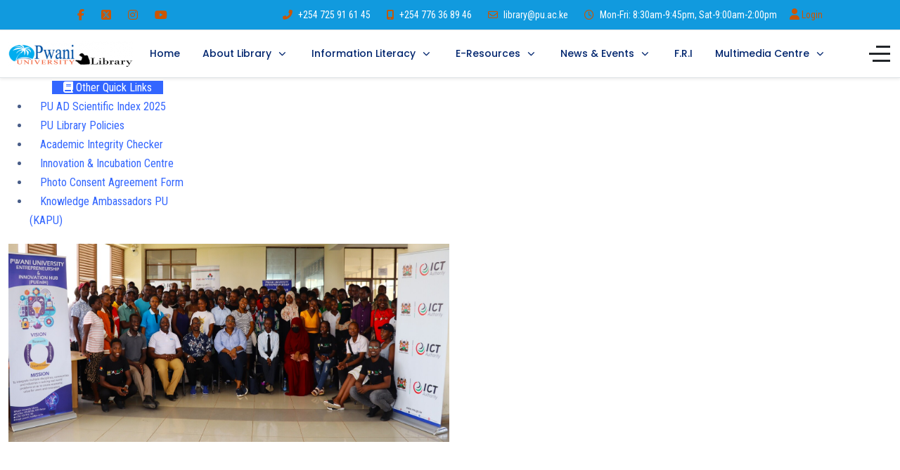

--- FILE ---
content_type: text/html; charset=utf-8
request_url: https://library.pu.ac.ke/index.php/en/
body_size: 456877
content:
<!DOCTYPE html>
<html lang="en" dir="ltr">
   <head>
       <meta http-equiv="X-UA-Compatible" content="IE=edge" /><meta name="viewport" content="width=device-width, initial-scale=1" /><meta name="HandheldFriendly" content="true" /><meta name="apple-mobile-web-app-capable" content="YES" /> <!-- document meta -->
       <meta charset="utf-8">
	<meta name="generator" content="Joomla! - Open Source Content Management">
	<title>Pwani University Library - Home </title>
	<link href="https://library.pu.ac.ke/index.php/en/" rel="alternate" hreflang="en">
	<link href="https://library.pu.ac.ke/index.php/he/" rel="alternate" hreflang="he">
	<link href="https://library.pu.ac.ke/index.php/en/component/finder/search?format=opensearch&amp;Itemid=103" rel="search" title="Search the PU Library " type="application/opensearchdescription+xml">
<link href="https://fonts.gstatic.com?070f3fca6d42f6a38584ccec6b21de0b" rel="preconnect" />
	<link href="https://fonts.googleapis.com/css2?family=Roboto+Condensed:ital,wght@0,300;0,400;0,700;1,300;1,400;1,700&amp;display=swap" rel="stylesheet" />
	<link href="https://fonts.googleapis.com/css2?family=Poppins:ital,wght@0,100;0,200;0,300;0,400;0,500;0,600;0,700;0,800;0,900;1,100;1,200;1,300;1,400;1,500;1,600;1,700;1,800;1,900&amp;display=swap" rel="stylesheet" />
	<link href="/images/2022/03/25/puliblogofaviconsize.png?070f3fca6d42f6a38584ccec6b21de0b" rel="shortcut icon" type="image/png" sizes="any" />
	<link href="https://use.fontawesome.com/releases/v6.6.0/css/all.css?070f3fca6d42f6a38584ccec6b21de0b" rel="stylesheet" />
	<link href="/media/vendor/awesomplete/css/awesomplete.css?1.1.5" rel="stylesheet" />
	<link href="/components/com_sppagebuilder/assets/css/font-awesome-6.min.css?2cf0875e1daf356bc4e64c053e7a4150" rel="stylesheet" />
	<link href="/components/com_sppagebuilder/assets/css/font-awesome-5.min.css?2cf0875e1daf356bc4e64c053e7a4150" rel="stylesheet" />
	<link href="/components/com_sppagebuilder/assets/css/font-awesome-v4-shims.css?2cf0875e1daf356bc4e64c053e7a4150" rel="stylesheet" />
	<link href="/components/com_sppagebuilder/assets/css/animate.min.css?2cf0875e1daf356bc4e64c053e7a4150" rel="stylesheet" />
	<link href="/components/com_sppagebuilder/assets/css/sppagebuilder.css?2cf0875e1daf356bc4e64c053e7a4150" rel="stylesheet" />
	<link href="/components/com_sppagebuilder/assets/css/magnific-popup.css" rel="stylesheet" />
	<link href="https://fonts.googleapis.com/css?family=Montserrat:100,100italic,200,200italic,300,300italic,400,400italic,500,500italic,600,600italic,700,700italic,800,800italic,900,900italic&amp;display=swap" rel="stylesheet" />
	<link href="//fonts.googleapis.com/css?family=Rouge+Script:100,100italic,200,200italic,300,300italic,400,400italic,500,500italic,600,600italic,700,700italic,800,800italic,900,900italic&amp;display=swap" rel="stylesheet" />
	<style>.bouncing-loader{display:flex;justify-content:center;margin: 0 auto;}.bouncing-loader>div{width:20px;height:20px;margin:1rem 0.2rem 0;background:rgb(204, 85, 0);border-radius:50%;animation:bouncing-loader 0.6s infinite alternate;}.bouncing-loader>div:nth-child(2){animation-delay:0.2s;}.bouncing-loader>div:nth-child(3){animation-delay:0.4s;}@keyframes bouncing-loader{to{opacity:0.1;transform:translate3d(0, -1rem, 0);}}[data-bs-theme=dark] .bouncing-loader>div{background:rgb(204, 85, 0);}#astroid-preloader{background:rgb(255, 255, 255);z-index: 99999;}[data-bs-theme=dark] #astroid-preloader{background:rgb(255, 255, 255);}</style>
	<style>@media(min-width: 1400px) {.sppb-row-container { max-width: 1320px; }}</style>
	<style>.sp-page-builder .page-content #section-id-1605085412219{box-shadow:0 0 0 0 #ffffff;}.sp-page-builder .page-content #section-id-1605085412219{padding-top:0px;padding-right:0px;padding-bottom:1px;padding-left:0px;margin-top:0px;margin-right:0px;margin-bottom:0px;margin-left:0px;border-radius:0px;}.sp-page-builder .page-content #section-id-1605085412219.sppb-row-overlay{border-radius:0px;}#column-id-1733319094428{box-shadow:0 0 0 0 #FFFFFF;}#column-wrap-id-1733319094428{max-width:23.89936037735849%;flex-basis:23.89936037735849%;}@media (max-width:1199.98px) {#column-wrap-id-1733319094428{max-width:33.333333%;flex-basis:33.333333%;}}@media (max-width:991.98px) {#column-wrap-id-1733319094428{max-width:33.333333%;flex-basis:33.333333%;}}@media (max-width:767.98px) {#column-wrap-id-1733319094428{max-width:100%;flex-basis:100%;}}@media (max-width:575.98px) {#column-wrap-id-1733319094428{max-width:100%;flex-basis:100%;}}#sppb-addon-tvxdmavD6ClyByOP2eR4v .sppb-btn{box-shadow:0 0 0 0 #FFFFFF;}#sppb-addon-tvxdmavD6ClyByOP2eR4v #btn-tvxdmavD6ClyByOP2eR4v.sppb-btn-custom{background-color:#3366FF;color:#FFFFFF;}#sppb-addon-tvxdmavD6ClyByOP2eR4v #btn-tvxdmavD6ClyByOP2eR4v.sppb-btn-custom:hover{background-color:#0037DD;color:#FFFFFF;}#sppb-addon-tvxdmavD6ClyByOP2eR4v .sppb-btn i{margin-top:0px;margin-right:0px;margin-bottom:0px;margin-left:0px;}#sppb-addon-tvxdmavD6ClyByOP2eR4v .sppb-button-wrapper{text-align:center;}#sppb-addon-XVhWydmZk8SC035gciWRY li a{color:rgb(51, 102, 255);padding-top:10px;padding-right:15px;padding-bottom:5px;padding-left:15px;border-radius:4px;}#sppb-addon-XVhWydmZk8SC035gciWRY li a:hover{background-color:#3366FF;color:#FFFFFF;}#sppb-addon-XVhWydmZk8SC035gciWRY li.sppb-active a{background-color:#3366FF;color:#FFFFFF;}#sppb-addon-XVhWydmZk8SC035gciWRY .sppb-responsive-bars.open{background-color:#3366FF;}#sppb-addon-XVhWydmZk8SC035gciWRY .sppb-responsive-bar{color:#3366FF;}#sppb-addon-XVhWydmZk8SC035gciWRY .sppb-responsive-bars.open .sppb-responsive-bar{color:#FFFFFF;}#column-id-1605085412218{border-radius:0px;}#column-wrap-id-1605085412218{max-width:50.84267924528302%;flex-basis:50.84267924528302%;}@media (max-width:1199.98px) {#column-wrap-id-1605085412218{max-width:33.333333%;flex-basis:33.333333%;}}@media (max-width:991.98px) {#column-wrap-id-1605085412218{max-width:33.333333%;flex-basis:33.333333%;}}@media (max-width:767.98px) {#column-wrap-id-1605085412218{max-width:100%;flex-basis:100%;}}@media (max-width:575.98px) {#column-wrap-id-1605085412218{max-width:100%;flex-basis:100%;}}#column-id-1605085412218 .sppb-column-overlay{border-radius:0px;}#sppb-addon-1605085412222{border-radius:0px;}#sppb-addon-wrapper-1605085412222{margin-top:0px;margin-right:0px;margin-bottom:30px;margin-left:0px;position:relative;}@media (max-width:991.98px) {#sppb-addon-1605085412222 #addon-title-1605085412222-0{margin-top:0px;margin-right:0px;margin-bottom:0px;margin-left:0px;padding-top:0px;padding-right:0px;padding-bottom:0px;padding-left:0px;}}@media (max-width:767.98px) {#sppb-addon-1605085412222 #addon-title-1605085412222-0{margin-top:0px;margin-right:0px;margin-bottom:0px;margin-left:0px;padding-top:0px;padding-right:0px;padding-bottom:0px;padding-left:0px;}}@media (max-width:575.98px) {#sppb-addon-1605085412222 #addon-title-1605085412222-0{margin-top:0px;margin-right:0px;margin-bottom:0px;margin-left:0px;padding-top:0px;padding-right:0px;padding-bottom:0px;padding-left:0px;}}#sppb-addon-1605085412222 #addon-content-1605085412222-0{padding-top:160px;padding-right:0px;padding-bottom:0px;padding-left:0px;}@media (max-width:991.98px) {#sppb-addon-1605085412222 #addon-content-1605085412222-0{margin-top:0px;margin-right:0px;margin-bottom:0px;margin-left:0px;padding-top:0px;padding-right:0px;padding-bottom:10px;padding-left:0px;}}@media (max-width:767.98px) {#sppb-addon-1605085412222 #addon-content-1605085412222-0{margin-top:0px;margin-right:0px;margin-bottom:0px;margin-left:0px;padding-top:110px;padding-right:0px;padding-bottom:10px;padding-left:0px;}}@media (max-width:575.98px) {#sppb-addon-1605085412222 #addon-content-1605085412222-0{margin-top:0px;margin-right:0px;margin-bottom:0px;margin-left:0px;padding-top:80px;padding-right:0px;padding-bottom:10px;padding-left:0px;}}@media (max-width:991.98px) {#sppb-addon-1605085412222 #addon-title-1605085412222-1{margin-top:0px;margin-right:0px;margin-bottom:0px;margin-left:0px;padding-top:0px;padding-right:0px;padding-bottom:0px;padding-left:0px;}}@media (max-width:767.98px) {#sppb-addon-1605085412222 #addon-title-1605085412222-1{margin-top:0px;margin-right:0px;margin-bottom:0px;margin-left:0px;padding-top:0px;padding-right:0px;padding-bottom:0px;padding-left:0px;}}@media (max-width:575.98px) {#sppb-addon-1605085412222 #addon-title-1605085412222-1{margin-top:0px;margin-right:0px;margin-bottom:0px;margin-left:0px;padding-top:0px;padding-right:0px;padding-bottom:0px;padding-left:0px;}}#sppb-addon-1605085412222 #addon-content-1605085412222-1{padding-top:160px;padding-right:0px;padding-bottom:0px;padding-left:0px;}@media (max-width:991.98px) {#sppb-addon-1605085412222 #addon-content-1605085412222-1{margin-top:0px;margin-right:0px;margin-bottom:0px;margin-left:0px;padding-top:0px;padding-right:0px;padding-bottom:10px;padding-left:0px;}}@media (max-width:767.98px) {#sppb-addon-1605085412222 #addon-content-1605085412222-1{margin-top:0px;margin-right:0px;margin-bottom:0px;margin-left:0px;padding-top:110px;padding-right:0px;padding-bottom:10px;padding-left:0px;}}@media (max-width:575.98px) {#sppb-addon-1605085412222 #addon-content-1605085412222-1{margin-top:0px;margin-right:0px;margin-bottom:0px;margin-left:0px;padding-top:80px;padding-right:0px;padding-bottom:10px;padding-left:0px;}}@media (max-width:991.98px) {#sppb-addon-1605085412222 #addon-title-1605085412222-2{margin-top:0px;margin-right:0px;margin-bottom:0px;margin-left:0px;padding-top:0px;padding-right:0px;padding-bottom:0px;padding-left:0px;}}@media (max-width:767.98px) {#sppb-addon-1605085412222 #addon-title-1605085412222-2{margin-top:0px;margin-right:0px;margin-bottom:0px;margin-left:0px;padding-top:0px;padding-right:0px;padding-bottom:0px;padding-left:0px;}}@media (max-width:575.98px) {#sppb-addon-1605085412222 #addon-title-1605085412222-2{margin-top:0px;margin-right:0px;margin-bottom:0px;margin-left:0px;padding-top:0px;padding-right:0px;padding-bottom:0px;padding-left:0px;}}#sppb-addon-1605085412222 #addon-content-1605085412222-2{padding-top:160px;padding-right:0px;padding-bottom:0px;padding-left:0px;}@media (max-width:991.98px) {#sppb-addon-1605085412222 #addon-content-1605085412222-2{margin-top:0px;margin-right:0px;margin-bottom:0px;margin-left:0px;padding-top:0px;padding-right:0px;padding-bottom:10px;padding-left:0px;}}@media (max-width:767.98px) {#sppb-addon-1605085412222 #addon-content-1605085412222-2{margin-top:0px;margin-right:0px;margin-bottom:0px;margin-left:0px;padding-top:110px;padding-right:0px;padding-bottom:10px;padding-left:0px;}}@media (max-width:575.98px) {#sppb-addon-1605085412222 #addon-content-1605085412222-2{margin-top:0px;margin-right:0px;margin-bottom:0px;margin-left:0px;padding-top:80px;padding-right:0px;padding-bottom:10px;padding-left:0px;}}@media (max-width:991.98px) {#sppb-addon-1605085412222 #addon-title-1605085412222-3{margin-top:0px;margin-right:0px;margin-bottom:0px;margin-left:0px;padding-top:0px;padding-right:0px;padding-bottom:0px;padding-left:0px;}}@media (max-width:767.98px) {#sppb-addon-1605085412222 #addon-title-1605085412222-3{margin-top:0px;margin-right:0px;margin-bottom:0px;margin-left:0px;padding-top:0px;padding-right:0px;padding-bottom:0px;padding-left:0px;}}@media (max-width:575.98px) {#sppb-addon-1605085412222 #addon-title-1605085412222-3{margin-top:0px;margin-right:0px;margin-bottom:0px;margin-left:0px;padding-top:0px;padding-right:0px;padding-bottom:0px;padding-left:0px;}}#sppb-addon-1605085412222 #addon-content-1605085412222-3{padding-top:160px;padding-right:0px;padding-bottom:0px;padding-left:0px;}@media (max-width:991.98px) {#sppb-addon-1605085412222 #addon-content-1605085412222-3{margin-top:0px;margin-right:0px;margin-bottom:0px;margin-left:0px;padding-top:0px;padding-right:0px;padding-bottom:10px;padding-left:0px;}}@media (max-width:767.98px) {#sppb-addon-1605085412222 #addon-content-1605085412222-3{margin-top:0px;margin-right:0px;margin-bottom:0px;margin-left:0px;padding-top:110px;padding-right:0px;padding-bottom:10px;padding-left:0px;}}@media (max-width:575.98px) {#sppb-addon-1605085412222 #addon-content-1605085412222-3{margin-top:0px;margin-right:0px;margin-bottom:0px;margin-left:0px;padding-top:80px;padding-right:0px;padding-bottom:10px;padding-left:0px;}}@media (max-width:991.98px) {#sppb-addon-1605085412222 #addon-title-1605085412222-4{margin-top:0px;margin-right:0px;margin-bottom:0px;margin-left:0px;padding-top:0px;padding-right:0px;padding-bottom:0px;padding-left:0px;}}@media (max-width:767.98px) {#sppb-addon-1605085412222 #addon-title-1605085412222-4{margin-top:0px;margin-right:0px;margin-bottom:0px;margin-left:0px;padding-top:0px;padding-right:0px;padding-bottom:0px;padding-left:0px;}}@media (max-width:575.98px) {#sppb-addon-1605085412222 #addon-title-1605085412222-4{margin-top:0px;margin-right:0px;margin-bottom:0px;margin-left:0px;padding-top:0px;padding-right:0px;padding-bottom:0px;padding-left:0px;}}#sppb-addon-1605085412222 #addon-content-1605085412222-4{padding-top:160px;padding-right:0px;padding-bottom:0px;padding-left:0px;}@media (max-width:991.98px) {#sppb-addon-1605085412222 #addon-content-1605085412222-4{margin-top:0px;margin-right:0px;margin-bottom:0px;margin-left:0px;padding-top:0px;padding-right:0px;padding-bottom:10px;padding-left:0px;}}@media (max-width:767.98px) {#sppb-addon-1605085412222 #addon-content-1605085412222-4{margin-top:0px;margin-right:0px;margin-bottom:0px;margin-left:0px;padding-top:110px;padding-right:0px;padding-bottom:10px;padding-left:0px;}}@media (max-width:575.98px) {#sppb-addon-1605085412222 #addon-content-1605085412222-4{margin-top:0px;margin-right:0px;margin-bottom:0px;margin-left:0px;padding-top:80px;padding-right:0px;padding-bottom:10px;padding-left:0px;}}@media (max-width:991.98px) {#sppb-addon-1605085412222 #addon-title-1605085412222-5{margin-top:0px;margin-right:0px;margin-bottom:0px;margin-left:0px;padding-top:0px;padding-right:0px;padding-bottom:0px;padding-left:0px;}}@media (max-width:767.98px) {#sppb-addon-1605085412222 #addon-title-1605085412222-5{margin-top:0px;margin-right:0px;margin-bottom:0px;margin-left:0px;padding-top:0px;padding-right:0px;padding-bottom:0px;padding-left:0px;}}@media (max-width:575.98px) {#sppb-addon-1605085412222 #addon-title-1605085412222-5{margin-top:0px;margin-right:0px;margin-bottom:0px;margin-left:0px;padding-top:0px;padding-right:0px;padding-bottom:0px;padding-left:0px;}}#sppb-addon-1605085412222 #addon-content-1605085412222-5{padding-top:160px;padding-right:0px;padding-bottom:0px;padding-left:0px;}@media (max-width:991.98px) {#sppb-addon-1605085412222 #addon-content-1605085412222-5{margin-top:0px;margin-right:0px;margin-bottom:0px;margin-left:0px;padding-top:0px;padding-right:0px;padding-bottom:10px;padding-left:0px;}}@media (max-width:767.98px) {#sppb-addon-1605085412222 #addon-content-1605085412222-5{margin-top:0px;margin-right:0px;margin-bottom:0px;margin-left:0px;padding-top:110px;padding-right:0px;padding-bottom:10px;padding-left:0px;}}@media (max-width:575.98px) {#sppb-addon-1605085412222 #addon-content-1605085412222-5{margin-top:0px;margin-right:0px;margin-bottom:0px;margin-left:0px;padding-top:80px;padding-right:0px;padding-bottom:10px;padding-left:0px;}}@media (max-width:991.98px) {#sppb-addon-1605085412222 #addon-title-1605085412222-6{margin-top:0px;margin-right:0px;margin-bottom:0px;margin-left:0px;padding-top:0px;padding-right:0px;padding-bottom:0px;padding-left:0px;}}@media (max-width:767.98px) {#sppb-addon-1605085412222 #addon-title-1605085412222-6{margin-top:0px;margin-right:0px;margin-bottom:0px;margin-left:0px;padding-top:0px;padding-right:0px;padding-bottom:0px;padding-left:0px;}}@media (max-width:575.98px) {#sppb-addon-1605085412222 #addon-title-1605085412222-6{margin-top:0px;margin-right:0px;margin-bottom:0px;margin-left:0px;padding-top:0px;padding-right:0px;padding-bottom:0px;padding-left:0px;}}#sppb-addon-1605085412222 #addon-content-1605085412222-6{padding-top:160px;padding-right:0px;padding-bottom:0px;padding-left:0px;}@media (max-width:991.98px) {#sppb-addon-1605085412222 #addon-content-1605085412222-6{margin-top:0px;margin-right:0px;margin-bottom:0px;margin-left:0px;padding-top:0px;padding-right:0px;padding-bottom:10px;padding-left:0px;}}@media (max-width:767.98px) {#sppb-addon-1605085412222 #addon-content-1605085412222-6{margin-top:0px;margin-right:0px;margin-bottom:0px;margin-left:0px;padding-top:110px;padding-right:0px;padding-bottom:10px;padding-left:0px;}}@media (max-width:575.98px) {#sppb-addon-1605085412222 #addon-content-1605085412222-6{margin-top:0px;margin-right:0px;margin-bottom:0px;margin-left:0px;padding-top:80px;padding-right:0px;padding-bottom:10px;padding-left:0px;}}@media (max-width:991.98px) {#sppb-addon-1605085412222 #addon-title-1605085412222-7{margin-top:0px;margin-right:0px;margin-bottom:0px;margin-left:0px;padding-top:0px;padding-right:0px;padding-bottom:0px;padding-left:0px;}}@media (max-width:767.98px) {#sppb-addon-1605085412222 #addon-title-1605085412222-7{margin-top:0px;margin-right:0px;margin-bottom:0px;margin-left:0px;padding-top:0px;padding-right:0px;padding-bottom:0px;padding-left:0px;}}@media (max-width:575.98px) {#sppb-addon-1605085412222 #addon-title-1605085412222-7{margin-top:0px;margin-right:0px;margin-bottom:0px;margin-left:0px;padding-top:0px;padding-right:0px;padding-bottom:0px;padding-left:0px;}}#sppb-addon-1605085412222 #addon-content-1605085412222-7{padding-top:155px;padding-right:0px;padding-bottom:0px;padding-left:0px;}@media (max-width:991.98px) {#sppb-addon-1605085412222 #addon-content-1605085412222-7{margin-top:0px;margin-right:0px;margin-bottom:0px;margin-left:0px;padding-top:0px;padding-right:0px;padding-bottom:10px;padding-left:0px;}}@media (max-width:767.98px) {#sppb-addon-1605085412222 #addon-content-1605085412222-7{margin-top:0px;margin-right:0px;margin-bottom:0px;margin-left:0px;padding-top:110px;padding-right:0px;padding-bottom:10px;padding-left:0px;}}@media (max-width:575.98px) {#sppb-addon-1605085412222 #addon-content-1605085412222-7{margin-top:0px;margin-right:0px;margin-bottom:0px;margin-left:0px;padding-top:110px;padding-right:0px;padding-bottom:10px;padding-left:0px;}}@media (max-width:991.98px) {#sppb-addon-1605085412222 #addon-title-1605085412222-8{margin-top:0px;margin-right:0px;margin-bottom:0px;margin-left:0px;padding-top:450px;padding-right:0px;padding-bottom:0px;padding-left:0px;}}@media (max-width:767.98px) {#sppb-addon-1605085412222 #addon-title-1605085412222-8{margin-top:0px;margin-right:0px;margin-bottom:0px;margin-left:0px;padding-top:0px;padding-right:0px;padding-bottom:0px;padding-left:0px;}}@media (max-width:575.98px) {#sppb-addon-1605085412222 #addon-title-1605085412222-8{margin-top:0px;margin-right:0px;margin-bottom:0px;margin-left:0px;padding-top:0px;padding-right:0px;padding-bottom:0px;padding-left:0px;}}#sppb-addon-1605085412222 #addon-content-1605085412222-8{padding-top:150px;padding-right:0px;padding-bottom:0px;padding-left:0px;}@media (max-width:991.98px) {#sppb-addon-1605085412222 #addon-content-1605085412222-8{margin-top:0px;margin-right:0px;margin-bottom:0px;margin-left:0px;padding-top:10px;padding-right:0px;padding-bottom:0px;padding-left:0px;}}@media (max-width:767.98px) {#sppb-addon-1605085412222 #addon-content-1605085412222-8{margin-top:0px;margin-right:0px;margin-bottom:0px;margin-left:0px;padding-top:110px;padding-right:0px;padding-bottom:20px;padding-left:0px;}}@media (max-width:575.98px) {#sppb-addon-1605085412222 #addon-content-1605085412222-8{margin-top:0px;margin-right:0px;margin-bottom:0px;margin-left:0px;padding-top:100px;padding-right:0px;padding-bottom:10px;padding-left:0px;}}@media (max-width:991.98px) {#sppb-addon-1605085412222 #addon-title-1605085412222-9{margin-top:0px;margin-right:0px;margin-bottom:0px;margin-left:0px;padding-top:450px;padding-right:0px;padding-bottom:0px;padding-left:0px;}}@media (max-width:767.98px) {#sppb-addon-1605085412222 #addon-title-1605085412222-9{margin-top:0px;margin-right:0px;margin-bottom:0px;margin-left:0px;padding-top:0px;padding-right:0px;padding-bottom:0px;padding-left:0px;}}@media (max-width:575.98px) {#sppb-addon-1605085412222 #addon-title-1605085412222-9{margin-top:0px;margin-right:0px;margin-bottom:0px;margin-left:0px;padding-top:0px;padding-right:0px;padding-bottom:0px;padding-left:0px;}}#sppb-addon-1605085412222 #addon-content-1605085412222-9{padding-top:170px;padding-right:0px;padding-bottom:0px;padding-left:0px;}@media (max-width:991.98px) {#sppb-addon-1605085412222 #addon-content-1605085412222-9{margin-top:0px;margin-right:0px;margin-bottom:0px;margin-left:0px;padding-top:10px;padding-right:0px;padding-bottom:0px;padding-left:0px;}}@media (max-width:767.98px) {#sppb-addon-1605085412222 #addon-content-1605085412222-9{margin-top:0px;margin-right:0px;margin-bottom:0px;margin-left:0px;padding-top:15px;padding-right:0px;padding-bottom:20px;padding-left:0px;}}@media (max-width:575.98px) {#sppb-addon-1605085412222 #addon-content-1605085412222-9{margin-top:0px;margin-right:0px;margin-bottom:0px;margin-left:0px;padding-top:110px;padding-right:0px;padding-bottom:10px;padding-left:0px;}}@media (max-width:991.98px) {#sppb-addon-1605085412222 #addon-title-1605085412222-10{margin-top:0px;margin-right:0px;margin-bottom:0px;margin-left:0px;padding-top:450px;padding-right:0px;padding-bottom:0px;padding-left:0px;}}@media (max-width:767.98px) {#sppb-addon-1605085412222 #addon-title-1605085412222-10{margin-top:0px;margin-right:0px;margin-bottom:0px;margin-left:0px;padding-top:0px;padding-right:0px;padding-bottom:0px;padding-left:0px;}}@media (max-width:575.98px) {#sppb-addon-1605085412222 #addon-title-1605085412222-10{margin-top:0px;margin-right:0px;margin-bottom:0px;margin-left:0px;padding-top:0px;padding-right:0px;padding-bottom:0px;padding-left:0px;}}#sppb-addon-1605085412222 #addon-content-1605085412222-10{padding-top:180px;padding-right:0px;padding-bottom:0px;padding-left:0px;}@media (max-width:991.98px) {#sppb-addon-1605085412222 #addon-content-1605085412222-10{margin-top:0px;margin-right:0px;margin-bottom:0px;margin-left:0px;padding-top:10px;padding-right:0px;padding-bottom:0px;padding-left:0px;}}@media (max-width:767.98px) {#sppb-addon-1605085412222 #addon-content-1605085412222-10{margin-top:0px;margin-right:0px;margin-bottom:0px;margin-left:0px;padding-top:15px;padding-right:0px;padding-bottom:20px;padding-left:0px;}}@media (max-width:575.98px) {#sppb-addon-1605085412222 #addon-content-1605085412222-10{margin-top:0px;margin-right:0px;margin-bottom:0px;margin-left:0px;padding-top:100px;padding-right:0px;padding-bottom:10px;padding-left:0px;}}@media (max-width:991.98px) {#sppb-addon-1605085412222 #addon-title-1605085412222-11{margin-top:0px;margin-right:0px;margin-bottom:0px;margin-left:0px;padding-top:450px;padding-right:0px;padding-bottom:0px;padding-left:0px;}}@media (max-width:767.98px) {#sppb-addon-1605085412222 #addon-title-1605085412222-11{margin-top:0px;margin-right:0px;margin-bottom:0px;margin-left:0px;padding-top:0px;padding-right:0px;padding-bottom:0px;padding-left:0px;}}@media (max-width:575.98px) {#sppb-addon-1605085412222 #addon-title-1605085412222-11{margin-top:0px;margin-right:0px;margin-bottom:0px;margin-left:0px;padding-top:0px;padding-right:0px;padding-bottom:0px;padding-left:0px;}}#sppb-addon-1605085412222 #addon-content-1605085412222-11{padding-top:170px;padding-right:0px;padding-bottom:0px;padding-left:0px;}@media (max-width:991.98px) {#sppb-addon-1605085412222 #addon-content-1605085412222-11{margin-top:0px;margin-right:0px;margin-bottom:0px;margin-left:0px;padding-top:10px;padding-right:0px;padding-bottom:0px;padding-left:0px;}}@media (max-width:767.98px) {#sppb-addon-1605085412222 #addon-content-1605085412222-11{margin-top:0px;margin-right:0px;margin-bottom:0px;margin-left:0px;padding-top:15px;padding-right:0px;padding-bottom:20px;padding-left:0px;}}@media (max-width:575.98px) {#sppb-addon-1605085412222 #addon-content-1605085412222-11{margin-top:0px;margin-right:0px;margin-bottom:0px;margin-left:0px;padding-top:110px;padding-right:0px;padding-bottom:10px;padding-left:0px;}}@media (max-width:991.98px) {#sppb-addon-1605085412222 #addon-title-1605085412222-12{margin-top:0px;margin-right:0px;margin-bottom:0px;margin-left:0px;padding-top:450px;padding-right:0px;padding-bottom:0px;padding-left:0px;}}@media (max-width:767.98px) {#sppb-addon-1605085412222 #addon-title-1605085412222-12{margin-top:0px;margin-right:0px;margin-bottom:0px;margin-left:0px;padding-top:0px;padding-right:0px;padding-bottom:0px;padding-left:0px;}}@media (max-width:575.98px) {#sppb-addon-1605085412222 #addon-title-1605085412222-12{margin-top:0px;margin-right:0px;margin-bottom:0px;margin-left:0px;padding-top:0px;padding-right:0px;padding-bottom:0px;padding-left:0px;}}#sppb-addon-1605085412222 #addon-content-1605085412222-12{padding-top:170px;padding-right:0px;padding-bottom:0px;padding-left:0px;}@media (max-width:991.98px) {#sppb-addon-1605085412222 #addon-content-1605085412222-12{margin-top:0px;margin-right:0px;margin-bottom:0px;margin-left:0px;padding-top:10px;padding-right:0px;padding-bottom:0px;padding-left:0px;}}@media (max-width:767.98px) {#sppb-addon-1605085412222 #addon-content-1605085412222-12{margin-top:0px;margin-right:0px;margin-bottom:0px;margin-left:0px;padding-top:15px;padding-right:0px;padding-bottom:20px;padding-left:0px;}}@media (max-width:575.98px) {#sppb-addon-1605085412222 #addon-content-1605085412222-12{margin-top:0px;margin-right:0px;margin-bottom:0px;margin-left:0px;padding-top:110px;padding-right:0px;padding-bottom:10px;padding-left:0px;}}@media (max-width:991.98px) {#sppb-addon-1605085412222 #addon-title-1605085412222-13{margin-top:0px;margin-right:0px;margin-bottom:0px;margin-left:0px;padding-top:450px;padding-right:0px;padding-bottom:0px;padding-left:0px;}}@media (max-width:767.98px) {#sppb-addon-1605085412222 #addon-title-1605085412222-13{margin-top:0px;margin-right:0px;margin-bottom:0px;margin-left:0px;padding-top:0px;padding-right:0px;padding-bottom:0px;padding-left:0px;}}@media (max-width:575.98px) {#sppb-addon-1605085412222 #addon-title-1605085412222-13{margin-top:0px;margin-right:0px;margin-bottom:0px;margin-left:0px;padding-top:0px;padding-right:0px;padding-bottom:0px;padding-left:0px;}}#sppb-addon-1605085412222 #addon-content-1605085412222-13{padding-top:170px;padding-right:0px;padding-bottom:0px;padding-left:0px;}@media (max-width:991.98px) {#sppb-addon-1605085412222 #addon-content-1605085412222-13{margin-top:0px;margin-right:0px;margin-bottom:0px;margin-left:0px;padding-top:10px;padding-right:0px;padding-bottom:0px;padding-left:0px;}}@media (max-width:767.98px) {#sppb-addon-1605085412222 #addon-content-1605085412222-13{margin-top:0px;margin-right:0px;margin-bottom:0px;margin-left:0px;padding-top:15px;padding-right:0px;padding-bottom:20px;padding-left:0px;}}@media (max-width:575.98px) {#sppb-addon-1605085412222 #addon-content-1605085412222-13{margin-top:0px;margin-right:0px;margin-bottom:0px;margin-left:0px;padding-top:110px;padding-right:0px;padding-bottom:10px;padding-left:0px;}}@media (max-width:991.98px) {#sppb-addon-1605085412222 #addon-title-1605085412222-14{margin-top:0px;margin-right:0px;margin-bottom:0px;margin-left:0px;padding-top:400px;padding-right:0px;padding-bottom:0px;padding-left:0px;}}@media (max-width:767.98px) {#sppb-addon-1605085412222 #addon-title-1605085412222-14{margin-top:0px;margin-right:0px;margin-bottom:0px;margin-left:0px;padding-top:0px;padding-right:0px;padding-bottom:0px;padding-left:0px;}}@media (max-width:575.98px) {#sppb-addon-1605085412222 #addon-title-1605085412222-14{margin-top:0px;margin-right:0px;margin-bottom:0px;margin-left:0px;padding-top:0px;padding-right:0px;padding-bottom:0px;padding-left:0px;}}#sppb-addon-1605085412222 #addon-content-1605085412222-14{padding-top:170px;padding-right:0px;padding-bottom:0px;padding-left:0px;}@media (max-width:991.98px) {#sppb-addon-1605085412222 #addon-content-1605085412222-14{margin-top:0px;margin-right:0px;margin-bottom:0px;margin-left:0px;padding-top:10px;padding-right:0px;padding-bottom:0px;padding-left:0px;}}@media (max-width:767.98px) {#sppb-addon-1605085412222 #addon-content-1605085412222-14{margin-top:0px;margin-right:0px;margin-bottom:0px;margin-left:0px;padding-top:15px;padding-right:0px;padding-bottom:20px;padding-left:0px;}}@media (max-width:575.98px) {#sppb-addon-1605085412222 #addon-content-1605085412222-14{margin-top:px;margin-right:px;margin-bottom:px;margin-left:px;padding-top:110px;padding-right:0px;padding-bottom:10px;padding-left:0px;}}@media (max-width:991.98px) {#sppb-addon-1605085412222 #addon-title-1605085412222-15{margin-top:0px;margin-right:0px;margin-bottom:0px;margin-left:0px;padding-top:400px;padding-right:0px;padding-bottom:0px;padding-left:0px;}}@media (max-width:767.98px) {#sppb-addon-1605085412222 #addon-title-1605085412222-15{margin-top:0px;margin-right:0px;margin-bottom:0px;margin-left:0px;padding-top:0px;padding-right:0px;padding-bottom:0px;padding-left:0px;}}@media (max-width:575.98px) {#sppb-addon-1605085412222 #addon-title-1605085412222-15{margin-top:0px;margin-right:0px;margin-bottom:0px;margin-left:0px;padding-top:0px;padding-right:0px;padding-bottom:0px;padding-left:0px;}}#sppb-addon-1605085412222 #addon-content-1605085412222-15{padding-top:170px;padding-right:0px;padding-bottom:0px;padding-left:0px;}@media (max-width:991.98px) {#sppb-addon-1605085412222 #addon-content-1605085412222-15{margin-top:0px;margin-right:0px;margin-bottom:0px;margin-left:0px;padding-top:10px;padding-right:0px;padding-bottom:0px;padding-left:0px;}}@media (max-width:767.98px) {#sppb-addon-1605085412222 #addon-content-1605085412222-15{margin-top:0px;margin-right:0px;margin-bottom:0px;margin-left:0px;padding-top:15px;padding-right:0px;padding-bottom:20px;padding-left:0px;}}@media (max-width:575.98px) {#sppb-addon-1605085412222 #addon-content-1605085412222-15{margin-top:0px;margin-right:0px;margin-bottom:0px;margin-left:0px;padding-top:110px;padding-right:0px;padding-bottom:10px;padding-left:0px;}}@media (max-width:991.98px) {#sppb-addon-1605085412222 #addon-title-1605085412222-16{margin-top:0px;margin-right:0px;margin-bottom:0px;margin-left:0px;padding-top:400px;padding-right:0px;padding-bottom:0px;padding-left:0px;}}@media (max-width:767.98px) {#sppb-addon-1605085412222 #addon-title-1605085412222-16{margin-top:0px;margin-right:0px;margin-bottom:0px;margin-left:0px;padding-top:0px;padding-right:0px;padding-bottom:0px;padding-left:0px;}}@media (max-width:575.98px) {#sppb-addon-1605085412222 #addon-title-1605085412222-16{margin-top:0px;margin-right:0px;margin-bottom:0px;margin-left:0px;padding-top:0px;padding-right:0px;padding-bottom:0px;padding-left:0px;}}#sppb-addon-1605085412222 #addon-content-1605085412222-16{padding-top:170px;padding-right:0px;padding-bottom:0px;padding-left:0px;}@media (max-width:991.98px) {#sppb-addon-1605085412222 #addon-content-1605085412222-16{margin-top:0px;margin-right:0px;margin-bottom:0px;margin-left:0px;padding-top:10px;padding-right:0px;padding-bottom:0px;padding-left:0px;}}@media (max-width:767.98px) {#sppb-addon-1605085412222 #addon-content-1605085412222-16{margin-top:0px;margin-right:0px;margin-bottom:0px;margin-left:0px;padding-top:15px;padding-right:0px;padding-bottom:20px;padding-left:0px;}}@media (max-width:575.98px) {#sppb-addon-1605085412222 #addon-content-1605085412222-16{margin-top:0px;margin-right:0px;margin-bottom:0px;margin-left:0px;padding-top:110px;padding-right:0px;padding-bottom:10px;padding-left:0px;}}@media (max-width:991.98px) {#sppb-addon-1605085412222 #addon-title-1605085412222-17{margin-top:0px;margin-right:0px;margin-bottom:0px;margin-left:0px;padding-top:400px;padding-right:0px;padding-bottom:0px;padding-left:0px;}}@media (max-width:767.98px) {#sppb-addon-1605085412222 #addon-title-1605085412222-17{margin-top:0px;margin-right:0px;margin-bottom:0px;margin-left:0px;padding-top:0px;padding-right:0px;padding-bottom:0px;padding-left:0px;}}@media (max-width:575.98px) {#sppb-addon-1605085412222 #addon-title-1605085412222-17{margin-top:0px;margin-right:0px;margin-bottom:0px;margin-left:0px;padding-top:0px;padding-right:0px;padding-bottom:0px;padding-left:0px;}}#sppb-addon-1605085412222 #addon-content-1605085412222-17{padding-top:170px;padding-right:0px;padding-bottom:0px;padding-left:0px;}@media (max-width:991.98px) {#sppb-addon-1605085412222 #addon-content-1605085412222-17{margin-top:0px;margin-right:0px;margin-bottom:0px;margin-left:0px;padding-top:10px;padding-right:0px;padding-bottom:0px;padding-left:0px;}}@media (max-width:767.98px) {#sppb-addon-1605085412222 #addon-content-1605085412222-17{margin-top:0px;margin-right:0px;margin-bottom:0px;margin-left:0px;padding-top:15px;padding-right:0px;padding-bottom:20px;padding-left:0px;}}@media (max-width:575.98px) {#sppb-addon-1605085412222 #addon-content-1605085412222-17{margin-top:0px;margin-right:0px;margin-bottom:0px;margin-left:0px;padding-top:110px;padding-right:0px;padding-bottom:10px;padding-left:0px;}}@media (max-width:991.98px) {#sppb-addon-1605085412222 #addon-title-1605085412222-18{margin-top:0px;margin-right:0px;margin-bottom:0px;margin-left:0px;padding-top:400px;padding-right:0px;padding-bottom:0px;padding-left:0px;}}@media (max-width:767.98px) {#sppb-addon-1605085412222 #addon-title-1605085412222-18{margin-top:0px;margin-right:0px;margin-bottom:0px;margin-left:0px;padding-top:0px;padding-right:0px;padding-bottom:0px;padding-left:0px;}}@media (max-width:575.98px) {#sppb-addon-1605085412222 #addon-title-1605085412222-18{margin-top:0px;margin-right:0px;margin-bottom:0px;margin-left:0px;padding-top:0px;padding-right:0px;padding-bottom:0px;padding-left:0px;}}#sppb-addon-1605085412222 #addon-content-1605085412222-18{padding-top:170px;padding-right:0px;padding-bottom:0px;padding-left:0px;}@media (max-width:991.98px) {#sppb-addon-1605085412222 #addon-content-1605085412222-18{margin-top:0px;margin-right:0px;margin-bottom:0px;margin-left:0px;padding-top:20px;padding-right:0px;padding-bottom:0px;padding-left:8px;}}@media (max-width:767.98px) {#sppb-addon-1605085412222 #addon-content-1605085412222-18{margin-top:0px;margin-right:0px;margin-bottom:0px;margin-left:0px;padding-top:15px;padding-right:0px;padding-bottom:20px;padding-left:0px;}}@media (max-width:575.98px) {#sppb-addon-1605085412222 #addon-content-1605085412222-18{margin-top:0px;margin-right:0px;margin-bottom:0px;margin-left:0px;padding-top:110px;padding-right:0px;padding-bottom:10px;padding-left:0px;}}@media (max-width:991.98px) {#sppb-addon-1605085412222 #addon-title-1605085412222-19{margin-top:0px;margin-right:0px;margin-bottom:0px;margin-left:0px;padding-top:400px;padding-right:0px;padding-bottom:0px;padding-left:0px;}}@media (max-width:767.98px) {#sppb-addon-1605085412222 #addon-title-1605085412222-19{margin-top:0px;margin-right:0px;margin-bottom:0px;margin-left:0px;padding-top:0px;padding-right:0px;padding-bottom:0px;padding-left:0px;}}@media (max-width:575.98px) {#sppb-addon-1605085412222 #addon-title-1605085412222-19{margin-top:0px;margin-right:0px;margin-bottom:0px;margin-left:0px;padding-top:0px;padding-right:0px;padding-bottom:0px;padding-left:0px;}}#sppb-addon-1605085412222 #addon-content-1605085412222-19{padding-top:170px;padding-right:0px;padding-bottom:0px;padding-left:0px;}@media (max-width:991.98px) {#sppb-addon-1605085412222 #addon-content-1605085412222-19{margin-top:0px;margin-right:0px;margin-bottom:0px;margin-left:0px;padding-top:10px;padding-right:0px;padding-bottom:0px;padding-left:0px;}}@media (max-width:767.98px) {#sppb-addon-1605085412222 #addon-content-1605085412222-19{margin-top:0px;margin-right:0px;margin-bottom:0px;margin-left:0px;padding-top:15px;padding-right:0px;padding-bottom:20px;padding-left:0px;}}@media (max-width:575.98px) {#sppb-addon-1605085412222 #addon-content-1605085412222-19{margin-top:0px;margin-right:0px;margin-bottom:0px;margin-left:0px;padding-top:110px;padding-right:0px;padding-bottom:10px;padding-left:0px;}}@media (max-width:991.98px) {#sppb-addon-1605085412222 #addon-title-1605085412222-20{margin-top:0px;margin-right:0px;margin-bottom:0px;margin-left:0px;padding-top:400px;padding-right:0px;padding-bottom:0px;padding-left:0px;}}@media (max-width:767.98px) {#sppb-addon-1605085412222 #addon-title-1605085412222-20{margin-top:0px;margin-right:0px;margin-bottom:0px;margin-left:0px;padding-top:0px;padding-right:0px;padding-bottom:0px;padding-left:0px;}}@media (max-width:575.98px) {#sppb-addon-1605085412222 #addon-title-1605085412222-20{margin-top:0px;margin-right:0px;margin-bottom:0px;margin-left:0px;padding-top:0px;padding-right:0px;padding-bottom:0px;padding-left:0px;}}#sppb-addon-1605085412222 #addon-content-1605085412222-20{padding-top:170px;padding-right:0px;padding-bottom:0px;padding-left:0px;}@media (max-width:991.98px) {#sppb-addon-1605085412222 #addon-content-1605085412222-20{margin-top:0px;margin-right:0px;margin-bottom:0px;margin-left:0px;padding-top:20px;padding-right:0px;padding-bottom:0px;padding-left:8px;}}@media (max-width:767.98px) {#sppb-addon-1605085412222 #addon-content-1605085412222-20{margin-top:0px;margin-right:0px;margin-bottom:0px;margin-left:0px;padding-top:15px;padding-right:0px;padding-bottom:20px;padding-left:0px;}}@media (max-width:575.98px) {#sppb-addon-1605085412222 #addon-content-1605085412222-20{margin-top:0px;margin-right:0px;margin-bottom:0px;margin-left:0px;padding-top:110px;padding-right:0px;padding-bottom:10px;padding-left:0px;}}@media (max-width:991.98px) {#sppb-addon-1605085412222 #addon-title-1605085412222-21{margin-top:0px;margin-right:0px;margin-bottom:0px;margin-left:0px;padding-top:400px;padding-right:0px;padding-bottom:0px;padding-left:0px;}}@media (max-width:767.98px) {#sppb-addon-1605085412222 #addon-title-1605085412222-21{margin-top:0px;margin-right:0px;margin-bottom:0px;margin-left:0px;padding-top:0px;padding-right:0px;padding-bottom:0px;padding-left:0px;}}@media (max-width:575.98px) {#sppb-addon-1605085412222 #addon-title-1605085412222-21{margin-top:0px;margin-right:0px;margin-bottom:0px;margin-left:0px;padding-top:0px;padding-right:0px;padding-bottom:0px;padding-left:0px;}}#sppb-addon-1605085412222 #addon-content-1605085412222-21{padding-top:170px;padding-right:0px;padding-bottom:0px;padding-left:0px;}@media (max-width:991.98px) {#sppb-addon-1605085412222 #addon-content-1605085412222-21{margin-top:0px;margin-right:0px;margin-bottom:0px;margin-left:0px;padding-top:20px;padding-right:0px;padding-bottom:0px;padding-left:8px;}}@media (max-width:767.98px) {#sppb-addon-1605085412222 #addon-content-1605085412222-21{margin-top:0px;margin-right:0px;margin-bottom:0px;margin-left:0px;padding-top:15px;padding-right:0px;padding-bottom:20px;padding-left:0px;}}@media (max-width:575.98px) {#sppb-addon-1605085412222 #addon-content-1605085412222-21{margin-top:0px;margin-right:0px;margin-bottom:0px;margin-left:0px;padding-top:110px;padding-right:0px;padding-bottom:10px;padding-left:0px;}}@media (max-width:991.98px) {#sppb-addon-1605085412222 #addon-title-1605085412222-22{margin-top:0px;margin-right:0px;margin-bottom:0px;margin-left:0px;padding-top:400px;padding-right:0px;padding-bottom:0px;padding-left:0px;}}@media (max-width:767.98px) {#sppb-addon-1605085412222 #addon-title-1605085412222-22{margin-top:0px;margin-right:0px;margin-bottom:0px;margin-left:0px;padding-top:0px;padding-right:0px;padding-bottom:0px;padding-left:0px;}}@media (max-width:575.98px) {#sppb-addon-1605085412222 #addon-title-1605085412222-22{margin-top:0px;margin-right:0px;margin-bottom:0px;margin-left:0px;padding-top:0px;padding-right:0px;padding-bottom:0px;padding-left:0px;}}#sppb-addon-1605085412222 #addon-content-1605085412222-22{padding-top:170px;padding-right:0px;padding-bottom:0px;padding-left:0px;}@media (max-width:991.98px) {#sppb-addon-1605085412222 #addon-content-1605085412222-22{margin-top:0px;margin-right:0px;margin-bottom:0px;margin-left:0px;padding-top:0px;padding-right:0px;padding-bottom:0px;padding-left:0px;}}@media (max-width:767.98px) {#sppb-addon-1605085412222 #addon-content-1605085412222-22{margin-top:0px;margin-right:0px;margin-bottom:0px;margin-left:0px;padding-top:15px;padding-right:0px;padding-bottom:20px;padding-left:0px;}}@media (max-width:575.98px) {#sppb-addon-1605085412222 #addon-content-1605085412222-22{margin-top:0px;margin-right:0px;margin-bottom:0px;margin-left:0px;padding-top:110px;padding-right:0px;padding-bottom:10px;padding-left:0px;}}@media (max-width:991.98px) {#sppb-addon-1605085412222 #addon-title-1605085412222-23{margin-top:0px;margin-right:0px;margin-bottom:0px;margin-left:0px;padding-top:400px;padding-right:0px;padding-bottom:0px;padding-left:0px;}}@media (max-width:767.98px) {#sppb-addon-1605085412222 #addon-title-1605085412222-23{margin-top:0px;margin-right:0px;margin-bottom:0px;margin-left:0px;padding-top:0px;padding-right:0px;padding-bottom:0px;padding-left:0px;}}@media (max-width:575.98px) {#sppb-addon-1605085412222 #addon-title-1605085412222-23{margin-top:0px;margin-right:0px;margin-bottom:0px;margin-left:0px;padding-top:0px;padding-right:0px;padding-bottom:0px;padding-left:0px;}}#sppb-addon-1605085412222 #addon-content-1605085412222-23{padding-top:170px;padding-right:0px;padding-bottom:0px;padding-left:0px;}@media (max-width:991.98px) {#sppb-addon-1605085412222 #addon-content-1605085412222-23{margin-top:0px;margin-right:0px;margin-bottom:0px;margin-left:0px;padding-top:20px;padding-right:0px;padding-bottom:0px;padding-left:8px;}}@media (max-width:767.98px) {#sppb-addon-1605085412222 #addon-content-1605085412222-23{margin-top:0px;margin-right:0px;margin-bottom:0px;margin-left:0px;padding-top:15px;padding-right:0px;padding-bottom:20px;padding-left:0px;}}@media (max-width:575.98px) {#sppb-addon-1605085412222 #addon-content-1605085412222-23{margin-top:0px;margin-right:0px;margin-bottom:0px;margin-left:0px;padding-top:110px;padding-right:0px;padding-bottom:10px;padding-left:0px;}}@media (max-width:991.98px) {#sppb-addon-1605085412222 #addon-title-1605085412222-24{margin-top:0px;margin-right:0px;margin-bottom:0px;margin-left:0px;padding-top:400px;padding-right:0px;padding-bottom:0px;padding-left:0px;}}@media (max-width:767.98px) {#sppb-addon-1605085412222 #addon-title-1605085412222-24{margin-top:0px;margin-right:0px;margin-bottom:0px;margin-left:0px;padding-top:0px;padding-right:0px;padding-bottom:0px;padding-left:0px;}}@media (max-width:575.98px) {#sppb-addon-1605085412222 #addon-title-1605085412222-24{margin-top:0px;margin-right:0px;margin-bottom:0px;margin-left:0px;padding-top:0px;padding-right:0px;padding-bottom:0px;padding-left:0px;}}#sppb-addon-1605085412222 #addon-content-1605085412222-24{padding-top:170px;padding-right:0px;padding-bottom:0px;padding-left:0px;}@media (max-width:991.98px) {#sppb-addon-1605085412222 #addon-content-1605085412222-24{margin-top:0px;margin-right:0px;margin-bottom:0px;margin-left:0px;padding-top:20px;padding-right:0px;padding-bottom:0px;padding-left:8px;}}@media (max-width:767.98px) {#sppb-addon-1605085412222 #addon-content-1605085412222-24{margin-top:0px;margin-right:0px;margin-bottom:0px;margin-left:0px;padding-top:15px;padding-right:0px;padding-bottom:20px;padding-left:0px;}}@media (max-width:575.98px) {#sppb-addon-1605085412222 #addon-content-1605085412222-24{margin-top:0px;margin-right:0px;margin-bottom:0px;margin-left:0px;padding-top:110px;padding-right:0px;padding-bottom:10px;padding-left:0px;}}@media (max-width:991.98px) {#sppb-addon-1605085412222 #addon-title-1605085412222-25{margin-top:0px;margin-right:0px;margin-bottom:0px;margin-left:0px;padding-top:400px;padding-right:0px;padding-bottom:0px;padding-left:0px;}}@media (max-width:767.98px) {#sppb-addon-1605085412222 #addon-title-1605085412222-25{margin-top:0px;margin-right:0px;margin-bottom:0px;margin-left:0px;padding-top:0px;padding-right:0px;padding-bottom:0px;padding-left:0px;}}@media (max-width:575.98px) {#sppb-addon-1605085412222 #addon-title-1605085412222-25{margin-top:0px;margin-right:0px;margin-bottom:0px;margin-left:0px;padding-top:0px;padding-right:0px;padding-bottom:0px;padding-left:0px;}}#sppb-addon-1605085412222 #addon-content-1605085412222-25{padding-top:170px;padding-right:0px;padding-bottom:0px;padding-left:0px;}@media (max-width:991.98px) {#sppb-addon-1605085412222 #addon-content-1605085412222-25{margin-top:0px;margin-right:0px;margin-bottom:0px;margin-left:0px;padding-top:10px;padding-right:0px;padding-bottom:0px;padding-left:0px;}}@media (max-width:767.98px) {#sppb-addon-1605085412222 #addon-content-1605085412222-25{margin-top:0px;margin-right:0px;margin-bottom:0px;margin-left:0px;padding-top:15px;padding-right:0px;padding-bottom:20px;padding-left:0px;}}@media (max-width:575.98px) {#sppb-addon-1605085412222 #addon-content-1605085412222-25{margin-top:0px;margin-right:0px;margin-bottom:0px;margin-left:0px;padding-top:110px;padding-right:0px;padding-bottom:10px;padding-left:0px;}}@media (max-width:991.98px) {#sppb-addon-1605085412222 #addon-title-1605085412222-26{margin-top:0px;margin-right:0px;margin-bottom:0px;margin-left:0px;padding-top:400px;padding-right:0px;padding-bottom:0px;padding-left:0px;}}@media (max-width:767.98px) {#sppb-addon-1605085412222 #addon-title-1605085412222-26{margin-top:0px;margin-right:0px;margin-bottom:0px;margin-left:0px;padding-top:0px;padding-right:0px;padding-bottom:0px;padding-left:0px;}}@media (max-width:575.98px) {#sppb-addon-1605085412222 #addon-title-1605085412222-26{margin-top:0px;margin-right:0px;margin-bottom:0px;margin-left:0px;padding-top:0px;padding-right:0px;padding-bottom:0px;padding-left:0px;}}#sppb-addon-1605085412222 #addon-content-1605085412222-26{padding-top:170px;padding-right:0px;padding-bottom:0px;padding-left:0px;}@media (max-width:991.98px) {#sppb-addon-1605085412222 #addon-content-1605085412222-26{margin-top:0px;margin-right:0px;margin-bottom:0px;margin-left:0px;padding-top:20px;padding-right:0px;padding-bottom:80px;padding-left:0px;}}@media (max-width:767.98px) {#sppb-addon-1605085412222 #addon-content-1605085412222-26{margin-top:0px;margin-right:0px;margin-bottom:0px;margin-left:0px;padding-top:15px;padding-right:0px;padding-bottom:20px;padding-left:0px;}}@media (max-width:575.98px) {#sppb-addon-1605085412222 #addon-content-1605085412222-26{margin-top:0px;margin-right:0px;margin-bottom:0px;margin-left:0px;padding-top:110px;padding-right:0px;padding-bottom:10px;padding-left:0px;}}@media (max-width:991.98px) {#sppb-addon-1605085412222 #addon-title-1605085412222-27{margin-top:0px;margin-right:0px;margin-bottom:0px;margin-left:0px;padding-top:400px;padding-right:0px;padding-bottom:0px;padding-left:0px;}}@media (max-width:767.98px) {#sppb-addon-1605085412222 #addon-title-1605085412222-27{margin-top:0px;margin-right:0px;margin-bottom:0px;margin-left:0px;padding-top:0px;padding-right:0px;padding-bottom:0px;padding-left:0px;}}@media (max-width:575.98px) {#sppb-addon-1605085412222 #addon-title-1605085412222-27{margin-top:0px;margin-right:0px;margin-bottom:0px;margin-left:0px;padding-top:0px;padding-right:0px;padding-bottom:0px;padding-left:0px;}}#sppb-addon-1605085412222 #addon-content-1605085412222-27{padding-top:170px;padding-right:0px;padding-bottom:0px;padding-left:0px;}@media (max-width:991.98px) {#sppb-addon-1605085412222 #addon-content-1605085412222-27{margin-top:0px;margin-right:0px;margin-bottom:0px;margin-left:0px;padding-top:10px;padding-right:0px;padding-bottom:0px;padding-left:0px;}}@media (max-width:767.98px) {#sppb-addon-1605085412222 #addon-content-1605085412222-27{margin-top:0px;margin-right:0px;margin-bottom:0px;margin-left:0px;padding-top:15px;padding-right:0px;padding-bottom:20px;padding-left:0px;}}@media (max-width:575.98px) {#sppb-addon-1605085412222 #addon-content-1605085412222-27{margin-top:0px;margin-right:0px;margin-bottom:0px;margin-left:0px;padding-top:110px;padding-right:0px;padding-bottom:10px;padding-left:0px;}}@media (max-width:991.98px) {#sppb-addon-1605085412222 #addon-title-1605085412222-28{margin-top:0px;margin-right:0px;margin-bottom:0px;margin-left:0px;padding-top:400px;padding-right:0px;padding-bottom:0px;padding-left:0px;}}@media (max-width:767.98px) {#sppb-addon-1605085412222 #addon-title-1605085412222-28{margin-top:0px;margin-right:0px;margin-bottom:0px;margin-left:0px;padding-top:0px;padding-right:0px;padding-bottom:0px;padding-left:0px;}}@media (max-width:575.98px) {#sppb-addon-1605085412222 #addon-title-1605085412222-28{margin-top:0px;margin-right:0px;margin-bottom:0px;margin-left:0px;padding-top:0px;padding-right:0px;padding-bottom:0px;padding-left:0px;}}#sppb-addon-1605085412222 #addon-content-1605085412222-28{padding-top:170px;padding-right:0px;padding-bottom:0px;padding-left:0px;}@media (max-width:991.98px) {#sppb-addon-1605085412222 #addon-content-1605085412222-28{margin-top:0px;margin-right:0px;margin-bottom:0px;margin-left:0px;padding-top:10px;padding-right:0px;padding-bottom:0px;padding-left:0px;}}@media (max-width:767.98px) {#sppb-addon-1605085412222 #addon-content-1605085412222-28{margin-top:0px;margin-right:0px;margin-bottom:0px;margin-left:0px;padding-top:15px;padding-right:0px;padding-bottom:20px;padding-left:0px;}}@media (max-width:575.98px) {#sppb-addon-1605085412222 #addon-content-1605085412222-28{margin-top:0px;margin-right:0px;margin-bottom:0px;margin-left:0px;padding-top:110px;padding-right:0px;padding-bottom:10px;padding-left:0px;}}@media (max-width:991.98px) {#sppb-addon-1605085412222 #addon-title-1605085412222-29{margin-top:0px;margin-right:0px;margin-bottom:0px;margin-left:0px;padding-top:400px;padding-right:0px;padding-bottom:0px;padding-left:0px;}}@media (max-width:767.98px) {#sppb-addon-1605085412222 #addon-title-1605085412222-29{margin-top:0px;margin-right:0px;margin-bottom:0px;margin-left:0px;padding-top:0px;padding-right:0px;padding-bottom:0px;padding-left:0px;}}@media (max-width:575.98px) {#sppb-addon-1605085412222 #addon-title-1605085412222-29{margin-top:0px;margin-right:0px;margin-bottom:0px;margin-left:0px;padding-top:0px;padding-right:0px;padding-bottom:0px;padding-left:0px;}}#sppb-addon-1605085412222 #addon-content-1605085412222-29{padding-top:170px;padding-right:0px;padding-bottom:0px;padding-left:0px;}@media (max-width:991.98px) {#sppb-addon-1605085412222 #addon-content-1605085412222-29{margin-top:0px;margin-right:0px;margin-bottom:0px;margin-left:0px;padding-top:10px;padding-right:0px;padding-bottom:0px;padding-left:0px;}}@media (max-width:767.98px) {#sppb-addon-1605085412222 #addon-content-1605085412222-29{margin-top:0px;margin-right:0px;margin-bottom:0px;margin-left:0px;padding-top:15px;padding-right:0px;padding-bottom:20px;padding-left:0px;}}@media (max-width:575.98px) {#sppb-addon-1605085412222 #addon-content-1605085412222-29{margin-top:0px;margin-right:0px;margin-bottom:0px;margin-left:0px;padding-top:110px;padding-right:0px;padding-bottom:10px;padding-left:0px;}}@media (max-width:991.98px) {#sppb-addon-1605085412222 #addon-title-1605085412222-30{margin-top:0px;margin-right:0px;margin-bottom:0px;margin-left:0px;padding-top:450px;padding-right:0px;padding-bottom:0px;padding-left:0px;}}@media (max-width:767.98px) {#sppb-addon-1605085412222 #addon-title-1605085412222-30{margin-top:0px;margin-right:0px;margin-bottom:0px;margin-left:0px;padding-top:0px;padding-right:0px;padding-bottom:0px;padding-left:0px;}}@media (max-width:575.98px) {#sppb-addon-1605085412222 #addon-title-1605085412222-30{margin-top:0px;margin-right:0px;margin-bottom:0px;margin-left:0px;padding-top:0px;padding-right:0px;padding-bottom:0px;padding-left:0px;}}#sppb-addon-1605085412222 #addon-content-1605085412222-30{padding-top:170px;padding-right:0px;padding-bottom:0px;padding-left:0px;}@media (max-width:991.98px) {#sppb-addon-1605085412222 #addon-content-1605085412222-30{margin-top:0px;margin-right:0px;margin-bottom:0px;margin-left:0px;padding-top:10px;padding-right:0px;padding-bottom:0px;padding-left:0px;}}@media (max-width:767.98px) {#sppb-addon-1605085412222 #addon-content-1605085412222-30{margin-top:0px;margin-right:0px;margin-bottom:0px;margin-left:0px;padding-top:15px;padding-right:0px;padding-bottom:20px;padding-left:0px;}}@media (max-width:575.98px) {#sppb-addon-1605085412222 #addon-content-1605085412222-30{margin-top:0px;margin-right:0px;margin-bottom:0px;margin-left:0px;padding-top:110px;padding-right:0px;padding-bottom:10px;padding-left:0px;}}@media (max-width:991.98px) {#sppb-addon-1605085412222 #addon-title-1605085412222-31{margin-top:0px;margin-right:0px;margin-bottom:0px;margin-left:0px;padding-top:400px;padding-right:0px;padding-bottom:0px;padding-left:0px;}}@media (max-width:767.98px) {#sppb-addon-1605085412222 #addon-title-1605085412222-31{margin-top:0px;margin-right:0px;margin-bottom:0px;margin-left:0px;padding-top:0px;padding-right:0px;padding-bottom:0px;padding-left:0px;}}@media (max-width:575.98px) {#sppb-addon-1605085412222 #addon-title-1605085412222-31{margin-top:0px;margin-right:0px;margin-bottom:0px;margin-left:0px;padding-top:0px;padding-right:0px;padding-bottom:0px;padding-left:0px;}}#sppb-addon-1605085412222 #addon-content-1605085412222-31{padding-top:170px;padding-right:0px;padding-bottom:0px;padding-left:0px;}@media (max-width:991.98px) {#sppb-addon-1605085412222 #addon-content-1605085412222-31{margin-top:0px;margin-right:0px;margin-bottom:0px;margin-left:0px;padding-top:10px;padding-right:0px;padding-bottom:0px;padding-left:0px;}}@media (max-width:767.98px) {#sppb-addon-1605085412222 #addon-content-1605085412222-31{margin-top:0px;margin-right:0px;margin-bottom:0px;margin-left:0px;padding-top:15px;padding-right:0px;padding-bottom:20px;padding-left:0px;}}@media (max-width:575.98px) {#sppb-addon-1605085412222 #addon-content-1605085412222-31{margin-top:0px;margin-right:0px;margin-bottom:0px;margin-left:0px;padding-top:110px;padding-right:0px;padding-bottom:10px;padding-left:0px;}}@media (max-width:991.98px) {#sppb-addon-1605085412222 #addon-title-1605085412222-32{margin-top:0px;margin-right:0px;margin-bottom:0px;margin-left:0px;padding-top:400px;padding-right:0px;padding-bottom:0px;padding-left:0px;}}@media (max-width:767.98px) {#sppb-addon-1605085412222 #addon-title-1605085412222-32{margin-top:0px;margin-right:0px;margin-bottom:0px;margin-left:0px;padding-top:0px;padding-right:0px;padding-bottom:0px;padding-left:0px;}}@media (max-width:575.98px) {#sppb-addon-1605085412222 #addon-title-1605085412222-32{margin-top:0px;margin-right:0px;margin-bottom:0px;margin-left:0px;padding-top:0px;padding-right:0px;padding-bottom:0px;padding-left:0px;}}#sppb-addon-1605085412222 #addon-content-1605085412222-32{padding-top:170px;padding-right:0px;padding-bottom:0px;padding-left:0px;}@media (max-width:991.98px) {#sppb-addon-1605085412222 #addon-content-1605085412222-32{margin-top:0px;margin-right:0px;margin-bottom:0px;margin-left:0px;padding-top:20px;padding-right:0px;padding-bottom:0px;padding-left:8px;}}@media (max-width:767.98px) {#sppb-addon-1605085412222 #addon-content-1605085412222-32{margin-top:0px;margin-right:0px;margin-bottom:0px;margin-left:0px;padding-top:15px;padding-right:0px;padding-bottom:20px;padding-left:0px;}}@media (max-width:575.98px) {#sppb-addon-1605085412222 #addon-content-1605085412222-32{margin-top:0px;margin-right:0px;margin-bottom:0px;margin-left:0px;padding-top:110px;padding-right:0px;padding-bottom:10px;padding-left:0px;}}@media (max-width:991.98px) {#sppb-addon-1605085412222 #addon-title-1605085412222-33{margin-top:0px;margin-right:0px;margin-bottom:0px;margin-left:0px;padding-top:400px;padding-right:0px;padding-bottom:0px;padding-left:0px;}}@media (max-width:767.98px) {#sppb-addon-1605085412222 #addon-title-1605085412222-33{margin-top:0px;margin-right:0px;margin-bottom:0px;margin-left:0px;padding-top:0px;padding-right:0px;padding-bottom:0px;padding-left:0px;}}@media (max-width:575.98px) {#sppb-addon-1605085412222 #addon-title-1605085412222-33{margin-top:0px;margin-right:0px;margin-bottom:0px;margin-left:0px;padding-top:0px;padding-right:0px;padding-bottom:0px;padding-left:0px;}}#sppb-addon-1605085412222 #addon-content-1605085412222-33{padding-top:170px;padding-right:0px;padding-bottom:0px;padding-left:0px;}@media (max-width:991.98px) {#sppb-addon-1605085412222 #addon-content-1605085412222-33{margin-top:0px;margin-right:0px;margin-bottom:0px;margin-left:0px;padding-top:10px;padding-right:0px;padding-bottom:0px;padding-left:0px;}}@media (max-width:767.98px) {#sppb-addon-1605085412222 #addon-content-1605085412222-33{margin-top:0px;margin-right:0px;margin-bottom:0px;margin-left:0px;padding-top:15px;padding-right:0px;padding-bottom:20px;padding-left:0px;}}@media (max-width:575.98px) {#sppb-addon-1605085412222 #addon-content-1605085412222-33{margin-top:0px;margin-right:0px;margin-bottom:0px;margin-left:0px;padding-top:110px;padding-right:0px;padding-bottom:10px;padding-left:0px;}}@media (max-width:991.98px) {#sppb-addon-1605085412222 #addon-title-1605085412222-34{margin-top:0px;margin-right:0px;margin-bottom:0px;margin-left:0px;padding-top:400px;padding-right:0px;padding-bottom:0px;padding-left:0px;}}@media (max-width:767.98px) {#sppb-addon-1605085412222 #addon-title-1605085412222-34{margin-top:0px;margin-right:0px;margin-bottom:0px;margin-left:0px;padding-top:0px;padding-right:0px;padding-bottom:0px;padding-left:0px;}}@media (max-width:575.98px) {#sppb-addon-1605085412222 #addon-title-1605085412222-34{margin-top:0px;margin-right:0px;margin-bottom:0px;margin-left:0px;padding-top:0px;padding-right:0px;padding-bottom:0px;padding-left:0px;}}#sppb-addon-1605085412222 #addon-content-1605085412222-34{padding-top:170px;padding-right:0px;padding-bottom:0px;padding-left:0px;}@media (max-width:991.98px) {#sppb-addon-1605085412222 #addon-content-1605085412222-34{margin-top:0px;margin-right:0px;margin-bottom:0px;margin-left:0px;padding-top:20px;padding-right:0px;padding-bottom:0px;padding-left:8px;}}@media (max-width:767.98px) {#sppb-addon-1605085412222 #addon-content-1605085412222-34{margin-top:0px;margin-right:0px;margin-bottom:0px;margin-left:0px;padding-top:15px;padding-right:0px;padding-bottom:20px;padding-left:0px;}}@media (max-width:575.98px) {#sppb-addon-1605085412222 #addon-content-1605085412222-34{margin-top:0px;margin-right:0px;margin-bottom:0px;margin-left:0px;padding-top:110px;padding-right:0px;padding-bottom:10px;padding-left:0px;}}@media (max-width:991.98px) {#sppb-addon-1605085412222 #addon-title-1605085412222-35{margin-top:0px;margin-right:0px;margin-bottom:0px;margin-left:0px;padding-top:400px;padding-right:0px;padding-bottom:0px;padding-left:0px;}}@media (max-width:767.98px) {#sppb-addon-1605085412222 #addon-title-1605085412222-35{margin-top:0px;margin-right:0px;margin-bottom:0px;margin-left:0px;padding-top:0px;padding-right:0px;padding-bottom:0px;padding-left:0px;}}@media (max-width:575.98px) {#sppb-addon-1605085412222 #addon-title-1605085412222-35{margin-top:0px;margin-right:0px;margin-bottom:0px;margin-left:0px;padding-top:0px;padding-right:0px;padding-bottom:0px;padding-left:0px;}}#sppb-addon-1605085412222 #addon-content-1605085412222-35{padding-top:170px;padding-right:0px;padding-bottom:0px;padding-left:0px;}@media (max-width:991.98px) {#sppb-addon-1605085412222 #addon-content-1605085412222-35{margin-top:0px;margin-right:0px;margin-bottom:0px;margin-left:0px;padding-top:10px;padding-right:0px;padding-bottom:0px;padding-left:0px;}}@media (max-width:767.98px) {#sppb-addon-1605085412222 #addon-content-1605085412222-35{margin-top:0px;margin-right:0px;margin-bottom:0px;margin-left:0px;padding-top:15px;padding-right:0px;padding-bottom:20px;padding-left:0px;}}@media (max-width:575.98px) {#sppb-addon-1605085412222 #addon-content-1605085412222-35{margin-top:0px;margin-right:0px;margin-bottom:0px;margin-left:0px;padding-top:110px;padding-right:0px;padding-bottom:10px;padding-left:0px;}}@media (max-width:991.98px) {#sppb-addon-1605085412222 #addon-title-1605085412222-36{margin-top:0px;margin-right:0px;margin-bottom:0px;margin-left:0px;padding-top:400px;padding-right:0px;padding-bottom:0px;padding-left:0px;}}@media (max-width:767.98px) {#sppb-addon-1605085412222 #addon-title-1605085412222-36{margin-top:0px;margin-right:0px;margin-bottom:0px;margin-left:0px;padding-top:0px;padding-right:0px;padding-bottom:0px;padding-left:0px;}}@media (max-width:575.98px) {#sppb-addon-1605085412222 #addon-title-1605085412222-36{margin-top:0px;margin-right:0px;margin-bottom:0px;margin-left:0px;padding-top:0px;padding-right:0px;padding-bottom:0px;padding-left:0px;}}#sppb-addon-1605085412222 #addon-content-1605085412222-36{padding-top:170px;padding-right:0px;padding-bottom:0px;padding-left:0px;}@media (max-width:991.98px) {#sppb-addon-1605085412222 #addon-content-1605085412222-36{margin-top:0px;margin-right:0px;margin-bottom:0px;margin-left:0px;padding-top:10px;padding-right:0px;padding-bottom:0px;padding-left:0px;}}@media (max-width:767.98px) {#sppb-addon-1605085412222 #addon-content-1605085412222-36{margin-top:0px;margin-right:0px;margin-bottom:0px;margin-left:0px;padding-top:15px;padding-right:0px;padding-bottom:20px;padding-left:0px;}}@media (max-width:575.98px) {#sppb-addon-1605085412222 #addon-content-1605085412222-36{margin-top:0px;margin-right:0px;margin-bottom:0px;margin-left:0px;padding-top:110px;padding-right:0px;padding-bottom:10px;padding-left:0px;}}@media (max-width:991.98px) {#sppb-addon-1605085412222 #addon-title-1605085412222-37{margin-top:0px;margin-right:0px;margin-bottom:0px;margin-left:0px;padding-top:400px;padding-right:0px;padding-bottom:0px;padding-left:0px;}}@media (max-width:767.98px) {#sppb-addon-1605085412222 #addon-title-1605085412222-37{margin-top:0px;margin-right:0px;margin-bottom:0px;margin-left:0px;padding-top:0px;padding-right:0px;padding-bottom:0px;padding-left:0px;}}@media (max-width:575.98px) {#sppb-addon-1605085412222 #addon-title-1605085412222-37{margin-top:0px;margin-right:0px;margin-bottom:0px;margin-left:0px;padding-top:0px;padding-right:0px;padding-bottom:0px;padding-left:0px;}}#sppb-addon-1605085412222 #addon-content-1605085412222-37{padding-top:170px;padding-right:0px;padding-bottom:0px;padding-left:0px;}@media (max-width:991.98px) {#sppb-addon-1605085412222 #addon-content-1605085412222-37{margin-top:0px;margin-right:0px;margin-bottom:0px;margin-left:0px;padding-top:10px;padding-right:0px;padding-bottom:0px;padding-left:0px;}}@media (max-width:767.98px) {#sppb-addon-1605085412222 #addon-content-1605085412222-37{margin-top:0px;margin-right:0px;margin-bottom:0px;margin-left:0px;padding-top:15px;padding-right:0px;padding-bottom:20px;padding-left:0px;}}@media (max-width:575.98px) {#sppb-addon-1605085412222 #addon-content-1605085412222-37{margin-top:0px;margin-right:0px;margin-bottom:0px;margin-left:0px;padding-top:110px;padding-right:0px;padding-bottom:10px;padding-left:0px;}}@media (max-width:991.98px) {#sppb-addon-1605085412222 #addon-title-1605085412222-38{margin-top:0px;margin-right:0px;margin-bottom:0px;margin-left:0px;padding-top:400px;padding-right:0px;padding-bottom:0px;padding-left:0px;}}@media (max-width:767.98px) {#sppb-addon-1605085412222 #addon-title-1605085412222-38{margin-top:0px;margin-right:0px;margin-bottom:0px;margin-left:0px;padding-top:0px;padding-right:0px;padding-bottom:0px;padding-left:0px;}}@media (max-width:575.98px) {#sppb-addon-1605085412222 #addon-title-1605085412222-38{margin-top:0px;margin-right:0px;margin-bottom:0px;margin-left:0px;padding-top:0px;padding-right:0px;padding-bottom:0px;padding-left:0px;}}#sppb-addon-1605085412222 #addon-content-1605085412222-38{padding-top:170px;padding-right:0px;padding-bottom:0px;padding-left:0px;}@media (max-width:991.98px) {#sppb-addon-1605085412222 #addon-content-1605085412222-38{margin-top:0px;margin-right:0px;margin-bottom:0px;margin-left:0px;padding-top:20px;padding-right:0px;padding-bottom:0px;padding-left:8px;}}@media (max-width:767.98px) {#sppb-addon-1605085412222 #addon-content-1605085412222-38{margin-top:0px;margin-right:0px;margin-bottom:0px;margin-left:0px;padding-top:15px;padding-right:0px;padding-bottom:20px;padding-left:0px;}}@media (max-width:575.98px) {#sppb-addon-1605085412222 #addon-content-1605085412222-38{margin-top:0px;margin-right:0px;margin-bottom:0px;margin-left:0px;padding-top:110px;padding-right:0px;padding-bottom:10px;padding-left:0px;}}@media (max-width:991.98px) {#sppb-addon-1605085412222 #addon-title-1605085412222-39{margin-top:0px;margin-right:0px;margin-bottom:0px;margin-left:0px;padding-top:450px;padding-right:0px;padding-bottom:0px;padding-left:0px;}}@media (max-width:767.98px) {#sppb-addon-1605085412222 #addon-title-1605085412222-39{margin-top:0px;margin-right:0px;margin-bottom:0px;margin-left:0px;padding-top:0px;padding-right:0px;padding-bottom:0px;padding-left:0px;}}@media (max-width:575.98px) {#sppb-addon-1605085412222 #addon-title-1605085412222-39{margin-top:0px;margin-right:0px;margin-bottom:0px;margin-left:0px;padding-top:0px;padding-right:0px;padding-bottom:0px;padding-left:0px;}}#sppb-addon-1605085412222 #addon-content-1605085412222-39{padding-top:170px;padding-right:0px;padding-bottom:0px;padding-left:0px;}@media (max-width:991.98px) {#sppb-addon-1605085412222 #addon-content-1605085412222-39{margin-top:0px;margin-right:0px;margin-bottom:0px;margin-left:0px;padding-top:10px;padding-right:0px;padding-bottom:0px;padding-left:0px;}}@media (max-width:767.98px) {#sppb-addon-1605085412222 #addon-content-1605085412222-39{margin-top:0px;margin-right:0px;margin-bottom:0px;margin-left:0px;padding-top:15px;padding-right:0px;padding-bottom:20px;padding-left:0px;}}@media (max-width:575.98px) {#sppb-addon-1605085412222 #addon-content-1605085412222-39{margin-top:0px;margin-right:0px;margin-bottom:0px;margin-left:0px;padding-top:110px;padding-right:0px;padding-bottom:10px;padding-left:0px;}}@media (max-width:991.98px) {#sppb-addon-1605085412222 #addon-title-1605085412222-40{margin-top:0px;margin-right:0px;margin-bottom:0px;margin-left:0px;padding-top:450px;padding-right:0px;padding-bottom:0px;padding-left:0px;}}@media (max-width:767.98px) {#sppb-addon-1605085412222 #addon-title-1605085412222-40{margin-top:0px;margin-right:0px;margin-bottom:0px;margin-left:0px;padding-top:0px;padding-right:0px;padding-bottom:0px;padding-left:0px;}}@media (max-width:575.98px) {#sppb-addon-1605085412222 #addon-title-1605085412222-40{margin-top:0px;margin-right:0px;margin-bottom:0px;margin-left:0px;padding-top:0px;padding-right:0px;padding-bottom:0px;padding-left:0px;}}#sppb-addon-1605085412222 #addon-content-1605085412222-40{padding-top:170px;padding-right:0px;padding-bottom:0px;padding-left:0px;}@media (max-width:991.98px) {#sppb-addon-1605085412222 #addon-content-1605085412222-40{margin-top:0px;margin-right:0px;margin-bottom:0px;margin-left:0px;padding-top:0px;padding-right:0px;padding-bottom:0px;padding-left:0px;}}@media (max-width:767.98px) {#sppb-addon-1605085412222 #addon-content-1605085412222-40{margin-top:0px;margin-right:0px;margin-bottom:0px;margin-left:0px;padding-top:15px;padding-right:0px;padding-bottom:20px;padding-left:0px;}}@media (max-width:575.98px) {#sppb-addon-1605085412222 #addon-content-1605085412222-40{margin-top:0px;margin-right:0px;margin-bottom:0px;margin-left:0px;padding-top:110px;padding-right:0px;padding-bottom:10px;padding-left:0px;}}@media (max-width:991.98px) {#sppb-addon-1605085412222 #addon-title-1605085412222-41{margin-top:0px;margin-right:0px;margin-bottom:0px;margin-left:0px;padding-top:400px;padding-right:0px;padding-bottom:0px;padding-left:0px;}}@media (max-width:767.98px) {#sppb-addon-1605085412222 #addon-title-1605085412222-41{margin-top:0px;margin-right:0px;margin-bottom:0px;margin-left:0px;padding-top:0px;padding-right:0px;padding-bottom:0px;padding-left:0px;}}@media (max-width:575.98px) {#sppb-addon-1605085412222 #addon-title-1605085412222-41{margin-top:0px;margin-right:0px;margin-bottom:0px;margin-left:0px;padding-top:0px;padding-right:0px;padding-bottom:0px;padding-left:0px;}}#sppb-addon-1605085412222 #addon-content-1605085412222-41{padding-top:170px;padding-right:0px;padding-bottom:0px;padding-left:0px;}@media (max-width:991.98px) {#sppb-addon-1605085412222 #addon-content-1605085412222-41{margin-top:0px;margin-right:0px;margin-bottom:0px;margin-left:0px;padding-top:10px;padding-right:0px;padding-bottom:0px;padding-left:0px;}}@media (max-width:767.98px) {#sppb-addon-1605085412222 #addon-content-1605085412222-41{margin-top:0px;margin-right:0px;margin-bottom:0px;margin-left:0px;padding-top:15px;padding-right:0px;padding-bottom:20px;padding-left:0px;}}@media (max-width:575.98px) {#sppb-addon-1605085412222 #addon-content-1605085412222-41{margin-top:0px;margin-right:0px;margin-bottom:0px;margin-left:0px;padding-top:110px;padding-right:0px;padding-bottom:10px;padding-left:0px;}}#sppb-addon-1605085412222 .sppb-carousel-inner > .sppb-item{transition-duration:600ms;}#sppb-addon-1605085412222 .sppb-carousel-text{text-align:center;}#sppb-addon-oJFwZIamTJzCsq5wWCqDL{border-radius:0px;}#sppb-addon-wrapper-oJFwZIamTJzCsq5wWCqDL{margin-top:0px;margin-right:0px;margin-bottom:30px;margin-left:0px;position:relative;}@media (max-width:991.98px) {#sppb-addon-oJFwZIamTJzCsq5wWCqDL #addon-title-oJFwZIamTJzCsq5wWCqDL-0{margin-top:0px;margin-right:0px;margin-bottom:0px;margin-left:0px;padding-top:0px;padding-right:0px;padding-bottom:0px;padding-left:0px;}}@media (max-width:767.98px) {#sppb-addon-oJFwZIamTJzCsq5wWCqDL #addon-title-oJFwZIamTJzCsq5wWCqDL-0{margin-top:0px;margin-right:0px;margin-bottom:0px;margin-left:0px;padding-top:0px;padding-right:0px;padding-bottom:0px;padding-left:0px;}}@media (max-width:575.98px) {#sppb-addon-oJFwZIamTJzCsq5wWCqDL #addon-title-oJFwZIamTJzCsq5wWCqDL-0{margin-top:0px;margin-right:0px;margin-bottom:0px;margin-left:0px;padding-top:0px;padding-right:0px;padding-bottom:0px;padding-left:0px;}}#sppb-addon-oJFwZIamTJzCsq5wWCqDL #addon-content-oJFwZIamTJzCsq5wWCqDL-0{padding-top:160px;padding-right:0px;padding-bottom:0px;padding-left:0px;}@media (max-width:991.98px) {#sppb-addon-oJFwZIamTJzCsq5wWCqDL #addon-content-oJFwZIamTJzCsq5wWCqDL-0{margin-top:0px;margin-right:0px;margin-bottom:0px;margin-left:0px;padding-top:0px;padding-right:0px;padding-bottom:10px;padding-left:0px;}}@media (max-width:767.98px) {#sppb-addon-oJFwZIamTJzCsq5wWCqDL #addon-content-oJFwZIamTJzCsq5wWCqDL-0{margin-top:0px;margin-right:0px;margin-bottom:0px;margin-left:0px;padding-top:110px;padding-right:0px;padding-bottom:10px;padding-left:0px;}}@media (max-width:575.98px) {#sppb-addon-oJFwZIamTJzCsq5wWCqDL #addon-content-oJFwZIamTJzCsq5wWCqDL-0{margin-top:0px;margin-right:0px;margin-bottom:0px;margin-left:0px;padding-top:80px;padding-right:0px;padding-bottom:10px;padding-left:0px;}}@media (max-width:991.98px) {#sppb-addon-oJFwZIamTJzCsq5wWCqDL #addon-title-oJFwZIamTJzCsq5wWCqDL-1{margin-top:0px;margin-right:0px;margin-bottom:0px;margin-left:0px;padding-top:0px;padding-right:0px;padding-bottom:0px;padding-left:0px;}}@media (max-width:767.98px) {#sppb-addon-oJFwZIamTJzCsq5wWCqDL #addon-title-oJFwZIamTJzCsq5wWCqDL-1{margin-top:0px;margin-right:0px;margin-bottom:0px;margin-left:0px;padding-top:0px;padding-right:0px;padding-bottom:0px;padding-left:0px;}}@media (max-width:575.98px) {#sppb-addon-oJFwZIamTJzCsq5wWCqDL #addon-title-oJFwZIamTJzCsq5wWCqDL-1{margin-top:0px;margin-right:0px;margin-bottom:0px;margin-left:0px;padding-top:0px;padding-right:0px;padding-bottom:0px;padding-left:0px;}}#sppb-addon-oJFwZIamTJzCsq5wWCqDL #addon-content-oJFwZIamTJzCsq5wWCqDL-1{padding-top:160px;padding-right:0px;padding-bottom:0px;padding-left:0px;}@media (max-width:991.98px) {#sppb-addon-oJFwZIamTJzCsq5wWCqDL #addon-content-oJFwZIamTJzCsq5wWCqDL-1{margin-top:0px;margin-right:0px;margin-bottom:0px;margin-left:0px;padding-top:0px;padding-right:0px;padding-bottom:10px;padding-left:0px;}}@media (max-width:767.98px) {#sppb-addon-oJFwZIamTJzCsq5wWCqDL #addon-content-oJFwZIamTJzCsq5wWCqDL-1{margin-top:0px;margin-right:0px;margin-bottom:0px;margin-left:0px;padding-top:110px;padding-right:0px;padding-bottom:10px;padding-left:0px;}}@media (max-width:575.98px) {#sppb-addon-oJFwZIamTJzCsq5wWCqDL #addon-content-oJFwZIamTJzCsq5wWCqDL-1{margin-top:0px;margin-right:0px;margin-bottom:0px;margin-left:0px;padding-top:80px;padding-right:0px;padding-bottom:10px;padding-left:0px;}}@media (max-width:991.98px) {#sppb-addon-oJFwZIamTJzCsq5wWCqDL #addon-title-oJFwZIamTJzCsq5wWCqDL-2{margin-top:0px;margin-right:0px;margin-bottom:0px;margin-left:0px;padding-top:0px;padding-right:0px;padding-bottom:0px;padding-left:0px;}}@media (max-width:767.98px) {#sppb-addon-oJFwZIamTJzCsq5wWCqDL #addon-title-oJFwZIamTJzCsq5wWCqDL-2{margin-top:0px;margin-right:0px;margin-bottom:0px;margin-left:0px;padding-top:0px;padding-right:0px;padding-bottom:0px;padding-left:0px;}}@media (max-width:575.98px) {#sppb-addon-oJFwZIamTJzCsq5wWCqDL #addon-title-oJFwZIamTJzCsq5wWCqDL-2{margin-top:0px;margin-right:0px;margin-bottom:0px;margin-left:0px;padding-top:0px;padding-right:0px;padding-bottom:0px;padding-left:0px;}}#sppb-addon-oJFwZIamTJzCsq5wWCqDL #addon-content-oJFwZIamTJzCsq5wWCqDL-2{padding-top:160px;padding-right:0px;padding-bottom:0px;padding-left:0px;}@media (max-width:991.98px) {#sppb-addon-oJFwZIamTJzCsq5wWCqDL #addon-content-oJFwZIamTJzCsq5wWCqDL-2{margin-top:0px;margin-right:0px;margin-bottom:0px;margin-left:0px;padding-top:0px;padding-right:0px;padding-bottom:10px;padding-left:0px;}}@media (max-width:767.98px) {#sppb-addon-oJFwZIamTJzCsq5wWCqDL #addon-content-oJFwZIamTJzCsq5wWCqDL-2{margin-top:0px;margin-right:0px;margin-bottom:0px;margin-left:0px;padding-top:110px;padding-right:0px;padding-bottom:10px;padding-left:0px;}}@media (max-width:575.98px) {#sppb-addon-oJFwZIamTJzCsq5wWCqDL #addon-content-oJFwZIamTJzCsq5wWCqDL-2{margin-top:0px;margin-right:0px;margin-bottom:0px;margin-left:0px;padding-top:80px;padding-right:0px;padding-bottom:10px;padding-left:0px;}}@media (max-width:991.98px) {#sppb-addon-oJFwZIamTJzCsq5wWCqDL #addon-title-oJFwZIamTJzCsq5wWCqDL-3{margin-top:0px;margin-right:0px;margin-bottom:0px;margin-left:0px;padding-top:0px;padding-right:0px;padding-bottom:0px;padding-left:0px;}}@media (max-width:767.98px) {#sppb-addon-oJFwZIamTJzCsq5wWCqDL #addon-title-oJFwZIamTJzCsq5wWCqDL-3{margin-top:0px;margin-right:0px;margin-bottom:0px;margin-left:0px;padding-top:0px;padding-right:0px;padding-bottom:0px;padding-left:0px;}}@media (max-width:575.98px) {#sppb-addon-oJFwZIamTJzCsq5wWCqDL #addon-title-oJFwZIamTJzCsq5wWCqDL-3{margin-top:0px;margin-right:0px;margin-bottom:0px;margin-left:0px;padding-top:0px;padding-right:0px;padding-bottom:0px;padding-left:0px;}}#sppb-addon-oJFwZIamTJzCsq5wWCqDL #addon-content-oJFwZIamTJzCsq5wWCqDL-3{padding-top:160px;padding-right:0px;padding-bottom:0px;padding-left:0px;}@media (max-width:991.98px) {#sppb-addon-oJFwZIamTJzCsq5wWCqDL #addon-content-oJFwZIamTJzCsq5wWCqDL-3{margin-top:0px;margin-right:0px;margin-bottom:0px;margin-left:0px;padding-top:0px;padding-right:0px;padding-bottom:10px;padding-left:0px;}}@media (max-width:767.98px) {#sppb-addon-oJFwZIamTJzCsq5wWCqDL #addon-content-oJFwZIamTJzCsq5wWCqDL-3{margin-top:0px;margin-right:0px;margin-bottom:0px;margin-left:0px;padding-top:110px;padding-right:0px;padding-bottom:10px;padding-left:0px;}}@media (max-width:575.98px) {#sppb-addon-oJFwZIamTJzCsq5wWCqDL #addon-content-oJFwZIamTJzCsq5wWCqDL-3{margin-top:0px;margin-right:0px;margin-bottom:0px;margin-left:0px;padding-top:80px;padding-right:0px;padding-bottom:10px;padding-left:0px;}}@media (max-width:991.98px) {#sppb-addon-oJFwZIamTJzCsq5wWCqDL #addon-title-oJFwZIamTJzCsq5wWCqDL-4{margin-top:0px;margin-right:0px;margin-bottom:0px;margin-left:0px;padding-top:0px;padding-right:0px;padding-bottom:0px;padding-left:0px;}}@media (max-width:767.98px) {#sppb-addon-oJFwZIamTJzCsq5wWCqDL #addon-title-oJFwZIamTJzCsq5wWCqDL-4{margin-top:0px;margin-right:0px;margin-bottom:0px;margin-left:0px;padding-top:0px;padding-right:0px;padding-bottom:0px;padding-left:0px;}}@media (max-width:575.98px) {#sppb-addon-oJFwZIamTJzCsq5wWCqDL #addon-title-oJFwZIamTJzCsq5wWCqDL-4{margin-top:0px;margin-right:0px;margin-bottom:0px;margin-left:0px;padding-top:0px;padding-right:0px;padding-bottom:0px;padding-left:0px;}}#sppb-addon-oJFwZIamTJzCsq5wWCqDL #addon-content-oJFwZIamTJzCsq5wWCqDL-4{padding-top:160px;padding-right:0px;padding-bottom:0px;padding-left:0px;}@media (max-width:991.98px) {#sppb-addon-oJFwZIamTJzCsq5wWCqDL #addon-content-oJFwZIamTJzCsq5wWCqDL-4{margin-top:0px;margin-right:0px;margin-bottom:0px;margin-left:0px;padding-top:0px;padding-right:0px;padding-bottom:10px;padding-left:0px;}}@media (max-width:767.98px) {#sppb-addon-oJFwZIamTJzCsq5wWCqDL #addon-content-oJFwZIamTJzCsq5wWCqDL-4{margin-top:0px;margin-right:0px;margin-bottom:0px;margin-left:0px;padding-top:110px;padding-right:0px;padding-bottom:10px;padding-left:0px;}}@media (max-width:575.98px) {#sppb-addon-oJFwZIamTJzCsq5wWCqDL #addon-content-oJFwZIamTJzCsq5wWCqDL-4{margin-top:0px;margin-right:0px;margin-bottom:0px;margin-left:0px;padding-top:80px;padding-right:0px;padding-bottom:10px;padding-left:0px;}}@media (max-width:991.98px) {#sppb-addon-oJFwZIamTJzCsq5wWCqDL #addon-title-oJFwZIamTJzCsq5wWCqDL-5{margin-top:0px;margin-right:0px;margin-bottom:0px;margin-left:0px;padding-top:0px;padding-right:0px;padding-bottom:0px;padding-left:0px;}}@media (max-width:767.98px) {#sppb-addon-oJFwZIamTJzCsq5wWCqDL #addon-title-oJFwZIamTJzCsq5wWCqDL-5{margin-top:0px;margin-right:0px;margin-bottom:0px;margin-left:0px;padding-top:0px;padding-right:0px;padding-bottom:0px;padding-left:0px;}}@media (max-width:575.98px) {#sppb-addon-oJFwZIamTJzCsq5wWCqDL #addon-title-oJFwZIamTJzCsq5wWCqDL-5{margin-top:0px;margin-right:0px;margin-bottom:0px;margin-left:0px;padding-top:0px;padding-right:0px;padding-bottom:0px;padding-left:0px;}}#sppb-addon-oJFwZIamTJzCsq5wWCqDL #addon-content-oJFwZIamTJzCsq5wWCqDL-5{padding-top:160px;padding-right:0px;padding-bottom:0px;padding-left:0px;}@media (max-width:991.98px) {#sppb-addon-oJFwZIamTJzCsq5wWCqDL #addon-content-oJFwZIamTJzCsq5wWCqDL-5{margin-top:0px;margin-right:0px;margin-bottom:0px;margin-left:0px;padding-top:0px;padding-right:0px;padding-bottom:10px;padding-left:0px;}}@media (max-width:767.98px) {#sppb-addon-oJFwZIamTJzCsq5wWCqDL #addon-content-oJFwZIamTJzCsq5wWCqDL-5{margin-top:0px;margin-right:0px;margin-bottom:0px;margin-left:0px;padding-top:110px;padding-right:0px;padding-bottom:10px;padding-left:0px;}}@media (max-width:575.98px) {#sppb-addon-oJFwZIamTJzCsq5wWCqDL #addon-content-oJFwZIamTJzCsq5wWCqDL-5{margin-top:0px;margin-right:0px;margin-bottom:0px;margin-left:0px;padding-top:80px;padding-right:0px;padding-bottom:10px;padding-left:0px;}}@media (max-width:991.98px) {#sppb-addon-oJFwZIamTJzCsq5wWCqDL #addon-title-oJFwZIamTJzCsq5wWCqDL-6{margin-top:0px;margin-right:0px;margin-bottom:0px;margin-left:0px;padding-top:0px;padding-right:0px;padding-bottom:0px;padding-left:0px;}}@media (max-width:767.98px) {#sppb-addon-oJFwZIamTJzCsq5wWCqDL #addon-title-oJFwZIamTJzCsq5wWCqDL-6{margin-top:0px;margin-right:0px;margin-bottom:0px;margin-left:0px;padding-top:0px;padding-right:0px;padding-bottom:0px;padding-left:0px;}}@media (max-width:575.98px) {#sppb-addon-oJFwZIamTJzCsq5wWCqDL #addon-title-oJFwZIamTJzCsq5wWCqDL-6{margin-top:0px;margin-right:0px;margin-bottom:0px;margin-left:0px;padding-top:0px;padding-right:0px;padding-bottom:0px;padding-left:0px;}}#sppb-addon-oJFwZIamTJzCsq5wWCqDL #addon-content-oJFwZIamTJzCsq5wWCqDL-6{padding-top:160px;padding-right:0px;padding-bottom:0px;padding-left:0px;}@media (max-width:991.98px) {#sppb-addon-oJFwZIamTJzCsq5wWCqDL #addon-content-oJFwZIamTJzCsq5wWCqDL-6{margin-top:0px;margin-right:0px;margin-bottom:0px;margin-left:0px;padding-top:0px;padding-right:0px;padding-bottom:10px;padding-left:0px;}}@media (max-width:767.98px) {#sppb-addon-oJFwZIamTJzCsq5wWCqDL #addon-content-oJFwZIamTJzCsq5wWCqDL-6{margin-top:0px;margin-right:0px;margin-bottom:0px;margin-left:0px;padding-top:110px;padding-right:0px;padding-bottom:10px;padding-left:0px;}}@media (max-width:575.98px) {#sppb-addon-oJFwZIamTJzCsq5wWCqDL #addon-content-oJFwZIamTJzCsq5wWCqDL-6{margin-top:0px;margin-right:0px;margin-bottom:0px;margin-left:0px;padding-top:80px;padding-right:0px;padding-bottom:10px;padding-left:0px;}}@media (max-width:991.98px) {#sppb-addon-oJFwZIamTJzCsq5wWCqDL #addon-title-oJFwZIamTJzCsq5wWCqDL-7{margin-top:0px;margin-right:0px;margin-bottom:0px;margin-left:0px;padding-top:0px;padding-right:0px;padding-bottom:0px;padding-left:0px;}}@media (max-width:767.98px) {#sppb-addon-oJFwZIamTJzCsq5wWCqDL #addon-title-oJFwZIamTJzCsq5wWCqDL-7{margin-top:0px;margin-right:0px;margin-bottom:0px;margin-left:0px;padding-top:0px;padding-right:0px;padding-bottom:0px;padding-left:0px;}}@media (max-width:575.98px) {#sppb-addon-oJFwZIamTJzCsq5wWCqDL #addon-title-oJFwZIamTJzCsq5wWCqDL-7{margin-top:0px;margin-right:0px;margin-bottom:0px;margin-left:0px;padding-top:0px;padding-right:0px;padding-bottom:0px;padding-left:0px;}}#sppb-addon-oJFwZIamTJzCsq5wWCqDL #addon-content-oJFwZIamTJzCsq5wWCqDL-7{padding-top:30px;padding-right:0px;padding-bottom:10px;padding-left:0px;}@media (max-width:991.98px) {#sppb-addon-oJFwZIamTJzCsq5wWCqDL #addon-content-oJFwZIamTJzCsq5wWCqDL-7{margin-top:0px;margin-right:0px;margin-bottom:0px;margin-left:0px;padding-top:0px;padding-right:0px;padding-bottom:10px;padding-left:0px;}}@media (max-width:767.98px) {#sppb-addon-oJFwZIamTJzCsq5wWCqDL #addon-content-oJFwZIamTJzCsq5wWCqDL-7{margin-top:0px;margin-right:0px;margin-bottom:0px;margin-left:0px;padding-top:110px;padding-right:0px;padding-bottom:10px;padding-left:0px;}}@media (max-width:575.98px) {#sppb-addon-oJFwZIamTJzCsq5wWCqDL #addon-content-oJFwZIamTJzCsq5wWCqDL-7{margin-top:0px;margin-right:0px;margin-bottom:0px;margin-left:0px;padding-top:110px;padding-right:0px;padding-bottom:10px;padding-left:0px;}}@media (max-width:991.98px) {#sppb-addon-oJFwZIamTJzCsq5wWCqDL #addon-title-oJFwZIamTJzCsq5wWCqDL-8{margin-top:0px;margin-right:0px;margin-bottom:0px;margin-left:0px;padding-top:450px;padding-right:0px;padding-bottom:0px;padding-left:0px;}}@media (max-width:767.98px) {#sppb-addon-oJFwZIamTJzCsq5wWCqDL #addon-title-oJFwZIamTJzCsq5wWCqDL-8{margin-top:0px;margin-right:0px;margin-bottom:0px;margin-left:0px;padding-top:0px;padding-right:0px;padding-bottom:0px;padding-left:0px;}}@media (max-width:575.98px) {#sppb-addon-oJFwZIamTJzCsq5wWCqDL #addon-title-oJFwZIamTJzCsq5wWCqDL-8{margin-top:0px;margin-right:0px;margin-bottom:0px;margin-left:0px;padding-top:0px;padding-right:0px;padding-bottom:0px;padding-left:0px;}}#sppb-addon-oJFwZIamTJzCsq5wWCqDL #addon-content-oJFwZIamTJzCsq5wWCqDL-8{padding-top:80px;padding-right:0px;padding-bottom:10px;padding-left:0px;}@media (max-width:991.98px) {#sppb-addon-oJFwZIamTJzCsq5wWCqDL #addon-content-oJFwZIamTJzCsq5wWCqDL-8{margin-top:0px;margin-right:0px;margin-bottom:0px;margin-left:0px;padding-top:10px;padding-right:0px;padding-bottom:0px;padding-left:0px;}}@media (max-width:767.98px) {#sppb-addon-oJFwZIamTJzCsq5wWCqDL #addon-content-oJFwZIamTJzCsq5wWCqDL-8{margin-top:0px;margin-right:0px;margin-bottom:0px;margin-left:0px;padding-top:110px;padding-right:0px;padding-bottom:20px;padding-left:0px;}}@media (max-width:575.98px) {#sppb-addon-oJFwZIamTJzCsq5wWCqDL #addon-content-oJFwZIamTJzCsq5wWCqDL-8{margin-top:0px;margin-right:0px;margin-bottom:0px;margin-left:0px;padding-top:100px;padding-right:0px;padding-bottom:10px;padding-left:0px;}}@media (max-width:991.98px) {#sppb-addon-oJFwZIamTJzCsq5wWCqDL #addon-title-oJFwZIamTJzCsq5wWCqDL-9{margin-top:0px;margin-right:0px;margin-bottom:0px;margin-left:0px;padding-top:450px;padding-right:0px;padding-bottom:0px;padding-left:0px;}}@media (max-width:767.98px) {#sppb-addon-oJFwZIamTJzCsq5wWCqDL #addon-title-oJFwZIamTJzCsq5wWCqDL-9{margin-top:0px;margin-right:0px;margin-bottom:0px;margin-left:0px;padding-top:0px;padding-right:0px;padding-bottom:0px;padding-left:0px;}}@media (max-width:575.98px) {#sppb-addon-oJFwZIamTJzCsq5wWCqDL #addon-title-oJFwZIamTJzCsq5wWCqDL-9{margin-top:0px;margin-right:0px;margin-bottom:0px;margin-left:0px;padding-top:0px;padding-right:0px;padding-bottom:0px;padding-left:0px;}}#sppb-addon-oJFwZIamTJzCsq5wWCqDL #addon-content-oJFwZIamTJzCsq5wWCqDL-9{padding-top:180px;padding-right:0px;padding-bottom:0px;padding-left:0px;}@media (max-width:991.98px) {#sppb-addon-oJFwZIamTJzCsq5wWCqDL #addon-content-oJFwZIamTJzCsq5wWCqDL-9{margin-top:0px;margin-right:0px;margin-bottom:0px;margin-left:0px;padding-top:10px;padding-right:0px;padding-bottom:0px;padding-left:0px;}}@media (max-width:767.98px) {#sppb-addon-oJFwZIamTJzCsq5wWCqDL #addon-content-oJFwZIamTJzCsq5wWCqDL-9{margin-top:0px;margin-right:0px;margin-bottom:0px;margin-left:0px;padding-top:15px;padding-right:0px;padding-bottom:20px;padding-left:0px;}}@media (max-width:575.98px) {#sppb-addon-oJFwZIamTJzCsq5wWCqDL #addon-content-oJFwZIamTJzCsq5wWCqDL-9{margin-top:0px;margin-right:0px;margin-bottom:0px;margin-left:0px;padding-top:100px;padding-right:0px;padding-bottom:10px;padding-left:0px;}}@media (max-width:991.98px) {#sppb-addon-oJFwZIamTJzCsq5wWCqDL #addon-title-oJFwZIamTJzCsq5wWCqDL-10{margin-top:0px;margin-right:0px;margin-bottom:0px;margin-left:0px;padding-top:450px;padding-right:0px;padding-bottom:0px;padding-left:0px;}}@media (max-width:767.98px) {#sppb-addon-oJFwZIamTJzCsq5wWCqDL #addon-title-oJFwZIamTJzCsq5wWCqDL-10{margin-top:0px;margin-right:0px;margin-bottom:0px;margin-left:0px;padding-top:0px;padding-right:0px;padding-bottom:0px;padding-left:0px;}}@media (max-width:575.98px) {#sppb-addon-oJFwZIamTJzCsq5wWCqDL #addon-title-oJFwZIamTJzCsq5wWCqDL-10{margin-top:0px;margin-right:0px;margin-bottom:0px;margin-left:0px;padding-top:0px;padding-right:0px;padding-bottom:0px;padding-left:0px;}}#sppb-addon-oJFwZIamTJzCsq5wWCqDL #addon-content-oJFwZIamTJzCsq5wWCqDL-10{padding-top:100px;padding-right:0px;padding-bottom:0px;padding-left:0px;}@media (max-width:991.98px) {#sppb-addon-oJFwZIamTJzCsq5wWCqDL #addon-content-oJFwZIamTJzCsq5wWCqDL-10{margin-top:0px;margin-right:0px;margin-bottom:0px;margin-left:0px;padding-top:10px;padding-right:0px;padding-bottom:0px;padding-left:0px;}}@media (max-width:767.98px) {#sppb-addon-oJFwZIamTJzCsq5wWCqDL #addon-content-oJFwZIamTJzCsq5wWCqDL-10{margin-top:0px;margin-right:0px;margin-bottom:0px;margin-left:0px;padding-top:15px;padding-right:0px;padding-bottom:20px;padding-left:0px;}}@media (max-width:575.98px) {#sppb-addon-oJFwZIamTJzCsq5wWCqDL #addon-content-oJFwZIamTJzCsq5wWCqDL-10{margin-top:0px;margin-right:0px;margin-bottom:0px;margin-left:0px;padding-top:110px;padding-right:0px;padding-bottom:10px;padding-left:0px;}}@media (max-width:991.98px) {#sppb-addon-oJFwZIamTJzCsq5wWCqDL #addon-title-oJFwZIamTJzCsq5wWCqDL-11{margin-top:0px;margin-right:0px;margin-bottom:0px;margin-left:0px;padding-top:450px;padding-right:0px;padding-bottom:0px;padding-left:0px;}}@media (max-width:767.98px) {#sppb-addon-oJFwZIamTJzCsq5wWCqDL #addon-title-oJFwZIamTJzCsq5wWCqDL-11{margin-top:0px;margin-right:0px;margin-bottom:0px;margin-left:0px;padding-top:0px;padding-right:0px;padding-bottom:0px;padding-left:0px;}}@media (max-width:575.98px) {#sppb-addon-oJFwZIamTJzCsq5wWCqDL #addon-title-oJFwZIamTJzCsq5wWCqDL-11{margin-top:0px;margin-right:0px;margin-bottom:0px;margin-left:0px;padding-top:0px;padding-right:0px;padding-bottom:0px;padding-left:0px;}}#sppb-addon-oJFwZIamTJzCsq5wWCqDL #addon-content-oJFwZIamTJzCsq5wWCqDL-11{padding-top:170px;padding-right:0px;padding-bottom:0px;padding-left:0px;}@media (max-width:991.98px) {#sppb-addon-oJFwZIamTJzCsq5wWCqDL #addon-content-oJFwZIamTJzCsq5wWCqDL-11{margin-top:0px;margin-right:0px;margin-bottom:0px;margin-left:0px;padding-top:10px;padding-right:0px;padding-bottom:0px;padding-left:0px;}}@media (max-width:767.98px) {#sppb-addon-oJFwZIamTJzCsq5wWCqDL #addon-content-oJFwZIamTJzCsq5wWCqDL-11{margin-top:0px;margin-right:0px;margin-bottom:0px;margin-left:0px;padding-top:15px;padding-right:0px;padding-bottom:20px;padding-left:0px;}}@media (max-width:575.98px) {#sppb-addon-oJFwZIamTJzCsq5wWCqDL #addon-content-oJFwZIamTJzCsq5wWCqDL-11{margin-top:0px;margin-right:0px;margin-bottom:0px;margin-left:0px;padding-top:110px;padding-right:0px;padding-bottom:10px;padding-left:0px;}}@media (max-width:991.98px) {#sppb-addon-oJFwZIamTJzCsq5wWCqDL #addon-title-oJFwZIamTJzCsq5wWCqDL-12{margin-top:0px;margin-right:0px;margin-bottom:0px;margin-left:0px;padding-top:450px;padding-right:0px;padding-bottom:0px;padding-left:0px;}}@media (max-width:767.98px) {#sppb-addon-oJFwZIamTJzCsq5wWCqDL #addon-title-oJFwZIamTJzCsq5wWCqDL-12{margin-top:0px;margin-right:0px;margin-bottom:0px;margin-left:0px;padding-top:0px;padding-right:0px;padding-bottom:0px;padding-left:0px;}}@media (max-width:575.98px) {#sppb-addon-oJFwZIamTJzCsq5wWCqDL #addon-title-oJFwZIamTJzCsq5wWCqDL-12{margin-top:0px;margin-right:0px;margin-bottom:0px;margin-left:0px;padding-top:0px;padding-right:0px;padding-bottom:0px;padding-left:0px;}}#sppb-addon-oJFwZIamTJzCsq5wWCqDL #addon-content-oJFwZIamTJzCsq5wWCqDL-12{padding-top:170px;padding-right:0px;padding-bottom:0px;padding-left:0px;}@media (max-width:991.98px) {#sppb-addon-oJFwZIamTJzCsq5wWCqDL #addon-content-oJFwZIamTJzCsq5wWCqDL-12{margin-top:0px;margin-right:0px;margin-bottom:0px;margin-left:0px;padding-top:10px;padding-right:0px;padding-bottom:0px;padding-left:0px;}}@media (max-width:767.98px) {#sppb-addon-oJFwZIamTJzCsq5wWCqDL #addon-content-oJFwZIamTJzCsq5wWCqDL-12{margin-top:0px;margin-right:0px;margin-bottom:0px;margin-left:0px;padding-top:15px;padding-right:0px;padding-bottom:20px;padding-left:0px;}}@media (max-width:575.98px) {#sppb-addon-oJFwZIamTJzCsq5wWCqDL #addon-content-oJFwZIamTJzCsq5wWCqDL-12{margin-top:0px;margin-right:0px;margin-bottom:0px;margin-left:0px;padding-top:110px;padding-right:0px;padding-bottom:10px;padding-left:0px;}}@media (max-width:991.98px) {#sppb-addon-oJFwZIamTJzCsq5wWCqDL #addon-title-oJFwZIamTJzCsq5wWCqDL-13{margin-top:0px;margin-right:0px;margin-bottom:0px;margin-left:0px;padding-top:400px;padding-right:0px;padding-bottom:0px;padding-left:0px;}}@media (max-width:767.98px) {#sppb-addon-oJFwZIamTJzCsq5wWCqDL #addon-title-oJFwZIamTJzCsq5wWCqDL-13{margin-top:0px;margin-right:0px;margin-bottom:0px;margin-left:0px;padding-top:0px;padding-right:0px;padding-bottom:0px;padding-left:0px;}}@media (max-width:575.98px) {#sppb-addon-oJFwZIamTJzCsq5wWCqDL #addon-title-oJFwZIamTJzCsq5wWCqDL-13{margin-top:0px;margin-right:0px;margin-bottom:0px;margin-left:0px;padding-top:0px;padding-right:0px;padding-bottom:0px;padding-left:0px;}}#sppb-addon-oJFwZIamTJzCsq5wWCqDL #addon-content-oJFwZIamTJzCsq5wWCqDL-13{padding-top:170px;padding-right:0px;padding-bottom:0px;padding-left:0px;}@media (max-width:991.98px) {#sppb-addon-oJFwZIamTJzCsq5wWCqDL #addon-content-oJFwZIamTJzCsq5wWCqDL-13{margin-top:0px;margin-right:0px;margin-bottom:0px;margin-left:0px;padding-top:10px;padding-right:0px;padding-bottom:0px;padding-left:0px;}}@media (max-width:767.98px) {#sppb-addon-oJFwZIamTJzCsq5wWCqDL #addon-content-oJFwZIamTJzCsq5wWCqDL-13{margin-top:0px;margin-right:0px;margin-bottom:0px;margin-left:0px;padding-top:15px;padding-right:0px;padding-bottom:20px;padding-left:0px;}}@media (max-width:575.98px) {#sppb-addon-oJFwZIamTJzCsq5wWCqDL #addon-content-oJFwZIamTJzCsq5wWCqDL-13{margin-top:px;margin-right:px;margin-bottom:px;margin-left:px;padding-top:110px;padding-right:0px;padding-bottom:10px;padding-left:0px;}}@media (max-width:991.98px) {#sppb-addon-oJFwZIamTJzCsq5wWCqDL #addon-title-oJFwZIamTJzCsq5wWCqDL-14{margin-top:0px;margin-right:0px;margin-bottom:0px;margin-left:0px;padding-top:450px;padding-right:0px;padding-bottom:0px;padding-left:0px;}}@media (max-width:767.98px) {#sppb-addon-oJFwZIamTJzCsq5wWCqDL #addon-title-oJFwZIamTJzCsq5wWCqDL-14{margin-top:0px;margin-right:0px;margin-bottom:0px;margin-left:0px;padding-top:0px;padding-right:0px;padding-bottom:0px;padding-left:0px;}}@media (max-width:575.98px) {#sppb-addon-oJFwZIamTJzCsq5wWCqDL #addon-title-oJFwZIamTJzCsq5wWCqDL-14{margin-top:0px;margin-right:0px;margin-bottom:0px;margin-left:0px;padding-top:0px;padding-right:0px;padding-bottom:0px;padding-left:0px;}}#sppb-addon-oJFwZIamTJzCsq5wWCqDL #addon-content-oJFwZIamTJzCsq5wWCqDL-14{padding-top:170px;padding-right:0px;padding-bottom:0px;padding-left:0px;}@media (max-width:991.98px) {#sppb-addon-oJFwZIamTJzCsq5wWCqDL #addon-content-oJFwZIamTJzCsq5wWCqDL-14{margin-top:0px;margin-right:0px;margin-bottom:0px;margin-left:0px;padding-top:10px;padding-right:0px;padding-bottom:0px;padding-left:0px;}}@media (max-width:767.98px) {#sppb-addon-oJFwZIamTJzCsq5wWCqDL #addon-content-oJFwZIamTJzCsq5wWCqDL-14{margin-top:0px;margin-right:0px;margin-bottom:0px;margin-left:0px;padding-top:15px;padding-right:0px;padding-bottom:20px;padding-left:0px;}}@media (max-width:575.98px) {#sppb-addon-oJFwZIamTJzCsq5wWCqDL #addon-content-oJFwZIamTJzCsq5wWCqDL-14{margin-top:0px;margin-right:0px;margin-bottom:0px;margin-left:0px;padding-top:110px;padding-right:0px;padding-bottom:10px;padding-left:0px;}}@media (max-width:991.98px) {#sppb-addon-oJFwZIamTJzCsq5wWCqDL #addon-title-oJFwZIamTJzCsq5wWCqDL-15{margin-top:0px;margin-right:0px;margin-bottom:0px;margin-left:0px;padding-top:400px;padding-right:0px;padding-bottom:0px;padding-left:0px;}}@media (max-width:767.98px) {#sppb-addon-oJFwZIamTJzCsq5wWCqDL #addon-title-oJFwZIamTJzCsq5wWCqDL-15{margin-top:0px;margin-right:0px;margin-bottom:0px;margin-left:0px;padding-top:0px;padding-right:0px;padding-bottom:0px;padding-left:0px;}}@media (max-width:575.98px) {#sppb-addon-oJFwZIamTJzCsq5wWCqDL #addon-title-oJFwZIamTJzCsq5wWCqDL-15{margin-top:0px;margin-right:0px;margin-bottom:0px;margin-left:0px;padding-top:0px;padding-right:0px;padding-bottom:0px;padding-left:0px;}}#sppb-addon-oJFwZIamTJzCsq5wWCqDL #addon-content-oJFwZIamTJzCsq5wWCqDL-15{padding-top:170px;padding-right:0px;padding-bottom:0px;padding-left:0px;}@media (max-width:991.98px) {#sppb-addon-oJFwZIamTJzCsq5wWCqDL #addon-content-oJFwZIamTJzCsq5wWCqDL-15{margin-top:0px;margin-right:0px;margin-bottom:0px;margin-left:0px;padding-top:10px;padding-right:0px;padding-bottom:0px;padding-left:0px;}}@media (max-width:767.98px) {#sppb-addon-oJFwZIamTJzCsq5wWCqDL #addon-content-oJFwZIamTJzCsq5wWCqDL-15{margin-top:0px;margin-right:0px;margin-bottom:0px;margin-left:0px;padding-top:15px;padding-right:0px;padding-bottom:20px;padding-left:0px;}}@media (max-width:575.98px) {#sppb-addon-oJFwZIamTJzCsq5wWCqDL #addon-content-oJFwZIamTJzCsq5wWCqDL-15{margin-top:0px;margin-right:0px;margin-bottom:0px;margin-left:0px;padding-top:110px;padding-right:0px;padding-bottom:10px;padding-left:0px;}}@media (max-width:991.98px) {#sppb-addon-oJFwZIamTJzCsq5wWCqDL #addon-title-oJFwZIamTJzCsq5wWCqDL-16{margin-top:0px;margin-right:0px;margin-bottom:0px;margin-left:0px;padding-top:400px;padding-right:0px;padding-bottom:0px;padding-left:0px;}}@media (max-width:767.98px) {#sppb-addon-oJFwZIamTJzCsq5wWCqDL #addon-title-oJFwZIamTJzCsq5wWCqDL-16{margin-top:0px;margin-right:0px;margin-bottom:0px;margin-left:0px;padding-top:0px;padding-right:0px;padding-bottom:0px;padding-left:0px;}}@media (max-width:575.98px) {#sppb-addon-oJFwZIamTJzCsq5wWCqDL #addon-title-oJFwZIamTJzCsq5wWCqDL-16{margin-top:0px;margin-right:0px;margin-bottom:0px;margin-left:0px;padding-top:0px;padding-right:0px;padding-bottom:0px;padding-left:0px;}}#sppb-addon-oJFwZIamTJzCsq5wWCqDL #addon-content-oJFwZIamTJzCsq5wWCqDL-16{padding-top:170px;padding-right:0px;padding-bottom:0px;padding-left:0px;}@media (max-width:991.98px) {#sppb-addon-oJFwZIamTJzCsq5wWCqDL #addon-content-oJFwZIamTJzCsq5wWCqDL-16{margin-top:0px;margin-right:0px;margin-bottom:0px;margin-left:0px;padding-top:10px;padding-right:0px;padding-bottom:0px;padding-left:0px;}}@media (max-width:767.98px) {#sppb-addon-oJFwZIamTJzCsq5wWCqDL #addon-content-oJFwZIamTJzCsq5wWCqDL-16{margin-top:0px;margin-right:0px;margin-bottom:0px;margin-left:0px;padding-top:15px;padding-right:0px;padding-bottom:20px;padding-left:0px;}}@media (max-width:575.98px) {#sppb-addon-oJFwZIamTJzCsq5wWCqDL #addon-content-oJFwZIamTJzCsq5wWCqDL-16{margin-top:0px;margin-right:0px;margin-bottom:0px;margin-left:0px;padding-top:110px;padding-right:0px;padding-bottom:10px;padding-left:0px;}}@media (max-width:991.98px) {#sppb-addon-oJFwZIamTJzCsq5wWCqDL #addon-title-oJFwZIamTJzCsq5wWCqDL-17{margin-top:0px;margin-right:0px;margin-bottom:0px;margin-left:0px;padding-top:400px;padding-right:0px;padding-bottom:0px;padding-left:0px;}}@media (max-width:767.98px) {#sppb-addon-oJFwZIamTJzCsq5wWCqDL #addon-title-oJFwZIamTJzCsq5wWCqDL-17{margin-top:0px;margin-right:0px;margin-bottom:0px;margin-left:0px;padding-top:0px;padding-right:0px;padding-bottom:0px;padding-left:0px;}}@media (max-width:575.98px) {#sppb-addon-oJFwZIamTJzCsq5wWCqDL #addon-title-oJFwZIamTJzCsq5wWCqDL-17{margin-top:0px;margin-right:0px;margin-bottom:0px;margin-left:0px;padding-top:0px;padding-right:0px;padding-bottom:0px;padding-left:0px;}}#sppb-addon-oJFwZIamTJzCsq5wWCqDL #addon-content-oJFwZIamTJzCsq5wWCqDL-17{padding-top:170px;padding-right:0px;padding-bottom:0px;padding-left:0px;}@media (max-width:991.98px) {#sppb-addon-oJFwZIamTJzCsq5wWCqDL #addon-content-oJFwZIamTJzCsq5wWCqDL-17{margin-top:0px;margin-right:0px;margin-bottom:0px;margin-left:0px;padding-top:10px;padding-right:0px;padding-bottom:0px;padding-left:0px;}}@media (max-width:767.98px) {#sppb-addon-oJFwZIamTJzCsq5wWCqDL #addon-content-oJFwZIamTJzCsq5wWCqDL-17{margin-top:0px;margin-right:0px;margin-bottom:0px;margin-left:0px;padding-top:15px;padding-right:0px;padding-bottom:20px;padding-left:0px;}}@media (max-width:575.98px) {#sppb-addon-oJFwZIamTJzCsq5wWCqDL #addon-content-oJFwZIamTJzCsq5wWCqDL-17{margin-top:0px;margin-right:0px;margin-bottom:0px;margin-left:0px;padding-top:110px;padding-right:0px;padding-bottom:10px;padding-left:0px;}}@media (max-width:991.98px) {#sppb-addon-oJFwZIamTJzCsq5wWCqDL #addon-title-oJFwZIamTJzCsq5wWCqDL-18{margin-top:0px;margin-right:0px;margin-bottom:0px;margin-left:0px;padding-top:400px;padding-right:0px;padding-bottom:0px;padding-left:0px;}}@media (max-width:767.98px) {#sppb-addon-oJFwZIamTJzCsq5wWCqDL #addon-title-oJFwZIamTJzCsq5wWCqDL-18{margin-top:0px;margin-right:0px;margin-bottom:0px;margin-left:0px;padding-top:0px;padding-right:0px;padding-bottom:0px;padding-left:0px;}}@media (max-width:575.98px) {#sppb-addon-oJFwZIamTJzCsq5wWCqDL #addon-title-oJFwZIamTJzCsq5wWCqDL-18{margin-top:0px;margin-right:0px;margin-bottom:0px;margin-left:0px;padding-top:0px;padding-right:0px;padding-bottom:0px;padding-left:0px;}}#sppb-addon-oJFwZIamTJzCsq5wWCqDL #addon-content-oJFwZIamTJzCsq5wWCqDL-18{padding-top:170px;padding-right:0px;padding-bottom:0px;padding-left:0px;}@media (max-width:991.98px) {#sppb-addon-oJFwZIamTJzCsq5wWCqDL #addon-content-oJFwZIamTJzCsq5wWCqDL-18{margin-top:0px;margin-right:0px;margin-bottom:0px;margin-left:0px;padding-top:20px;padding-right:0px;padding-bottom:0px;padding-left:8px;}}@media (max-width:767.98px) {#sppb-addon-oJFwZIamTJzCsq5wWCqDL #addon-content-oJFwZIamTJzCsq5wWCqDL-18{margin-top:0px;margin-right:0px;margin-bottom:0px;margin-left:0px;padding-top:15px;padding-right:0px;padding-bottom:20px;padding-left:0px;}}@media (max-width:575.98px) {#sppb-addon-oJFwZIamTJzCsq5wWCqDL #addon-content-oJFwZIamTJzCsq5wWCqDL-18{margin-top:0px;margin-right:0px;margin-bottom:0px;margin-left:0px;padding-top:110px;padding-right:0px;padding-bottom:10px;padding-left:0px;}}@media (max-width:991.98px) {#sppb-addon-oJFwZIamTJzCsq5wWCqDL #addon-title-oJFwZIamTJzCsq5wWCqDL-19{margin-top:0px;margin-right:0px;margin-bottom:0px;margin-left:0px;padding-top:400px;padding-right:0px;padding-bottom:0px;padding-left:0px;}}@media (max-width:767.98px) {#sppb-addon-oJFwZIamTJzCsq5wWCqDL #addon-title-oJFwZIamTJzCsq5wWCqDL-19{margin-top:0px;margin-right:0px;margin-bottom:0px;margin-left:0px;padding-top:0px;padding-right:0px;padding-bottom:0px;padding-left:0px;}}@media (max-width:575.98px) {#sppb-addon-oJFwZIamTJzCsq5wWCqDL #addon-title-oJFwZIamTJzCsq5wWCqDL-19{margin-top:0px;margin-right:0px;margin-bottom:0px;margin-left:0px;padding-top:0px;padding-right:0px;padding-bottom:0px;padding-left:0px;}}#sppb-addon-oJFwZIamTJzCsq5wWCqDL #addon-content-oJFwZIamTJzCsq5wWCqDL-19{padding-top:170px;padding-right:0px;padding-bottom:0px;padding-left:0px;}@media (max-width:991.98px) {#sppb-addon-oJFwZIamTJzCsq5wWCqDL #addon-content-oJFwZIamTJzCsq5wWCqDL-19{margin-top:0px;margin-right:0px;margin-bottom:0px;margin-left:0px;padding-top:10px;padding-right:0px;padding-bottom:0px;padding-left:0px;}}@media (max-width:767.98px) {#sppb-addon-oJFwZIamTJzCsq5wWCqDL #addon-content-oJFwZIamTJzCsq5wWCqDL-19{margin-top:0px;margin-right:0px;margin-bottom:0px;margin-left:0px;padding-top:15px;padding-right:0px;padding-bottom:20px;padding-left:0px;}}@media (max-width:575.98px) {#sppb-addon-oJFwZIamTJzCsq5wWCqDL #addon-content-oJFwZIamTJzCsq5wWCqDL-19{margin-top:0px;margin-right:0px;margin-bottom:0px;margin-left:0px;padding-top:110px;padding-right:0px;padding-bottom:10px;padding-left:0px;}}@media (max-width:991.98px) {#sppb-addon-oJFwZIamTJzCsq5wWCqDL #addon-title-oJFwZIamTJzCsq5wWCqDL-20{margin-top:0px;margin-right:0px;margin-bottom:0px;margin-left:0px;padding-top:400px;padding-right:0px;padding-bottom:0px;padding-left:0px;}}@media (max-width:767.98px) {#sppb-addon-oJFwZIamTJzCsq5wWCqDL #addon-title-oJFwZIamTJzCsq5wWCqDL-20{margin-top:0px;margin-right:0px;margin-bottom:0px;margin-left:0px;padding-top:0px;padding-right:0px;padding-bottom:0px;padding-left:0px;}}@media (max-width:575.98px) {#sppb-addon-oJFwZIamTJzCsq5wWCqDL #addon-title-oJFwZIamTJzCsq5wWCqDL-20{margin-top:0px;margin-right:0px;margin-bottom:0px;margin-left:0px;padding-top:0px;padding-right:0px;padding-bottom:0px;padding-left:0px;}}#sppb-addon-oJFwZIamTJzCsq5wWCqDL #addon-content-oJFwZIamTJzCsq5wWCqDL-20{padding-top:170px;padding-right:0px;padding-bottom:0px;padding-left:0px;}@media (max-width:991.98px) {#sppb-addon-oJFwZIamTJzCsq5wWCqDL #addon-content-oJFwZIamTJzCsq5wWCqDL-20{margin-top:0px;margin-right:0px;margin-bottom:0px;margin-left:0px;padding-top:20px;padding-right:0px;padding-bottom:0px;padding-left:8px;}}@media (max-width:767.98px) {#sppb-addon-oJFwZIamTJzCsq5wWCqDL #addon-content-oJFwZIamTJzCsq5wWCqDL-20{margin-top:0px;margin-right:0px;margin-bottom:0px;margin-left:0px;padding-top:15px;padding-right:0px;padding-bottom:20px;padding-left:0px;}}@media (max-width:575.98px) {#sppb-addon-oJFwZIamTJzCsq5wWCqDL #addon-content-oJFwZIamTJzCsq5wWCqDL-20{margin-top:0px;margin-right:0px;margin-bottom:0px;margin-left:0px;padding-top:110px;padding-right:0px;padding-bottom:10px;padding-left:0px;}}@media (max-width:991.98px) {#sppb-addon-oJFwZIamTJzCsq5wWCqDL #addon-title-oJFwZIamTJzCsq5wWCqDL-21{margin-top:0px;margin-right:0px;margin-bottom:0px;margin-left:0px;padding-top:400px;padding-right:0px;padding-bottom:0px;padding-left:0px;}}@media (max-width:767.98px) {#sppb-addon-oJFwZIamTJzCsq5wWCqDL #addon-title-oJFwZIamTJzCsq5wWCqDL-21{margin-top:0px;margin-right:0px;margin-bottom:0px;margin-left:0px;padding-top:0px;padding-right:0px;padding-bottom:0px;padding-left:0px;}}@media (max-width:575.98px) {#sppb-addon-oJFwZIamTJzCsq5wWCqDL #addon-title-oJFwZIamTJzCsq5wWCqDL-21{margin-top:0px;margin-right:0px;margin-bottom:0px;margin-left:0px;padding-top:0px;padding-right:0px;padding-bottom:0px;padding-left:0px;}}#sppb-addon-oJFwZIamTJzCsq5wWCqDL #addon-content-oJFwZIamTJzCsq5wWCqDL-21{padding-top:170px;padding-right:0px;padding-bottom:0px;padding-left:0px;}@media (max-width:991.98px) {#sppb-addon-oJFwZIamTJzCsq5wWCqDL #addon-content-oJFwZIamTJzCsq5wWCqDL-21{margin-top:0px;margin-right:0px;margin-bottom:0px;margin-left:0px;padding-top:20px;padding-right:0px;padding-bottom:0px;padding-left:8px;}}@media (max-width:767.98px) {#sppb-addon-oJFwZIamTJzCsq5wWCqDL #addon-content-oJFwZIamTJzCsq5wWCqDL-21{margin-top:0px;margin-right:0px;margin-bottom:0px;margin-left:0px;padding-top:15px;padding-right:0px;padding-bottom:20px;padding-left:0px;}}@media (max-width:575.98px) {#sppb-addon-oJFwZIamTJzCsq5wWCqDL #addon-content-oJFwZIamTJzCsq5wWCqDL-21{margin-top:0px;margin-right:0px;margin-bottom:0px;margin-left:0px;padding-top:110px;padding-right:0px;padding-bottom:10px;padding-left:0px;}}@media (max-width:991.98px) {#sppb-addon-oJFwZIamTJzCsq5wWCqDL #addon-title-oJFwZIamTJzCsq5wWCqDL-22{margin-top:0px;margin-right:0px;margin-bottom:0px;margin-left:0px;padding-top:400px;padding-right:0px;padding-bottom:0px;padding-left:0px;}}@media (max-width:767.98px) {#sppb-addon-oJFwZIamTJzCsq5wWCqDL #addon-title-oJFwZIamTJzCsq5wWCqDL-22{margin-top:0px;margin-right:0px;margin-bottom:0px;margin-left:0px;padding-top:0px;padding-right:0px;padding-bottom:0px;padding-left:0px;}}@media (max-width:575.98px) {#sppb-addon-oJFwZIamTJzCsq5wWCqDL #addon-title-oJFwZIamTJzCsq5wWCqDL-22{margin-top:0px;margin-right:0px;margin-bottom:0px;margin-left:0px;padding-top:0px;padding-right:0px;padding-bottom:0px;padding-left:0px;}}#sppb-addon-oJFwZIamTJzCsq5wWCqDL #addon-content-oJFwZIamTJzCsq5wWCqDL-22{padding-top:170px;padding-right:0px;padding-bottom:0px;padding-left:0px;}@media (max-width:991.98px) {#sppb-addon-oJFwZIamTJzCsq5wWCqDL #addon-content-oJFwZIamTJzCsq5wWCqDL-22{margin-top:0px;margin-right:0px;margin-bottom:0px;margin-left:0px;padding-top:0px;padding-right:0px;padding-bottom:0px;padding-left:0px;}}@media (max-width:767.98px) {#sppb-addon-oJFwZIamTJzCsq5wWCqDL #addon-content-oJFwZIamTJzCsq5wWCqDL-22{margin-top:0px;margin-right:0px;margin-bottom:0px;margin-left:0px;padding-top:15px;padding-right:0px;padding-bottom:20px;padding-left:0px;}}@media (max-width:575.98px) {#sppb-addon-oJFwZIamTJzCsq5wWCqDL #addon-content-oJFwZIamTJzCsq5wWCqDL-22{margin-top:0px;margin-right:0px;margin-bottom:0px;margin-left:0px;padding-top:110px;padding-right:0px;padding-bottom:10px;padding-left:0px;}}@media (max-width:991.98px) {#sppb-addon-oJFwZIamTJzCsq5wWCqDL #addon-title-oJFwZIamTJzCsq5wWCqDL-23{margin-top:0px;margin-right:0px;margin-bottom:0px;margin-left:0px;padding-top:400px;padding-right:0px;padding-bottom:0px;padding-left:0px;}}@media (max-width:767.98px) {#sppb-addon-oJFwZIamTJzCsq5wWCqDL #addon-title-oJFwZIamTJzCsq5wWCqDL-23{margin-top:0px;margin-right:0px;margin-bottom:0px;margin-left:0px;padding-top:0px;padding-right:0px;padding-bottom:0px;padding-left:0px;}}@media (max-width:575.98px) {#sppb-addon-oJFwZIamTJzCsq5wWCqDL #addon-title-oJFwZIamTJzCsq5wWCqDL-23{margin-top:0px;margin-right:0px;margin-bottom:0px;margin-left:0px;padding-top:0px;padding-right:0px;padding-bottom:0px;padding-left:0px;}}#sppb-addon-oJFwZIamTJzCsq5wWCqDL #addon-content-oJFwZIamTJzCsq5wWCqDL-23{padding-top:170px;padding-right:0px;padding-bottom:0px;padding-left:0px;}@media (max-width:991.98px) {#sppb-addon-oJFwZIamTJzCsq5wWCqDL #addon-content-oJFwZIamTJzCsq5wWCqDL-23{margin-top:0px;margin-right:0px;margin-bottom:0px;margin-left:0px;padding-top:20px;padding-right:0px;padding-bottom:0px;padding-left:8px;}}@media (max-width:767.98px) {#sppb-addon-oJFwZIamTJzCsq5wWCqDL #addon-content-oJFwZIamTJzCsq5wWCqDL-23{margin-top:0px;margin-right:0px;margin-bottom:0px;margin-left:0px;padding-top:15px;padding-right:0px;padding-bottom:20px;padding-left:0px;}}@media (max-width:575.98px) {#sppb-addon-oJFwZIamTJzCsq5wWCqDL #addon-content-oJFwZIamTJzCsq5wWCqDL-23{margin-top:0px;margin-right:0px;margin-bottom:0px;margin-left:0px;padding-top:110px;padding-right:0px;padding-bottom:10px;padding-left:0px;}}@media (max-width:991.98px) {#sppb-addon-oJFwZIamTJzCsq5wWCqDL #addon-title-oJFwZIamTJzCsq5wWCqDL-24{margin-top:0px;margin-right:0px;margin-bottom:0px;margin-left:0px;padding-top:400px;padding-right:0px;padding-bottom:0px;padding-left:0px;}}@media (max-width:767.98px) {#sppb-addon-oJFwZIamTJzCsq5wWCqDL #addon-title-oJFwZIamTJzCsq5wWCqDL-24{margin-top:0px;margin-right:0px;margin-bottom:0px;margin-left:0px;padding-top:0px;padding-right:0px;padding-bottom:0px;padding-left:0px;}}@media (max-width:575.98px) {#sppb-addon-oJFwZIamTJzCsq5wWCqDL #addon-title-oJFwZIamTJzCsq5wWCqDL-24{margin-top:0px;margin-right:0px;margin-bottom:0px;margin-left:0px;padding-top:0px;padding-right:0px;padding-bottom:0px;padding-left:0px;}}#sppb-addon-oJFwZIamTJzCsq5wWCqDL #addon-content-oJFwZIamTJzCsq5wWCqDL-24{padding-top:170px;padding-right:0px;padding-bottom:0px;padding-left:0px;}@media (max-width:991.98px) {#sppb-addon-oJFwZIamTJzCsq5wWCqDL #addon-content-oJFwZIamTJzCsq5wWCqDL-24{margin-top:0px;margin-right:0px;margin-bottom:0px;margin-left:0px;padding-top:20px;padding-right:0px;padding-bottom:0px;padding-left:8px;}}@media (max-width:767.98px) {#sppb-addon-oJFwZIamTJzCsq5wWCqDL #addon-content-oJFwZIamTJzCsq5wWCqDL-24{margin-top:0px;margin-right:0px;margin-bottom:0px;margin-left:0px;padding-top:15px;padding-right:0px;padding-bottom:20px;padding-left:0px;}}@media (max-width:575.98px) {#sppb-addon-oJFwZIamTJzCsq5wWCqDL #addon-content-oJFwZIamTJzCsq5wWCqDL-24{margin-top:0px;margin-right:0px;margin-bottom:0px;margin-left:0px;padding-top:110px;padding-right:0px;padding-bottom:10px;padding-left:0px;}}@media (max-width:991.98px) {#sppb-addon-oJFwZIamTJzCsq5wWCqDL #addon-title-oJFwZIamTJzCsq5wWCqDL-25{margin-top:0px;margin-right:0px;margin-bottom:0px;margin-left:0px;padding-top:400px;padding-right:0px;padding-bottom:0px;padding-left:0px;}}@media (max-width:767.98px) {#sppb-addon-oJFwZIamTJzCsq5wWCqDL #addon-title-oJFwZIamTJzCsq5wWCqDL-25{margin-top:0px;margin-right:0px;margin-bottom:0px;margin-left:0px;padding-top:0px;padding-right:0px;padding-bottom:0px;padding-left:0px;}}@media (max-width:575.98px) {#sppb-addon-oJFwZIamTJzCsq5wWCqDL #addon-title-oJFwZIamTJzCsq5wWCqDL-25{margin-top:0px;margin-right:0px;margin-bottom:0px;margin-left:0px;padding-top:0px;padding-right:0px;padding-bottom:0px;padding-left:0px;}}#sppb-addon-oJFwZIamTJzCsq5wWCqDL #addon-content-oJFwZIamTJzCsq5wWCqDL-25{padding-top:170px;padding-right:0px;padding-bottom:0px;padding-left:0px;}@media (max-width:991.98px) {#sppb-addon-oJFwZIamTJzCsq5wWCqDL #addon-content-oJFwZIamTJzCsq5wWCqDL-25{margin-top:0px;margin-right:0px;margin-bottom:0px;margin-left:0px;padding-top:10px;padding-right:0px;padding-bottom:0px;padding-left:0px;}}@media (max-width:767.98px) {#sppb-addon-oJFwZIamTJzCsq5wWCqDL #addon-content-oJFwZIamTJzCsq5wWCqDL-25{margin-top:0px;margin-right:0px;margin-bottom:0px;margin-left:0px;padding-top:15px;padding-right:0px;padding-bottom:20px;padding-left:0px;}}@media (max-width:575.98px) {#sppb-addon-oJFwZIamTJzCsq5wWCqDL #addon-content-oJFwZIamTJzCsq5wWCqDL-25{margin-top:0px;margin-right:0px;margin-bottom:0px;margin-left:0px;padding-top:110px;padding-right:0px;padding-bottom:10px;padding-left:0px;}}@media (max-width:991.98px) {#sppb-addon-oJFwZIamTJzCsq5wWCqDL #addon-title-oJFwZIamTJzCsq5wWCqDL-26{margin-top:0px;margin-right:0px;margin-bottom:0px;margin-left:0px;padding-top:400px;padding-right:0px;padding-bottom:0px;padding-left:0px;}}@media (max-width:767.98px) {#sppb-addon-oJFwZIamTJzCsq5wWCqDL #addon-title-oJFwZIamTJzCsq5wWCqDL-26{margin-top:0px;margin-right:0px;margin-bottom:0px;margin-left:0px;padding-top:0px;padding-right:0px;padding-bottom:0px;padding-left:0px;}}@media (max-width:575.98px) {#sppb-addon-oJFwZIamTJzCsq5wWCqDL #addon-title-oJFwZIamTJzCsq5wWCqDL-26{margin-top:0px;margin-right:0px;margin-bottom:0px;margin-left:0px;padding-top:0px;padding-right:0px;padding-bottom:0px;padding-left:0px;}}#sppb-addon-oJFwZIamTJzCsq5wWCqDL #addon-content-oJFwZIamTJzCsq5wWCqDL-26{padding-top:170px;padding-right:0px;padding-bottom:0px;padding-left:0px;}@media (max-width:991.98px) {#sppb-addon-oJFwZIamTJzCsq5wWCqDL #addon-content-oJFwZIamTJzCsq5wWCqDL-26{margin-top:0px;margin-right:0px;margin-bottom:0px;margin-left:0px;padding-top:20px;padding-right:0px;padding-bottom:80px;padding-left:0px;}}@media (max-width:767.98px) {#sppb-addon-oJFwZIamTJzCsq5wWCqDL #addon-content-oJFwZIamTJzCsq5wWCqDL-26{margin-top:0px;margin-right:0px;margin-bottom:0px;margin-left:0px;padding-top:15px;padding-right:0px;padding-bottom:20px;padding-left:0px;}}@media (max-width:575.98px) {#sppb-addon-oJFwZIamTJzCsq5wWCqDL #addon-content-oJFwZIamTJzCsq5wWCqDL-26{margin-top:0px;margin-right:0px;margin-bottom:0px;margin-left:0px;padding-top:110px;padding-right:0px;padding-bottom:10px;padding-left:0px;}}@media (max-width:991.98px) {#sppb-addon-oJFwZIamTJzCsq5wWCqDL #addon-title-oJFwZIamTJzCsq5wWCqDL-27{margin-top:0px;margin-right:0px;margin-bottom:0px;margin-left:0px;padding-top:400px;padding-right:0px;padding-bottom:0px;padding-left:0px;}}@media (max-width:767.98px) {#sppb-addon-oJFwZIamTJzCsq5wWCqDL #addon-title-oJFwZIamTJzCsq5wWCqDL-27{margin-top:0px;margin-right:0px;margin-bottom:0px;margin-left:0px;padding-top:0px;padding-right:0px;padding-bottom:0px;padding-left:0px;}}@media (max-width:575.98px) {#sppb-addon-oJFwZIamTJzCsq5wWCqDL #addon-title-oJFwZIamTJzCsq5wWCqDL-27{margin-top:0px;margin-right:0px;margin-bottom:0px;margin-left:0px;padding-top:0px;padding-right:0px;padding-bottom:0px;padding-left:0px;}}#sppb-addon-oJFwZIamTJzCsq5wWCqDL #addon-content-oJFwZIamTJzCsq5wWCqDL-27{padding-top:170px;padding-right:0px;padding-bottom:0px;padding-left:0px;}@media (max-width:991.98px) {#sppb-addon-oJFwZIamTJzCsq5wWCqDL #addon-content-oJFwZIamTJzCsq5wWCqDL-27{margin-top:0px;margin-right:0px;margin-bottom:0px;margin-left:0px;padding-top:10px;padding-right:0px;padding-bottom:0px;padding-left:0px;}}@media (max-width:767.98px) {#sppb-addon-oJFwZIamTJzCsq5wWCqDL #addon-content-oJFwZIamTJzCsq5wWCqDL-27{margin-top:0px;margin-right:0px;margin-bottom:0px;margin-left:0px;padding-top:15px;padding-right:0px;padding-bottom:20px;padding-left:0px;}}@media (max-width:575.98px) {#sppb-addon-oJFwZIamTJzCsq5wWCqDL #addon-content-oJFwZIamTJzCsq5wWCqDL-27{margin-top:0px;margin-right:0px;margin-bottom:0px;margin-left:0px;padding-top:110px;padding-right:0px;padding-bottom:10px;padding-left:0px;}}@media (max-width:991.98px) {#sppb-addon-oJFwZIamTJzCsq5wWCqDL #addon-title-oJFwZIamTJzCsq5wWCqDL-28{margin-top:0px;margin-right:0px;margin-bottom:0px;margin-left:0px;padding-top:400px;padding-right:0px;padding-bottom:0px;padding-left:0px;}}@media (max-width:767.98px) {#sppb-addon-oJFwZIamTJzCsq5wWCqDL #addon-title-oJFwZIamTJzCsq5wWCqDL-28{margin-top:0px;margin-right:0px;margin-bottom:0px;margin-left:0px;padding-top:0px;padding-right:0px;padding-bottom:0px;padding-left:0px;}}@media (max-width:575.98px) {#sppb-addon-oJFwZIamTJzCsq5wWCqDL #addon-title-oJFwZIamTJzCsq5wWCqDL-28{margin-top:0px;margin-right:0px;margin-bottom:0px;margin-left:0px;padding-top:0px;padding-right:0px;padding-bottom:0px;padding-left:0px;}}#sppb-addon-oJFwZIamTJzCsq5wWCqDL #addon-content-oJFwZIamTJzCsq5wWCqDL-28{padding-top:170px;padding-right:0px;padding-bottom:0px;padding-left:0px;}@media (max-width:991.98px) {#sppb-addon-oJFwZIamTJzCsq5wWCqDL #addon-content-oJFwZIamTJzCsq5wWCqDL-28{margin-top:0px;margin-right:0px;margin-bottom:0px;margin-left:0px;padding-top:10px;padding-right:0px;padding-bottom:0px;padding-left:0px;}}@media (max-width:767.98px) {#sppb-addon-oJFwZIamTJzCsq5wWCqDL #addon-content-oJFwZIamTJzCsq5wWCqDL-28{margin-top:0px;margin-right:0px;margin-bottom:0px;margin-left:0px;padding-top:15px;padding-right:0px;padding-bottom:20px;padding-left:0px;}}@media (max-width:575.98px) {#sppb-addon-oJFwZIamTJzCsq5wWCqDL #addon-content-oJFwZIamTJzCsq5wWCqDL-28{margin-top:0px;margin-right:0px;margin-bottom:0px;margin-left:0px;padding-top:110px;padding-right:0px;padding-bottom:10px;padding-left:0px;}}@media (max-width:991.98px) {#sppb-addon-oJFwZIamTJzCsq5wWCqDL #addon-title-oJFwZIamTJzCsq5wWCqDL-29{margin-top:0px;margin-right:0px;margin-bottom:0px;margin-left:0px;padding-top:400px;padding-right:0px;padding-bottom:0px;padding-left:0px;}}@media (max-width:767.98px) {#sppb-addon-oJFwZIamTJzCsq5wWCqDL #addon-title-oJFwZIamTJzCsq5wWCqDL-29{margin-top:0px;margin-right:0px;margin-bottom:0px;margin-left:0px;padding-top:0px;padding-right:0px;padding-bottom:0px;padding-left:0px;}}@media (max-width:575.98px) {#sppb-addon-oJFwZIamTJzCsq5wWCqDL #addon-title-oJFwZIamTJzCsq5wWCqDL-29{margin-top:0px;margin-right:0px;margin-bottom:0px;margin-left:0px;padding-top:0px;padding-right:0px;padding-bottom:0px;padding-left:0px;}}#sppb-addon-oJFwZIamTJzCsq5wWCqDL #addon-content-oJFwZIamTJzCsq5wWCqDL-29{padding-top:170px;padding-right:0px;padding-bottom:0px;padding-left:0px;}@media (max-width:991.98px) {#sppb-addon-oJFwZIamTJzCsq5wWCqDL #addon-content-oJFwZIamTJzCsq5wWCqDL-29{margin-top:0px;margin-right:0px;margin-bottom:0px;margin-left:0px;padding-top:10px;padding-right:0px;padding-bottom:0px;padding-left:0px;}}@media (max-width:767.98px) {#sppb-addon-oJFwZIamTJzCsq5wWCqDL #addon-content-oJFwZIamTJzCsq5wWCqDL-29{margin-top:0px;margin-right:0px;margin-bottom:0px;margin-left:0px;padding-top:15px;padding-right:0px;padding-bottom:20px;padding-left:0px;}}@media (max-width:575.98px) {#sppb-addon-oJFwZIamTJzCsq5wWCqDL #addon-content-oJFwZIamTJzCsq5wWCqDL-29{margin-top:0px;margin-right:0px;margin-bottom:0px;margin-left:0px;padding-top:110px;padding-right:0px;padding-bottom:10px;padding-left:0px;}}@media (max-width:991.98px) {#sppb-addon-oJFwZIamTJzCsq5wWCqDL #addon-title-oJFwZIamTJzCsq5wWCqDL-30{margin-top:0px;margin-right:0px;margin-bottom:0px;margin-left:0px;padding-top:400px;padding-right:0px;padding-bottom:0px;padding-left:0px;}}@media (max-width:767.98px) {#sppb-addon-oJFwZIamTJzCsq5wWCqDL #addon-title-oJFwZIamTJzCsq5wWCqDL-30{margin-top:0px;margin-right:0px;margin-bottom:0px;margin-left:0px;padding-top:0px;padding-right:0px;padding-bottom:0px;padding-left:0px;}}@media (max-width:575.98px) {#sppb-addon-oJFwZIamTJzCsq5wWCqDL #addon-title-oJFwZIamTJzCsq5wWCqDL-30{margin-top:0px;margin-right:0px;margin-bottom:0px;margin-left:0px;padding-top:0px;padding-right:0px;padding-bottom:0px;padding-left:0px;}}#sppb-addon-oJFwZIamTJzCsq5wWCqDL #addon-content-oJFwZIamTJzCsq5wWCqDL-30{padding-top:170px;padding-right:0px;padding-bottom:0px;padding-left:0px;}@media (max-width:991.98px) {#sppb-addon-oJFwZIamTJzCsq5wWCqDL #addon-content-oJFwZIamTJzCsq5wWCqDL-30{margin-top:0px;margin-right:0px;margin-bottom:0px;margin-left:0px;padding-top:10px;padding-right:0px;padding-bottom:0px;padding-left:0px;}}@media (max-width:767.98px) {#sppb-addon-oJFwZIamTJzCsq5wWCqDL #addon-content-oJFwZIamTJzCsq5wWCqDL-30{margin-top:0px;margin-right:0px;margin-bottom:0px;margin-left:0px;padding-top:15px;padding-right:0px;padding-bottom:20px;padding-left:0px;}}@media (max-width:575.98px) {#sppb-addon-oJFwZIamTJzCsq5wWCqDL #addon-content-oJFwZIamTJzCsq5wWCqDL-30{margin-top:0px;margin-right:0px;margin-bottom:0px;margin-left:0px;padding-top:110px;padding-right:0px;padding-bottom:10px;padding-left:0px;}}@media (max-width:991.98px) {#sppb-addon-oJFwZIamTJzCsq5wWCqDL #addon-title-oJFwZIamTJzCsq5wWCqDL-31{margin-top:0px;margin-right:0px;margin-bottom:0px;margin-left:0px;padding-top:450px;padding-right:0px;padding-bottom:0px;padding-left:0px;}}@media (max-width:767.98px) {#sppb-addon-oJFwZIamTJzCsq5wWCqDL #addon-title-oJFwZIamTJzCsq5wWCqDL-31{margin-top:0px;margin-right:0px;margin-bottom:0px;margin-left:0px;padding-top:0px;padding-right:0px;padding-bottom:0px;padding-left:0px;}}@media (max-width:575.98px) {#sppb-addon-oJFwZIamTJzCsq5wWCqDL #addon-title-oJFwZIamTJzCsq5wWCqDL-31{margin-top:0px;margin-right:0px;margin-bottom:0px;margin-left:0px;padding-top:0px;padding-right:0px;padding-bottom:0px;padding-left:0px;}}#sppb-addon-oJFwZIamTJzCsq5wWCqDL #addon-content-oJFwZIamTJzCsq5wWCqDL-31{padding-top:170px;padding-right:0px;padding-bottom:0px;padding-left:0px;}@media (max-width:991.98px) {#sppb-addon-oJFwZIamTJzCsq5wWCqDL #addon-content-oJFwZIamTJzCsq5wWCqDL-31{margin-top:0px;margin-right:0px;margin-bottom:0px;margin-left:0px;padding-top:10px;padding-right:0px;padding-bottom:0px;padding-left:0px;}}@media (max-width:767.98px) {#sppb-addon-oJFwZIamTJzCsq5wWCqDL #addon-content-oJFwZIamTJzCsq5wWCqDL-31{margin-top:0px;margin-right:0px;margin-bottom:0px;margin-left:0px;padding-top:15px;padding-right:0px;padding-bottom:20px;padding-left:0px;}}@media (max-width:575.98px) {#sppb-addon-oJFwZIamTJzCsq5wWCqDL #addon-content-oJFwZIamTJzCsq5wWCqDL-31{margin-top:0px;margin-right:0px;margin-bottom:0px;margin-left:0px;padding-top:110px;padding-right:0px;padding-bottom:10px;padding-left:0px;}}@media (max-width:991.98px) {#sppb-addon-oJFwZIamTJzCsq5wWCqDL #addon-title-oJFwZIamTJzCsq5wWCqDL-32{margin-top:0px;margin-right:0px;margin-bottom:0px;margin-left:0px;padding-top:400px;padding-right:0px;padding-bottom:0px;padding-left:0px;}}@media (max-width:767.98px) {#sppb-addon-oJFwZIamTJzCsq5wWCqDL #addon-title-oJFwZIamTJzCsq5wWCqDL-32{margin-top:0px;margin-right:0px;margin-bottom:0px;margin-left:0px;padding-top:0px;padding-right:0px;padding-bottom:0px;padding-left:0px;}}@media (max-width:575.98px) {#sppb-addon-oJFwZIamTJzCsq5wWCqDL #addon-title-oJFwZIamTJzCsq5wWCqDL-32{margin-top:0px;margin-right:0px;margin-bottom:0px;margin-left:0px;padding-top:0px;padding-right:0px;padding-bottom:0px;padding-left:0px;}}#sppb-addon-oJFwZIamTJzCsq5wWCqDL #addon-content-oJFwZIamTJzCsq5wWCqDL-32{padding-top:170px;padding-right:0px;padding-bottom:0px;padding-left:0px;}@media (max-width:991.98px) {#sppb-addon-oJFwZIamTJzCsq5wWCqDL #addon-content-oJFwZIamTJzCsq5wWCqDL-32{margin-top:0px;margin-right:0px;margin-bottom:0px;margin-left:0px;padding-top:10px;padding-right:0px;padding-bottom:0px;padding-left:0px;}}@media (max-width:767.98px) {#sppb-addon-oJFwZIamTJzCsq5wWCqDL #addon-content-oJFwZIamTJzCsq5wWCqDL-32{margin-top:0px;margin-right:0px;margin-bottom:0px;margin-left:0px;padding-top:15px;padding-right:0px;padding-bottom:20px;padding-left:0px;}}@media (max-width:575.98px) {#sppb-addon-oJFwZIamTJzCsq5wWCqDL #addon-content-oJFwZIamTJzCsq5wWCqDL-32{margin-top:0px;margin-right:0px;margin-bottom:0px;margin-left:0px;padding-top:110px;padding-right:0px;padding-bottom:10px;padding-left:0px;}}@media (max-width:991.98px) {#sppb-addon-oJFwZIamTJzCsq5wWCqDL #addon-title-oJFwZIamTJzCsq5wWCqDL-33{margin-top:0px;margin-right:0px;margin-bottom:0px;margin-left:0px;padding-top:400px;padding-right:0px;padding-bottom:0px;padding-left:0px;}}@media (max-width:767.98px) {#sppb-addon-oJFwZIamTJzCsq5wWCqDL #addon-title-oJFwZIamTJzCsq5wWCqDL-33{margin-top:0px;margin-right:0px;margin-bottom:0px;margin-left:0px;padding-top:0px;padding-right:0px;padding-bottom:0px;padding-left:0px;}}@media (max-width:575.98px) {#sppb-addon-oJFwZIamTJzCsq5wWCqDL #addon-title-oJFwZIamTJzCsq5wWCqDL-33{margin-top:0px;margin-right:0px;margin-bottom:0px;margin-left:0px;padding-top:0px;padding-right:0px;padding-bottom:0px;padding-left:0px;}}#sppb-addon-oJFwZIamTJzCsq5wWCqDL #addon-content-oJFwZIamTJzCsq5wWCqDL-33{padding-top:170px;padding-right:0px;padding-bottom:0px;padding-left:0px;}@media (max-width:991.98px) {#sppb-addon-oJFwZIamTJzCsq5wWCqDL #addon-content-oJFwZIamTJzCsq5wWCqDL-33{margin-top:0px;margin-right:0px;margin-bottom:0px;margin-left:0px;padding-top:20px;padding-right:0px;padding-bottom:0px;padding-left:8px;}}@media (max-width:767.98px) {#sppb-addon-oJFwZIamTJzCsq5wWCqDL #addon-content-oJFwZIamTJzCsq5wWCqDL-33{margin-top:0px;margin-right:0px;margin-bottom:0px;margin-left:0px;padding-top:15px;padding-right:0px;padding-bottom:20px;padding-left:0px;}}@media (max-width:575.98px) {#sppb-addon-oJFwZIamTJzCsq5wWCqDL #addon-content-oJFwZIamTJzCsq5wWCqDL-33{margin-top:0px;margin-right:0px;margin-bottom:0px;margin-left:0px;padding-top:110px;padding-right:0px;padding-bottom:10px;padding-left:0px;}}@media (max-width:991.98px) {#sppb-addon-oJFwZIamTJzCsq5wWCqDL #addon-title-oJFwZIamTJzCsq5wWCqDL-34{margin-top:0px;margin-right:0px;margin-bottom:0px;margin-left:0px;padding-top:400px;padding-right:0px;padding-bottom:0px;padding-left:0px;}}@media (max-width:767.98px) {#sppb-addon-oJFwZIamTJzCsq5wWCqDL #addon-title-oJFwZIamTJzCsq5wWCqDL-34{margin-top:0px;margin-right:0px;margin-bottom:0px;margin-left:0px;padding-top:0px;padding-right:0px;padding-bottom:0px;padding-left:0px;}}@media (max-width:575.98px) {#sppb-addon-oJFwZIamTJzCsq5wWCqDL #addon-title-oJFwZIamTJzCsq5wWCqDL-34{margin-top:0px;margin-right:0px;margin-bottom:0px;margin-left:0px;padding-top:0px;padding-right:0px;padding-bottom:0px;padding-left:0px;}}#sppb-addon-oJFwZIamTJzCsq5wWCqDL #addon-content-oJFwZIamTJzCsq5wWCqDL-34{padding-top:170px;padding-right:0px;padding-bottom:0px;padding-left:0px;}@media (max-width:991.98px) {#sppb-addon-oJFwZIamTJzCsq5wWCqDL #addon-content-oJFwZIamTJzCsq5wWCqDL-34{margin-top:0px;margin-right:0px;margin-bottom:0px;margin-left:0px;padding-top:10px;padding-right:0px;padding-bottom:0px;padding-left:0px;}}@media (max-width:767.98px) {#sppb-addon-oJFwZIamTJzCsq5wWCqDL #addon-content-oJFwZIamTJzCsq5wWCqDL-34{margin-top:0px;margin-right:0px;margin-bottom:0px;margin-left:0px;padding-top:15px;padding-right:0px;padding-bottom:20px;padding-left:0px;}}@media (max-width:575.98px) {#sppb-addon-oJFwZIamTJzCsq5wWCqDL #addon-content-oJFwZIamTJzCsq5wWCqDL-34{margin-top:0px;margin-right:0px;margin-bottom:0px;margin-left:0px;padding-top:110px;padding-right:0px;padding-bottom:10px;padding-left:0px;}}@media (max-width:991.98px) {#sppb-addon-oJFwZIamTJzCsq5wWCqDL #addon-title-oJFwZIamTJzCsq5wWCqDL-35{margin-top:0px;margin-right:0px;margin-bottom:0px;margin-left:0px;padding-top:400px;padding-right:0px;padding-bottom:0px;padding-left:0px;}}@media (max-width:767.98px) {#sppb-addon-oJFwZIamTJzCsq5wWCqDL #addon-title-oJFwZIamTJzCsq5wWCqDL-35{margin-top:0px;margin-right:0px;margin-bottom:0px;margin-left:0px;padding-top:0px;padding-right:0px;padding-bottom:0px;padding-left:0px;}}@media (max-width:575.98px) {#sppb-addon-oJFwZIamTJzCsq5wWCqDL #addon-title-oJFwZIamTJzCsq5wWCqDL-35{margin-top:0px;margin-right:0px;margin-bottom:0px;margin-left:0px;padding-top:0px;padding-right:0px;padding-bottom:0px;padding-left:0px;}}#sppb-addon-oJFwZIamTJzCsq5wWCqDL #addon-content-oJFwZIamTJzCsq5wWCqDL-35{padding-top:170px;padding-right:0px;padding-bottom:0px;padding-left:0px;}@media (max-width:991.98px) {#sppb-addon-oJFwZIamTJzCsq5wWCqDL #addon-content-oJFwZIamTJzCsq5wWCqDL-35{margin-top:0px;margin-right:0px;margin-bottom:0px;margin-left:0px;padding-top:10px;padding-right:0px;padding-bottom:0px;padding-left:0px;}}@media (max-width:767.98px) {#sppb-addon-oJFwZIamTJzCsq5wWCqDL #addon-content-oJFwZIamTJzCsq5wWCqDL-35{margin-top:0px;margin-right:0px;margin-bottom:0px;margin-left:0px;padding-top:15px;padding-right:0px;padding-bottom:20px;padding-left:0px;}}@media (max-width:575.98px) {#sppb-addon-oJFwZIamTJzCsq5wWCqDL #addon-content-oJFwZIamTJzCsq5wWCqDL-35{margin-top:0px;margin-right:0px;margin-bottom:0px;margin-left:0px;padding-top:110px;padding-right:0px;padding-bottom:10px;padding-left:0px;}}@media (max-width:991.98px) {#sppb-addon-oJFwZIamTJzCsq5wWCqDL #addon-title-oJFwZIamTJzCsq5wWCqDL-36{margin-top:0px;margin-right:0px;margin-bottom:0px;margin-left:0px;padding-top:400px;padding-right:0px;padding-bottom:0px;padding-left:0px;}}@media (max-width:767.98px) {#sppb-addon-oJFwZIamTJzCsq5wWCqDL #addon-title-oJFwZIamTJzCsq5wWCqDL-36{margin-top:0px;margin-right:0px;margin-bottom:0px;margin-left:0px;padding-top:0px;padding-right:0px;padding-bottom:0px;padding-left:0px;}}@media (max-width:575.98px) {#sppb-addon-oJFwZIamTJzCsq5wWCqDL #addon-title-oJFwZIamTJzCsq5wWCqDL-36{margin-top:0px;margin-right:0px;margin-bottom:0px;margin-left:0px;padding-top:0px;padding-right:0px;padding-bottom:0px;padding-left:0px;}}#sppb-addon-oJFwZIamTJzCsq5wWCqDL #addon-content-oJFwZIamTJzCsq5wWCqDL-36{padding-top:170px;padding-right:0px;padding-bottom:0px;padding-left:0px;}@media (max-width:991.98px) {#sppb-addon-oJFwZIamTJzCsq5wWCqDL #addon-content-oJFwZIamTJzCsq5wWCqDL-36{margin-top:0px;margin-right:0px;margin-bottom:0px;margin-left:0px;padding-top:20px;padding-right:0px;padding-bottom:0px;padding-left:8px;}}@media (max-width:767.98px) {#sppb-addon-oJFwZIamTJzCsq5wWCqDL #addon-content-oJFwZIamTJzCsq5wWCqDL-36{margin-top:0px;margin-right:0px;margin-bottom:0px;margin-left:0px;padding-top:15px;padding-right:0px;padding-bottom:20px;padding-left:0px;}}@media (max-width:575.98px) {#sppb-addon-oJFwZIamTJzCsq5wWCqDL #addon-content-oJFwZIamTJzCsq5wWCqDL-36{margin-top:0px;margin-right:0px;margin-bottom:0px;margin-left:0px;padding-top:110px;padding-right:0px;padding-bottom:10px;padding-left:0px;}}@media (max-width:991.98px) {#sppb-addon-oJFwZIamTJzCsq5wWCqDL #addon-title-oJFwZIamTJzCsq5wWCqDL-37{margin-top:0px;margin-right:0px;margin-bottom:0px;margin-left:0px;padding-top:400px;padding-right:0px;padding-bottom:0px;padding-left:0px;}}@media (max-width:767.98px) {#sppb-addon-oJFwZIamTJzCsq5wWCqDL #addon-title-oJFwZIamTJzCsq5wWCqDL-37{margin-top:0px;margin-right:0px;margin-bottom:0px;margin-left:0px;padding-top:0px;padding-right:0px;padding-bottom:0px;padding-left:0px;}}@media (max-width:575.98px) {#sppb-addon-oJFwZIamTJzCsq5wWCqDL #addon-title-oJFwZIamTJzCsq5wWCqDL-37{margin-top:0px;margin-right:0px;margin-bottom:0px;margin-left:0px;padding-top:0px;padding-right:0px;padding-bottom:0px;padding-left:0px;}}#sppb-addon-oJFwZIamTJzCsq5wWCqDL #addon-content-oJFwZIamTJzCsq5wWCqDL-37{padding-top:170px;padding-right:0px;padding-bottom:0px;padding-left:0px;}@media (max-width:991.98px) {#sppb-addon-oJFwZIamTJzCsq5wWCqDL #addon-content-oJFwZIamTJzCsq5wWCqDL-37{margin-top:0px;margin-right:0px;margin-bottom:0px;margin-left:0px;padding-top:10px;padding-right:0px;padding-bottom:0px;padding-left:0px;}}@media (max-width:767.98px) {#sppb-addon-oJFwZIamTJzCsq5wWCqDL #addon-content-oJFwZIamTJzCsq5wWCqDL-37{margin-top:0px;margin-right:0px;margin-bottom:0px;margin-left:0px;padding-top:15px;padding-right:0px;padding-bottom:20px;padding-left:0px;}}@media (max-width:575.98px) {#sppb-addon-oJFwZIamTJzCsq5wWCqDL #addon-content-oJFwZIamTJzCsq5wWCqDL-37{margin-top:0px;margin-right:0px;margin-bottom:0px;margin-left:0px;padding-top:110px;padding-right:0px;padding-bottom:10px;padding-left:0px;}}@media (max-width:991.98px) {#sppb-addon-oJFwZIamTJzCsq5wWCqDL #addon-title-oJFwZIamTJzCsq5wWCqDL-38{margin-top:0px;margin-right:0px;margin-bottom:0px;margin-left:0px;padding-top:400px;padding-right:0px;padding-bottom:0px;padding-left:0px;}}@media (max-width:767.98px) {#sppb-addon-oJFwZIamTJzCsq5wWCqDL #addon-title-oJFwZIamTJzCsq5wWCqDL-38{margin-top:0px;margin-right:0px;margin-bottom:0px;margin-left:0px;padding-top:0px;padding-right:0px;padding-bottom:0px;padding-left:0px;}}@media (max-width:575.98px) {#sppb-addon-oJFwZIamTJzCsq5wWCqDL #addon-title-oJFwZIamTJzCsq5wWCqDL-38{margin-top:0px;margin-right:0px;margin-bottom:0px;margin-left:0px;padding-top:0px;padding-right:0px;padding-bottom:0px;padding-left:0px;}}#sppb-addon-oJFwZIamTJzCsq5wWCqDL #addon-content-oJFwZIamTJzCsq5wWCqDL-38{padding-top:170px;padding-right:0px;padding-bottom:0px;padding-left:0px;}@media (max-width:991.98px) {#sppb-addon-oJFwZIamTJzCsq5wWCqDL #addon-content-oJFwZIamTJzCsq5wWCqDL-38{margin-top:0px;margin-right:0px;margin-bottom:0px;margin-left:0px;padding-top:10px;padding-right:0px;padding-bottom:0px;padding-left:0px;}}@media (max-width:767.98px) {#sppb-addon-oJFwZIamTJzCsq5wWCqDL #addon-content-oJFwZIamTJzCsq5wWCqDL-38{margin-top:0px;margin-right:0px;margin-bottom:0px;margin-left:0px;padding-top:15px;padding-right:0px;padding-bottom:20px;padding-left:0px;}}@media (max-width:575.98px) {#sppb-addon-oJFwZIamTJzCsq5wWCqDL #addon-content-oJFwZIamTJzCsq5wWCqDL-38{margin-top:0px;margin-right:0px;margin-bottom:0px;margin-left:0px;padding-top:110px;padding-right:0px;padding-bottom:10px;padding-left:0px;}}@media (max-width:991.98px) {#sppb-addon-oJFwZIamTJzCsq5wWCqDL #addon-title-oJFwZIamTJzCsq5wWCqDL-39{margin-top:0px;margin-right:0px;margin-bottom:0px;margin-left:0px;padding-top:400px;padding-right:0px;padding-bottom:0px;padding-left:0px;}}@media (max-width:767.98px) {#sppb-addon-oJFwZIamTJzCsq5wWCqDL #addon-title-oJFwZIamTJzCsq5wWCqDL-39{margin-top:0px;margin-right:0px;margin-bottom:0px;margin-left:0px;padding-top:0px;padding-right:0px;padding-bottom:0px;padding-left:0px;}}@media (max-width:575.98px) {#sppb-addon-oJFwZIamTJzCsq5wWCqDL #addon-title-oJFwZIamTJzCsq5wWCqDL-39{margin-top:0px;margin-right:0px;margin-bottom:0px;margin-left:0px;padding-top:0px;padding-right:0px;padding-bottom:0px;padding-left:0px;}}#sppb-addon-oJFwZIamTJzCsq5wWCqDL #addon-content-oJFwZIamTJzCsq5wWCqDL-39{padding-top:170px;padding-right:0px;padding-bottom:0px;padding-left:0px;}@media (max-width:991.98px) {#sppb-addon-oJFwZIamTJzCsq5wWCqDL #addon-content-oJFwZIamTJzCsq5wWCqDL-39{margin-top:0px;margin-right:0px;margin-bottom:0px;margin-left:0px;padding-top:20px;padding-right:0px;padding-bottom:0px;padding-left:8px;}}@media (max-width:767.98px) {#sppb-addon-oJFwZIamTJzCsq5wWCqDL #addon-content-oJFwZIamTJzCsq5wWCqDL-39{margin-top:0px;margin-right:0px;margin-bottom:0px;margin-left:0px;padding-top:15px;padding-right:0px;padding-bottom:20px;padding-left:0px;}}@media (max-width:575.98px) {#sppb-addon-oJFwZIamTJzCsq5wWCqDL #addon-content-oJFwZIamTJzCsq5wWCqDL-39{margin-top:0px;margin-right:0px;margin-bottom:0px;margin-left:0px;padding-top:110px;padding-right:0px;padding-bottom:10px;padding-left:0px;}}@media (max-width:991.98px) {#sppb-addon-oJFwZIamTJzCsq5wWCqDL #addon-title-oJFwZIamTJzCsq5wWCqDL-40{margin-top:0px;margin-right:0px;margin-bottom:0px;margin-left:0px;padding-top:450px;padding-right:0px;padding-bottom:0px;padding-left:0px;}}@media (max-width:767.98px) {#sppb-addon-oJFwZIamTJzCsq5wWCqDL #addon-title-oJFwZIamTJzCsq5wWCqDL-40{margin-top:0px;margin-right:0px;margin-bottom:0px;margin-left:0px;padding-top:0px;padding-right:0px;padding-bottom:0px;padding-left:0px;}}@media (max-width:575.98px) {#sppb-addon-oJFwZIamTJzCsq5wWCqDL #addon-title-oJFwZIamTJzCsq5wWCqDL-40{margin-top:0px;margin-right:0px;margin-bottom:0px;margin-left:0px;padding-top:0px;padding-right:0px;padding-bottom:0px;padding-left:0px;}}#sppb-addon-oJFwZIamTJzCsq5wWCqDL #addon-content-oJFwZIamTJzCsq5wWCqDL-40{padding-top:170px;padding-right:0px;padding-bottom:0px;padding-left:0px;}@media (max-width:991.98px) {#sppb-addon-oJFwZIamTJzCsq5wWCqDL #addon-content-oJFwZIamTJzCsq5wWCqDL-40{margin-top:0px;margin-right:0px;margin-bottom:0px;margin-left:0px;padding-top:0px;padding-right:0px;padding-bottom:0px;padding-left:0px;}}@media (max-width:767.98px) {#sppb-addon-oJFwZIamTJzCsq5wWCqDL #addon-content-oJFwZIamTJzCsq5wWCqDL-40{margin-top:0px;margin-right:0px;margin-bottom:0px;margin-left:0px;padding-top:15px;padding-right:0px;padding-bottom:20px;padding-left:0px;}}@media (max-width:575.98px) {#sppb-addon-oJFwZIamTJzCsq5wWCqDL #addon-content-oJFwZIamTJzCsq5wWCqDL-40{margin-top:0px;margin-right:0px;margin-bottom:0px;margin-left:0px;padding-top:110px;padding-right:0px;padding-bottom:10px;padding-left:0px;}}@media (max-width:991.98px) {#sppb-addon-oJFwZIamTJzCsq5wWCqDL #addon-title-oJFwZIamTJzCsq5wWCqDL-41{margin-top:0px;margin-right:0px;margin-bottom:0px;margin-left:0px;padding-top:450px;padding-right:0px;padding-bottom:0px;padding-left:0px;}}@media (max-width:767.98px) {#sppb-addon-oJFwZIamTJzCsq5wWCqDL #addon-title-oJFwZIamTJzCsq5wWCqDL-41{margin-top:0px;margin-right:0px;margin-bottom:0px;margin-left:0px;padding-top:0px;padding-right:0px;padding-bottom:0px;padding-left:0px;}}@media (max-width:575.98px) {#sppb-addon-oJFwZIamTJzCsq5wWCqDL #addon-title-oJFwZIamTJzCsq5wWCqDL-41{margin-top:0px;margin-right:0px;margin-bottom:0px;margin-left:0px;padding-top:0px;padding-right:0px;padding-bottom:0px;padding-left:0px;}}#sppb-addon-oJFwZIamTJzCsq5wWCqDL #addon-content-oJFwZIamTJzCsq5wWCqDL-41{padding-top:170px;padding-right:0px;padding-bottom:0px;padding-left:0px;}@media (max-width:991.98px) {#sppb-addon-oJFwZIamTJzCsq5wWCqDL #addon-content-oJFwZIamTJzCsq5wWCqDL-41{margin-top:0px;margin-right:0px;margin-bottom:0px;margin-left:0px;padding-top:10px;padding-right:0px;padding-bottom:0px;padding-left:0px;}}@media (max-width:767.98px) {#sppb-addon-oJFwZIamTJzCsq5wWCqDL #addon-content-oJFwZIamTJzCsq5wWCqDL-41{margin-top:0px;margin-right:0px;margin-bottom:0px;margin-left:0px;padding-top:15px;padding-right:0px;padding-bottom:20px;padding-left:0px;}}@media (max-width:575.98px) {#sppb-addon-oJFwZIamTJzCsq5wWCqDL #addon-content-oJFwZIamTJzCsq5wWCqDL-41{margin-top:0px;margin-right:0px;margin-bottom:0px;margin-left:0px;padding-top:110px;padding-right:0px;padding-bottom:10px;padding-left:0px;}}#sppb-addon-oJFwZIamTJzCsq5wWCqDL .sppb-carousel-inner > .sppb-item{transition-duration:600ms;}#sppb-addon-oJFwZIamTJzCsq5wWCqDL .sppb-carousel-text{text-align:center;}#column-id-1733319094429{box-shadow:0 0 0 0 #FFFFFF;}#column-wrap-id-1733319094429{max-width:25.25782075471698%;flex-basis:25.25782075471698%;}@media (max-width:1199.98px) {#column-wrap-id-1733319094429{max-width:33.333333%;flex-basis:33.333333%;}}@media (max-width:991.98px) {#column-wrap-id-1733319094429{max-width:33.333333%;flex-basis:33.333333%;}}@media (max-width:767.98px) {#column-wrap-id-1733319094429{max-width:100%;flex-basis:100%;}}@media (max-width:575.98px) {#column-wrap-id-1733319094429{max-width:100%;flex-basis:100%;}}#sppb-addon-WEIUFYcja2ismqAthjtxG .sppb-btn{box-shadow:0 0 0 0 #FFFFFF;}#sppb-addon-WEIUFYcja2ismqAthjtxG #btn-WEIUFYcja2ismqAthjtxG.sppb-btn-custom{background-color:#3366FF;color:#FFFFFF;}#sppb-addon-WEIUFYcja2ismqAthjtxG #btn-WEIUFYcja2ismqAthjtxG.sppb-btn-custom:hover{background-color:#0037DD;color:#FFFFFF;}#sppb-addon-WEIUFYcja2ismqAthjtxG .sppb-btn i{margin-top:0px;margin-right:0px;margin-bottom:0px;margin-left:0px;}#sppb-addon-WEIUFYcja2ismqAthjtxG .sppb-button-wrapper{text-align:center;}#sppb-addon-wTiS0ft5Vrm3BXpPPDTPT li a{color:rgb(51, 102, 255);padding-top:10px;padding-right:15px;padding-bottom:5px;padding-left:15px;border-radius:4px;}#sppb-addon-wTiS0ft5Vrm3BXpPPDTPT li a:hover{background-color:#3366FF;color:#FFFFFF;}#sppb-addon-wTiS0ft5Vrm3BXpPPDTPT li.sppb-active a{background-color:#3366FF;color:#FFFFFF;}#sppb-addon-wTiS0ft5Vrm3BXpPPDTPT .sppb-responsive-bars.open{background-color:#3366FF;}#sppb-addon-wTiS0ft5Vrm3BXpPPDTPT .sppb-responsive-bar{color:#3366FF;}#sppb-addon-wTiS0ft5Vrm3BXpPPDTPT .sppb-responsive-bars.open .sppb-responsive-bar{color:#FFFFFF;}.sp-page-builder .page-content #section-id-1605087813463{box-shadow:0 0 0 0 #ffffff;}.sp-page-builder .page-content #section-id-1605087813463{padding-top:106px;padding-right:0px;padding-bottom:0px;padding-left:0px;margin-top:-129px;margin-right:0px;margin-bottom:0px;margin-left:0px;border-radius:0px;}.sp-page-builder .page-content #section-id-1605087813463.sppb-row-overlay{border-radius:0px;}#column-id-1605087813460{border-radius:0px;}#column-wrap-id-1605087813460{max-width:33.333333333333%;flex-basis:33.333333333333%;}@media (max-width:1199.98px) {#column-wrap-id-1605087813460{max-width:33.333333333333%;flex-basis:33.333333333333%;}}@media (max-width:991.98px) {#column-wrap-id-1605087813460{max-width:100%;flex-basis:100%;}}@media (max-width:767.98px) {#column-wrap-id-1605087813460{max-width:100%;flex-basis:100%;}}@media (max-width:575.98px) {#column-wrap-id-1605087813460{max-width:100%;flex-basis:100%;}}#column-id-1605087813460 .sppb-column-overlay{border-radius:0px;}#sppb-addon-1605087813466{border-radius:0px;}#sppb-addon-wrapper-1605087813466{margin-top:0px;margin-right:0px;margin-bottom:30px;margin-left:0px;}#sppb-addon-1605087813466 .sppb-addon-sppb-flibox{text-align:center;}#sppb-addon-1605087813466 .sppb-flipbox-panel,#sppb-addon-1605087813466 .threeD-item{height:400px;}#sppb-addon-1605087813466 .sppb-flipbox-front,#sppb-addon-1605087813466 .threeD-flip-front{background-image:url(https://library.pu.ac.ke/images/2025/09/03/1st-year-20252026-ay-orientation-schedule.jpeg);color:#fff;}#sppb-addon-1605087813466 .threeD-flip-front:before,#sppb-addon-1605087813466 .sppb-flipbox-front.flip-box:before{background-color:#5599ff;}#sppb-addon-1605087813466 .sppb-flipbox-back,#sppb-addon-1605087813466 .threeD-flip-back{background-image:url(https://library.pu.ac.ke/images/2025/09/03/1st-year-20252026-ay-orientation-schedule.jpeg);color:#fff;}#sppb-addon-1605087813466 .threeD-flip-back:before,#sppb-addon-1605087813466 .sppb-flipbox-back.flip-box:before{background-color:#619cf5;}#column-id-1605087813461{border-radius:0px;}#column-wrap-id-1605087813461{max-width:33.333333333333%;flex-basis:33.333333333333%;}@media (max-width:1199.98px) {#column-wrap-id-1605087813461{max-width:33.333333333333%;flex-basis:33.333333333333%;}}@media (max-width:991.98px) {#column-wrap-id-1605087813461{max-width:100%;flex-basis:100%;}}@media (max-width:767.98px) {#column-wrap-id-1605087813461{max-width:100%;flex-basis:100%;}}@media (max-width:575.98px) {#column-wrap-id-1605087813461{max-width:100%;flex-basis:100%;}}#column-id-1605087813461 .sppb-column-overlay{border-radius:0px;}#sppb-addon-1605166612429{box-shadow:0px 0px 0px 0px #ffff;}#sppb-addon-1605166612429{border-radius:0px;}#sppb-addon-wrapper-1605166612429{margin-top:0px;margin-right:0px;margin-bottom:30px;margin-left:0px;}#sppb-addon-1605166612429 .sppb-addon-sppb-flibox{text-align:center;}#sppb-addon-1605166612429 .sppb-flipbox-panel,#sppb-addon-1605166612429 .threeD-item{height:400px;}#sppb-addon-1605166612429 .sppb-flipbox-front,#sppb-addon-1605166612429 .threeD-flip-front{color:#fff;}#sppb-addon-1605166612429 .threeD-flip-front:before,#sppb-addon-1605166612429 .sppb-flipbox-front.flip-box:before{background-color:#CC5500;}#sppb-addon-1605166612429 .sppb-flipbox-back,#sppb-addon-1605166612429 .threeD-flip-back{color:#fff;}#sppb-addon-1605166612429 .threeD-flip-back:before,#sppb-addon-1605166612429 .sppb-flipbox-back.flip-box:before{background-color:#CC5500;}#column-id-1605087813462{border-radius:0px;}#column-wrap-id-1605087813462{max-width:33.333333333333%;flex-basis:33.333333333333%;}@media (max-width:1199.98px) {#column-wrap-id-1605087813462{max-width:33.333333333333%;flex-basis:33.333333333333%;}}@media (max-width:991.98px) {#column-wrap-id-1605087813462{max-width:100%;flex-basis:100%;}}@media (max-width:767.98px) {#column-wrap-id-1605087813462{max-width:100%;flex-basis:100%;}}@media (max-width:575.98px) {#column-wrap-id-1605087813462{max-width:100%;flex-basis:100%;}}#column-id-1605087813462 .sppb-column-overlay{border-radius:0px;}#sppb-addon-1605166612461{box-shadow:0 0 0 0 #ffffff;}#sppb-addon-1605166612461{border-radius:0px;}#sppb-addon-wrapper-1605166612461{margin-top:0px;margin-right:0px;margin-bottom:30px;margin-left:0px;}#sppb-addon-1605166612461 .sppb-addon-sppb-flibox{text-align:center;}#sppb-addon-1605166612461 .sppb-flipbox-panel,#sppb-addon-1605166612461 .threeD-item{height:400px;}#sppb-addon-1605166612461 .sppb-flipbox-front,#sppb-addon-1605166612461 .threeD-flip-front{color:#fff;}#sppb-addon-1605166612461 .threeD-flip-front:before,#sppb-addon-1605166612461 .sppb-flipbox-front.flip-box:before{background-color:#00BCE3;}#sppb-addon-1605166612461 .sppb-flipbox-back,#sppb-addon-1605166612461 .threeD-flip-back{color:#fff;}#sppb-addon-1605166612461 .threeD-flip-back:before,#sppb-addon-1605166612461 .sppb-flipbox-back.flip-box:before{background-color:#00BCE3;}.sp-page-builder .page-content #section-id-1647416352504{box-shadow:0 0 0 0 #ffffff;}.sp-page-builder .page-content #section-id-1647416352504{padding-top:125px;padding-right:0px;padding-bottom:0px;padding-left:0px;margin-top:-129px;margin-right:0px;margin-bottom:0px;margin-left:0px;border-radius:0px;}.sp-page-builder .page-content #section-id-1647416352504.sppb-row-overlay{border-radius:0px;}#column-id-1647416352505{border-radius:0px;}#column-wrap-id-1647416352505{max-width:33.333333333333%;flex-basis:33.333333333333%;}@media (max-width:1199.98px) {#column-wrap-id-1647416352505{max-width:33.333333333333%;flex-basis:33.333333333333%;}}@media (max-width:991.98px) {#column-wrap-id-1647416352505{max-width:100%;flex-basis:100%;}}@media (max-width:767.98px) {#column-wrap-id-1647416352505{max-width:100%;flex-basis:100%;}}@media (max-width:575.98px) {#column-wrap-id-1647416352505{max-width:100%;flex-basis:100%;}}#column-id-1647416352505 .sppb-column-overlay{border-radius:0px;}#sppb-addon-1647416352506{box-shadow:0 0 0 0 #ffffff;}#sppb-addon-1647416352506{border-radius:0px;}#sppb-addon-wrapper-1647416352506{margin-top:0px;margin-right:0px;margin-bottom:30px;margin-left:0px;}#sppb-addon-1647416352506 .sppb-addon-sppb-flibox{text-align:center;}#sppb-addon-1647416352506 .sppb-flipbox-panel,#sppb-addon-1647416352506 .threeD-item{height:400px;}#sppb-addon-1647416352506 .sppb-flipbox-front,#sppb-addon-1647416352506 .threeD-flip-front{color:#fff;}#sppb-addon-1647416352506 .threeD-flip-front:before,#sppb-addon-1647416352506 .sppb-flipbox-front.flip-box:before{background-color:#5599ff;}#sppb-addon-1647416352506 .sppb-flipbox-back,#sppb-addon-1647416352506 .threeD-flip-back{color:#fff;}#sppb-addon-1647416352506 .threeD-flip-back:before,#sppb-addon-1647416352506 .sppb-flipbox-back.flip-box:before{background-color:#619cf5;}#column-id-1647416352507{border-radius:0px;}#column-wrap-id-1647416352507{max-width:33.333333333333%;flex-basis:33.333333333333%;}@media (max-width:1199.98px) {#column-wrap-id-1647416352507{max-width:33.333333333333%;flex-basis:33.333333333333%;}}@media (max-width:991.98px) {#column-wrap-id-1647416352507{max-width:100%;flex-basis:100%;}}@media (max-width:767.98px) {#column-wrap-id-1647416352507{max-width:100%;flex-basis:100%;}}@media (max-width:575.98px) {#column-wrap-id-1647416352507{max-width:100%;flex-basis:100%;}}#column-id-1647416352507 .sppb-column-overlay{border-radius:0px;}#sppb-addon-1647416352508{box-shadow:0 0 0 0 #ffffff;}#sppb-addon-1647416352508{border-radius:0px;}#sppb-addon-wrapper-1647416352508{margin-top:0px;margin-right:0px;margin-bottom:30px;margin-left:0px;}#sppb-addon-1647416352508 .sppb-addon-sppb-flibox{text-align:center;}#sppb-addon-1647416352508 .sppb-flipbox-panel,#sppb-addon-1647416352508 .threeD-item{height:400px;}#sppb-addon-1647416352508 .sppb-flipbox-front,#sppb-addon-1647416352508 .threeD-flip-front{color:#fff;}#sppb-addon-1647416352508 .threeD-flip-front:before,#sppb-addon-1647416352508 .sppb-flipbox-front.flip-box:before{background-color:#CC5500;}#sppb-addon-1647416352508 .sppb-flipbox-back,#sppb-addon-1647416352508 .threeD-flip-back{color:#fff;}#sppb-addon-1647416352508 .threeD-flip-back:before,#sppb-addon-1647416352508 .sppb-flipbox-back.flip-box:before{background-color:#CC5500;}#column-id-1647416352509{border-radius:0px;}#column-wrap-id-1647416352509{max-width:33.333333333333%;flex-basis:33.333333333333%;}@media (max-width:1199.98px) {#column-wrap-id-1647416352509{max-width:33.333333333333%;flex-basis:33.333333333333%;}}@media (max-width:991.98px) {#column-wrap-id-1647416352509{max-width:100%;flex-basis:100%;}}@media (max-width:767.98px) {#column-wrap-id-1647416352509{max-width:100%;flex-basis:100%;}}@media (max-width:575.98px) {#column-wrap-id-1647416352509{max-width:100%;flex-basis:100%;}}#column-id-1647416352509 .sppb-column-overlay{border-radius:0px;}#sppb-addon-1647416352510{box-shadow:0 0 0 0 #ffffff;}#sppb-addon-1647416352510{border-radius:0px;}#sppb-addon-wrapper-1647416352510{margin-top:0px;margin-right:0px;margin-bottom:30px;margin-left:0px;}#sppb-addon-1647416352510 .sppb-addon-sppb-flibox{text-align:center;}#sppb-addon-1647416352510 .sppb-flipbox-panel,#sppb-addon-1647416352510 .threeD-item{height:400px;}#sppb-addon-1647416352510 .sppb-flipbox-front,#sppb-addon-1647416352510 .threeD-flip-front{color:#fff;}#sppb-addon-1647416352510 .threeD-flip-front:before,#sppb-addon-1647416352510 .sppb-flipbox-front.flip-box:before{background-color:#00BCE3;}#sppb-addon-1647416352510 .sppb-flipbox-back,#sppb-addon-1647416352510 .threeD-flip-back{color:#fff;}#sppb-addon-1647416352510 .threeD-flip-back:before,#sppb-addon-1647416352510 .sppb-flipbox-back.flip-box:before{background-color:#00BCE3;}.sp-page-builder .page-content #section-id-1647416352497{box-shadow:0 0 0 0 #ffffff;}.sp-page-builder .page-content #section-id-1647416352497{padding-top:128px;padding-right:0px;padding-bottom:0px;padding-left:0px;margin-top:-129px;margin-right:0px;margin-bottom:0px;margin-left:0px;border-radius:0px;}.sp-page-builder .page-content #section-id-1647416352497.sppb-row-overlay{border-radius:0px;}#column-id-1647416352498{border-radius:0px;}#column-wrap-id-1647416352498{max-width:33.333333333333%;flex-basis:33.333333333333%;}@media (max-width:1199.98px) {#column-wrap-id-1647416352498{max-width:33.333333333333%;flex-basis:33.333333333333%;}}@media (max-width:991.98px) {#column-wrap-id-1647416352498{max-width:100%;flex-basis:100%;}}@media (max-width:767.98px) {#column-wrap-id-1647416352498{max-width:100%;flex-basis:100%;}}@media (max-width:575.98px) {#column-wrap-id-1647416352498{max-width:100%;flex-basis:100%;}}#column-id-1647416352498 .sppb-column-overlay{border-radius:0px;}#sppb-addon-1647416352499{box-shadow:0 0 0 0 #ffffff;}#sppb-addon-1647416352499{border-radius:0px;}#sppb-addon-wrapper-1647416352499{margin-top:0px;margin-right:0px;margin-bottom:30px;margin-left:0px;}#sppb-addon-1647416352499 .sppb-addon-sppb-flibox{text-align:center;}#sppb-addon-1647416352499 .sppb-flipbox-panel,#sppb-addon-1647416352499 .threeD-item{height:400px;}#sppb-addon-1647416352499 .sppb-flipbox-front,#sppb-addon-1647416352499 .threeD-flip-front{color:#fff;}#sppb-addon-1647416352499 .threeD-flip-front:before,#sppb-addon-1647416352499 .sppb-flipbox-front.flip-box:before{background-color:#5599ff;}#sppb-addon-1647416352499 .sppb-flipbox-back,#sppb-addon-1647416352499 .threeD-flip-back{color:#fff;}#sppb-addon-1647416352499 .threeD-flip-back:before,#sppb-addon-1647416352499 .sppb-flipbox-back.flip-box:before{background-color:#619cf5;}#column-id-1647416352500{border-radius:0px;}#column-wrap-id-1647416352500{max-width:33.333333333333%;flex-basis:33.333333333333%;}@media (max-width:1199.98px) {#column-wrap-id-1647416352500{max-width:33.333333333333%;flex-basis:33.333333333333%;}}@media (max-width:991.98px) {#column-wrap-id-1647416352500{max-width:100%;flex-basis:100%;}}@media (max-width:767.98px) {#column-wrap-id-1647416352500{max-width:100%;flex-basis:100%;}}@media (max-width:575.98px) {#column-wrap-id-1647416352500{max-width:100%;flex-basis:100%;}}#column-id-1647416352500 .sppb-column-overlay{border-radius:0px;}#sppb-addon-1675257658265{box-shadow:0 0 0 0 #ffffff;}#sppb-addon-1675257658265{border-radius:0px;}#sppb-addon-wrapper-1675257658265{margin-top:0px;margin-right:0px;margin-bottom:30px;margin-left:0px;}#sppb-addon-1675257658265 .sppb-addon-sppb-flibox{text-align:center;}#sppb-addon-1675257658265 .sppb-flipbox-panel,#sppb-addon-1675257658265 .threeD-item{height:400px;}#sppb-addon-1675257658265 .sppb-flipbox-front,#sppb-addon-1675257658265 .threeD-flip-front{color:#fff;}#sppb-addon-1675257658265 .threeD-flip-front:before,#sppb-addon-1675257658265 .sppb-flipbox-front.flip-box:before{background-color:#CC5500;}#sppb-addon-1675257658265 .sppb-flipbox-back,#sppb-addon-1675257658265 .threeD-flip-back{color:#fff;}#sppb-addon-1675257658265 .threeD-flip-back:before,#sppb-addon-1675257658265 .sppb-flipbox-back.flip-box:before{background-color:#CC5500;}#column-id-1647416352502{border-radius:0px;}#column-wrap-id-1647416352502{max-width:33.333333333333%;flex-basis:33.333333333333%;}@media (max-width:1199.98px) {#column-wrap-id-1647416352502{max-width:33.333333333333%;flex-basis:33.333333333333%;}}@media (max-width:991.98px) {#column-wrap-id-1647416352502{max-width:100%;flex-basis:100%;}}@media (max-width:767.98px) {#column-wrap-id-1647416352502{max-width:100%;flex-basis:100%;}}@media (max-width:575.98px) {#column-wrap-id-1647416352502{max-width:100%;flex-basis:100%;}}#column-id-1647416352502 .sppb-column-overlay{border-radius:0px;}#sppb-addon-1647416352503{box-shadow:0 0 0 0 #ffffff;}#sppb-addon-1647416352503{border-radius:0px;}#sppb-addon-wrapper-1647416352503{margin-top:0px;margin-right:0px;margin-bottom:30px;margin-left:0px;}#sppb-addon-1647416352503 .sppb-addon-sppb-flibox{text-align:center;}#sppb-addon-1647416352503 .sppb-flipbox-panel,#sppb-addon-1647416352503 .threeD-item{height:400px;}#sppb-addon-1647416352503 .sppb-flipbox-front,#sppb-addon-1647416352503 .threeD-flip-front{color:#fff;}#sppb-addon-1647416352503 .threeD-flip-front:before,#sppb-addon-1647416352503 .sppb-flipbox-front.flip-box:before{background-color:#00BCE3;}#sppb-addon-1647416352503 .sppb-flipbox-back,#sppb-addon-1647416352503 .threeD-flip-back{color:#fff;}#sppb-addon-1647416352503 .threeD-flip-back:before,#sppb-addon-1647416352503 .sppb-flipbox-back.flip-box:before{background-color:#00BCE3;}.sp-page-builder .page-content #section-id-1605236709038{box-shadow:0 0 0 0 #ffffff;}.sp-page-builder .page-content #section-id-1605236709038{padding-top:0px;padding-right:0px;padding-bottom:0px;padding-left:0px;margin-top:0px;margin-right:0px;margin-bottom:0px;margin-left:0px;border-radius:0px;}.sp-page-builder .page-content #section-id-1605236709038.sppb-row-overlay{border-radius:0px;}#column-id-1605236709036{border-radius:0px;}#column-wrap-id-1605236709036{max-width:50%;flex-basis:50%;}@media (max-width:1199.98px) {#column-wrap-id-1605236709036{max-width:50%;flex-basis:50%;}}@media (max-width:991.98px) {#column-wrap-id-1605236709036{max-width:100%;flex-basis:100%;}}@media (max-width:767.98px) {#column-wrap-id-1605236709036{max-width:100%;flex-basis:100%;}}@media (max-width:575.98px) {#column-wrap-id-1605236709036{max-width:100%;flex-basis:100%;}}#column-id-1605236709036 .sppb-column-overlay{border-radius:0px;}#sppb-addon-1647440376244{box-shadow:0 0 0 0 #ffffff;}#sppb-addon-1647440376244{border-radius:0px;}#sppb-addon-wrapper-1647440376244{margin-top:0px;margin-right:0px;margin-bottom:30px;margin-left:0px;}#sppb-addon-1647440376244 .sppb-person-addon-content-wrap{background-color:#fff;padding-top:15px;padding-right:15px;padding-bottom:15px;padding-left:15px;}#sppb-addon-1647440376244 .sppb-person-image img{border-radius:0px;}#sppb-addon-1647440376244 .person-content-position-bottom-left .sppb-person-information{background:#fff;padding-top:20px;padding-right:20px;padding-bottom:20px;padding-left:20px;}#sppb-addon-1647440376244 .sppb-person-name{letter-spacing:0px;}#sppb-addon-1647440376244 .sppb-person-designation{letter-spacing:0px;}#sppb-addon-1647440376244 .sppb-addon.sppb-addon-person{text-align:center;}#column-id-1605236709037{border-radius:0px;}#column-wrap-id-1605236709037{max-width:50%;flex-basis:50%;}@media (max-width:1199.98px) {#column-wrap-id-1605236709037{max-width:50%;flex-basis:50%;}}@media (max-width:991.98px) {#column-wrap-id-1605236709037{max-width:100%;flex-basis:100%;}}@media (max-width:767.98px) {#column-wrap-id-1605236709037{max-width:100%;flex-basis:100%;}}@media (max-width:575.98px) {#column-wrap-id-1605236709037{max-width:100%;flex-basis:100%;}}#column-id-1605236709037 .sppb-column-overlay{border-radius:0px;}#sppb-addon-1605236709041{box-shadow:0 0 0 0 #ffffff;}#sppb-addon-1605236709041{border-radius:0px;padding-left:30px;}#sppb-addon-wrapper-1605236709041{margin-top:0px;margin-right:0px;margin-bottom:30px;margin-left:0px;}#sppb-addon-1605236709041 .sppb-addon-title{margin-bottom:30px;color:#00256e;}#sppb-addon-1605236709041 .sppb-addon-title{font-weight:100;font-size:35px;letter-spacing:1px;}#sppb-addon-1647430319406 .sppb-btn{box-shadow:0 0 0 0 #ffffff;}#sppb-addon-1647430319406{border-radius:0px;}#sppb-addon-wrapper-1647430319406{margin-top:0px;margin-right:0px;margin-bottom:30px;margin-left:0px;}#sppb-addon-1647430319406 #btn-1647430319406.sppb-btn-secondary{font-size:16px;letter-spacing:0px;}#sppb-addon-1647430319406 #btn-1647430319406.sppb-btn-custom:hover{border:none; background-image:linear-gradient(45deg, #429321 0%, #B4EC51 100%);}#sppb-addon-1647430319406 .sppb-btn i{margin-top:0px;margin-right:0px;margin-bottom:0px;margin-left:0px;}#sppb-addon-1647430319406 .sppb-button-wrapper{text-align:center;}.sp-page-builder .page-content #section-id-1648019004917{box-shadow:0 0 0 0 #ffffff;}.sp-page-builder .page-content #section-id-1648019004917{padding-top:50px;padding-right:0px;padding-bottom:2px;padding-left:6px;margin-top:0px;margin-right:0px;margin-bottom:0px;margin-left:0px;border-radius:0px;}.sp-page-builder .page-content #section-id-1648019004917.sppb-row-overlay{border-radius:0px;}#column-id-1648019004913{border-radius:0px;}#column-wrap-id-1648019004913{max-width:25%;flex-basis:25%;}@media (max-width:1199.98px) {#column-wrap-id-1648019004913{max-width:25%;flex-basis:25%;}}@media (max-width:991.98px) {#column-wrap-id-1648019004913{max-width:100%;flex-basis:100%;}}@media (max-width:767.98px) {#column-wrap-id-1648019004913{max-width:100%;flex-basis:100%;}}@media (max-width:575.98px) {#column-wrap-id-1648019004913{max-width:100%;flex-basis:100%;}}#column-id-1648019004913 .sppb-column-overlay{border-radius:0px;}#sppb-addon-1648021144063{box-shadow:0 0 0 0 #ffffff;}#sppb-addon-1648021144063{border-radius:0px;}#sppb-addon-wrapper-1648021144063{margin-top:0px;margin-right:0px;margin-bottom:30px;margin-left:0px;}#sppb-addon-1648021144063 .sppb-addon-title{letter-spacing:0px;}#sppb-addon-1648022464024{box-shadow:0 0 0 0 #ffffff;}#sppb-addon-1648022464024{border-radius:0px;}#sppb-addon-wrapper-1648022464024{margin-top:0px;margin-right:0px;margin-bottom:30px;margin-left:0px;}#column-id-1648019004914{border-radius:0px;}#column-wrap-id-1648019004914{max-width:25%;flex-basis:25%;}@media (max-width:1199.98px) {#column-wrap-id-1648019004914{max-width:25%;flex-basis:25%;}}@media (max-width:991.98px) {#column-wrap-id-1648019004914{max-width:100%;flex-basis:100%;}}@media (max-width:767.98px) {#column-wrap-id-1648019004914{max-width:100%;flex-basis:100%;}}@media (max-width:575.98px) {#column-wrap-id-1648019004914{max-width:100%;flex-basis:100%;}}#column-id-1648019004914 .sppb-column-overlay{border-radius:0px;}#sppb-addon-1647443223605{box-shadow:0 0 0 0 #ffffff;}#sppb-addon-1647443223605{border-radius:0px;}#sppb-addon-wrapper-1647443223605{margin-top:0px;margin-right:0px;margin-bottom:30px;margin-left:0px;}#sppb-addon-1647443223605 .sppb-addon-title{letter-spacing:0px;}#sppb-addon-1647443223605 img{border-radius:0px;}#sppb-addon-1647443223605{text-align:center;}#column-id-1648019004915{border-radius:0px;}#column-wrap-id-1648019004915{max-width:25%;flex-basis:25%;}@media (max-width:1199.98px) {#column-wrap-id-1648019004915{max-width:25%;flex-basis:25%;}}@media (max-width:991.98px) {#column-wrap-id-1648019004915{max-width:100%;flex-basis:100%;}}@media (max-width:767.98px) {#column-wrap-id-1648019004915{max-width:100%;flex-basis:100%;}}@media (max-width:575.98px) {#column-wrap-id-1648019004915{max-width:100%;flex-basis:100%;}}#column-id-1648019004915 .sppb-column-overlay{border-radius:0px;}#sppb-addon-1647443234425{box-shadow:0 0 0 0 #ffffff;}#sppb-addon-1647443234425{border-radius:0px;}#sppb-addon-wrapper-1647443234425{margin-top:0px;margin-right:0px;margin-bottom:30px;margin-left:0px;}#sppb-addon-1647443234425 .sppb-addon-title{letter-spacing:0px;}#sppb-addon-1647443234425 img{border-radius:0px;}#sppb-addon-1647443234425{text-align:center;}#column-id-1648019004916{border-radius:0px;}#column-wrap-id-1648019004916{max-width:25%;flex-basis:25%;}@media (max-width:1199.98px) {#column-wrap-id-1648019004916{max-width:25%;flex-basis:25%;}}@media (max-width:991.98px) {#column-wrap-id-1648019004916{max-width:100%;flex-basis:100%;}}@media (max-width:767.98px) {#column-wrap-id-1648019004916{max-width:100%;flex-basis:100%;}}@media (max-width:575.98px) {#column-wrap-id-1648019004916{max-width:100%;flex-basis:100%;}}#column-id-1648019004916 .sppb-column-overlay{border-radius:0px;}#sppb-addon-1647443244863{box-shadow:0 0 0 0 #ffffff;}#sppb-addon-1647443244863{border-radius:0px;}#sppb-addon-wrapper-1647443244863{margin-top:0px;margin-right:0px;margin-bottom:30px;margin-left:0px;}#sppb-addon-1647443244863 .tz-custom-icon > i {font-size:20px;}.sp-page-builder .page-content #section-id-1647440376320{background-color:#f7f8fd;box-shadow:0 0 0 0 #ffffff;}.sp-page-builder .page-content #section-id-1647440376320{padding-top:0px;padding-right:0px;padding-bottom:1px;padding-left:0px;margin-top:0px;margin-right:0px;margin-bottom:0px;margin-left:0px;border-radius:0px;}.sp-page-builder .page-content #section-id-1647440376320.sppb-row-overlay{border-radius:0px;}.sp-page-builder .page-content #section-id-1647440376382{box-shadow:0 0 0 0 #ffffff;}.sp-page-builder .page-content #section-id-1647440376382{padding-top:1px;padding-right:0px;padding-bottom:50px;padding-left:0px;margin-top:0px;margin-right:0px;margin-bottom:0px;margin-left:0px;border-radius:0px;}.sp-page-builder .page-content #section-id-1647440376382.sppb-row-overlay{border-radius:0px;}.sp-page-builder .page-content #section-id-1605837912786{background-color:#5598ff;box-shadow:0 0 0 0 #ffffff;}.sp-page-builder .page-content #section-id-1605837912786{padding-top:100px;padding-right:0px;padding-bottom:100px;padding-left:0px;margin-top:0px;margin-right:0px;margin-bottom:0px;margin-left:0px;border-radius:0px;}.sp-page-builder .page-content #section-id-1605837912786.sppb-row-overlay{border-radius:0px;}#column-id-1605837912785{border-radius:0px;}#column-wrap-id-1605837912785{max-width:100%;flex-basis:100%;}@media (max-width:1199.98px) {#column-wrap-id-1605837912785{max-width:100%;flex-basis:100%;}}@media (max-width:991.98px) {#column-wrap-id-1605837912785{max-width:100%;flex-basis:100%;}}@media (max-width:767.98px) {#column-wrap-id-1605837912785{max-width:100%;flex-basis:100%;}}@media (max-width:575.98px) {#column-wrap-id-1605837912785{max-width:100%;flex-basis:100%;}}#column-id-1605837912785 .sppb-column-overlay{border-radius:0px;}#sppb-addon-1605837912789{box-shadow:0 0 0 0 #ffffff;}#sppb-addon-1605837912789{color:#ececec;border-radius:0px;}#sppb-addon-wrapper-1605837912789{margin-top:0px;margin-right:0px;margin-bottom:60px;margin-left:0px;}#sppb-addon-1605837912789 .sppb-addon-title{color:#ffffff;}#sppb-addon-1605837912789 .sppb-addon-title{font-family:Helvetica;font-size:30px;letter-spacing:0px;}#sppb-addon-1605837912789 .sppb-addon-text-block{text-align:center;}#sppb-addon-1647443468409{box-shadow:0 0 0 0 #ffffff;}#sppb-addon-1647443468409{border-radius:0px;}#sppb-addon-wrapper-1647443468409{margin-top:0px;margin-right:0px;margin-bottom:30px;margin-left:0px;}#sppb-addon-1647443468409 .sppb-carousel-extended-nav-control .nav-control{height:60px;line-height:60px;width:60px;border-style:solid;border-width:0px;}#sppb-addon-1647443468409 .sppb-carousel-extended-dots ul li{height:4px;line-height:4px;width:25px;border-style:solid; border-width:0px;}#sppb-addon-1647443468409 .sppb-carousel-extended-heading{letter-spacing:0px;}#sppb-addon-1647443468409 .sppb-carousel-extended-subheading{letter-spacing:0px;}#sppb-addon-1647443468409 .sppb-carousel-extended-description{letter-spacing:0px;}#sppb-addon-1647443468409 .sppb-carousel-extended-center .sppb-carousel-extended-item .sppb-addon-wrapper {transition:all 2500ms ease 0s;}#sppb-addon-1647443468409 .sppb-carousel-extended-nav-control{top:-60px;}#sppb-addon-1647443394403{box-shadow:0 0 0 0 #ffffff;}#sppb-addon-1647443394403{border-radius:0px;}#sppb-addon-wrapper-1647443394403{margin-top:0px;margin-right:0px;margin-bottom:30px;margin-left:0px;}.sp-page-builder .page-content #section-id-1647440376336{box-shadow:0 0 0 0 #ffffff;}.sp-page-builder .page-content #section-id-1647440376336{padding-top:80px;padding-right:0px;padding-bottom:30px;padding-left:0px;margin-top:0px;margin-right:0px;margin-bottom:0px;margin-left:0px;border-radius:0px;}.sp-page-builder .page-content #section-id-1647440376336.sppb-row-overlay{border-radius:0px;}#column-id-1647440376235{border-radius:0px;}#column-wrap-id-1647440376235{max-width:100%;flex-basis:100%;}@media (max-width:1199.98px) {#column-wrap-id-1647440376235{max-width:100%;flex-basis:100%;}}@media (max-width:991.98px) {#column-wrap-id-1647440376235{max-width:100%;flex-basis:100%;}}@media (max-width:767.98px) {#column-wrap-id-1647440376235{max-width:100%;flex-basis:100%;}}@media (max-width:575.98px) {#column-wrap-id-1647440376235{max-width:100%;flex-basis:100%;}}#column-id-1647440376235 .sppb-column-overlay{border-radius:0px;}#sppb-addon-1647440376236{box-shadow:0 0 0 0 #ffffff;}#sppb-addon-1647440376236{border-radius:0px;}#sppb-addon-wrapper-1647440376236{margin-top:0px;margin-right:0px;margin-bottom:30px;margin-left:0px;}#sppb-addon-1647440376236 .sppb-addon-title{font-weight:500;font-size:50px;letter-spacing:0px;}#column-wrap-id-1647440376237{max-width:66.666666666667%;flex-basis:66.666666666667%;}@media (max-width:1199.98px) {#column-wrap-id-1647440376237{max-width:66.666666666667%;flex-basis:66.666666666667%;}}@media (max-width:991.98px) {#column-wrap-id-1647440376237{max-width:100%;flex-basis:100%;}}@media (max-width:767.98px) {#column-wrap-id-1647440376237{max-width:100%;flex-basis:100%;}}@media (max-width:575.98px) {#column-wrap-id-1647440376237{max-width:100%;flex-basis:100%;}}#sppb-addon-1647440376238{box-shadow:0 0 0 0 #ffffff;}#sppb-addon-1647440376238{border-radius:0px;}#sppb-addon-wrapper-1647440376238{margin-top:0px;margin-right:0px;margin-bottom:30px;margin-left:0px;}#column-wrap-id-1647440376239{max-width:33.333333333333%;flex-basis:33.333333333333%;}@media (max-width:1199.98px) {#column-wrap-id-1647440376239{max-width:33.333333333333%;flex-basis:33.333333333333%;}}@media (max-width:991.98px) {#column-wrap-id-1647440376239{max-width:100%;flex-basis:100%;}}@media (max-width:767.98px) {#column-wrap-id-1647440376239{max-width:100%;flex-basis:100%;}}@media (max-width:575.98px) {#column-wrap-id-1647440376239{max-width:100%;flex-basis:100%;}}#sppb-addon-1647440376240 .sppb-btn{box-shadow:0 0 0 0 #ffffff;}#sppb-addon-1647440376240{border-radius:0px;}#sppb-addon-wrapper-1647440376240{margin-top:0px;margin-right:0px;margin-bottom:30px;margin-left:0px;}#sppb-addon-1647440376240 #btn-1647440376240.sppb-btn-custom{padding:17px 31px 16px 31px;}#sppb-addon-1647440376240 #btn-1647440376240.sppb-btn-custom{font-family:Montserrat;font-weight:800;font-size:16px;letter-spacing:0px;}#sppb-addon-1647440376240 #btn-1647440376240.sppb-btn-custom{background-color:#CC5500;color:#00256e;}#sppb-addon-1647440376240 #btn-1647440376240.sppb-btn-custom:hover{background-color:#87ceeb;color:#3038d1;}#sppb-addon-1647440376240 .sppb-btn i{margin-top:0px;margin-right:0px;margin-bottom:0px;margin-left:0px;}#sppb-addon-1647440376240 .sppb-button-wrapper{text-align:right;}.sp-page-builder .page-content #section-id-1647440376323{background-image:url(/images/2022/03/23/img_20211105_122604_480.jpg);background-repeat:no-repeat;background-size:cover;background-attachment:fixed;background-position:50% 50%;box-shadow:0 0 0 0 #ffffff;}.sp-page-builder .page-content #section-id-1647440376323{padding-top:0px;padding-right:0px;padding-bottom:0px;padding-left:0px;margin-top:0px;margin-right:0px;margin-bottom:0px;margin-left:0px;border-radius:0px;}.sp-page-builder .page-content #section-id-1647440376323.sppb-row-overlay{border-radius:0px;}.sp-page-builder .page-content #section-id-1647440376323 > .sppb-row-overlay {mix-blend-mode:normal;}#column-id-1647440376224{border-radius:0px;}#column-wrap-id-1647440376224{max-width:50%;flex-basis:50%;}@media (max-width:1199.98px) {#column-wrap-id-1647440376224{max-width:50%;flex-basis:50%;}}@media (max-width:991.98px) {#column-wrap-id-1647440376224{max-width:100%;flex-basis:100%;}}@media (max-width:767.98px) {#column-wrap-id-1647440376224{max-width:100%;flex-basis:100%;}}@media (max-width:575.98px) {#column-wrap-id-1647440376224{max-width:100%;flex-basis:100%;}}#column-id-1647440376224 .sppb-column-overlay{border-radius:0px;}#sppb-addon-1647440376225{box-shadow:0 0 0 0 #ffffff;}#sppb-addon-1647440376225{border-radius:0px;}#sppb-addon-wrapper-1647440376225{margin-top:0px;margin-right:0px;margin-bottom:0px;margin-left:0px;}#sppb-addon-1647440376225 .video-button {font-size:28px;display:inline-flex;}#sppb-addon-1647440376225 .video-button i {width:28px;height:28px;}#sppb-addon-1647440376225 .video-button {color:#CC5500;transition:all 0.3s linear 0s;-moz-transition:all 0.3s linear 0s;-webkit-transition:all 0.3s linear 0s;-o-transition:all 0.3s linear 0s;}#sppb-addon-1647440376225 .video-button {background-color:#ffffff;}#sppb-addon-1647440376225 .video-button {border-style:solid;border-color:rgba(253, 253, 253, 0.5);border-width:3px;border-radius:100px;}#sppb-addon-1647440376225 .video-button::before {border-radius:100px;}#column-id-1647440376226{padding-top:10%;padding-right:11%;padding-bottom:10%;padding-left:10%;border-radius:0px;}#column-wrap-id-1647440376226{max-width:50%;flex-basis:50%;}@media (max-width:1199.98px) {#column-wrap-id-1647440376226{max-width:50%;flex-basis:50%;}}@media (max-width:991.98px) {#column-wrap-id-1647440376226{max-width:100%;flex-basis:100%;}}@media (max-width:767.98px) {#column-wrap-id-1647440376226{max-width:100%;flex-basis:100%;}}@media (max-width:575.98px) {#column-wrap-id-1647440376226{max-width:100%;flex-basis:100%;}}#column-id-1647440376226 .sppb-column-overlay{border-radius:0px;}#column-id-1647440376226{background-image:url(/images/ken-theimer-poe6q48b-5k-unsplash.jpg);background-repeat:no-repeat;background-size:cover;background-attachment:scroll;background-position:0 0;}#column-id-1647440376226 > .sppb-column-overlay {background-color:rgba(0, 37, 110, 0.9)}#column-id-1647440376226 > .sppb-column-overlay {mix-blend-mode:normal;}#sppb-addon-1647440376227{box-shadow:0 0 0 0 #ffffff;}#sppb-addon-1647440376227{border-radius:0px;}#sppb-addon-wrapper-1647440376227{margin-top:0px;margin-right:0px;margin-bottom:30px;margin-left:0px;}#sppb-addon-1647440376227 .sppb-addon-title{color:#ffffff;}#sppb-addon-1647440376227 .sppb-addon-title{font-weight:500;font-size:50px;letter-spacing:1px;}.sp-page-builder .page-content #section-id-B--PmzUHPPIgR_w6qAEw_{box-shadow:0 0 0 0 #FFFFFF;}.sp-page-builder .page-content #section-id-B--PmzUHPPIgR_w6qAEw_{padding-top:5px;padding-right:0px;padding-bottom:5px;padding-left:0px;margin-top:0px;margin-right:0px;margin-bottom:0px;margin-left:0px;}#column-id-4_JY-enqsLfH67eVJa5PN{box-shadow:0 0 0 0 #FFFFFF;}#column-wrap-id-4_JY-enqsLfH67eVJa5PN{max-width:100%;flex-basis:100%;}@media (max-width:1199.98px) {#column-wrap-id-4_JY-enqsLfH67eVJa5PN{max-width:100%;flex-basis:100%;}}@media (max-width:991.98px) {#column-wrap-id-4_JY-enqsLfH67eVJa5PN{max-width:100%;flex-basis:100%;}}@media (max-width:767.98px) {#column-wrap-id-4_JY-enqsLfH67eVJa5PN{max-width:100%;flex-basis:100%;}}@media (max-width:575.98px) {#column-wrap-id-4_JY-enqsLfH67eVJa5PN{max-width:100%;flex-basis:100%;}}.sp-page-builder .page-content #section-id-OiiFBCnK_MvYON9slBpu3{box-shadow:0 0 0 0 #FFFFFF;}.sp-page-builder .page-content #section-id-OiiFBCnK_MvYON9slBpu3{padding-top:5px;padding-right:0px;padding-bottom:5px;padding-left:0px;margin-top:0px;margin-right:0px;margin-bottom:0px;margin-left:0px;}#column-id-SQrMxYUe3EeM4o5_EXnh1{box-shadow:0 0 0 0 #FFFFFF;}#column-wrap-id-SQrMxYUe3EeM4o5_EXnh1{max-width:100%;flex-basis:100%;}@media (max-width:1199.98px) {#column-wrap-id-SQrMxYUe3EeM4o5_EXnh1{max-width:100%;flex-basis:100%;}}@media (max-width:991.98px) {#column-wrap-id-SQrMxYUe3EeM4o5_EXnh1{max-width:100%;flex-basis:100%;}}@media (max-width:767.98px) {#column-wrap-id-SQrMxYUe3EeM4o5_EXnh1{max-width:100%;flex-basis:100%;}}@media (max-width:575.98px) {#column-wrap-id-SQrMxYUe3EeM4o5_EXnh1{max-width:100%;flex-basis:100%;}}.sp-page-builder .page-content #section-id-Q2HA24goVpgMteOg7VIhm{box-shadow:0 0 0 0 #FFFFFF;}.sp-page-builder .page-content #section-id-Q2HA24goVpgMteOg7VIhm{padding-top:5px;padding-right:0px;padding-bottom:5px;padding-left:0px;margin-top:0px;margin-right:0px;margin-bottom:0px;margin-left:0px;}#column-id-F3tsBvyrOnGVdNzHZCWgG{box-shadow:0 0 0 0 #FFFFFF;}#column-wrap-id-F3tsBvyrOnGVdNzHZCWgG{max-width:100%;flex-basis:100%;}@media (max-width:1199.98px) {#column-wrap-id-F3tsBvyrOnGVdNzHZCWgG{max-width:100%;flex-basis:100%;}}@media (max-width:991.98px) {#column-wrap-id-F3tsBvyrOnGVdNzHZCWgG{max-width:100%;flex-basis:100%;}}@media (max-width:767.98px) {#column-wrap-id-F3tsBvyrOnGVdNzHZCWgG{max-width:100%;flex-basis:100%;}}@media (max-width:575.98px) {#column-wrap-id-F3tsBvyrOnGVdNzHZCWgG{max-width:100%;flex-basis:100%;}}.sp-page-builder .page-content #section-id-_fXlhdyCMPSqvpXwMT8iQ{box-shadow:0 0 0 0 #FFFFFF;}.sp-page-builder .page-content #section-id-_fXlhdyCMPSqvpXwMT8iQ{padding-top:5px;padding-right:0px;padding-bottom:5px;padding-left:0px;margin-top:0px;margin-right:0px;margin-bottom:0px;margin-left:0px;}#column-id-f3x9IKLvUy2ggMQPYy_sx{box-shadow:0 0 0 0 #FFFFFF;}#column-wrap-id-f3x9IKLvUy2ggMQPYy_sx{max-width:100%;flex-basis:100%;}@media (max-width:1199.98px) {#column-wrap-id-f3x9IKLvUy2ggMQPYy_sx{max-width:100%;flex-basis:100%;}}@media (max-width:991.98px) {#column-wrap-id-f3x9IKLvUy2ggMQPYy_sx{max-width:100%;flex-basis:100%;}}@media (max-width:767.98px) {#column-wrap-id-f3x9IKLvUy2ggMQPYy_sx{max-width:100%;flex-basis:100%;}}@media (max-width:575.98px) {#column-wrap-id-f3x9IKLvUy2ggMQPYy_sx{max-width:100%;flex-basis:100%;}}.sp-page-builder .page-content #section-id-JHubDDpALdIe4ufgiHMlt{box-shadow:0 0 0 0 #FFFFFF;}.sp-page-builder .page-content #section-id-JHubDDpALdIe4ufgiHMlt{padding-top:5px;padding-right:0px;padding-bottom:5px;padding-left:0px;margin-top:0px;margin-right:0px;margin-bottom:0px;margin-left:0px;}#column-id-xTBUQFlAcyHt8NP0pf6eh{box-shadow:0 0 0 0 #FFFFFF;}#column-wrap-id-xTBUQFlAcyHt8NP0pf6eh{max-width:100%;flex-basis:100%;}@media (max-width:1199.98px) {#column-wrap-id-xTBUQFlAcyHt8NP0pf6eh{max-width:100%;flex-basis:100%;}}@media (max-width:991.98px) {#column-wrap-id-xTBUQFlAcyHt8NP0pf6eh{max-width:100%;flex-basis:100%;}}@media (max-width:767.98px) {#column-wrap-id-xTBUQFlAcyHt8NP0pf6eh{max-width:100%;flex-basis:100%;}}@media (max-width:575.98px) {#column-wrap-id-xTBUQFlAcyHt8NP0pf6eh{max-width:100%;flex-basis:100%;}}#sppb-addon-1648130914941{box-shadow:0 0 0 0 #ffffff;}#sppb-addon-1648130914941{border-radius:0px;}#sppb-addon-wrapper-1648130914941{margin-top:0px;margin-right:0px;margin-bottom:30px;margin-left:0px;}#sppb-addon-y5LJptIfWyMVjm-d2x-nS{box-shadow:0 0 0 0 #ffffff;}#sppb-addon-y5LJptIfWyMVjm-d2x-nS{border-radius:0px;}#sppb-addon-wrapper-y5LJptIfWyMVjm-d2x-nS{margin-top:0px;margin-right:0px;margin-bottom:30px;margin-left:0px;}#sppb-addon-y5LJptIfWyMVjm-d2x-nS .sppb-panel-custom .active .sppb-accordion-icon-wrap{transform:rotate(0deg);}#sppb-addon-y5LJptIfWyMVjm-d2x-nS .sppb-panel-custom .sppb-panel-heading .sppb-panel-title{letter-spacing:0px;}</style>
<script type="application/json" class="joomla-script-options new">{"joomla.jtext":{"MOD_FINDER_SEARCH_VALUE":"Search &hellip;","JLIB_JS_AJAX_ERROR_OTHER":"An error has occurred while fetching the JSON data: HTTP %s status code.","JLIB_JS_AJAX_ERROR_PARSE":"A parse error has occurred while processing the following JSON data:<br><code style=\"color:inherit;white-space:pre-wrap;padding:0;margin:0;border:0;background:inherit;\">%s<\/code>"},"finder-search":{"url":"\/index.php\/en\/component\/finder\/?task=suggestions.suggest&format=json&tmpl=component&Itemid=103"},"system.paths":{"root":"","rootFull":"https:\/\/library.pu.ac.ke\/","base":"","baseFull":"https:\/\/library.pu.ac.ke\/"},"csrf.token":"bdff1ebc5ec3fb1cc3669ebeb9756453"}</script>
	<script src="/media/system/js/core.min.js?ee06c8994b37d13d4ad21c573bbffeeb9465c0e2"></script>
	<script src="/media/com_finder/js/finder-es5.min.js?e6d3d1f535e33b5641e406eb08d15093e7038cc2" nomodule defer></script>
	<script src="/media/vendor/jquery/js/jquery.min.js?3.7.1"></script>
	<script src="/media/legacy/js/jquery-noconflict.min.js?647005fc12b79b3ca2bb30c059899d5994e3e34d"></script>
	<script src="/media/astroid/js/jquery.easing.min.js?070f3fca6d42f6a38584ccec6b21de0b"></script>
	<script src="/media/astroid/js/offcanvas.min.js?070f3fca6d42f6a38584ccec6b21de0b"></script>
	<script src="/media/astroid/js/mobilemenu.min.js?070f3fca6d42f6a38584ccec6b21de0b"></script>
	<script src="/media/astroid/js/megamenu.min.js?070f3fca6d42f6a38584ccec6b21de0b"></script>
	<script src="/media/astroid/js/jquery.hoverIntent.min.js?070f3fca6d42f6a38584ccec6b21de0b"></script>
	<script src="/media/astroid/js/script.min.js?070f3fca6d42f6a38584ccec6b21de0b"></script>
	<script src="/media/vendor/awesomplete/js/awesomplete.min.js?1.1.5" defer></script>
	<script src="/media/com_finder/js/finder.min.js?a2c3894d062787a266d59d457ffba5481b639f64" type="module"></script>
	<script src="/components/com_sppagebuilder/assets/js/common.js"></script>
	<script src="/components/com_sppagebuilder/assets/js/jquery.parallax.js?2cf0875e1daf356bc4e64c053e7a4150"></script>
	<script src="/components/com_sppagebuilder/assets/js/sppagebuilder.js?2cf0875e1daf356bc4e64c053e7a4150" defer></script>
	<script src="/components/com_sppagebuilder/assets/js/addons/text_block.js"></script>
	<script src="/components/com_sppagebuilder/assets/js/jquery.magnific-popup.min.js"></script>
	<script src="/components/com_sppagebuilder/assets/js/addons/image.js"></script>
	<script src="/components/com_sppagebuilder/assets/js/sp_carousel.js"></script>
	<script>jQuery(document).ready(function ($) {
			var cssClass = "";
			var clipPathUrl = "svg-shape-1647443223605";
			var shapeEnabled = "0";
			
			$(document).on("click", "#sppb-addon-1647443223605 .sppb-image-lightbox", function (event) {
				event.preventDefault();
				var $this = $(this);

				function applyStyles(img){
						var figure = $(".mfp-figure");
						var height = img[0].naturalHeight;
									
						if(shapeEnabled == 1){

						figure.attr("has-shape", "");
						img.css("max-height", height);
						img.css("padding", 0);

						if(cssClass){
							img.addClass(cssClass);
						}
	
						if (clipPathUrl) {
							img.css("clip-path", "url(#" + clipPathUrl + ")");
						}
					}
				}

				if ($.magnificPopup.instance) {
            		$.magnificPopup.close();
        		}
	
				if ($this.magnificPopup) {
					$this.magnificPopup({
						type: $this.data("popup_type"),
						mainClass: $this.data("mainclass"),
						callbacks: {
							imageLoadComplete: function () {
									var img = this.currItem.img;
									applyStyles(img);
							}
						}
					}).magnificPopup("open");
				}
			});
		});</script>
	<script>jQuery(document).ready(function ($) {
			var cssClass = "";
			var clipPathUrl = "svg-shape-1647443234425";
			var shapeEnabled = "0";
			
			$(document).on("click", "#sppb-addon-1647443234425 .sppb-image-lightbox", function (event) {
				event.preventDefault();
				var $this = $(this);

				function applyStyles(img){
						var figure = $(".mfp-figure");
						var height = img[0].naturalHeight;
									
						if(shapeEnabled == 1){

						figure.attr("has-shape", "");
						img.css("max-height", height);
						img.css("padding", 0);

						if(cssClass){
							img.addClass(cssClass);
						}
	
						if (clipPathUrl) {
							img.css("clip-path", "url(#" + clipPathUrl + ")");
						}
					}
				}

				if ($.magnificPopup.instance) {
            		$.magnificPopup.close();
        		}
	
				if ($this.magnificPopup) {
					$this.magnificPopup({
						type: $this.data("popup_type"),
						mainClass: $this.data("mainclass"),
						callbacks: {
							imageLoadComplete: function () {
									var img = this.currItem.img;
									applyStyles(img);
							}
						}
					}).magnificPopup("open");
				}
			});
		});</script>
	<script>jQuery(document).ready(function ($) {
			var cssClass = "";
			var clipPathUrl = "svg-shape-1666178555023";
			var shapeEnabled = "0";
			
			$(document).on("click", "#sppb-addon-1666178555023 .sppb-image-lightbox", function (event) {
				event.preventDefault();
				var $this = $(this);

				function applyStyles(img){
						var figure = $(".mfp-figure");
						var height = img[0].naturalHeight;
									
						if(shapeEnabled == 1){

						figure.attr("has-shape", "");
						img.css("max-height", height);
						img.css("padding", 0);

						if(cssClass){
							img.addClass(cssClass);
						}
	
						if (clipPathUrl) {
							img.css("clip-path", "url(#" + clipPathUrl + ")");
						}
					}
				}

				if ($.magnificPopup.instance) {
            		$.magnificPopup.close();
        		}
	
				if ($this.magnificPopup) {
					$this.magnificPopup({
						type: $this.data("popup_type"),
						mainClass: $this.data("mainclass"),
						callbacks: {
							imageLoadComplete: function () {
									var img = this.currItem.img;
									applyStyles(img);
							}
						}
					}).magnificPopup("open");
				}
			});
		});</script>
	<script>jQuery(document).ready(function ($) {
			var cssClass = "";
			var clipPathUrl = "svg-shape-1584959806669";
			var shapeEnabled = "0";
			
			$(document).on("click", "#sppb-addon-1584959806669 .sppb-image-lightbox", function (event) {
				event.preventDefault();
				var $this = $(this);

				function applyStyles(img){
						var figure = $(".mfp-figure");
						var height = img[0].naturalHeight;
									
						if(shapeEnabled == 1){

						figure.attr("has-shape", "");
						img.css("max-height", height);
						img.css("padding", 0);

						if(cssClass){
							img.addClass(cssClass);
						}
	
						if (clipPathUrl) {
							img.css("clip-path", "url(#" + clipPathUrl + ")");
						}
					}
				}

				if ($.magnificPopup.instance) {
            		$.magnificPopup.close();
        		}
	
				if ($this.magnificPopup) {
					$this.magnificPopup({
						type: $this.data("popup_type"),
						mainClass: $this.data("mainclass"),
						callbacks: {
							imageLoadComplete: function () {
									var img = this.currItem.img;
									applyStyles(img);
							}
						}
					}).magnificPopup("open");
				}
			});
		});</script>
	<script>
					var Tawk_API=Tawk_API||{}, Tawk_LoadStart=new Date();
					(function(){
					var s1=document.createElement("script"),s0=document.getElementsByTagName("script")[0];
					s1.async=true;
					s1.src="https://embed.tawk.to/5d763619eb1a6b0be60bb435/default";
					s1.charset="UTF-8";
					s1.setAttribute("crossorigin","*");
					s0.parentNode.insertBefore(s1,s0);
					})();
				</script>
	<meta property="article:author" content="Peter Okello Ouma"/>
	<meta property="article:published_time" content="1970-01-01 00:00:00"/>
	<meta property="article:modified_time" content="2025-11-24 14:11:24"/>
	<meta property="og:locale" content="en-GB" />
	<meta property="og:title" content="Home " />
	<meta property="og:type" content="website" />
	<meta property="og:url" content="https://library.pu.ac.ke/index.php/en/" />
	<meta property="og:site_name" content="Pwani University Library" />
	<meta name="twitter:card" content="summary" />
	<meta name="twitter:site" content="Pwani University Library" />
	<link href="https://library.pu.ac.ke/index.php/en/" rel="alternate" hreflang="x-default">
 <!-- joomla head -->
       <link href="/media/jollyany/assets/fonts/linearicons/font.min.css" rel="stylesheet" type="text/css" />
<link href="/media/templates/site/tz_educab/css/compiled-29292200c5afe0f39c7aaea7e6281785.css" rel="stylesheet" type="text/css" />
<link href="/media/templates/site/tz_educab/css/compiled-28f08305af766929a6e044f2b90c621d.css" rel="stylesheet" type="text/css" />
 <!-- head styles -->
        <!-- head scripts -->
</head>
   <body class="site astroid-framework com-sppagebuilder view-page layout-default itemid-103 home-page-alias tp-style-10 en-GB ltr">
   <div id="astroid-preloader" class="d-flex align-items-center justify-content-center position-fixed top-0 start-0 bottom-0 end-0">
   <div class="bouncing-loader"><div></div><div></div><div></div></div></div><a title="Back to Top" id="astroid-backtotop" class="square" href="#"><i class="fas fa-arrow-up"></i></a><!-- astroid container -->
<div class="astroid-container">
    <div class="astroid-offcanvas d-none d-init" id="astroid-offcanvas">
   <div class="burger-menu-button active">
    <button aria-label="Off-Canvas Toggle" type="button" class="button close-offcanvas offcanvas-close-btn">
        <span class="box">
            <span class="inner"><span class="visually-hidden">Off-Canvas Toggle</span></span>
        </span>
    </button>
</div>   <div class="astroid-offcanvas-inner">
       <div class="moduletable <br />
<b>Deprecated</b>:  htmlspecialchars(): Passing null to parameter #1 ($string) of type string is deprecated in <b>/home/library/public_html/templates/tz_educab/html/layouts/chromes/astroidxhtml.php</b> on line <b>28</b><br />
">
         <div class="mod-sppagebuilder  sp-page-builder" data-module_id="102">
	<div class="page-content">
		<section id="section-id-1584959806666" class="sppb-section" ><div class="sppb-row-container"><div class="sppb-row"><div class="sppb-col-md-12  " id="column-wrap-id-1584959806665"><div id="column-id-1584959806665" class="sppb-column " ><div class="sppb-column-addons"><div id="sppb-addon-wrapper-1584959806669" class="sppb-addon-wrapper  addon-root-image"><div id="sppb-addon-1584959806669" class="clearfix  "     ><div class="sppb-addon sppb-addon-single-image   sppb-addon-image-shape"><div class="sppb-addon-content"><div class="sppb-addon-single-image-container"><img class="sppb-img-responsive " src="/images/2022/03/27/logo-pu-lib-ressized-1.png"  alt="Image" title=""   /></div></div></div><style type="text/css">#sppb-addon-1584959806669{
box-shadow: 0 0 0 0 #ffffff;
}#sppb-addon-1584959806669{
border-radius: 0px;
}#sppb-addon-wrapper-1584959806669{
margin-top: 0px;
margin-right: 0px;
margin-bottom: 30px;
margin-left: 0px;
}
@media (max-width: 1199.98px) {#sppb-addon-wrapper-1584959806669{margin-top: 0px;
margin-right: 0px;
margin-bottom: 20px;
margin-left: 0px;}}
@media (max-width: 991.98px) {#sppb-addon-wrapper-1584959806669{margin-top: 0px;
margin-right: 0px;
margin-bottom: 20px;
margin-left: 0px;}}
@media (max-width: 767.98px) {#sppb-addon-wrapper-1584959806669{margin-top: 0px;
margin-right: 0px;
margin-bottom: 10px;
margin-left: 0px;}}
@media (max-width: 575.98px) {#sppb-addon-wrapper-1584959806669{margin-top: 0px;
margin-right: 0px;
margin-bottom: 10px;
margin-left: 0px;}}#sppb-addon-1584959806669 .sppb-addon-title{
}</style><style type="text/css">#sppb-addon-1584959806669 img{
}#sppb-addon-1584959806669 img{
border-radius: 0px;
}#sppb-addon-1584959806669{
text-align: center;
}</style></div></div><div id="sppb-addon-wrapper-1584959806672" class="sppb-addon-wrapper  addon-root-text-block"><div id="sppb-addon-1584959806672" class="clearfix  "     ><div class="sppb-addon sppb-addon-text-block " ><div class="sppb-addon-content"><em>Pwani University Library </em></div></div><style type="text/css">#sppb-addon-1584959806672{
box-shadow: 0 0 0 0 #ffffff;
}#sppb-addon-1584959806672{
color: rgb(72, 93, 136);
border-radius: 0px;
}
@media (max-width: 1199.98px) {#sppb-addon-1584959806672{}}
@media (max-width: 991.98px) {#sppb-addon-1584959806672{}}
@media (max-width: 767.98px) {#sppb-addon-1584959806672{}}
@media (max-width: 575.98px) {#sppb-addon-1584959806672{}}#sppb-addon-wrapper-1584959806672{
margin-top: 0px;
margin-right: 0px;
margin-bottom: 30px;
margin-left: 0px;
}
@media (max-width: 1199.98px) {#sppb-addon-wrapper-1584959806672{margin-top: 0px;
margin-right: 0px;
margin-bottom: 20px;
margin-left: 0px;}}
@media (max-width: 991.98px) {#sppb-addon-wrapper-1584959806672{margin-top: 0px;
margin-right: 0px;
margin-bottom: 20px;
margin-left: 0px;}}
@media (max-width: 767.98px) {#sppb-addon-wrapper-1584959806672{margin-top: 0px;
margin-right: 0px;
margin-bottom: 10px;
margin-left: 0px;}}
@media (max-width: 575.98px) {#sppb-addon-wrapper-1584959806672{margin-top: 0px;
margin-right: 0px;
margin-bottom: 10px;
margin-left: 0px;}}#sppb-addon-1584959806672 .sppb-addon-title{
}</style><style type="text/css">#sppb-addon-1584959806672 .sppb-addon-text-block{
text-align: center;
}#sppb-addon-1584959806672 .sppb-addon-text-block .sppb-addon-content{
}
@media (max-width: 1199.98px) {#sppb-addon-1584959806672 .sppb-addon-text-block .sppb-addon-content{}}
@media (max-width: 991.98px) {#sppb-addon-1584959806672 .sppb-addon-text-block .sppb-addon-content{}}
@media (max-width: 767.98px) {#sppb-addon-1584959806672 .sppb-addon-text-block .sppb-addon-content{}}
@media (max-width: 575.98px) {#sppb-addon-1584959806672 .sppb-addon-text-block .sppb-addon-content{}}</style></div></div></div></div></div></div></div></section><section id="section-id-1664441720570" class="sppb-section" ><div class="sppb-row-container"><div class="sppb-row"><div class="sppb-col-md-12  " id="column-wrap-id-1664441720569"><div id="column-id-1664441720569" class="sppb-column " ><div class="sppb-column-addons"><div id="sppb-addon-wrapper-1664441720573" class="sppb-addon-wrapper  addon-root-module"><div id="sppb-addon-1664441720573" class="clearfix  "     ><div class="sppb-addon sppb-addon-module "><div class="sppb-addon-content">
<form class="mod-finder js-finder-searchform form-search" action="/index.php/en/component/finder/search?Itemid=101" method="get" role="search">
    <label for="mod-finder-searchword128" class="finder">Search</label><div class="mod-finder__search input-group"><input type="text" name="q" id="mod-finder-searchword128" class="js-finder-search-query form-control" value="" placeholder="Search &hellip;"><button class="btn btn-primary" type="submit"><span class="icon-search icon-white" aria-hidden="true"></span> Search</button></div>
                <div class="mod-finder__advanced js-finder-advanced">
                    </div>
        <input type="hidden" name="Itemid" value="101"></form>
</div></div><style type="text/css">#sppb-addon-1664441720573{
box-shadow: 0 0 0 0 #ffffff;
}#sppb-addon-1664441720573{
border-radius: 0px;
}#sppb-addon-wrapper-1664441720573{
margin-top: 0px;
margin-right: 0px;
margin-bottom: 30px;
margin-left: 0px;
}
@media (max-width: 1199.98px) {#sppb-addon-wrapper-1664441720573{}}
@media (max-width: 991.98px) {#sppb-addon-wrapper-1664441720573{}}
@media (max-width: 767.98px) {#sppb-addon-wrapper-1664441720573{}}
@media (max-width: 575.98px) {#sppb-addon-wrapper-1664441720573{}}#sppb-addon-1664441720573 .sppb-addon-title{
}</style><style type="text/css"></style></div></div></div></div></div></div></div></section><section id="section-id-1584960048025" class="sppb-section" ><div class="sppb-row-container"><div class="sppb-row"><div class="sppb-col-md-12  " id="column-wrap-id-1584960048024"><div id="column-id-1584960048024" class="sppb-column " ><div class="sppb-column-addons"><div id="sppb-addon-wrapper-1584960048028" class="sppb-addon-wrapper  addon-root-text-block"><div id="sppb-addon-1584960048028" class="clearfix  "     ><div class="sppb-addon sppb-addon-text-block " ><h5 class="sppb-addon-title">ABOUT US</h5><div class="sppb-addon-content"><pre>@Pwani University Library</pre>
Mon - Sat, 2022<br />8:00 AM – 10:00 PM<br />+254 725 91 61 45/ <br />+254 776 36 89 46<br />library.pu.ac.ke</div></div><style type="text/css">#sppb-addon-1584960048028{
box-shadow: 0 0 0 0 #ffffff;
}#sppb-addon-1584960048028{
border-radius: 0px;
}#sppb-addon-wrapper-1584960048028{
margin-top: 0px;
margin-right: 0px;
margin-bottom: 30px;
margin-left: 0px;
}
@media (max-width: 1199.98px) {#sppb-addon-wrapper-1584960048028{margin-top: 0px;
margin-right: 0px;
margin-bottom: 20px;
margin-left: 0px;}}
@media (max-width: 991.98px) {#sppb-addon-wrapper-1584960048028{margin-top: 0px;
margin-right: 0px;
margin-bottom: 20px;
margin-left: 0px;}}
@media (max-width: 767.98px) {#sppb-addon-wrapper-1584960048028{margin-top: 0px;
margin-right: 0px;
margin-bottom: 10px;
margin-left: 0px;}}
@media (max-width: 575.98px) {#sppb-addon-wrapper-1584960048028{margin-top: 0px;
margin-right: 0px;
margin-bottom: 10px;
margin-left: 0px;}}#sppb-addon-1584960048028 .sppb-addon-title{
}
#sppb-addon-1584960048028 .sppb-addon-title{
font-weight: 300;
letter-spacing: 0px;
}
@media (max-width: 1199.98px) {#sppb-addon-1584960048028 .sppb-addon-title{}}
@media (max-width: 991.98px) {#sppb-addon-1584960048028 .sppb-addon-title{}}
@media (max-width: 767.98px) {#sppb-addon-1584960048028 .sppb-addon-title{}}
@media (max-width: 575.98px) {#sppb-addon-1584960048028 .sppb-addon-title{}}</style><style type="text/css">#sppb-addon-1584960048028 .sppb-addon-text-block{
text-align: center;
}#sppb-addon-1584960048028 .sppb-addon-text-block .sppb-addon-content{
}
@media (max-width: 1199.98px) {#sppb-addon-1584960048028 .sppb-addon-text-block .sppb-addon-content{}}
@media (max-width: 991.98px) {#sppb-addon-1584960048028 .sppb-addon-text-block .sppb-addon-content{}}
@media (max-width: 767.98px) {#sppb-addon-1584960048028 .sppb-addon-text-block .sppb-addon-content{}}
@media (max-width: 575.98px) {#sppb-addon-1584960048028 .sppb-addon-text-block .sppb-addon-content{}}</style></div></div></div></div></div></div></div></section><section id="section-id-1584961843395" class="sppb-section" ><div class="sppb-row-container"><div class="sppb-row"><div class="sppb-col-md-12  " id="column-wrap-id-1584961843394"><div id="column-id-1584961843394" class="sppb-column " ><div class="sppb-column-addons"><div id="sppb-addon-wrapper-1584962918778" class="sppb-addon-wrapper  addon-root-text-block"><div id="sppb-addon-1584962918778" class="clearfix  "     ><div class="sppb-addon sppb-addon-text-block " ><h5 class="sppb-addon-title">Follow Us Now</h5><div class="sppb-addon-content"></div></div><style type="text/css">#sppb-addon-1584962918778{
box-shadow: 0 0 0 0 #ffffff;
}#sppb-addon-1584962918778{
color: #cbcbcb;
border-radius: 0px;
}
@media (max-width: 1199.98px) {#sppb-addon-1584962918778{}}
@media (max-width: 991.98px) {#sppb-addon-1584962918778{}}
@media (max-width: 767.98px) {#sppb-addon-1584962918778{}}
@media (max-width: 575.98px) {#sppb-addon-1584962918778{}}#sppb-addon-wrapper-1584962918778{
margin-top: 0px;
margin-right: 0px;
margin-bottom: 0px;
margin-left: 0px;
}
@media (max-width: 1199.98px) {#sppb-addon-wrapper-1584962918778{margin-top: 0px;
margin-right: 0px;
margin-bottom: 20px;
margin-left: 0px;}}
@media (max-width: 991.98px) {#sppb-addon-wrapper-1584962918778{margin-top: 0px;
margin-right: 0px;
margin-bottom: 20px;
margin-left: 0px;}}
@media (max-width: 767.98px) {#sppb-addon-wrapper-1584962918778{margin-top: 0px;
margin-right: 0px;
margin-bottom: 10px;
margin-left: 0px;}}
@media (max-width: 575.98px) {#sppb-addon-wrapper-1584962918778{margin-top: 0px;
margin-right: 0px;
margin-bottom: 10px;
margin-left: 0px;}}#sppb-addon-1584962918778 .sppb-addon-title{
}
#sppb-addon-1584962918778 .sppb-addon-title{
font-weight: 100;
font-size: 20px;
letter-spacing: 0px;
}
@media (max-width: 1199.98px) {#sppb-addon-1584962918778 .sppb-addon-title{}}
@media (max-width: 991.98px) {#sppb-addon-1584962918778 .sppb-addon-title{}}
@media (max-width: 767.98px) {#sppb-addon-1584962918778 .sppb-addon-title{}}
@media (max-width: 575.98px) {#sppb-addon-1584962918778 .sppb-addon-title{}}</style><style type="text/css">#sppb-addon-1584962918778 .sppb-addon-text-block{
text-align: center;
}#sppb-addon-1584962918778 .sppb-addon-text-block .sppb-addon-content{
font-size: 20px;
}
@media (max-width: 1199.98px) {#sppb-addon-1584962918778 .sppb-addon-text-block .sppb-addon-content{}}
@media (max-width: 991.98px) {#sppb-addon-1584962918778 .sppb-addon-text-block .sppb-addon-content{}}
@media (max-width: 767.98px) {#sppb-addon-1584962918778 .sppb-addon-text-block .sppb-addon-content{}}
@media (max-width: 575.98px) {#sppb-addon-1584962918778 .sppb-addon-text-block .sppb-addon-content{}}</style></div></div><div id="sppb-addon-wrapper-1584961843398" class="sppb-addon-wrapper  addon-root-social-follow"><div id="sppb-addon-1584961843398" class="clearfix  "     ><div class="sppb-addon sppb-addon-social-follow sppb-social-share-style-simple"><div class="sppb-social-follow"><div class="sppb-social-follow-wrap sppb-row"><div class="sppb-social-items-wrap sppb-col-sm-12"><ul><li class="sppb-social-share-facebook"><a href="http://library.pu.ac.ke"><i class="fab fa-facebook"></i></a></li><li class="sppb-social-share-twitter"><a href="https://twitter.com/pwaniunilibrary"><i class="fab fa-twitter"></i></a></li></ul></div></div></div></div><style type="text/css">#sppb-addon-1584961843398{
box-shadow: 0 0 0 0 #ffffff;
}#sppb-addon-1584961843398{
border-radius: 0px;
}
@media (max-width: 1199.98px) {#sppb-addon-1584961843398{}}
@media (max-width: 991.98px) {#sppb-addon-1584961843398{}}
@media (max-width: 767.98px) {#sppb-addon-1584961843398{}}
@media (max-width: 575.98px) {#sppb-addon-1584961843398{}}#sppb-addon-wrapper-1584961843398{
margin-top: 0px;
margin-right: 0px;
margin-bottom: 30px;
margin-left: 0px;
}
@media (max-width: 1199.98px) {#sppb-addon-wrapper-1584961843398{margin-top: 0px;
margin-right: 0px;
margin-bottom: 20px;
margin-left: 0px;}}
@media (max-width: 991.98px) {#sppb-addon-wrapper-1584961843398{margin-top: 0px;
margin-right: 0px;
margin-bottom: 20px;
margin-left: 0px;}}
@media (max-width: 767.98px) {#sppb-addon-wrapper-1584961843398{margin-top: 0px;
margin-right: 0px;
margin-bottom: 10px;
margin-left: 0px;}}
@media (max-width: 575.98px) {#sppb-addon-wrapper-1584961843398{margin-top: 0px;
margin-right: 0px;
margin-bottom: 10px;
margin-left: 0px;}}#sppb-addon-1584961843398 .sppb-addon-title{
color: #ababab;
}#sppb-addon-1584961843398 .sppb-addon-title { font-family: Rouge Script; }
</style><style type="text/css">#sppb-addon-1584961843398 .sppb-social-follow-wrap ul li a {border-radius: 4px;}#sppb-addon-1584961843398 .sppb-social-follow-wrap {text-align:center;}</style></div></div></div></div></div></div></div></section><style type="text/css">.sp-page-builder .page-content #section-id-1666178555020{box-shadow:0 0 0 0 #ffffff;}.sp-page-builder .page-content #section-id-1666178555020{padding-top:0px;padding-right:0px;padding-bottom:0px;padding-left:0px;margin-top:0px;margin-right:0px;margin-bottom:0px;margin-left:0px;border-radius:0px;}.sp-page-builder .page-content #section-id-1666178555020.sppb-row-overlay{border-radius:0px;}#column-id-1666178555019{border-radius:0px;}#column-wrap-id-1666178555019{max-width:100%;flex-basis:100%;}@media (max-width:1199.98px) {#column-wrap-id-1666178555019{max-width:100%;flex-basis:100%;}}@media (max-width:991.98px) {#column-wrap-id-1666178555019{max-width:100%;flex-basis:100%;}}@media (max-width:767.98px) {#column-wrap-id-1666178555019{max-width:100%;flex-basis:100%;}}@media (max-width:575.98px) {#column-wrap-id-1666178555019{max-width:100%;flex-basis:100%;}}#column-id-1666178555019 .sppb-column-overlay{border-radius:0px;}.sp-page-builder .page-content #section-id-1666178555020{box-shadow:0 0 0 0 #ffffff;}.sp-page-builder .page-content #section-id-1666178555020{padding-top:0px;padding-right:0px;padding-bottom:0px;padding-left:0px;margin-top:0px;margin-right:0px;margin-bottom:0px;margin-left:0px;border-radius:0px;}.sp-page-builder .page-content #section-id-1666178555020.sppb-row-overlay{border-radius:0px;}#column-id-1666178555019{border-radius:0px;}#column-wrap-id-1666178555019{max-width:100%;flex-basis:100%;}@media (max-width:1199.98px) {#column-wrap-id-1666178555019{max-width:100%;flex-basis:100%;}}@media (max-width:991.98px) {#column-wrap-id-1666178555019{max-width:100%;flex-basis:100%;}}@media (max-width:767.98px) {#column-wrap-id-1666178555019{max-width:100%;flex-basis:100%;}}@media (max-width:575.98px) {#column-wrap-id-1666178555019{max-width:100%;flex-basis:100%;}}#column-id-1666178555019 .sppb-column-overlay{border-radius:0px;}.sp-page-builder .page-content #section-id-1606206322652{box-shadow:0 0 0 0 #ffffff;}.sp-page-builder .page-content #section-id-1606206322652{padding-top:50px;padding-right:0px;padding-bottom:50px;padding-left:0px;margin-top:0px;margin-right:0px;margin-bottom:0px;margin-left:0px;border-radius:0px;}.sp-page-builder .page-content #section-id-1606206322652.sppb-row-overlay{border-radius:0px;}#column-id-1606206322648{border-radius:0px;}#column-wrap-id-1606206322648{max-width:16.666666666667%;flex-basis:16.666666666667%;}@media (max-width:1199.98px) {#column-wrap-id-1606206322648{max-width:16.666666666667%;flex-basis:16.666666666667%;}}@media (max-width:991.98px) {#column-wrap-id-1606206322648{max-width:100%;flex-basis:100%;}}@media (max-width:767.98px) {#column-wrap-id-1606206322648{max-width:100%;flex-basis:100%;}}@media (max-width:575.98px) {#column-wrap-id-1606206322648{max-width:100%;flex-basis:100%;}}#column-id-1606206322648 .sppb-column-overlay{border-radius:0px;}#column-wrap-id-1708852749514{max-width:16.666666666667%;flex-basis:16.666666666667%;}@media (max-width:1199.98px) {#column-wrap-id-1708852749514{max-width:16.666666666667%;flex-basis:16.666666666667%;}}@media (max-width:991.98px) {#column-wrap-id-1708852749514{max-width:100%;flex-basis:100%;}}@media (max-width:767.98px) {#column-wrap-id-1708852749514{max-width:100%;flex-basis:100%;}}@media (max-width:575.98px) {#column-wrap-id-1708852749514{max-width:100%;flex-basis:100%;}}#column-id-1606206322649{border-radius:0px;}#column-wrap-id-1606206322649{max-width:16.666666666667%;flex-basis:16.666666666667%;}@media (max-width:1199.98px) {#column-wrap-id-1606206322649{max-width:16.666666666667%;flex-basis:16.666666666667%;}}@media (max-width:991.98px) {#column-wrap-id-1606206322649{max-width:100%;flex-basis:100%;}}@media (max-width:767.98px) {#column-wrap-id-1606206322649{max-width:100%;flex-basis:100%;}}@media (max-width:575.98px) {#column-wrap-id-1606206322649{max-width:100%;flex-basis:100%;}}#column-id-1606206322649 .sppb-column-overlay{border-radius:0px;}#column-id-1606206322650{border-radius:0px;}#column-wrap-id-1606206322650{max-width:16.666666666667%;flex-basis:16.666666666667%;}@media (max-width:1199.98px) {#column-wrap-id-1606206322650{max-width:16.666666666667%;flex-basis:16.666666666667%;}}@media (max-width:991.98px) {#column-wrap-id-1606206322650{max-width:100%;flex-basis:100%;}}@media (max-width:767.98px) {#column-wrap-id-1606206322650{max-width:100%;flex-basis:100%;}}@media (max-width:575.98px) {#column-wrap-id-1606206322650{max-width:100%;flex-basis:100%;}}#column-id-1606206322650 .sppb-column-overlay{border-radius:0px;}#column-id-1606206322651{border-radius:0px;}#column-wrap-id-1606206322651{max-width:16.666666666667%;flex-basis:16.666666666667%;}@media (max-width:1199.98px) {#column-wrap-id-1606206322651{max-width:16.666666666667%;flex-basis:16.666666666667%;}}@media (max-width:991.98px) {#column-wrap-id-1606206322651{max-width:100%;flex-basis:100%;}}@media (max-width:767.98px) {#column-wrap-id-1606206322651{max-width:100%;flex-basis:100%;}}@media (max-width:575.98px) {#column-wrap-id-1606206322651{max-width:100%;flex-basis:100%;}}#column-id-1606206322651 .sppb-column-overlay{border-radius:0px;}#column-wrap-id-1606206322653{max-width:16.666666666667%;flex-basis:16.666666666667%;}@media (max-width:1199.98px) {#column-wrap-id-1606206322653{max-width:16.666666666667%;flex-basis:16.666666666667%;}}@media (max-width:991.98px) {#column-wrap-id-1606206322653{max-width:100%;flex-basis:100%;}}@media (max-width:767.98px) {#column-wrap-id-1606206322653{max-width:100%;flex-basis:100%;}}@media (max-width:575.98px) {#column-wrap-id-1606206322653{max-width:100%;flex-basis:100%;}}.sp-page-builder .page-content #section-id-1584959806666{box-shadow:0 0 0 0 #ffffff;}.sp-page-builder .page-content #section-id-1584959806666{padding-top:50px;padding-right:0px;padding-bottom:30px;padding-left:0px;margin-top:0px;margin-right:0px;margin-bottom:0px;margin-left:0px;border-radius:0px;}.sp-page-builder .page-content #section-id-1584959806666.sppb-row-overlay{border-radius:0px;}#column-id-1584959806665{border-radius:0px;}#column-wrap-id-1584959806665{max-width:100%;flex-basis:100%;}@media (max-width:1199.98px) {#column-wrap-id-1584959806665{max-width:100%;flex-basis:100%;}}@media (max-width:991.98px) {#column-wrap-id-1584959806665{max-width:100%;flex-basis:100%;}}@media (max-width:767.98px) {#column-wrap-id-1584959806665{max-width:100%;flex-basis:100%;}}@media (max-width:575.98px) {#column-wrap-id-1584959806665{max-width:100%;flex-basis:100%;}}#column-id-1584959806665 .sppb-column-overlay{border-radius:0px;}.sp-page-builder .page-content #section-id-1664441720570{box-shadow:0 0 0 0 #ffffff;}.sp-page-builder .page-content #section-id-1664441720570{padding-top:50px;padding-right:0px;padding-bottom:50px;padding-left:8px;margin-top:0px;margin-right:0px;margin-bottom:0px;margin-left:0px;border-radius:0px;}.sp-page-builder .page-content #section-id-1664441720570.sppb-row-overlay{border-radius:0px;}#column-id-1664441720569{border-radius:0px;}#column-wrap-id-1664441720569{max-width:100%;flex-basis:100%;}@media (max-width:1199.98px) {#column-wrap-id-1664441720569{max-width:100%;flex-basis:100%;}}@media (max-width:991.98px) {#column-wrap-id-1664441720569{max-width:100%;flex-basis:100%;}}@media (max-width:767.98px) {#column-wrap-id-1664441720569{max-width:100%;flex-basis:100%;}}@media (max-width:575.98px) {#column-wrap-id-1664441720569{max-width:100%;flex-basis:100%;}}#column-id-1664441720569 .sppb-column-overlay{border-radius:0px;}.sp-page-builder .page-content #section-id-1584960048025{box-shadow:0 0 0 0 #ffffff;}.sp-page-builder .page-content #section-id-1584960048025{padding-top:30px;padding-right:0px;padding-bottom:30px;padding-left:0px;margin-top:0px;margin-right:0px;margin-bottom:0px;margin-left:0px;border-radius:0px;}.sp-page-builder .page-content #section-id-1584960048025.sppb-row-overlay{border-radius:0px;}#column-id-1584960048024{border-radius:0px;}#column-wrap-id-1584960048024{max-width:100%;flex-basis:100%;}@media (max-width:1199.98px) {#column-wrap-id-1584960048024{max-width:100%;flex-basis:100%;}}@media (max-width:991.98px) {#column-wrap-id-1584960048024{max-width:100%;flex-basis:100%;}}@media (max-width:767.98px) {#column-wrap-id-1584960048024{max-width:100%;flex-basis:100%;}}@media (max-width:575.98px) {#column-wrap-id-1584960048024{max-width:100%;flex-basis:100%;}}#column-id-1584960048024 .sppb-column-overlay{border-radius:0px;}.sp-page-builder .page-content #section-id-1584961843395{box-shadow:0 0 0 0 #ffffff;}.sp-page-builder .page-content #section-id-1584961843395{padding-top:30px;padding-right:0px;padding-bottom:50px;padding-left:0px;margin-top:0px;margin-right:0px;margin-bottom:0px;margin-left:0px;border-radius:0px;}.sp-page-builder .page-content #section-id-1584961843395.sppb-row-overlay{border-radius:0px;}#column-id-1584961843394{border-radius:0px;}#column-wrap-id-1584961843394{max-width:100%;flex-basis:100%;}@media (max-width:1199.98px) {#column-wrap-id-1584961843394{max-width:100%;flex-basis:100%;}}@media (max-width:991.98px) {#column-wrap-id-1584961843394{max-width:100%;flex-basis:100%;}}@media (max-width:767.98px) {#column-wrap-id-1584961843394{max-width:100%;flex-basis:100%;}}@media (max-width:575.98px) {#column-wrap-id-1584961843394{max-width:100%;flex-basis:100%;}}#column-id-1584961843394 .sppb-column-overlay{border-radius:0px;}</style>	</div>
</div> </div>    </div>
</div><div class="astroid-mobilemenu d-none d-init dir-left" data-class-prefix="astroid-mobilemenu" id="astroid-mobilemenu">
   <div class="burger-menu-button active">
      <button aria-label="Mobile Menu Toggle" type="button" class="button close-offcanvas offcanvas-close-btn">
         <span class="box">
            <span class="inner"><span class="visually-hidden">Mobile Menu Toggle</span></span>
         </span>
      </button>
   </div>
   <ul class="astroid-mobile-menu d-none"><li class="nav-item nav-item-id-101 nav-item-level-1"><!--menu link starts-->
<a href="/index.php/en/" title="Home" class="as-menu-item nav-link-item-id-101 nav-link item-link-component item-level-1" data-drop-action="hover">
   <span class="nav-title">
                                          Home                              </span>
   </a>
<!--menu link ends--></li><li class="nav-item nav-item-id-318 nav-item-level-1 nav-item-deeper nav-item-parent has-megamenu nav-item-dropdown"><!--menu link starts-->
<a href="#" title="About Library " class="as-menu-item nav-link-item-id-318 nav-link item-link-url item-level-1" data-drop-action="hover">
   <span class="nav-title">
                                          About Library                               </span>
   </a>
<!--menu link ends--><ul class="nav-child list-group navbar-subnav level-1"><li class="nav-item-submenu nav-item-id-319 nav-item-level-2"><!--menu link starts-->
<a href="/index.php/en/about-library/statements" title="Statements " class="as-menu-item nav-link-item-id-319 nav-link item-link-component item-level-2" data-drop-action="hover">
   <span class="nav-title">
                                          Statements                               </span>
   </a>
<!--menu link ends--></li><li class="nav-item-submenu nav-item-id-320 nav-item-level-2"><!--menu link starts-->
<a href="/index.php/en/about-library/library-services" title="Library Services " class="as-menu-item nav-link-item-id-320 nav-link item-link-component item-level-2" data-drop-action="hover">
   <span class="nav-title">
                                          Library Services                               </span>
   </a>
<!--menu link ends--></li><li class="nav-item-submenu nav-item-id-321 nav-item-level-2"><!--menu link starts-->
<a href="/index.php/en/about-library/library-staff-profiles" title="Library Staff Profiles   " class="as-menu-item nav-link-item-id-321 nav-link item-link-component item-level-2" data-drop-action="hover">
   <span class="nav-title">
                                          Library Staff Profiles                                 </span>
   </a>
<!--menu link ends--></li><li class="nav-item-submenu nav-item-id-322 nav-item-level-2 nav-item-deeper nav-item-parent nav-item-dropdown"><!--menu link starts-->
<a href="#" title="Library Rules &amp; Regulations " class="as-menu-item nav-link-item-id-322 nav-link item-link-url item-level-2" data-drop-action="hover">
   <span class="nav-title">
                                          Library Rules &amp; Regulations                               </span>
   </a>
<!--menu link ends--><ul class="nav-child list-group navbar-subnav level-2"><li class="nav-item-submenu nav-item-id-324 nav-item-level-3"><!--menu link starts-->
<a href="/index.php/en/about-library/library-rules-regulations/general-library-rules-guidelines" title="General Library Rules &amp; Guidelines " class="as-menu-item nav-link-item-id-324 nav-link item-link-component item-level-3" data-drop-action="hover">
   <span class="nav-title">
                                          General Library Rules &amp; Guidelines                               </span>
   </a>
<!--menu link ends--></li><li class="nav-item-submenu nav-item-id-323 nav-item-level-3"><!--menu link starts-->
<a href="/index.php/en/about-library/library-rules-regulations/virtual-library-rules-regulations" title="Virtual Library Rules &amp; Regulations " class="as-menu-item nav-link-item-id-323 nav-link item-link-component item-level-3" data-drop-action="hover">
   <span class="nav-title">
                                          Virtual Library Rules &amp; Regulations                               </span>
   </a>
<!--menu link ends--></li></ul></li><li class="nav-item-submenu nav-item-id-325 nav-item-level-2"><!--menu link starts-->
<a href="/index.php/en/about-library/library-opening-hours" title="Library Opening Hours" class="as-menu-item nav-link-item-id-325 nav-link item-link-component item-level-2" data-drop-action="hover">
   <span class="nav-title">
                                          Library Opening Hours                              </span>
   </a>
<!--menu link ends--></li><li class="nav-item-submenu nav-item-id-326 nav-item-level-2"><!--menu link starts-->
<a href="/index.php/en/about-library/library-membership" title="Library Membership" class="as-menu-item nav-link-item-id-326 nav-link item-link-component item-level-2" data-drop-action="hover">
   <span class="nav-title">
                                          Library Membership                              </span>
   </a>
<!--menu link ends--></li><li class="nav-item-submenu nav-item-id-339 nav-item-level-2"><!--menu link starts-->
<a href="/index.php/en/about-library/library-departments-sections" title="Library Departments (Sections)" class="as-menu-item nav-link-item-id-339 nav-link item-link-component item-level-2" data-drop-action="hover">
   <span class="nav-title">
                                          Library Departments (Sections)                              </span>
   </a>
<!--menu link ends--></li><li class="nav-item-submenu nav-item-id-335 nav-item-level-2"><!--menu link starts-->
<a href="/index.php/en/about-library/borrowing-matrix" title="Borrowing Matrix " class="as-menu-item nav-link-item-id-335 nav-link item-link-component item-level-2" data-drop-action="hover">
   <span class="nav-title">
                                          Borrowing Matrix                               </span>
   </a>
<!--menu link ends--></li><li class="nav-item-submenu nav-item-id-385 nav-item-level-2"><!--menu link starts-->
<a href="http://maktaba.pu.ac.ke/cgi-bin/koha/opac-user.pl/" title="My Library Account " class="as-menu-item nav-link-item-id-385 nav-link item-link-url item-level-2" target="_blank" rel="noopener noreferrer" data-drop-action="hover">
   <span class="nav-title">
                                          My Library Account                               </span>
   </a>
<!--menu link ends--></li><li class="nav-item-submenu nav-item-id-404 nav-item-level-2"><!--menu link starts-->
<a href="/index.php/en/about-library/our-branch-library-pumrc" title="Our Branch Library (PUMRC)" class="as-menu-item nav-link-item-id-404 nav-link item-link-component item-level-2" data-drop-action="hover">
   <span class="nav-title">
                                          Our Branch Library (PUMRC)                              </span>
   </a>
<!--menu link ends--></li><li class="nav-item-submenu nav-item-id-652 nav-item-level-2"><!--menu link starts-->
<a href="/index.php/en/about-library/library-service-charter" title="Library Service Charter " class="as-menu-item nav-link-item-id-652 nav-link item-link-component item-level-2" data-drop-action="hover">
   <span class="nav-title">
                                          Library Service Charter                               </span>
   </a>
<!--menu link ends--></li><li class="nav-item-submenu nav-item-id-654 nav-item-level-2"><!--menu link starts-->
<a href="https://library.pu.ac.ke/index.php/en/multimedia-centre/pu-library-policies" title="Library Policies " class="as-menu-item nav-link-item-id-654 nav-link item-link-url item-level-2" data-drop-action="hover">
   <span class="nav-title">
                                          Library Policies                               </span>
   </a>
<!--menu link ends--></li></ul></li><li class="nav-item nav-item-id-540 nav-item-level-1 nav-item-deeper nav-item-parent has-megamenu nav-item-dropdown"><!--menu link starts-->
<a href="#" title="Information Literacy " class="as-menu-item nav-link-item-id-540 nav-link item-link-heading item-level-1" data-drop-action="hover">
   <span class="nav-title">
                                          Information Literacy                               </span>
   </a>
<!--menu link ends--><ul class="nav-child list-group navbar-subnav level-1"><li class="nav-item-submenu nav-item-id-331 nav-item-level-2"><!--menu link starts-->
<a href="/index.php/en/information-literacy/about-information-literacy" title="About Information Literacy " class="as-menu-item nav-link-item-id-331 nav-link item-link-component item-level-2" data-drop-action="hover">
   <span class="nav-title">
                                          About Information Literacy                               </span>
   </a>
<!--menu link ends--></li><li class="nav-item-submenu nav-item-id-541 nav-item-level-2"><!--menu link starts-->
<a href="/index.php/en/information-literacy/training-materials" title="Training Materials " class="as-menu-item nav-link-item-id-541 nav-link item-link-component item-level-2" data-drop-action="hover">
   <span class="nav-title">
                                          Training Materials                               </span>
   </a>
<!--menu link ends--></li><li class="nav-item-submenu nav-item-id-542 nav-item-level-2"><!--menu link starts-->
<a href="/index.php/en/information-literacy/training-schedule" title="Training Schedule" class="as-menu-item nav-link-item-id-542 nav-link item-link-component item-level-2" data-drop-action="hover">
   <span class="nav-title">
                                          Training Schedule                              </span>
   </a>
<!--menu link ends--></li></ul></li><li class="nav-item nav-item-id-327 nav-item-level-1 nav-item-deeper nav-item-parent has-megamenu nav-item-megamenu"><!--menu link starts-->
<a href="#" title="E-Resources " class="as-menu-item nav-link-item-id-327 nav-link item-link-url item-level-1" data-drop-action="hover">
   <span class="nav-title">
                                          E-Resources                               </span>
   </a>
<!--menu link ends--><ul class="nav-child list-group navbar-subnav level-1"><li class="nav-item-submenu nav-item-id-328 nav-item-level-2 nav-item-parent nav-item-megamenu"><!--menu link starts-->
<a href="/index.php/en/e-resources/on-campus-eresources-access" title="On-Campus Eresources  Access" class="as-menu-item nav-link-item-id-328 nav-link item-link-component item-level-2" data-drop-action="hover">
   <span class="nav-title">
                                          On-Campus Eresources  Access                              </span>
   </a>
<!--menu link ends--></li><li class="nav-item-submenu nav-item-id-329 nav-item-level-2 nav-item-parent nav-item-megamenu"><!--menu link starts-->
<a href="https://eresources.pu.ac.ke/login" title="Off-Campus Eresources Access" class="as-menu-item nav-link-item-id-329 nav-link item-link-url item-level-2" target="_blank" rel="noopener noreferrer" data-drop-action="hover">
   <span class="nav-title">
                                          Off-Campus Eresources Access                              </span>
   </a>
<!--menu link ends--></li><li class="nav-item-submenu nav-item-id-330 nav-item-level-2 nav-item-parent nav-item-megamenu"><!--menu link starts-->
<a href="http://maktaba.pu.ac.ke/" title="Online Catalogue (OPAC)" class="as-menu-item nav-link-item-id-330 nav-link item-link-url item-level-2" target="_blank" rel="noopener noreferrer" data-drop-action="hover">
   <span class="nav-title">
                                          Online Catalogue (OPAC)                              </span>
   </a>
<!--menu link ends--></li><li class="nav-item-submenu nav-item-id-332 nav-item-level-2 nav-item-parent nav-item-megamenu"><!--menu link starts-->
<a href="https://exambank.pu.ac.ke/" title="Exambank (Past Exam Papers)" class="as-menu-item nav-link-item-id-332 nav-link item-link-url item-level-2" target="_blank" rel="noopener noreferrer" data-drop-action="hover">
   <span class="nav-title">
                                          Exambank (Past Exam Papers)                              </span>
   </a>
<!--menu link ends--></li><li class="nav-item-submenu nav-item-id-341 nav-item-level-2 nav-item-parent nav-item-megamenu"><!--menu link starts-->
<a href="https://elibrary.pu.ac.ke/" title="Institutional Repository(IR)" class="as-menu-item nav-link-item-id-341 nav-link item-link-url item-level-2" target="_blank" rel="noopener noreferrer" data-drop-action="hover">
   <span class="nav-title">
                                          Institutional Repository(IR)                              </span>
   </a>
<!--menu link ends--></li><li class="nav-item-submenu nav-item-id-345 nav-item-level-2 nav-item-parent nav-item-megamenu"><!--menu link starts-->
<a href="https://scholar.google.com/" title="Google Scholar" class="as-menu-item nav-link-item-id-345 nav-link item-link-url item-level-2" target="_blank" rel="noopener noreferrer" data-drop-action="hover">
   <span class="nav-title">
                                          Google Scholar                              </span>
   </a>
<!--menu link ends--></li><li class="nav-item-submenu nav-item-id-420 nav-item-level-2 nav-item-deeper nav-item-parent nav-item-megamenu"><!--menu link starts-->
<a href="#" title="Online Search Engines " class="as-menu-item nav-link-item-id-420 nav-link item-link-heading item-level-2" data-drop-action="hover">
   <span class="nav-title">
                                          Online Search Engines                               </span>
   </a>
<!--menu link ends--><ul class="nav-child list-group navbar-subnav level-2"><li class="nav-item-submenu nav-item-id-425 nav-item-level-3 nav-item-parent nav-item-megamenu"><!--menu link starts-->
<a href="https://www.refseek.com/" title="Refseek" class="as-menu-item nav-link-item-id-425 nav-link item-link-url item-level-3" target="_blank" rel="noopener noreferrer" data-drop-action="hover">
   <span class="nav-title">
                                          Refseek                              </span>
   </a>
<!--menu link ends--></li><li class="nav-item-submenu nav-item-id-432 nav-item-level-3 nav-item-parent nav-item-megamenu"><!--menu link starts-->
<a href="https://scholar.google.com/" title="Google Scholar" class="as-menu-item nav-link-item-id-432 nav-link item-link-url item-level-3" target="_blank" rel="noopener noreferrer" data-drop-action="hover">
   <span class="nav-title">
                                          Google Scholar                              </span>
   </a>
<!--menu link ends--></li><li class="nav-item-submenu nav-item-id-433 nav-item-level-3 nav-item-parent nav-item-megamenu"><!--menu link starts-->
<a href="https://core.ac.uk/" title="CORE " class="as-menu-item nav-link-item-id-433 nav-link item-link-url item-level-3" target="_blank" rel="noopener noreferrer" data-drop-action="hover">
   <span class="nav-title">
                                          CORE                               </span>
   </a>
<!--menu link ends--></li><li class="nav-item-submenu nav-item-id-434 nav-item-level-3 nav-item-parent nav-item-megamenu"><!--menu link starts-->
<a href="https://pubpsych.zpid.de/pubpsych/" title="PubPsych" class="as-menu-item nav-link-item-id-434 nav-link item-link-url item-level-3" target="_blank" rel="noopener noreferrer" data-drop-action="hover">
   <span class="nav-title">
                                          PubPsych                              </span>
   </a>
<!--menu link ends--></li></ul></li><li class="nav-item-submenu nav-item-id-421 nav-item-level-2 nav-item-deeper nav-item-parent nav-item-megamenu"><!--menu link starts-->
<a href="#" title="Online Library Systems (Platforms) " class="as-menu-item nav-link-item-id-421 nav-link item-link-heading item-level-2" data-drop-action="hover">
   <span class="nav-title">
                                          Online Library Systems (Platforms)                               </span>
   </a>
<!--menu link ends--><ul class="nav-child list-group navbar-subnav level-2"><li class="nav-item-submenu nav-item-id-473 nav-item-level-3 nav-item-parent nav-item-megamenu"><!--menu link starts-->
<a href="https://journals.pu.ac.ke/index.php/jss" title="PU Online Open Access Journals (PUOOAJS)" class="as-menu-item nav-link-item-id-473 nav-link item-link-url item-level-3" target="_blank" rel="noopener noreferrer" data-drop-action="hover">
   <span class="nav-title">
                                          PU Online Open Access Journals (PUOOAJS)                              </span>
   </a>
<!--menu link ends--></li></ul></li><li class="nav-item-submenu nav-item-id-422 nav-item-level-2 nav-item-deeper nav-item-parent nav-item-megamenu"><!--menu link starts-->
<a href="#" title="Journal Selection Tools" class="as-menu-item nav-link-item-id-422 nav-link item-link-heading item-level-2" data-drop-action="hover">
   <span class="nav-title">
                                          Journal Selection Tools                              </span>
   </a>
<!--menu link ends--><ul class="nav-child list-group navbar-subnav level-2"><li class="nav-item-submenu nav-item-id-429 nav-item-level-3 nav-item-parent nav-item-megamenu"><!--menu link starts-->
<a href="https://journalsuggester.springer.com/#" title="Springer Journal Suggester" class="as-menu-item nav-link-item-id-429 nav-link item-link-url item-level-3" target="_blank" rel="noopener noreferrer" data-drop-action="hover">
   <span class="nav-title">
                                          Springer Journal Suggester                              </span>
   </a>
<!--menu link ends--></li><li class="nav-item-submenu nav-item-id-430 nav-item-level-3 nav-item-parent nav-item-megamenu"><!--menu link starts-->
<a href="https://journalfinder.wiley.com/search?type=match" title="Wiley Journal Finder" class="as-menu-item nav-link-item-id-430 nav-link item-link-url item-level-3" target="_blank" rel="noopener noreferrer" data-drop-action="hover">
   <span class="nav-title">
                                          Wiley Journal Finder                              </span>
   </a>
<!--menu link ends--></li><li class="nav-item-submenu nav-item-id-437 nav-item-level-3 nav-item-parent nav-item-megamenu"><!--menu link starts-->
<a href="https://www.emeraldgrouppublishing.com/publish-with-us/publish-in-a-journal/find-a-journal?searchfor=&tid=40187&starts_with=&sort_by=title" title="Emerald find a journal" class="as-menu-item nav-link-item-id-437 nav-link item-link-url item-level-3" target="_blank" rel="noopener noreferrer" data-drop-action="hover">
   <span class="nav-title">
                                          Emerald find a journal                              </span>
   </a>
<!--menu link ends--></li><li class="nav-item-submenu nav-item-id-438 nav-item-level-3 nav-item-parent nav-item-megamenu"><!--menu link starts-->
<a href="https://authorservices.taylorandfrancis.com/publishing-your-research/choosing-a-journal/journal-suggester/" title="Taylor &amp; Francis Journal Suggester " class="as-menu-item nav-link-item-id-438 nav-link item-link-url item-level-3" target="_blank" rel="noopener noreferrer" data-drop-action="hover">
   <span class="nav-title">
                                          Taylor &amp; Francis Journal Suggester                               </span>
   </a>
<!--menu link ends--></li><li class="nav-item-submenu nav-item-id-439 nav-item-level-3 nav-item-parent nav-item-megamenu"><!--menu link starts-->
<a href="https://mjl.clarivate.com/home?mm=" title="Web of Science Journal Match Manuscript" class="as-menu-item nav-link-item-id-439 nav-link item-link-url item-level-3" target="_blank" rel="noopener noreferrer" data-drop-action="hover">
   <span class="nav-title">
                                          Web of Science Journal Match Manuscript                              </span>
   </a>
<!--menu link ends--></li></ul></li><li class="nav-item-submenu nav-item-id-419 nav-item-level-2 nav-item-deeper nav-item-parent nav-item-megamenu"><!--menu link starts-->
<a href="#" title="E-books | E-journals | Open Databases | Open Data Sources  " class="as-menu-item nav-link-item-id-419 nav-link item-link-heading item-level-2" data-drop-action="hover">
   <span class="nav-title">
                                          E-books | E-journals | Open Databases | Open Data Sources                                </span>
   </a>
<!--menu link ends--><ul class="nav-child list-group navbar-subnav level-2"><li class="nav-item-submenu nav-item-id-423 nav-item-level-3 nav-item-parent nav-item-megamenu"><!--menu link starts-->
<a href="/index.php/en/e-resources/e-books-e-journals-open-databases-open-data-source/ebooks" title="E-Books (Online Books)" class="as-menu-item nav-link-item-id-423 nav-link item-link-component item-level-3" data-drop-action="hover">
   <span class="nav-title">
                                          E-Books (Online Books)                              </span>
   </a>
<!--menu link ends--></li><li class="nav-item-submenu nav-item-id-424 nav-item-level-3 nav-item-parent nav-item-megamenu"><!--menu link starts-->
<a href="/index.php/en/e-resources/e-books-e-journals-open-databases-open-data-source/ejournals" title="E-Journals (Online Journals)" class="as-menu-item nav-link-item-id-424 nav-link item-link-component item-level-3" data-drop-action="hover">
   <span class="nav-title">
                                          E-Journals (Online Journals)                              </span>
   </a>
<!--menu link ends--></li><li class="nav-item-submenu nav-item-id-435 nav-item-level-3 nav-item-parent nav-item-megamenu"><!--menu link starts-->
<a href="/index.php/en/e-resources/e-books-e-journals-open-databases-open-data-source/open-access-databases" title="Open Access Databases " class="as-menu-item nav-link-item-id-435 nav-link item-link-component item-level-3" data-drop-action="hover">
   <span class="nav-title">
                                          Open Access Databases                               </span>
   </a>
<!--menu link ends--></li><li class="nav-item-submenu nav-item-id-436 nav-item-level-3 nav-item-parent nav-item-megamenu"><!--menu link starts-->
<a href="/index.php/en/e-resources/e-books-e-journals-open-databases-open-data-source/open-data-sources" title="Open Data Sources" class="as-menu-item nav-link-item-id-436 nav-link item-link-component item-level-3" data-drop-action="hover">
   <span class="nav-title">
                                          Open Data Sources                              </span>
   </a>
<!--menu link ends--></li><li class="nav-item-submenu nav-item-id-613 nav-item-level-3 nav-item-parent nav-item-megamenu"><!--menu link starts-->
<a href="/index.php/en/e-resources/e-books-e-journals-open-databases-open-data-source/scholarly-platforms" title="Scholarly Platforms  " class="as-menu-item nav-link-item-id-613 nav-link item-link-component item-level-3" data-drop-action="hover">
   <span class="nav-title">
                                          Scholarly Platforms                                </span>
   </a>
<!--menu link ends--></li></ul></li></ul></li><li class="nav-item nav-item-id-333 nav-item-level-1 nav-item-deeper nav-item-parent has-megamenu nav-item-dropdown"><!--menu link starts-->
<a href="#" title="News &amp; Events " class="as-menu-item nav-link-item-id-333 nav-link item-link-url item-level-1" data-drop-action="hover">
   <span class="nav-title">
                                          News &amp; Events                               </span>
   </a>
<!--menu link ends--><ul class="nav-child list-group navbar-subnav level-1"><li class="nav-item-submenu nav-item-id-682 nav-item-level-2"><!--menu link starts-->
<a href="/index.php/en/news-events/1st-year-2025-2026-ay-library-orientation-schedule" title="1st Year 2025/2026 AY Library Orientation Schedule" class="as-menu-item nav-link-item-id-682 nav-link item-link-component item-level-2" data-drop-action="hover">
   <span class="nav-title">
                                          1st Year 2025/2026 AY Library Orientation Schedule                              </span>
   </a>
<!--menu link ends--></li><li class="nav-item-submenu nav-item-id-338 nav-item-level-2"><!--menu link starts-->
<a href="/index.php/en/news-events/corporate-social-responsibilities-csr-activities" title="Corporate Social Responsibilities (CSR) Activities " class="as-menu-item nav-link-item-id-338 nav-link item-link-component item-level-2" data-drop-action="hover">
   <span class="nav-title">
                                          Corporate Social Responsibilities (CSR) Activities                               </span>
   </a>
<!--menu link ends--></li><li class="nav-item-submenu nav-item-id-343 nav-item-level-2"><!--menu link starts-->
<a href="/index.php/en/news-events/disability-services" title="Disability Services " class="as-menu-item nav-link-item-id-343 nav-link item-link-component item-level-2" data-drop-action="hover">
   <span class="nav-title">
                                          Disability Services                               </span>
   </a>
<!--menu link ends--></li><li class="nav-item-submenu nav-item-id-344 nav-item-level-2"><!--menu link starts-->
<a href="/index.php/en/news-events/study-areas" title="Study Areas " class="as-menu-item nav-link-item-id-344 nav-link item-link-component item-level-2" data-drop-action="hover">
   <span class="nav-title">
                                          Study Areas                               </span>
   </a>
<!--menu link ends--></li><li class="nav-item-submenu nav-item-id-337 nav-item-level-2"><!--menu link starts-->
<a href="/index.php/en/news-events/knowledge-ambassadors-club" title="Knowledge Ambassadors Club" class="as-menu-item nav-link-item-id-337 nav-link item-link-component item-level-2" data-drop-action="hover">
   <span class="nav-title">
                                          Knowledge Ambassadors Club                              </span>
   </a>
<!--menu link ends--></li><li class="nav-item-submenu nav-item-id-521 nav-item-level-2"><!--menu link starts-->
<a href="/index.php/en/news-events/freshers-2024-2025ay-library-induction-exercise" title="Freshers 2024/2025AY Library Induction Exercise " class="as-menu-item nav-link-item-id-521 nav-link item-link-component item-level-2" data-drop-action="hover">
   <span class="nav-title">
                                          Freshers 2024/2025AY Library Induction Exercise                               </span>
   </a>
<!--menu link ends--></li><li class="nav-item-submenu nav-item-id-679 nav-item-level-2"><!--menu link starts-->
<a href="https://www.adscientificindex.com/university/Pwani+University/" title="AD Scientific Index 2025" class="as-menu-item nav-link-item-id-679 nav-link item-link-url item-level-2" target="_blank" rel="noopener noreferrer" data-drop-action="hover">
   <span class="nav-title">
                                          AD Scientific Index 2025                              </span>
   </a>
<!--menu link ends--></li><li class="nav-item-submenu nav-item-id-680 nav-item-level-2"><!--menu link starts-->
<a href="/index.php/en/news-events/elibrary-training-workshop-26-nov-2024" title="eLibrary Training Workshop 26, Nov, 2024" class="as-menu-item nav-link-item-id-680 nav-link item-link-component item-level-2" data-drop-action="hover">
   <span class="nav-title">
                                          eLibrary Training Workshop 26, Nov, 2024                              </span>
   </a>
<!--menu link ends--></li></ul></li><li class="nav-item nav-item-id-334 nav-item-level-1"><!--menu link starts-->
<a href="/index.php/en/f-r-i" title="F.R.I" class="as-menu-item nav-link-item-id-334 nav-link item-link-component item-level-1" data-drop-action="hover">
   <span class="nav-title">
                                          F.R.I                              </span>
   </a>
<!--menu link ends--></li><li class="nav-item nav-item-id-509 nav-item-level-1 nav-item-deeper nav-item-parent has-megamenu nav-item-dropdown"><!--menu link starts-->
<a href="#" title="Multimedia Centre " class="as-menu-item nav-link-item-id-509 nav-link item-link-heading item-level-1" data-drop-action="hover">
   <span class="nav-title">
                                          Multimedia Centre                               </span>
   </a>
<!--menu link ends--><ul class="nav-child list-group navbar-subnav level-1"><li class="nav-item-submenu nav-item-id-336 nav-item-level-2"><!--menu link starts-->
<a href="/index.php/en/multimedia-centre/downloads" title="Downloads (Forms)" class="as-menu-item nav-link-item-id-336 nav-link item-link-component item-level-2" data-drop-action="hover">
   <span class="nav-title">
                                          Downloads (Forms)                              </span>
   </a>
<!--menu link ends--></li><li class="nav-item-submenu nav-item-id-342 nav-item-level-2"><!--menu link starts-->
<a href="/index.php/en/multimedia-centre/photos-gallery" title="Photos Gallery (Photos Archive)" class="as-menu-item nav-link-item-id-342 nav-link item-link-component item-level-2" data-drop-action="hover">
   <span class="nav-title">
                                          Photos Gallery (Photos Archive)                              </span>
   </a>
<!--menu link ends--></li><li class="nav-item-submenu nav-item-id-543 nav-item-level-2"><!--menu link starts-->
<a href="/index.php/en/multimedia-centre/photo-consent-agreement" title="Photo Consent Agreement Form" class="as-menu-item nav-link-item-id-543 nav-link item-link-component item-level-2" data-drop-action="hover">
   <span class="nav-title">
                                          Photo Consent Agreement Form                              </span>
   </a>
<!--menu link ends--></li><li class="nav-item-submenu nav-item-id-653 nav-item-level-2"><!--menu link starts-->
<a href="/index.php/en/multimedia-centre/pu-library-policies" title="PU Library Policies " class="as-menu-item nav-link-item-id-653 nav-link item-link-component item-level-2" data-drop-action="hover">
   <span class="nav-title">
                                          PU Library Policies                               </span>
   </a>
<!--menu link ends--></li><li class="nav-item-submenu nav-item-id-678 nav-item-level-2"><!--menu link starts-->
<a href="/index.php/en/multimedia-centre/innovation-incubation-centre" title="Innovation &amp; Incubation Centre" class="as-menu-item nav-link-item-id-678 nav-link item-link-component item-level-2" data-drop-action="hover">
   <span class="nav-title">
                                          Innovation &amp; Incubation Centre                              </span>
   </a>
<!--menu link ends--></li></ul></li></ul></div>    <!-- astroid content -->
    <div class="astroid-content">
                <!-- astroid layout -->
        <div class="astroid-layout astroid-layout-wide">
                        <!-- astroid wrapper -->
            <div class="astroid-wrapper">
                                <section class="astroid-section border-bottom top-bar" id="ts-531555558345677"><div class="container"><div class="astroid-row row" id="ar-151555558345677"><div class="astroid-column col-lg-3 col-md-12 col-sm-12 col-12" id="ac-911555558345677"><div class="astroid-module-position hideonmd" id="si-821555558388731"><div class="astroid-social-icons row">
    <div class="col"><a title="Facebook"  href="https://www.facebook.com/Pwani-University-Library-296606297104575" target="_blank" rel="noopener"><i class="fab fa-facebook-f"></i></a></div><div class="col"><a title="X Twitter"  href="https://twitter.com/pwaniunilibrary" target="_blank" rel="noopener"><i class="fa-brands fa-square-x-twitter"></i></a></div><div class="col"><a title="Instagram"  href="https://www.instagram.com/pwaniuni/" target="_blank" rel="noopener"><i class="fab fa-instagram"></i></a></div><div class="col"><a title="YouTube"  href="https://www.youtube.com/watch?v=qELKPUBPFOE" target="_blank" rel="noopener"><i class="fab fa-youtube"></i></a></div></div></div></div><div class="astroid-column col-lg-9 col-md-12 col-sm-12 col-12" id="ac-181555558361540"><div class="astroid-module-position d-flex justify-content-end hideonxs hideonsm" id="i-471555558453611"><div class="astroid-contact-info">
   
         <span class="astroid-contact-phone">
                     <i class="fas fa-phone-alt"></i>
                           <a href="tel:+254725916145">+254 725 91 61 45</a>
      </span>
   
         <span class="astroid-contact-mobile">
                     <i class="fas fa-mobile-alt"></i>
                           <a href="tel:+254 776 36 89 46">+254 776 36 89 46</a>
      </span>
   
         <span class="astroid-contact-email">
                     <i class="far fa-envelope"></i>
                           <a href="mailto:library@pu.ac.ke">library@pu.ac.ke</a>
      </span>
   
         <span class="astroid-contact-openhours">
                     <i class="far fa-clock"></i>
                        Mon-Fri: 8:30am-9:45pm, Sat-9:00am-2:00pm      </span>
   </div><div class="jollyany-login">
		<a href="#jollyany-login-content" class="jollyany-login-icon" uk-toggle><i class="fas fa-user mr-1" style="font-size: 16px;"></i> Login</a>
	</div></div></div></div></div></section><section class="astroid-section astroid-header-section shadow-sm border-bottom" id="hs-1529472563843"><div class="container-fluid"><div class="astroid-row row no-gutters gx-0" id="ar-1529472563843"><div class="astroid-column col-lg-12 col-md-12 col-sm-12 col-12" id="ac-1529472563843"><div class="astroid-module-position" id="jh-1529472563843"><!-- header starts -->
<header id="astroid-header" class="astroid-header astroid-horizontal-header astroid-horizontal-left-header" data-megamenu data-megamenu-class=".has-megamenu" data-megamenu-content-class=".megamenu-container" data-dropdown-arrow="true" data-header-offset="true" data-transition-speed="100" data-megamenu-animation="slide" data-easing="linear" data-astroid-trigger="hover" data-megamenu-submenu-class=".nav-submenu,.nav-submenu-static">
   <div class="d-flex flex-row justify-content-between">
               <div class="d-flex d-md-none justify-content-start">
            <div class="header-mobilemenu-trigger d-md-none burger-menu-button align-self-center" data-offcanvas="#astroid-mobilemenu" data-effect="mobilemenu-slide">
               <button aria-label="Mobile Menu Toggle" class="button" type="button"><span class="box"><span class="inner"><span class="visually-hidden">Mobile Menu Toggle</span></span></span></button>
            </div>
         </div>
            <div class="header-left-section d-flex justify-content-start flex-md-grow-1">
                   <!-- logo starts -->
    <!-- image logo starts -->
        <div class="logo-wrapper astroid-logo">
                <a target="_self" class="astroid-logo astroid-logo-image d-flex align-items-center mr-0 mr-lg-4" href="https://library.pu.ac.ke/">
                                <img src="https://library.pu.ac.ke/images/2022/03/25/logo-pu-lib-ressized--1648221673.png" alt="Pwani University Library" class="astroid-logo-default" />                                    
            <img src="https://library.pu.ac.ke/images/2022/03/25/logo-pu-lib-ressized-.png" alt="Pwani University Library" class="astroid-logo-mobile" />                            </a>
            </div>
    <!-- image logo ends -->
<!-- logo ends -->                   <div class=" align-self-center px-2 d-none d-md-block"><ul class="nav astroid-nav d-none d-md-flex"><li data-position="right" class="nav-item nav-item-id-101 nav-item-level-1"><!--menu link starts-->
<a href="/index.php/en/" title="Home" class="as-menu-item nav-link-item-id-101 nav-link item-link-component item-level-1" data-drop-action="hover">
   <span class="nav-title">
                                          Home                              </span>
   </a>
<!--menu link ends--></li><li data-position="right" class="nav-item nav-item-id-318 nav-item-level-1 nav-item-deeper nav-item-parent has-megamenu nav-item-dropdown"><!--menu link starts-->
<a href="#" title="About Library " class="as-menu-item nav-link-item-id-318 nav-link megamenu-item-link item-link-url item-level-1" data-drop-action="hover">
   <span class="nav-title">
                                          About Library                                                 <i class="fas fa-chevron-down nav-item-caret"></i>
                  </span>
   </a>
<!--menu link ends--><div style="width:250px" class="megamenu-container nav-submenu-container nav-item-level-1"><ul class="nav-submenu"><li data-position="right" class="nav-item-submenu nav-item-id-319 nav-item-level-2"><!--menu link starts-->
<a href="/index.php/en/about-library/statements" title="Statements " class="as-menu-item nav-link-item-id-319 item-link-component item-level-2" data-drop-action="hover">
   <span class="nav-title">
                                          Statements                               </span>
   </a>
<!--menu link ends--></li><li data-position="right" class="nav-item-submenu nav-item-id-320 nav-item-level-2"><!--menu link starts-->
<a href="/index.php/en/about-library/library-services" title="Library Services " class="as-menu-item nav-link-item-id-320 item-link-component item-level-2" data-drop-action="hover">
   <span class="nav-title">
                                          Library Services                               </span>
   </a>
<!--menu link ends--></li><li data-position="right" class="nav-item-submenu nav-item-id-321 nav-item-level-2"><!--menu link starts-->
<a href="/index.php/en/about-library/library-staff-profiles" title="Library Staff Profiles   " class="as-menu-item nav-link-item-id-321 item-link-component item-level-2" data-drop-action="hover">
   <span class="nav-title">
                                          Library Staff Profiles                                 </span>
   </a>
<!--menu link ends--></li><li data-position="right" class="nav-item-submenu nav-item-id-322 nav-item-level-2 nav-item-deeper nav-item-parent nav-item-dropdown"><!--menu link starts-->
<a href="#" title="Library Rules &amp; Regulations " class="as-menu-item nav-link-item-id-322 megamenu-item-link item-link-url item-level-2" data-drop-action="hover">
   <span class="nav-title">
                                          Library Rules &amp; Regulations                                     <i class="fas fa-chevron-right nav-item-caret"></i>
         </span>
   </a>
<!--menu link ends--><ul class="nav-submenu"><li data-position="right" class="nav-item-submenu nav-item-id-324 nav-item-level-3"><!--menu link starts-->
<a href="/index.php/en/about-library/library-rules-regulations/general-library-rules-guidelines" title="General Library Rules &amp; Guidelines " class="as-menu-item nav-link-item-id-324 item-link-component item-level-3" data-drop-action="hover">
   <span class="nav-title">
                                          General Library Rules &amp; Guidelines                               </span>
   </a>
<!--menu link ends--></li><li data-position="right" class="nav-item-submenu nav-item-id-323 nav-item-level-3"><!--menu link starts-->
<a href="/index.php/en/about-library/library-rules-regulations/virtual-library-rules-regulations" title="Virtual Library Rules &amp; Regulations " class="as-menu-item nav-link-item-id-323 item-link-component item-level-3" data-drop-action="hover">
   <span class="nav-title">
                                          Virtual Library Rules &amp; Regulations                               </span>
   </a>
<!--menu link ends--></li></ul></li><li data-position="right" class="nav-item-submenu nav-item-id-325 nav-item-level-2"><!--menu link starts-->
<a href="/index.php/en/about-library/library-opening-hours" title="Library Opening Hours" class="as-menu-item nav-link-item-id-325 item-link-component item-level-2" data-drop-action="hover">
   <span class="nav-title">
                                          Library Opening Hours                              </span>
   </a>
<!--menu link ends--></li><li data-position="right" class="nav-item-submenu nav-item-id-326 nav-item-level-2"><!--menu link starts-->
<a href="/index.php/en/about-library/library-membership" title="Library Membership" class="as-menu-item nav-link-item-id-326 item-link-component item-level-2" data-drop-action="hover">
   <span class="nav-title">
                                          Library Membership                              </span>
   </a>
<!--menu link ends--></li><li data-position="right" class="nav-item-submenu nav-item-id-339 nav-item-level-2"><!--menu link starts-->
<a href="/index.php/en/about-library/library-departments-sections" title="Library Departments (Sections)" class="as-menu-item nav-link-item-id-339 item-link-component item-level-2" data-drop-action="hover">
   <span class="nav-title">
                                          Library Departments (Sections)                              </span>
   </a>
<!--menu link ends--></li><li data-position="right" class="nav-item-submenu nav-item-id-335 nav-item-level-2"><!--menu link starts-->
<a href="/index.php/en/about-library/borrowing-matrix" title="Borrowing Matrix " class="as-menu-item nav-link-item-id-335 item-link-component item-level-2" data-drop-action="hover">
   <span class="nav-title">
                                          Borrowing Matrix                               </span>
   </a>
<!--menu link ends--></li><li data-position="right" class="nav-item-submenu nav-item-id-385 nav-item-level-2"><!--menu link starts-->
<a href="http://maktaba.pu.ac.ke/cgi-bin/koha/opac-user.pl/" title="My Library Account " class="as-menu-item nav-link-item-id-385 item-link-url item-level-2" target="_blank" rel="noopener noreferrer" data-drop-action="hover">
   <span class="nav-title">
                                          My Library Account                               </span>
   </a>
<!--menu link ends--></li><li data-position="right" class="nav-item-submenu nav-item-id-404 nav-item-level-2"><!--menu link starts-->
<a href="/index.php/en/about-library/our-branch-library-pumrc" title="Our Branch Library (PUMRC)" class="as-menu-item nav-link-item-id-404 item-link-component item-level-2" data-drop-action="hover">
   <span class="nav-title">
                                          Our Branch Library (PUMRC)                              </span>
   </a>
<!--menu link ends--></li><li data-position="left" class="nav-item-submenu nav-item-id-652 nav-item-level-2"><!--menu link starts-->
<a href="/index.php/en/about-library/library-service-charter" title="Library Service Charter " class="as-menu-item nav-link-item-id-652 item-link-component item-level-2" data-drop-action="hover">
   <span class="nav-title">
                                          Library Service Charter                               </span>
   </a>
<!--menu link ends--></li><li data-position="left" class="nav-item-submenu nav-item-id-654 nav-item-level-2"><!--menu link starts-->
<a href="https://library.pu.ac.ke/index.php/en/multimedia-centre/pu-library-policies" title="Library Policies " class="as-menu-item nav-link-item-id-654 item-link-url item-level-2" data-drop-action="hover">
   <span class="nav-title">
                                          Library Policies                               </span>
   </a>
<!--menu link ends--></li></ul></div></li><li data-position="right" class="nav-item nav-item-id-540 nav-item-level-1 nav-item-deeper nav-item-parent has-megamenu nav-item-dropdown"><!--menu link starts-->
<a href="#" title="Information Literacy " class="as-menu-item nav-link-item-id-540 nav-link megamenu-item-link item-link-heading item-level-1" data-drop-action="hover">
   <span class="nav-title">
                                          Information Literacy                                                 <i class="fas fa-chevron-down nav-item-caret"></i>
                  </span>
   </a>
<!--menu link ends--><div style="width:250px" class="megamenu-container nav-submenu-container nav-item-level-1"><ul class="nav-submenu"><li data-position="right" class="nav-item-submenu nav-item-id-331 nav-item-level-2"><!--menu link starts-->
<a href="/index.php/en/information-literacy/about-information-literacy" title="About Information Literacy " class="as-menu-item nav-link-item-id-331 item-link-component item-level-2" data-drop-action="hover">
   <span class="nav-title">
                                          About Information Literacy                               </span>
   </a>
<!--menu link ends--></li><li data-position="right" class="nav-item-submenu nav-item-id-541 nav-item-level-2"><!--menu link starts-->
<a href="/index.php/en/information-literacy/training-materials" title="Training Materials " class="as-menu-item nav-link-item-id-541 item-link-component item-level-2" data-drop-action="hover">
   <span class="nav-title">
                                          Training Materials                               </span>
   </a>
<!--menu link ends--></li><li data-position="right" class="nav-item-submenu nav-item-id-542 nav-item-level-2"><!--menu link starts-->
<a href="/index.php/en/information-literacy/training-schedule" title="Training Schedule" class="as-menu-item nav-link-item-id-542 item-link-component item-level-2" data-drop-action="hover">
   <span class="nav-title">
                                          Training Schedule                              </span>
   </a>
<!--menu link ends--></li></ul></div></li><li data-position="full" class="nav-item nav-item-id-327 nav-item-level-1 nav-item-deeper nav-item-parent has-megamenu nav-item-megamenu"><!--menu link starts-->
<a href="#" title="E-Resources " class="as-menu-item nav-link-item-id-327 nav-link megamenu-item-link item-link-url item-level-1" data-drop-action="hover">
   <span class="nav-title">
                                          E-Resources                                                 <i class="fas fa-chevron-down nav-item-caret"></i>
                  </span>
   </a>
<!--menu link ends--><div style="width:100vw" class="megamenu-container"><div class="row"><div class="col col-md-3"><ul class="nav-submenu megamenu-submenu-level-1"><li class="megamenu-menu-item nav-item-submenu nav-item-id-419 nav-item-level-2 nav-item-deeper nav-item-parent nav-item-megamenu"><!--menu link starts-->
<a href="#" title="E-books | E-journals | Open Databases | Open Data Sources  " class="as-menu-item megamenu-title nav-link-item-id-419 megamenu-item-link item-link-heading item-level-2" data-drop-action="hover">
   <span class="nav-title">
                                          E-books | E-journals | Open Databases | Open Data Sources                                      <i class="fas fa-chevron-right nav-item-caret"></i>
         </span>
   </a>
<!--menu link ends--><ul class="nav-submenu-static d-block"><li class="nav-item-submenu nav-item-id-423 nav-item-level-3"><!--menu link starts-->
<a href="/index.php/en/e-resources/e-books-e-journals-open-databases-open-data-source/ebooks" title="E-Books (Online Books)" class="as-menu-item nav-link-item-id-423 item-link-component item-level-3" data-drop-action="hover">
   <span class="nav-title">
                                          E-Books (Online Books)                              </span>
   </a>
<!--menu link ends--></li><li class="nav-item-submenu nav-item-id-424 nav-item-level-3"><!--menu link starts-->
<a href="/index.php/en/e-resources/e-books-e-journals-open-databases-open-data-source/ejournals" title="E-Journals (Online Journals)" class="as-menu-item nav-link-item-id-424 item-link-component item-level-3" data-drop-action="hover">
   <span class="nav-title">
                                          E-Journals (Online Journals)                              </span>
   </a>
<!--menu link ends--></li><li class="nav-item-submenu nav-item-id-435 nav-item-level-3"><!--menu link starts-->
<a href="/index.php/en/e-resources/e-books-e-journals-open-databases-open-data-source/open-access-databases" title="Open Access Databases " class="as-menu-item nav-link-item-id-435 item-link-component item-level-3" data-drop-action="hover">
   <span class="nav-title">
                                          Open Access Databases                               </span>
   </a>
<!--menu link ends--></li><li class="nav-item-submenu nav-item-id-436 nav-item-level-3"><!--menu link starts-->
<a href="/index.php/en/e-resources/e-books-e-journals-open-databases-open-data-source/open-data-sources" title="Open Data Sources" class="as-menu-item nav-link-item-id-436 item-link-component item-level-3" data-drop-action="hover">
   <span class="nav-title">
                                          Open Data Sources                              </span>
   </a>
<!--menu link ends--></li><li class="nav-item-submenu nav-item-id-613 nav-item-level-3"><!--menu link starts-->
<a href="/index.php/en/e-resources/e-books-e-journals-open-databases-open-data-source/scholarly-platforms" title="Scholarly Platforms  " class="as-menu-item nav-link-item-id-613 item-link-component item-level-3" data-drop-action="hover">
   <span class="nav-title">
                                          Scholarly Platforms                                </span>
   </a>
<!--menu link ends--></li></ul></li></ul></div><div class="col col-md-3"><ul class="nav-submenu megamenu-submenu-level-1"><li class="megamenu-menu-item nav-item-submenu nav-item-id-420 nav-item-level-2 nav-item-deeper nav-item-parent nav-item-megamenu"><!--menu link starts-->
<a href="#" title="Online Search Engines " class="as-menu-item megamenu-title nav-link-item-id-420 megamenu-item-link item-link-heading item-level-2" data-drop-action="hover">
   <span class="nav-title">
                                          Online Search Engines                                     <i class="fas fa-chevron-right nav-item-caret"></i>
         </span>
   </a>
<!--menu link ends--><ul class="nav-submenu-static d-block"><li class="nav-item-submenu nav-item-id-425 nav-item-level-3"><!--menu link starts-->
<a href="https://www.refseek.com/" title="Refseek" class="as-menu-item nav-link-item-id-425 item-link-url item-level-3" target="_blank" rel="noopener noreferrer" data-drop-action="hover">
   <span class="nav-title">
                                          Refseek                              </span>
   </a>
<!--menu link ends--></li><li class="nav-item-submenu nav-item-id-432 nav-item-level-3"><!--menu link starts-->
<a href="https://scholar.google.com/" title="Google Scholar" class="as-menu-item nav-link-item-id-432 item-link-url item-level-3" target="_blank" rel="noopener noreferrer" data-drop-action="hover">
   <span class="nav-title">
                                          Google Scholar                              </span>
   </a>
<!--menu link ends--></li><li class="nav-item-submenu nav-item-id-433 nav-item-level-3"><!--menu link starts-->
<a href="https://core.ac.uk/" title="CORE " class="as-menu-item nav-link-item-id-433 item-link-url item-level-3" target="_blank" rel="noopener noreferrer" data-drop-action="hover">
   <span class="nav-title">
                                          CORE                               </span>
   </a>
<!--menu link ends--></li><li class="nav-item-submenu nav-item-id-434 nav-item-level-3"><!--menu link starts-->
<a href="https://pubpsych.zpid.de/pubpsych/" title="PubPsych" class="as-menu-item nav-link-item-id-434 item-link-url item-level-3" target="_blank" rel="noopener noreferrer" data-drop-action="hover">
   <span class="nav-title">
                                          PubPsych                              </span>
   </a>
<!--menu link ends--></li></ul></li></ul><div class="megamenu-item megamenu-module"><div class="moduletable ">
        <div class="mod-sppagebuilder  sp-page-builder" data-module_id="129">
	<div class="page-content">
		<section id="section-id-1666178555020" class="sppb-section" ><div class="sppb-row-container"><div class="sppb-row"><div class="sppb-col-md-12  " id="column-wrap-id-1666178555019"><div id="column-id-1666178555019" class="sppb-column " ><div class="sppb-column-addons"><div id="sppb-addon-wrapper-1666178555023" class="sppb-addon-wrapper  addon-root-image"><div id="sppb-addon-1666178555023" class="clearfix  "     ><div class="sppb-addon sppb-addon-single-image   sppb-addon-image-shape"><div class="sppb-addon-content"><div class="sppb-addon-single-image-container"><a href="https://docs.google.com/forms/d/1qPIrzKBShAec98_3bB84_khi3r0-5qg__87SoDmdWq8/viewform?edit_requested=true" ><img class="sppb-img-responsive " src="/images/2022/10/19/turnitin-logo.png"  alt="Image" title=""   /></a></div></div></div><style type="text/css">#sppb-addon-1666178555023{
box-shadow: 0 0 0 0 #ffffff;
}#sppb-addon-1666178555023{
border-radius: 0px;
}
@media (max-width: 1199.98px) {#sppb-addon-1666178555023{}}
@media (max-width: 991.98px) {#sppb-addon-1666178555023{}}
@media (max-width: 767.98px) {#sppb-addon-1666178555023{}}
@media (max-width: 575.98px) {#sppb-addon-1666178555023{}}#sppb-addon-wrapper-1666178555023{
margin-top: 0px;
margin-right: 0px;
margin-bottom: 30px;
margin-left: 0px;
}
@media (max-width: 1199.98px) {#sppb-addon-wrapper-1666178555023{}}
@media (max-width: 991.98px) {#sppb-addon-wrapper-1666178555023{}}
@media (max-width: 767.98px) {#sppb-addon-wrapper-1666178555023{}}
@media (max-width: 575.98px) {#sppb-addon-wrapper-1666178555023{}}#sppb-addon-1666178555023 .sppb-addon-title{
}</style><style type="text/css">#sppb-addon-1666178555023 img{
width: 151px;max-width: 151px;
}
@media (max-width: 1199.98px) {#sppb-addon-1666178555023 img{}}
@media (max-width: 991.98px) {#sppb-addon-1666178555023 img{}}
@media (max-width: 767.98px) {#sppb-addon-1666178555023 img{}}
@media (max-width: 575.98px) {#sppb-addon-1666178555023 img{}}#sppb-addon-1666178555023 img{
border-radius: 0px;
}#sppb-addon-1666178555023{
text-align: left;
}</style></div></div></div></div></div></div></div></section><style type="text/css">.sp-page-builder .page-content #section-id-1666178555020{box-shadow:0 0 0 0 #ffffff;}.sp-page-builder .page-content #section-id-1666178555020{padding-top:0px;padding-right:0px;padding-bottom:0px;padding-left:0px;margin-top:0px;margin-right:0px;margin-bottom:0px;margin-left:0px;border-radius:0px;}.sp-page-builder .page-content #section-id-1666178555020.sppb-row-overlay{border-radius:0px;}#column-id-1666178555019{border-radius:0px;}#column-wrap-id-1666178555019{max-width:100%;flex-basis:100%;}@media (max-width:1199.98px) {#column-wrap-id-1666178555019{max-width:100%;flex-basis:100%;}}@media (max-width:991.98px) {#column-wrap-id-1666178555019{max-width:100%;flex-basis:100%;}}@media (max-width:767.98px) {#column-wrap-id-1666178555019{max-width:100%;flex-basis:100%;}}@media (max-width:575.98px) {#column-wrap-id-1666178555019{max-width:100%;flex-basis:100%;}}#column-id-1666178555019 .sppb-column-overlay{border-radius:0px;}</style>	</div>
</div></div>
</div></div><div class="col col-md-3"><ul class="nav-submenu megamenu-submenu-level-1"><li class="megamenu-menu-item nav-item-submenu nav-item-id-421 nav-item-level-2 nav-item-deeper nav-item-parent nav-item-megamenu"><!--menu link starts-->
<a href="#" title="Online Library Systems (Platforms) " class="as-menu-item megamenu-title nav-link-item-id-421 megamenu-item-link item-link-heading item-level-2" data-drop-action="hover">
   <span class="nav-title">
                                          Online Library Systems (Platforms)                                     <i class="fas fa-chevron-right nav-item-caret"></i>
         </span>
   </a>
<!--menu link ends--><ul class="nav-submenu-static d-block"><li class="nav-item-submenu nav-item-id-473 nav-item-level-3"><!--menu link starts-->
<a href="https://journals.pu.ac.ke/index.php/jss" title="PU Online Open Access Journals (PUOOAJS)" class="as-menu-item nav-link-item-id-473 item-link-url item-level-3" target="_blank" rel="noopener noreferrer" data-drop-action="hover">
   <span class="nav-title">
                                          PU Online Open Access Journals (PUOOAJS)                              </span>
   </a>
<!--menu link ends--></li></ul></li></ul><ul class="nav-submenu megamenu-submenu-level-1"><li class="megamenu-menu-item nav-item-submenu nav-item-id-328 nav-item-level-2 nav-item-parent nav-item-megamenu"><!--menu link starts-->
<a href="/index.php/en/e-resources/on-campus-eresources-access" title="On-Campus Eresources  Access" class="as-menu-item megamenu-title nav-link-item-id-328 megamenu-item-link item-link-component item-level-2" data-drop-action="hover">
   <span class="nav-title">
                                          On-Campus Eresources  Access                              </span>
   </a>
<!--menu link ends--></li></ul><ul class="nav-submenu megamenu-submenu-level-1"><li class="megamenu-menu-item nav-item-submenu nav-item-id-330 nav-item-level-2 nav-item-parent nav-item-megamenu"><!--menu link starts-->
<a href="http://maktaba.pu.ac.ke/" title="Online Catalogue (OPAC)" class="as-menu-item megamenu-title nav-link-item-id-330 megamenu-item-link item-link-url item-level-2" target="_blank" rel="noopener noreferrer" data-drop-action="hover">
   <span class="nav-title">
                                          Online Catalogue (OPAC)                              </span>
   </a>
<!--menu link ends--></li></ul><ul class="nav-submenu megamenu-submenu-level-1"><li class="megamenu-menu-item nav-item-submenu nav-item-id-332 nav-item-level-2 nav-item-parent nav-item-megamenu"><!--menu link starts-->
<a href="https://exambank.pu.ac.ke/" title="Exambank (Past Exam Papers)" class="as-menu-item megamenu-title nav-link-item-id-332 megamenu-item-link item-link-url item-level-2" target="_blank" rel="noopener noreferrer" data-drop-action="hover">
   <span class="nav-title">
                                          Exambank (Past Exam Papers)                              </span>
   </a>
<!--menu link ends--></li></ul><ul class="nav-submenu megamenu-submenu-level-1"><li class="megamenu-menu-item nav-item-submenu nav-item-id-341 nav-item-level-2 nav-item-parent nav-item-megamenu"><!--menu link starts-->
<a href="https://elibrary.pu.ac.ke/" title="Institutional Repository(IR)" class="as-menu-item megamenu-title nav-link-item-id-341 megamenu-item-link item-link-url item-level-2" target="_blank" rel="noopener noreferrer" data-drop-action="hover">
   <span class="nav-title">
                                          Institutional Repository(IR)                              </span>
   </a>
<!--menu link ends--></li></ul></div><div class="col col-md-3"><ul class="nav-submenu megamenu-submenu-level-1"><li class="megamenu-menu-item nav-item-submenu nav-item-id-422 nav-item-level-2 nav-item-deeper nav-item-parent nav-item-megamenu"><!--menu link starts-->
<a href="#" title="Journal Selection Tools" class="as-menu-item megamenu-title nav-link-item-id-422 megamenu-item-link item-link-heading item-level-2" data-drop-action="hover">
   <span class="nav-title">
                                          Journal Selection Tools                                    <i class="fas fa-chevron-right nav-item-caret"></i>
         </span>
   </a>
<!--menu link ends--><ul class="nav-submenu-static d-block"><li class="nav-item-submenu nav-item-id-429 nav-item-level-3"><!--menu link starts-->
<a href="https://journalsuggester.springer.com/#" title="Springer Journal Suggester" class="as-menu-item nav-link-item-id-429 item-link-url item-level-3" target="_blank" rel="noopener noreferrer" data-drop-action="hover">
   <span class="nav-title">
                                          Springer Journal Suggester                              </span>
   </a>
<!--menu link ends--></li><li class="nav-item-submenu nav-item-id-430 nav-item-level-3"><!--menu link starts-->
<a href="https://journalfinder.wiley.com/search?type=match" title="Wiley Journal Finder" class="as-menu-item nav-link-item-id-430 item-link-url item-level-3" target="_blank" rel="noopener noreferrer" data-drop-action="hover">
   <span class="nav-title">
                                          Wiley Journal Finder                              </span>
   </a>
<!--menu link ends--></li><li class="nav-item-submenu nav-item-id-437 nav-item-level-3"><!--menu link starts-->
<a href="https://www.emeraldgrouppublishing.com/publish-with-us/publish-in-a-journal/find-a-journal?searchfor=&tid=40187&starts_with=&sort_by=title" title="Emerald find a journal" class="as-menu-item nav-link-item-id-437 item-link-url item-level-3" target="_blank" rel="noopener noreferrer" data-drop-action="hover">
   <span class="nav-title">
                                          Emerald find a journal                              </span>
   </a>
<!--menu link ends--></li><li class="nav-item-submenu nav-item-id-438 nav-item-level-3"><!--menu link starts-->
<a href="https://authorservices.taylorandfrancis.com/publishing-your-research/choosing-a-journal/journal-suggester/" title="Taylor &amp; Francis Journal Suggester " class="as-menu-item nav-link-item-id-438 item-link-url item-level-3" target="_blank" rel="noopener noreferrer" data-drop-action="hover">
   <span class="nav-title">
                                          Taylor &amp; Francis Journal Suggester                               </span>
   </a>
<!--menu link ends--></li><li class="nav-item-submenu nav-item-id-439 nav-item-level-3"><!--menu link starts-->
<a href="https://mjl.clarivate.com/home?mm=" title="Web of Science Journal Match Manuscript" class="as-menu-item nav-link-item-id-439 item-link-url item-level-3" target="_blank" rel="noopener noreferrer" data-drop-action="hover">
   <span class="nav-title">
                                          Web of Science Journal Match Manuscript                              </span>
   </a>
<!--menu link ends--></li></ul></li></ul></div></div><div class="row"><div class="col col-md-12"></div></div></div></li><li data-position="right" class="nav-item nav-item-id-333 nav-item-level-1 nav-item-deeper nav-item-parent has-megamenu nav-item-dropdown"><!--menu link starts-->
<a href="#" title="News &amp; Events " class="as-menu-item nav-link-item-id-333 nav-link megamenu-item-link item-link-url item-level-1" data-drop-action="hover">
   <span class="nav-title">
                                          News &amp; Events                                                 <i class="fas fa-chevron-down nav-item-caret"></i>
                  </span>
   </a>
<!--menu link ends--><div style="width:250px" class="megamenu-container nav-submenu-container nav-item-level-1"><ul class="nav-submenu"><li data-position="left" class="nav-item-submenu nav-item-id-682 nav-item-level-2"><!--menu link starts-->
<a href="/index.php/en/news-events/1st-year-2025-2026-ay-library-orientation-schedule" title="1st Year 2025/2026 AY Library Orientation Schedule" class="as-menu-item nav-link-item-id-682 item-link-component item-level-2" data-drop-action="hover">
   <span class="nav-title">
                                          1st Year 2025/2026 AY Library Orientation Schedule                              </span>
   </a>
<!--menu link ends--></li><li data-position="right" class="nav-item-submenu nav-item-id-338 nav-item-level-2"><!--menu link starts-->
<a href="/index.php/en/news-events/corporate-social-responsibilities-csr-activities" title="Corporate Social Responsibilities (CSR) Activities " class="as-menu-item nav-link-item-id-338 item-link-component item-level-2" data-drop-action="hover">
   <span class="nav-title">
                                          Corporate Social Responsibilities (CSR) Activities                               </span>
   </a>
<!--menu link ends--></li><li data-position="right" class="nav-item-submenu nav-item-id-343 nav-item-level-2"><!--menu link starts-->
<a href="/index.php/en/news-events/disability-services" title="Disability Services " class="as-menu-item nav-link-item-id-343 item-link-component item-level-2" data-drop-action="hover">
   <span class="nav-title">
                                          Disability Services                               </span>
   </a>
<!--menu link ends--></li><li data-position="right" class="nav-item-submenu nav-item-id-344 nav-item-level-2"><!--menu link starts-->
<a href="/index.php/en/news-events/study-areas" title="Study Areas " class="as-menu-item nav-link-item-id-344 item-link-component item-level-2" data-drop-action="hover">
   <span class="nav-title">
                                          Study Areas                               </span>
   </a>
<!--menu link ends--></li><li data-position="right" class="nav-item-submenu nav-item-id-337 nav-item-level-2"><!--menu link starts-->
<a href="/index.php/en/news-events/knowledge-ambassadors-club" title="Knowledge Ambassadors Club" class="as-menu-item nav-link-item-id-337 item-link-component item-level-2" data-drop-action="hover">
   <span class="nav-title">
                                          Knowledge Ambassadors Club                              </span>
   </a>
<!--menu link ends--></li><li data-position="right" class="nav-item-submenu nav-item-id-521 nav-item-level-2"><!--menu link starts-->
<a href="/index.php/en/news-events/freshers-2024-2025ay-library-induction-exercise" title="Freshers 2024/2025AY Library Induction Exercise " class="as-menu-item nav-link-item-id-521 item-link-component item-level-2" data-drop-action="hover">
   <span class="nav-title">
                                          Freshers 2024/2025AY Library Induction Exercise                               </span>
   </a>
<!--menu link ends--></li><li data-position="left" class="nav-item-submenu nav-item-id-679 nav-item-level-2"><!--menu link starts-->
<a href="https://www.adscientificindex.com/university/Pwani+University/" title="AD Scientific Index 2025" class="as-menu-item nav-link-item-id-679 item-link-url item-level-2" target="_blank" rel="noopener noreferrer" data-drop-action="hover">
   <span class="nav-title">
                                          AD Scientific Index 2025                              </span>
   </a>
<!--menu link ends--></li><li data-position="left" class="nav-item-submenu nav-item-id-680 nav-item-level-2"><!--menu link starts-->
<a href="/index.php/en/news-events/elibrary-training-workshop-26-nov-2024" title="eLibrary Training Workshop 26, Nov, 2024" class="as-menu-item nav-link-item-id-680 item-link-component item-level-2" data-drop-action="hover">
   <span class="nav-title">
                                          eLibrary Training Workshop 26, Nov, 2024                              </span>
   </a>
<!--menu link ends--></li></ul></div></li><li data-position="right" class="nav-item nav-item-id-334 nav-item-level-1"><!--menu link starts-->
<a href="/index.php/en/f-r-i" title="F.R.I" class="as-menu-item nav-link-item-id-334 nav-link item-link-component item-level-1" data-drop-action="hover">
   <span class="nav-title">
                                          F.R.I                              </span>
   </a>
<!--menu link ends--></li><li data-position="right" class="nav-item nav-item-id-509 nav-item-level-1 nav-item-deeper nav-item-parent has-megamenu nav-item-dropdown"><!--menu link starts-->
<a href="#" title="Multimedia Centre " class="as-menu-item nav-link-item-id-509 nav-link megamenu-item-link item-link-heading item-level-1" data-drop-action="hover">
   <span class="nav-title">
                                          Multimedia Centre                                                 <i class="fas fa-chevron-down nav-item-caret"></i>
                  </span>
   </a>
<!--menu link ends--><div style="width:250px" class="megamenu-container nav-submenu-container nav-item-level-1"><ul class="nav-submenu"><li data-position="right" class="nav-item-submenu nav-item-id-336 nav-item-level-2"><!--menu link starts-->
<a href="/index.php/en/multimedia-centre/downloads" title="Downloads (Forms)" class="as-menu-item nav-link-item-id-336 item-link-component item-level-2" data-drop-action="hover">
   <span class="nav-title">
                                          Downloads (Forms)                              </span>
   </a>
<!--menu link ends--></li><li data-position="right" class="nav-item-submenu nav-item-id-342 nav-item-level-2"><!--menu link starts-->
<a href="/index.php/en/multimedia-centre/photos-gallery" title="Photos Gallery (Photos Archive)" class="as-menu-item nav-link-item-id-342 item-link-component item-level-2" data-drop-action="hover">
   <span class="nav-title">
                                          Photos Gallery (Photos Archive)                              </span>
   </a>
<!--menu link ends--></li><li data-position="right" class="nav-item-submenu nav-item-id-543 nav-item-level-2"><!--menu link starts-->
<a href="/index.php/en/multimedia-centre/photo-consent-agreement" title="Photo Consent Agreement Form" class="as-menu-item nav-link-item-id-543 item-link-component item-level-2" data-drop-action="hover">
   <span class="nav-title">
                                          Photo Consent Agreement Form                              </span>
   </a>
<!--menu link ends--></li><li data-position="left" class="nav-item-submenu nav-item-id-653 nav-item-level-2"><!--menu link starts-->
<a href="/index.php/en/multimedia-centre/pu-library-policies" title="PU Library Policies " class="as-menu-item nav-link-item-id-653 item-link-component item-level-2" data-drop-action="hover">
   <span class="nav-title">
                                          PU Library Policies                               </span>
   </a>
<!--menu link ends--></li><li data-position="left" class="nav-item-submenu nav-item-id-678 nav-item-level-2"><!--menu link starts-->
<a href="/index.php/en/multimedia-centre/innovation-incubation-centre" title="Innovation &amp; Incubation Centre" class="as-menu-item nav-link-item-id-678 item-link-component item-level-2" data-drop-action="hover">
   <span class="nav-title">
                                          Innovation &amp; Incubation Centre                              </span>
   </a>
<!--menu link ends--></li></ul></div></li></ul></div>      </div>
                           <div class="header-right-section d-flex justify-content-end">
                                                      <div class="d-flex ms-md-4 offcanvas-button offcanvasRight">                 <div class="header-offcanvas-trigger burger-menu-button align-self-center d-block" data-offcanvas="#astroid-offcanvas" data-effect="st-effect-2" data-direction="offcanvasDirLeft">
    <button type="button" aria-label="Off-Canvas Toggle" class="button">
        <span class="box">
            <span class="inner"><span class="visually-hidden">Off-Canvas Toggle</span></span>
        </span>
    </button>
</div>                 </div>                      </div>
         </div>
</header>
<!-- header ends --><!-- header starts -->
<header id="astroid-sticky-header" class="astroid-header astroid-header-sticky header-sticky-desktop header-static-mobile header-static-tablet d-none" data-megamenu data-megamenu-class=".has-megamenu" data-megamenu-content-class=".megamenu-container" data-dropdown-arrow="true" data-header-offset="true" data-transition-speed="100" data-megamenu-animation="slide" data-easing="linear" data-astroid-trigger="hover" data-megamenu-submenu-class=".nav-submenu">
   <div class="container d-flex flex-row justify-content-between">
               <div class="d-flex d-md-none justify-content-start">
            <div class="header-mobilemenu-trigger d-md-none burger-menu-button align-self-center" data-offcanvas="#astroid-mobilemenu" data-effect="mobilemenu-slide">
               <button class="button" type="button" aria-label="Mobile Menu Toggle"><span class="box"><span class="inner"><span class="visually-hidden">Mobile Menu Toggle</span></span></span></button>
            </div>
         </div>
            <div class="header-left-section d-flex justify-content-start flex-md-grow-1">
                   <!-- logo starts -->
    <!-- image logo starts -->
        <div class="logo-wrapper astroid-logo">
                <a target="_self" class="astroid-logo astroid-logo-image d-flex align-items-center mr-0 mr-lg-4" href="https://library.pu.ac.ke/">
                                            <img src="https://library.pu.ac.ke/images/2022/03/25/logo-pu-lib-ressized-.png" alt="Pwani University Library" class="astroid-logo-sticky" />                        
            <img src="https://library.pu.ac.ke/images/2022/03/25/logo-pu-lib-ressized-.png" alt="Pwani University Library" class="astroid-logo-mobile" />                            </a>
            </div>
    <!-- image logo ends -->
<!-- logo ends -->         <div class=" astroid-nav-wraper align-self-center px-3 d-none d-md-block mr-auto"><ul class="nav astroid-nav d-none d-md-flex"><li data-position="right" class="nav-item nav-item-id-101 nav-item-level-1"><!--menu link starts-->
<a href="/index.php/en/" title="Home" class="as-menu-item nav-link-item-id-101 nav-link item-link-component item-level-1" data-drop-action="hover">
   <span class="nav-title">
                                          Home                              </span>
   </a>
<!--menu link ends--></li><li data-position="right" class="nav-item nav-item-id-318 nav-item-level-1 nav-item-deeper nav-item-parent has-megamenu nav-item-dropdown"><!--menu link starts-->
<a href="#" title="About Library " class="as-menu-item nav-link-item-id-318 nav-link megamenu-item-link item-link-url item-level-1" data-drop-action="hover">
   <span class="nav-title">
                                          About Library                                                 <i class="fas fa-chevron-down nav-item-caret"></i>
                  </span>
   </a>
<!--menu link ends--><div style="width:250px" class="megamenu-container nav-submenu-container nav-item-level-1"><ul class="nav-submenu"><li data-position="right" class="nav-item-submenu nav-item-id-319 nav-item-level-2"><!--menu link starts-->
<a href="/index.php/en/about-library/statements" title="Statements " class="as-menu-item nav-link-item-id-319 item-link-component item-level-2" data-drop-action="hover">
   <span class="nav-title">
                                          Statements                               </span>
   </a>
<!--menu link ends--></li><li data-position="right" class="nav-item-submenu nav-item-id-320 nav-item-level-2"><!--menu link starts-->
<a href="/index.php/en/about-library/library-services" title="Library Services " class="as-menu-item nav-link-item-id-320 item-link-component item-level-2" data-drop-action="hover">
   <span class="nav-title">
                                          Library Services                               </span>
   </a>
<!--menu link ends--></li><li data-position="right" class="nav-item-submenu nav-item-id-321 nav-item-level-2"><!--menu link starts-->
<a href="/index.php/en/about-library/library-staff-profiles" title="Library Staff Profiles   " class="as-menu-item nav-link-item-id-321 item-link-component item-level-2" data-drop-action="hover">
   <span class="nav-title">
                                          Library Staff Profiles                                 </span>
   </a>
<!--menu link ends--></li><li data-position="right" class="nav-item-submenu nav-item-id-322 nav-item-level-2 nav-item-deeper nav-item-parent nav-item-dropdown"><!--menu link starts-->
<a href="#" title="Library Rules &amp; Regulations " class="as-menu-item nav-link-item-id-322 megamenu-item-link item-link-url item-level-2" data-drop-action="hover">
   <span class="nav-title">
                                          Library Rules &amp; Regulations                                     <i class="fas fa-chevron-right nav-item-caret"></i>
         </span>
   </a>
<!--menu link ends--><ul class="nav-submenu"><li data-position="right" class="nav-item-submenu nav-item-id-324 nav-item-level-3"><!--menu link starts-->
<a href="/index.php/en/about-library/library-rules-regulations/general-library-rules-guidelines" title="General Library Rules &amp; Guidelines " class="as-menu-item nav-link-item-id-324 item-link-component item-level-3" data-drop-action="hover">
   <span class="nav-title">
                                          General Library Rules &amp; Guidelines                               </span>
   </a>
<!--menu link ends--></li><li data-position="right" class="nav-item-submenu nav-item-id-323 nav-item-level-3"><!--menu link starts-->
<a href="/index.php/en/about-library/library-rules-regulations/virtual-library-rules-regulations" title="Virtual Library Rules &amp; Regulations " class="as-menu-item nav-link-item-id-323 item-link-component item-level-3" data-drop-action="hover">
   <span class="nav-title">
                                          Virtual Library Rules &amp; Regulations                               </span>
   </a>
<!--menu link ends--></li></ul></li><li data-position="right" class="nav-item-submenu nav-item-id-325 nav-item-level-2"><!--menu link starts-->
<a href="/index.php/en/about-library/library-opening-hours" title="Library Opening Hours" class="as-menu-item nav-link-item-id-325 item-link-component item-level-2" data-drop-action="hover">
   <span class="nav-title">
                                          Library Opening Hours                              </span>
   </a>
<!--menu link ends--></li><li data-position="right" class="nav-item-submenu nav-item-id-326 nav-item-level-2"><!--menu link starts-->
<a href="/index.php/en/about-library/library-membership" title="Library Membership" class="as-menu-item nav-link-item-id-326 item-link-component item-level-2" data-drop-action="hover">
   <span class="nav-title">
                                          Library Membership                              </span>
   </a>
<!--menu link ends--></li><li data-position="right" class="nav-item-submenu nav-item-id-339 nav-item-level-2"><!--menu link starts-->
<a href="/index.php/en/about-library/library-departments-sections" title="Library Departments (Sections)" class="as-menu-item nav-link-item-id-339 item-link-component item-level-2" data-drop-action="hover">
   <span class="nav-title">
                                          Library Departments (Sections)                              </span>
   </a>
<!--menu link ends--></li><li data-position="right" class="nav-item-submenu nav-item-id-335 nav-item-level-2"><!--menu link starts-->
<a href="/index.php/en/about-library/borrowing-matrix" title="Borrowing Matrix " class="as-menu-item nav-link-item-id-335 item-link-component item-level-2" data-drop-action="hover">
   <span class="nav-title">
                                          Borrowing Matrix                               </span>
   </a>
<!--menu link ends--></li><li data-position="right" class="nav-item-submenu nav-item-id-385 nav-item-level-2"><!--menu link starts-->
<a href="http://maktaba.pu.ac.ke/cgi-bin/koha/opac-user.pl/" title="My Library Account " class="as-menu-item nav-link-item-id-385 item-link-url item-level-2" target="_blank" rel="noopener noreferrer" data-drop-action="hover">
   <span class="nav-title">
                                          My Library Account                               </span>
   </a>
<!--menu link ends--></li><li data-position="right" class="nav-item-submenu nav-item-id-404 nav-item-level-2"><!--menu link starts-->
<a href="/index.php/en/about-library/our-branch-library-pumrc" title="Our Branch Library (PUMRC)" class="as-menu-item nav-link-item-id-404 item-link-component item-level-2" data-drop-action="hover">
   <span class="nav-title">
                                          Our Branch Library (PUMRC)                              </span>
   </a>
<!--menu link ends--></li><li data-position="left" class="nav-item-submenu nav-item-id-652 nav-item-level-2"><!--menu link starts-->
<a href="/index.php/en/about-library/library-service-charter" title="Library Service Charter " class="as-menu-item nav-link-item-id-652 item-link-component item-level-2" data-drop-action="hover">
   <span class="nav-title">
                                          Library Service Charter                               </span>
   </a>
<!--menu link ends--></li><li data-position="left" class="nav-item-submenu nav-item-id-654 nav-item-level-2"><!--menu link starts-->
<a href="https://library.pu.ac.ke/index.php/en/multimedia-centre/pu-library-policies" title="Library Policies " class="as-menu-item nav-link-item-id-654 item-link-url item-level-2" data-drop-action="hover">
   <span class="nav-title">
                                          Library Policies                               </span>
   </a>
<!--menu link ends--></li></ul></div></li><li data-position="right" class="nav-item nav-item-id-540 nav-item-level-1 nav-item-deeper nav-item-parent has-megamenu nav-item-dropdown"><!--menu link starts-->
<a href="#" title="Information Literacy " class="as-menu-item nav-link-item-id-540 nav-link megamenu-item-link item-link-heading item-level-1" data-drop-action="hover">
   <span class="nav-title">
                                          Information Literacy                                                 <i class="fas fa-chevron-down nav-item-caret"></i>
                  </span>
   </a>
<!--menu link ends--><div style="width:250px" class="megamenu-container nav-submenu-container nav-item-level-1"><ul class="nav-submenu"><li data-position="right" class="nav-item-submenu nav-item-id-331 nav-item-level-2"><!--menu link starts-->
<a href="/index.php/en/information-literacy/about-information-literacy" title="About Information Literacy " class="as-menu-item nav-link-item-id-331 item-link-component item-level-2" data-drop-action="hover">
   <span class="nav-title">
                                          About Information Literacy                               </span>
   </a>
<!--menu link ends--></li><li data-position="right" class="nav-item-submenu nav-item-id-541 nav-item-level-2"><!--menu link starts-->
<a href="/index.php/en/information-literacy/training-materials" title="Training Materials " class="as-menu-item nav-link-item-id-541 item-link-component item-level-2" data-drop-action="hover">
   <span class="nav-title">
                                          Training Materials                               </span>
   </a>
<!--menu link ends--></li><li data-position="right" class="nav-item-submenu nav-item-id-542 nav-item-level-2"><!--menu link starts-->
<a href="/index.php/en/information-literacy/training-schedule" title="Training Schedule" class="as-menu-item nav-link-item-id-542 item-link-component item-level-2" data-drop-action="hover">
   <span class="nav-title">
                                          Training Schedule                              </span>
   </a>
<!--menu link ends--></li></ul></div></li><li data-position="full" class="nav-item nav-item-id-327 nav-item-level-1 nav-item-deeper nav-item-parent has-megamenu nav-item-megamenu"><!--menu link starts-->
<a href="#" title="E-Resources " class="as-menu-item nav-link-item-id-327 nav-link megamenu-item-link item-link-url item-level-1" data-drop-action="hover">
   <span class="nav-title">
                                          E-Resources                                                 <i class="fas fa-chevron-down nav-item-caret"></i>
                  </span>
   </a>
<!--menu link ends--><div style="width:100vw" class="megamenu-container"><div class="row"><div class="col col-md-3"><ul class="nav-submenu megamenu-submenu-level-1"><li class="megamenu-menu-item nav-item-submenu nav-item-id-419 nav-item-level-2 nav-item-deeper nav-item-parent nav-item-megamenu"><!--menu link starts-->
<a href="#" title="E-books | E-journals | Open Databases | Open Data Sources  " class="as-menu-item megamenu-title nav-link-item-id-419 megamenu-item-link item-link-heading item-level-2" data-drop-action="hover">
   <span class="nav-title">
                                          E-books | E-journals | Open Databases | Open Data Sources                                      <i class="fas fa-chevron-right nav-item-caret"></i>
         </span>
   </a>
<!--menu link ends--><ul class="nav-submenu-static d-block"><li class="nav-item-submenu nav-item-id-423 nav-item-level-3"><!--menu link starts-->
<a href="/index.php/en/e-resources/e-books-e-journals-open-databases-open-data-source/ebooks" title="E-Books (Online Books)" class="as-menu-item nav-link-item-id-423 item-link-component item-level-3" data-drop-action="hover">
   <span class="nav-title">
                                          E-Books (Online Books)                              </span>
   </a>
<!--menu link ends--></li><li class="nav-item-submenu nav-item-id-424 nav-item-level-3"><!--menu link starts-->
<a href="/index.php/en/e-resources/e-books-e-journals-open-databases-open-data-source/ejournals" title="E-Journals (Online Journals)" class="as-menu-item nav-link-item-id-424 item-link-component item-level-3" data-drop-action="hover">
   <span class="nav-title">
                                          E-Journals (Online Journals)                              </span>
   </a>
<!--menu link ends--></li><li class="nav-item-submenu nav-item-id-435 nav-item-level-3"><!--menu link starts-->
<a href="/index.php/en/e-resources/e-books-e-journals-open-databases-open-data-source/open-access-databases" title="Open Access Databases " class="as-menu-item nav-link-item-id-435 item-link-component item-level-3" data-drop-action="hover">
   <span class="nav-title">
                                          Open Access Databases                               </span>
   </a>
<!--menu link ends--></li><li class="nav-item-submenu nav-item-id-436 nav-item-level-3"><!--menu link starts-->
<a href="/index.php/en/e-resources/e-books-e-journals-open-databases-open-data-source/open-data-sources" title="Open Data Sources" class="as-menu-item nav-link-item-id-436 item-link-component item-level-3" data-drop-action="hover">
   <span class="nav-title">
                                          Open Data Sources                              </span>
   </a>
<!--menu link ends--></li><li class="nav-item-submenu nav-item-id-613 nav-item-level-3"><!--menu link starts-->
<a href="/index.php/en/e-resources/e-books-e-journals-open-databases-open-data-source/scholarly-platforms" title="Scholarly Platforms  " class="as-menu-item nav-link-item-id-613 item-link-component item-level-3" data-drop-action="hover">
   <span class="nav-title">
                                          Scholarly Platforms                                </span>
   </a>
<!--menu link ends--></li></ul></li></ul></div><div class="col col-md-3"><ul class="nav-submenu megamenu-submenu-level-1"><li class="megamenu-menu-item nav-item-submenu nav-item-id-420 nav-item-level-2 nav-item-deeper nav-item-parent nav-item-megamenu"><!--menu link starts-->
<a href="#" title="Online Search Engines " class="as-menu-item megamenu-title nav-link-item-id-420 megamenu-item-link item-link-heading item-level-2" data-drop-action="hover">
   <span class="nav-title">
                                          Online Search Engines                                     <i class="fas fa-chevron-right nav-item-caret"></i>
         </span>
   </a>
<!--menu link ends--><ul class="nav-submenu-static d-block"><li class="nav-item-submenu nav-item-id-425 nav-item-level-3"><!--menu link starts-->
<a href="https://www.refseek.com/" title="Refseek" class="as-menu-item nav-link-item-id-425 item-link-url item-level-3" target="_blank" rel="noopener noreferrer" data-drop-action="hover">
   <span class="nav-title">
                                          Refseek                              </span>
   </a>
<!--menu link ends--></li><li class="nav-item-submenu nav-item-id-432 nav-item-level-3"><!--menu link starts-->
<a href="https://scholar.google.com/" title="Google Scholar" class="as-menu-item nav-link-item-id-432 item-link-url item-level-3" target="_blank" rel="noopener noreferrer" data-drop-action="hover">
   <span class="nav-title">
                                          Google Scholar                              </span>
   </a>
<!--menu link ends--></li><li class="nav-item-submenu nav-item-id-433 nav-item-level-3"><!--menu link starts-->
<a href="https://core.ac.uk/" title="CORE " class="as-menu-item nav-link-item-id-433 item-link-url item-level-3" target="_blank" rel="noopener noreferrer" data-drop-action="hover">
   <span class="nav-title">
                                          CORE                               </span>
   </a>
<!--menu link ends--></li><li class="nav-item-submenu nav-item-id-434 nav-item-level-3"><!--menu link starts-->
<a href="https://pubpsych.zpid.de/pubpsych/" title="PubPsych" class="as-menu-item nav-link-item-id-434 item-link-url item-level-3" target="_blank" rel="noopener noreferrer" data-drop-action="hover">
   <span class="nav-title">
                                          PubPsych                              </span>
   </a>
<!--menu link ends--></li></ul></li></ul><div class="megamenu-item megamenu-module"><div class="moduletable ">
        <div class="mod-sppagebuilder  sp-page-builder" data-module_id="129">
	<div class="page-content">
		<section id="section-id-1666178555020" class="sppb-section" ><div class="sppb-row-container"><div class="sppb-row"><div class="sppb-col-md-12  " id="column-wrap-id-1666178555019"><div id="column-id-1666178555019" class="sppb-column " ><div class="sppb-column-addons"><div id="sppb-addon-wrapper-1666178555023" class="sppb-addon-wrapper  addon-root-image"><div id="sppb-addon-1666178555023" class="clearfix  "     ><div class="sppb-addon sppb-addon-single-image   sppb-addon-image-shape"><div class="sppb-addon-content"><div class="sppb-addon-single-image-container"><a href="https://docs.google.com/forms/d/1qPIrzKBShAec98_3bB84_khi3r0-5qg__87SoDmdWq8/viewform?edit_requested=true" ><img class="sppb-img-responsive " src="/images/2022/10/19/turnitin-logo.png"  alt="Image" title=""   /></a></div></div></div><style type="text/css">#sppb-addon-1666178555023{
box-shadow: 0 0 0 0 #ffffff;
}#sppb-addon-1666178555023{
border-radius: 0px;
}
@media (max-width: 1199.98px) {#sppb-addon-1666178555023{}}
@media (max-width: 991.98px) {#sppb-addon-1666178555023{}}
@media (max-width: 767.98px) {#sppb-addon-1666178555023{}}
@media (max-width: 575.98px) {#sppb-addon-1666178555023{}}#sppb-addon-wrapper-1666178555023{
margin-top: 0px;
margin-right: 0px;
margin-bottom: 30px;
margin-left: 0px;
}
@media (max-width: 1199.98px) {#sppb-addon-wrapper-1666178555023{}}
@media (max-width: 991.98px) {#sppb-addon-wrapper-1666178555023{}}
@media (max-width: 767.98px) {#sppb-addon-wrapper-1666178555023{}}
@media (max-width: 575.98px) {#sppb-addon-wrapper-1666178555023{}}#sppb-addon-1666178555023 .sppb-addon-title{
}</style><style type="text/css">#sppb-addon-1666178555023 img{
width: 151px;max-width: 151px;
}
@media (max-width: 1199.98px) {#sppb-addon-1666178555023 img{}}
@media (max-width: 991.98px) {#sppb-addon-1666178555023 img{}}
@media (max-width: 767.98px) {#sppb-addon-1666178555023 img{}}
@media (max-width: 575.98px) {#sppb-addon-1666178555023 img{}}#sppb-addon-1666178555023 img{
border-radius: 0px;
}#sppb-addon-1666178555023{
text-align: left;
}</style></div></div></div></div></div></div></div></section><style type="text/css">.sp-page-builder .page-content #section-id-1666178555020{box-shadow:0 0 0 0 #ffffff;}.sp-page-builder .page-content #section-id-1666178555020{padding-top:0px;padding-right:0px;padding-bottom:0px;padding-left:0px;margin-top:0px;margin-right:0px;margin-bottom:0px;margin-left:0px;border-radius:0px;}.sp-page-builder .page-content #section-id-1666178555020.sppb-row-overlay{border-radius:0px;}#column-id-1666178555019{border-radius:0px;}#column-wrap-id-1666178555019{max-width:100%;flex-basis:100%;}@media (max-width:1199.98px) {#column-wrap-id-1666178555019{max-width:100%;flex-basis:100%;}}@media (max-width:991.98px) {#column-wrap-id-1666178555019{max-width:100%;flex-basis:100%;}}@media (max-width:767.98px) {#column-wrap-id-1666178555019{max-width:100%;flex-basis:100%;}}@media (max-width:575.98px) {#column-wrap-id-1666178555019{max-width:100%;flex-basis:100%;}}#column-id-1666178555019 .sppb-column-overlay{border-radius:0px;}.sp-page-builder .page-content #section-id-1666178555020{box-shadow:0 0 0 0 #ffffff;}.sp-page-builder .page-content #section-id-1666178555020{padding-top:0px;padding-right:0px;padding-bottom:0px;padding-left:0px;margin-top:0px;margin-right:0px;margin-bottom:0px;margin-left:0px;border-radius:0px;}.sp-page-builder .page-content #section-id-1666178555020.sppb-row-overlay{border-radius:0px;}#column-id-1666178555019{border-radius:0px;}#column-wrap-id-1666178555019{max-width:100%;flex-basis:100%;}@media (max-width:1199.98px) {#column-wrap-id-1666178555019{max-width:100%;flex-basis:100%;}}@media (max-width:991.98px) {#column-wrap-id-1666178555019{max-width:100%;flex-basis:100%;}}@media (max-width:767.98px) {#column-wrap-id-1666178555019{max-width:100%;flex-basis:100%;}}@media (max-width:575.98px) {#column-wrap-id-1666178555019{max-width:100%;flex-basis:100%;}}#column-id-1666178555019 .sppb-column-overlay{border-radius:0px;}</style>	</div>
</div></div>
</div></div><div class="col col-md-3"><ul class="nav-submenu megamenu-submenu-level-1"><li class="megamenu-menu-item nav-item-submenu nav-item-id-421 nav-item-level-2 nav-item-deeper nav-item-parent nav-item-megamenu"><!--menu link starts-->
<a href="#" title="Online Library Systems (Platforms) " class="as-menu-item megamenu-title nav-link-item-id-421 megamenu-item-link item-link-heading item-level-2" data-drop-action="hover">
   <span class="nav-title">
                                          Online Library Systems (Platforms)                                     <i class="fas fa-chevron-right nav-item-caret"></i>
         </span>
   </a>
<!--menu link ends--><ul class="nav-submenu-static d-block"><li class="nav-item-submenu nav-item-id-473 nav-item-level-3"><!--menu link starts-->
<a href="https://journals.pu.ac.ke/index.php/jss" title="PU Online Open Access Journals (PUOOAJS)" class="as-menu-item nav-link-item-id-473 item-link-url item-level-3" target="_blank" rel="noopener noreferrer" data-drop-action="hover">
   <span class="nav-title">
                                          PU Online Open Access Journals (PUOOAJS)                              </span>
   </a>
<!--menu link ends--></li></ul></li></ul><ul class="nav-submenu megamenu-submenu-level-1"><li class="megamenu-menu-item nav-item-submenu nav-item-id-328 nav-item-level-2 nav-item-parent nav-item-megamenu"><!--menu link starts-->
<a href="/index.php/en/e-resources/on-campus-eresources-access" title="On-Campus Eresources  Access" class="as-menu-item megamenu-title nav-link-item-id-328 megamenu-item-link item-link-component item-level-2" data-drop-action="hover">
   <span class="nav-title">
                                          On-Campus Eresources  Access                              </span>
   </a>
<!--menu link ends--></li></ul><ul class="nav-submenu megamenu-submenu-level-1"><li class="megamenu-menu-item nav-item-submenu nav-item-id-330 nav-item-level-2 nav-item-parent nav-item-megamenu"><!--menu link starts-->
<a href="http://maktaba.pu.ac.ke/" title="Online Catalogue (OPAC)" class="as-menu-item megamenu-title nav-link-item-id-330 megamenu-item-link item-link-url item-level-2" target="_blank" rel="noopener noreferrer" data-drop-action="hover">
   <span class="nav-title">
                                          Online Catalogue (OPAC)                              </span>
   </a>
<!--menu link ends--></li></ul><ul class="nav-submenu megamenu-submenu-level-1"><li class="megamenu-menu-item nav-item-submenu nav-item-id-332 nav-item-level-2 nav-item-parent nav-item-megamenu"><!--menu link starts-->
<a href="https://exambank.pu.ac.ke/" title="Exambank (Past Exam Papers)" class="as-menu-item megamenu-title nav-link-item-id-332 megamenu-item-link item-link-url item-level-2" target="_blank" rel="noopener noreferrer" data-drop-action="hover">
   <span class="nav-title">
                                          Exambank (Past Exam Papers)                              </span>
   </a>
<!--menu link ends--></li></ul><ul class="nav-submenu megamenu-submenu-level-1"><li class="megamenu-menu-item nav-item-submenu nav-item-id-341 nav-item-level-2 nav-item-parent nav-item-megamenu"><!--menu link starts-->
<a href="https://elibrary.pu.ac.ke/" title="Institutional Repository(IR)" class="as-menu-item megamenu-title nav-link-item-id-341 megamenu-item-link item-link-url item-level-2" target="_blank" rel="noopener noreferrer" data-drop-action="hover">
   <span class="nav-title">
                                          Institutional Repository(IR)                              </span>
   </a>
<!--menu link ends--></li></ul></div><div class="col col-md-3"><ul class="nav-submenu megamenu-submenu-level-1"><li class="megamenu-menu-item nav-item-submenu nav-item-id-422 nav-item-level-2 nav-item-deeper nav-item-parent nav-item-megamenu"><!--menu link starts-->
<a href="#" title="Journal Selection Tools" class="as-menu-item megamenu-title nav-link-item-id-422 megamenu-item-link item-link-heading item-level-2" data-drop-action="hover">
   <span class="nav-title">
                                          Journal Selection Tools                                    <i class="fas fa-chevron-right nav-item-caret"></i>
         </span>
   </a>
<!--menu link ends--><ul class="nav-submenu-static d-block"><li class="nav-item-submenu nav-item-id-429 nav-item-level-3"><!--menu link starts-->
<a href="https://journalsuggester.springer.com/#" title="Springer Journal Suggester" class="as-menu-item nav-link-item-id-429 item-link-url item-level-3" target="_blank" rel="noopener noreferrer" data-drop-action="hover">
   <span class="nav-title">
                                          Springer Journal Suggester                              </span>
   </a>
<!--menu link ends--></li><li class="nav-item-submenu nav-item-id-430 nav-item-level-3"><!--menu link starts-->
<a href="https://journalfinder.wiley.com/search?type=match" title="Wiley Journal Finder" class="as-menu-item nav-link-item-id-430 item-link-url item-level-3" target="_blank" rel="noopener noreferrer" data-drop-action="hover">
   <span class="nav-title">
                                          Wiley Journal Finder                              </span>
   </a>
<!--menu link ends--></li><li class="nav-item-submenu nav-item-id-437 nav-item-level-3"><!--menu link starts-->
<a href="https://www.emeraldgrouppublishing.com/publish-with-us/publish-in-a-journal/find-a-journal?searchfor=&tid=40187&starts_with=&sort_by=title" title="Emerald find a journal" class="as-menu-item nav-link-item-id-437 item-link-url item-level-3" target="_blank" rel="noopener noreferrer" data-drop-action="hover">
   <span class="nav-title">
                                          Emerald find a journal                              </span>
   </a>
<!--menu link ends--></li><li class="nav-item-submenu nav-item-id-438 nav-item-level-3"><!--menu link starts-->
<a href="https://authorservices.taylorandfrancis.com/publishing-your-research/choosing-a-journal/journal-suggester/" title="Taylor &amp; Francis Journal Suggester " class="as-menu-item nav-link-item-id-438 item-link-url item-level-3" target="_blank" rel="noopener noreferrer" data-drop-action="hover">
   <span class="nav-title">
                                          Taylor &amp; Francis Journal Suggester                               </span>
   </a>
<!--menu link ends--></li><li class="nav-item-submenu nav-item-id-439 nav-item-level-3"><!--menu link starts-->
<a href="https://mjl.clarivate.com/home?mm=" title="Web of Science Journal Match Manuscript" class="as-menu-item nav-link-item-id-439 item-link-url item-level-3" target="_blank" rel="noopener noreferrer" data-drop-action="hover">
   <span class="nav-title">
                                          Web of Science Journal Match Manuscript                              </span>
   </a>
<!--menu link ends--></li></ul></li></ul></div></div><div class="row"><div class="col col-md-12"></div></div></div></li><li data-position="right" class="nav-item nav-item-id-333 nav-item-level-1 nav-item-deeper nav-item-parent has-megamenu nav-item-dropdown"><!--menu link starts-->
<a href="#" title="News &amp; Events " class="as-menu-item nav-link-item-id-333 nav-link megamenu-item-link item-link-url item-level-1" data-drop-action="hover">
   <span class="nav-title">
                                          News &amp; Events                                                 <i class="fas fa-chevron-down nav-item-caret"></i>
                  </span>
   </a>
<!--menu link ends--><div style="width:250px" class="megamenu-container nav-submenu-container nav-item-level-1"><ul class="nav-submenu"><li data-position="left" class="nav-item-submenu nav-item-id-682 nav-item-level-2"><!--menu link starts-->
<a href="/index.php/en/news-events/1st-year-2025-2026-ay-library-orientation-schedule" title="1st Year 2025/2026 AY Library Orientation Schedule" class="as-menu-item nav-link-item-id-682 item-link-component item-level-2" data-drop-action="hover">
   <span class="nav-title">
                                          1st Year 2025/2026 AY Library Orientation Schedule                              </span>
   </a>
<!--menu link ends--></li><li data-position="right" class="nav-item-submenu nav-item-id-338 nav-item-level-2"><!--menu link starts-->
<a href="/index.php/en/news-events/corporate-social-responsibilities-csr-activities" title="Corporate Social Responsibilities (CSR) Activities " class="as-menu-item nav-link-item-id-338 item-link-component item-level-2" data-drop-action="hover">
   <span class="nav-title">
                                          Corporate Social Responsibilities (CSR) Activities                               </span>
   </a>
<!--menu link ends--></li><li data-position="right" class="nav-item-submenu nav-item-id-343 nav-item-level-2"><!--menu link starts-->
<a href="/index.php/en/news-events/disability-services" title="Disability Services " class="as-menu-item nav-link-item-id-343 item-link-component item-level-2" data-drop-action="hover">
   <span class="nav-title">
                                          Disability Services                               </span>
   </a>
<!--menu link ends--></li><li data-position="right" class="nav-item-submenu nav-item-id-344 nav-item-level-2"><!--menu link starts-->
<a href="/index.php/en/news-events/study-areas" title="Study Areas " class="as-menu-item nav-link-item-id-344 item-link-component item-level-2" data-drop-action="hover">
   <span class="nav-title">
                                          Study Areas                               </span>
   </a>
<!--menu link ends--></li><li data-position="right" class="nav-item-submenu nav-item-id-337 nav-item-level-2"><!--menu link starts-->
<a href="/index.php/en/news-events/knowledge-ambassadors-club" title="Knowledge Ambassadors Club" class="as-menu-item nav-link-item-id-337 item-link-component item-level-2" data-drop-action="hover">
   <span class="nav-title">
                                          Knowledge Ambassadors Club                              </span>
   </a>
<!--menu link ends--></li><li data-position="right" class="nav-item-submenu nav-item-id-521 nav-item-level-2"><!--menu link starts-->
<a href="/index.php/en/news-events/freshers-2024-2025ay-library-induction-exercise" title="Freshers 2024/2025AY Library Induction Exercise " class="as-menu-item nav-link-item-id-521 item-link-component item-level-2" data-drop-action="hover">
   <span class="nav-title">
                                          Freshers 2024/2025AY Library Induction Exercise                               </span>
   </a>
<!--menu link ends--></li><li data-position="left" class="nav-item-submenu nav-item-id-679 nav-item-level-2"><!--menu link starts-->
<a href="https://www.adscientificindex.com/university/Pwani+University/" title="AD Scientific Index 2025" class="as-menu-item nav-link-item-id-679 item-link-url item-level-2" target="_blank" rel="noopener noreferrer" data-drop-action="hover">
   <span class="nav-title">
                                          AD Scientific Index 2025                              </span>
   </a>
<!--menu link ends--></li><li data-position="left" class="nav-item-submenu nav-item-id-680 nav-item-level-2"><!--menu link starts-->
<a href="/index.php/en/news-events/elibrary-training-workshop-26-nov-2024" title="eLibrary Training Workshop 26, Nov, 2024" class="as-menu-item nav-link-item-id-680 item-link-component item-level-2" data-drop-action="hover">
   <span class="nav-title">
                                          eLibrary Training Workshop 26, Nov, 2024                              </span>
   </a>
<!--menu link ends--></li></ul></div></li><li data-position="right" class="nav-item nav-item-id-334 nav-item-level-1"><!--menu link starts-->
<a href="/index.php/en/f-r-i" title="F.R.I" class="as-menu-item nav-link-item-id-334 nav-link item-link-component item-level-1" data-drop-action="hover">
   <span class="nav-title">
                                          F.R.I                              </span>
   </a>
<!--menu link ends--></li><li data-position="right" class="nav-item nav-item-id-509 nav-item-level-1 nav-item-deeper nav-item-parent has-megamenu nav-item-dropdown"><!--menu link starts-->
<a href="#" title="Multimedia Centre " class="as-menu-item nav-link-item-id-509 nav-link megamenu-item-link item-link-heading item-level-1" data-drop-action="hover">
   <span class="nav-title">
                                          Multimedia Centre                                                 <i class="fas fa-chevron-down nav-item-caret"></i>
                  </span>
   </a>
<!--menu link ends--><div style="width:250px" class="megamenu-container nav-submenu-container nav-item-level-1"><ul class="nav-submenu"><li data-position="right" class="nav-item-submenu nav-item-id-336 nav-item-level-2"><!--menu link starts-->
<a href="/index.php/en/multimedia-centre/downloads" title="Downloads (Forms)" class="as-menu-item nav-link-item-id-336 item-link-component item-level-2" data-drop-action="hover">
   <span class="nav-title">
                                          Downloads (Forms)                              </span>
   </a>
<!--menu link ends--></li><li data-position="right" class="nav-item-submenu nav-item-id-342 nav-item-level-2"><!--menu link starts-->
<a href="/index.php/en/multimedia-centre/photos-gallery" title="Photos Gallery (Photos Archive)" class="as-menu-item nav-link-item-id-342 item-link-component item-level-2" data-drop-action="hover">
   <span class="nav-title">
                                          Photos Gallery (Photos Archive)                              </span>
   </a>
<!--menu link ends--></li><li data-position="right" class="nav-item-submenu nav-item-id-543 nav-item-level-2"><!--menu link starts-->
<a href="/index.php/en/multimedia-centre/photo-consent-agreement" title="Photo Consent Agreement Form" class="as-menu-item nav-link-item-id-543 item-link-component item-level-2" data-drop-action="hover">
   <span class="nav-title">
                                          Photo Consent Agreement Form                              </span>
   </a>
<!--menu link ends--></li><li data-position="left" class="nav-item-submenu nav-item-id-653 nav-item-level-2"><!--menu link starts-->
<a href="/index.php/en/multimedia-centre/pu-library-policies" title="PU Library Policies " class="as-menu-item nav-link-item-id-653 item-link-component item-level-2" data-drop-action="hover">
   <span class="nav-title">
                                          PU Library Policies                               </span>
   </a>
<!--menu link ends--></li><li data-position="left" class="nav-item-submenu nav-item-id-678 nav-item-level-2"><!--menu link starts-->
<a href="/index.php/en/multimedia-centre/innovation-incubation-centre" title="Innovation &amp; Incubation Centre" class="as-menu-item nav-link-item-id-678 item-link-component item-level-2" data-drop-action="hover">
   <span class="nav-title">
                                          Innovation &amp; Incubation Centre                              </span>
   </a>
<!--menu link ends--></li></ul></div></li></ul></div>      </div>
                           <div class="header-right-section d-flex justify-content-end">
                                                      <div class="d-flex ms-4 offcanvas-button offcanvasRight">                 <div class="header-offcanvas-trigger burger-menu-button align-self-center d-block" data-offcanvas="#astroid-offcanvas" data-effect="st-effect-2" data-direction="offcanvasDirLeft">
    <button type="button" aria-label="Off-Canvas Toggle" class="button">
        <span class="box">
            <span class="inner"><span class="visually-hidden">Off-Canvas Toggle</span></span>
        </span>
    </button>
</div>                 </div>                      </div>
         </div>
</header>
<!-- header ends --></div></div></div></div></section><section class="astroid-section astroid-component-section" id="cs-1528971561366"><div class="astroid-row row no-gutters gx-0" id="ar-1528971561366"><div class="astroid-column col-lg-12 col-md-12 col-sm-12 col-12" id="ac-1530100662663"><div class="astroid-message" id="am-711555907090073"><div id="system-message-container">
   </div></div><div class="astroid-component" id="ca-1121555907157112"><main class="astroid-component-area">
   
<div id="sp-page-builder" class="sp-page-builder  page-1" x-data="easystoreProductList">

	
	<div class="page-content" x-data="easystoreProductDetails">
				<div id="section-id-1605085412219" class="sppb-section" ><div class="sppb-container-inner"><div class="sppb-row sppb-no-gutter"><div class="sppb-row-column  " id="column-wrap-id-1733319094428"><div id="column-id-1733319094428" class="sppb-column " ><div class="sppb-column-addons"><div id="sppb-addon-wrapper-tvxdmavD6ClyByOP2eR4v" class="sppb-addon-wrapper  addon-root-button"><div id="sppb-addon-tvxdmavD6ClyByOP2eR4v" class="clearfix  "     ><div class="sppb-button-wrapper"><a    id="btn-tvxdmavD6ClyByOP2eR4v"  class="sppb-btn  sppb-btn-custom sppb-btn-rounded"><i class="fas fa-book" aria-hidden="true"></i> Other Quick Links</a></div></div></div><div id="sppb-addon-wrapper-XVhWydmZk8SC035gciWRY" class="sppb-addon-wrapper  addon-root-navigation"><div id="sppb-addon-XVhWydmZk8SC035gciWRY" class="clearfix  "     ><div class="sppb-link-list-wrap sppb-link-list-nav sppb-nav-align-center sppb-link-list-responsive"  ><div class="sppb-responsive-bars" aria-haspopup="menu" aria-controls="nav-menu" aria-label="" ><span class="sppb-responsive-bar"></span><span class="sppb-responsive-bar"></span><span class="sppb-responsive-bar"></span></div><nav role="navigation" aria-label="Menu"><ul id="nav-menu"><li class=""><a href="https://www.adscientificindex.com/university/Pwani+University/" target="_blank"> PU AD Scientific Index 2025</a></li><li class=""><a href="https://library.pu.ac.ke/index.php/en/multimedia-centre/pu-library-policies" target="_blank"> PU Library Policies</a></li><li class=""><a href="https://docs.google.com/forms/d/1qPIrzKBShAec98_3bB84_khi3r0-5qg__87SoDmdWq8/viewform?edit_requested=true&pli=1" target="_blank"><i class="" aria-hidden="true"></i> Academic Integrity Checker</a></li><li class=""><a href="https://library.pu.ac.ke/index.php/en/multimedia-centre/innovation-incubation-centre" target="_blank"><i class="" aria-hidden="true"></i> Innovation & Incubation Centre</a></li><li class=""><a href="https://library.pu.ac.ke/index.php/en/multimedia-centre/photo-consent-agreement" target="_blank"><i class="" aria-hidden="true"></i> Photo Consent Agreement Form</a></li><li class=""><a href="https://library.pu.ac.ke/index.php/en/news-events/knowledge-ambassadors-club" target="_blank"><i class="" aria-hidden="true"></i> Knowledge Ambassadors PU (KAPU)  </a></li></ul></nav></div></div></div></div></div></div><div class="sppb-col-md-12  " id="column-wrap-id-1605085412218"><div id="column-id-1605085412218" class="sppb-column " ><div class="sppb-column-addons"><div id="sppb-addon-wrapper-1605085412222" class="sppb-addon-wrapper  sppb-hidden-sm  sppb-hidden-xs  addon-root-carousel"><div id="sppb-addon-1605085412222" class="clearfix   sppb-positioned-addon "    data-rowid="1605085412219" data-colid="1605085412218"><div id="sppb-carousel-1605085412222" data-interval="5000" class="sppb-carousel sppb-slide" data-sppb-ride="sppb-carousel"><div class="sppb-carousel-inner"><div class="sppb-item sppb-item-16050854122220  sppb-item-has-bg active"><img src="/images/2025/11/24/icta-training-pwani-university-library-2025.jpg" alt="  "><div class="sppb-carousel-item-inner"><div class="sppb-carousel-caption"><div class="sppb-carousel-text"><h2 id="addon-title-1605085412222-0">  </h2><div id="addon-content-1605085412222-0" class="sppb-carousel-content"><p style="text-align:center;"><span style="color:rgb(255,255,255);"><strong>Librarian Mr. M. Isutsa flanked by PU students and ICT Authority Staff during ICTA Training on 19th Nov 2025.</strong></span></p></div></div></div></div></div><div class="sppb-item sppb-item-16050854122221  sppb-item-has-bg"><img src="/images/2025/11/24/icta-vicktoria-ventures-training-pwani-university-library-2025-1.jpg" alt="   "><div class="sppb-carousel-item-inner"><div class="sppb-carousel-caption"><div class="sppb-carousel-text"><h2 id="addon-title-1605085412222-1">   </h2><div id="addon-content-1605085412222-1" class="sppb-carousel-content"><p style="text-align:center;"><span style="color:#ffffff;"><strong>Librarian Mr. M. Isutsa with PU staff, students, ICT Authority, and Viktoria Ventures at the 19th–20th Nov 2025 training.</strong></span></p></div></div></div></div></div><div class="sppb-item sppb-item-16050854122222  sppb-item-has-bg"><img src="/images/2025/11/24/mr.-moses-isutsa-making-his-paper-presentation-during-klisc-conference-on-14th-nov.-2025-1.jpg" alt="  "><div class="sppb-carousel-item-inner"><div class="sppb-carousel-caption"><div class="sppb-carousel-text"><h2 id="addon-title-1605085412222-2">  </h2><div id="addon-content-1605085412222-2" class="sppb-carousel-content"><p style="text-align:center;"><span style="color:rgb(10,16,241);"><strong>Librarian Mr. M. Isutsa making his presentation during KLISC Conference on 14th Nov 2025.</strong></span></p></div></div></div></div></div><div class="sppb-item sppb-item-16050854122223  sppb-item-has-bg"><img src="/images/2025/11/24/mr.-isutsa-head-of-pu-library-far-left-standing-with-a-raised-hand-was-aomng-of-head-librarians-who-attended-klisc_conference-between-12-14-11-2025-1-1.jpg" alt="    "><div class="sppb-carousel-item-inner"><div class="sppb-carousel-caption"><div class="sppb-carousel-text"><h2 id="addon-title-1605085412222-3">    </h2><div id="addon-content-1605085412222-3" class="sppb-carousel-content"><p style="text-align:center;"><span style="color:#ffffff;"><strong>Librarian Mr. M. Isutsa (Left Second raw-standing) attending KLISC Conference with other head librarians from 12th-14th Nov 2025. </strong></span></p></div></div></div></div></div><div class="sppb-item sppb-item-16050854122224  sppb-item-has-bg"><img src="/images/2025/09/09/librarian_resized_1280x576.jpg" alt="   "><div class="sppb-carousel-item-inner"><div class="sppb-carousel-caption"><div class="sppb-carousel-text"><h2 id="addon-title-1605085412222-4">   </h2><div id="addon-content-1605085412222-4" class="sppb-carousel-content"><p style="text-align:center;"><span style="color:rgb(255,255,255);"><strong>Librarian Mr. Isutsa M. receiving 37 books and 6 magazines from Dr. Mwanaidi Ayumba courtesy of Dr. Maria, a member of  the Association of Women Surgeons in Kenya on 8th September 2025.</strong></span></p></div></div></div></div></div><div class="sppb-item sppb-item-16050854122225  sppb-item-has-bg"><img src="/images/2025/09/16/ceil-pu-librarian-2025.jpeg" alt="    "><div class="sppb-carousel-item-inner"><div class="sppb-carousel-caption"><div class="sppb-carousel-text"><h2 id="addon-title-1605085412222-5">    </h2><div id="addon-content-1605085412222-5" class="sppb-carousel-content"><p style="text-align:center;"><span style="color:rgb(255,255,255);"><strong>Librarian Mr. Moses Isutsa attending Commercialisation and Entrepreneurial Institutional Leaders Summit 2025 at Pride Inn  Hotel Mombasa-11/09/25</strong></span></p></div></div></div></div></div><div class="sppb-item sppb-item-16050854122226  sppb-item-has-bg"><img src="/images/2025/06/25/nupea-visit-to-pu-library-23rd-june-2025.jpg" alt="  "><div class="sppb-carousel-item-inner"><div class="sppb-carousel-caption"><div class="sppb-carousel-text"><h2 id="addon-title-1605085412222-6">  </h2><div id="addon-content-1605085412222-6" class="sppb-carousel-content"><p style="text-align:center;"><span style="color:#ffffff;"><strong>Jonathan Njoroge (right) and Gabriel Odhiambo (left) from NUPEA Mombasa during a site visit for the proposed Library Corner – 23rd June 2025.</strong></span></p></div></div></div></div></div><div class="sppb-item sppb-item-16050854122227  sppb-item-has-bg"><img src="/images/2025/06/17/universitat-honeim-visit-to-pu-library-kenya.jpg" alt=""><div class="sppb-carousel-item-inner"><div class="sppb-carousel-caption"><div class="sppb-carousel-text"><div id="addon-content-1605085412222-7" class="sppb-carousel-content"><p style="text-align:center;"><span style="color:#ffffff;"><strong>Prof. Dr. Enno Bahrs of Hohenheim University, with his team and students, visited Pwani University Library on June 13, 2025.</strong></span></p></div></div></div></div></div><div class="sppb-item sppb-item-16050854122228  sppb-item-has-bg"><img src="/images/2025/03/26/ucu-archivist-and-moses-isutsa-pu.jpg" alt=""><div class="sppb-carousel-item-inner"><div class="sppb-carousel-caption"><div class="sppb-carousel-text"><div id="addon-content-1605085412222-8" class="sppb-carousel-content"><p style="text-align:center;"><span style="color:rgb(255,255,255);"><strong>Pwani University Librarian, Mr. Moses Isutsa, alongside Dr. Elisha Gogo (PU), Pauline Omollo (UoN), Sauma (Namibia, RUFORUM), and Christine Bayaruhanga (University Archivist, UCU).</strong></span></p></div></div></div></div></div><div class="sppb-item sppb-item-16050854122229  sppb-item-has-bg"><img src="/images/2025/03/14/italian-ambassadors-visit-to-the-library-2024.jpg" alt=""><div class="sppb-carousel-item-inner"><div class="sppb-carousel-caption"><div class="sppb-carousel-text"><div id="addon-content-1605085412222-9" class="sppb-carousel-content"><p><span style="color:#ffffff;"><strong>The Italian Ambassador to Kenya, H.E. Roberto Natali (centre), accompanied by his wife, H.E. Natali Chiali, poses for a group photo after a courtesy call at PU Library. He was received by the University Librarian, Mr. Moses Isutsa (pink shirt), and other PU senior staff.</strong></span></p></div></div></div></div></div><div class="sppb-item sppb-item-160508541222210  sppb-item-has-bg"><img src="/images/2025/03/19/makerere-library.jpeg" alt=""><div class="sppb-carousel-item-inner"><div class="sppb-carousel-caption"><div class="sppb-carousel-text"><div id="addon-content-1605085412222-10" class="sppb-carousel-content"><p><strong>The University Librarian, Mr. Moses Isutsa, poses for a photo with the Makerere University Librarian, Dr. E. L. Nalumaga, Ph.D., after paying a courtesy call to her office on March 19, 2025.</strong></p></div></div></div></div></div><div class="sppb-item sppb-item-160508541222211  sppb-item-has-bg"><img src="/images/2025/03/14/italian-ambassadors-visit-at-lib-rooftop.jpg" alt=""><div class="sppb-carousel-item-inner"><div class="sppb-carousel-caption"><div class="sppb-carousel-text"><div id="addon-content-1605085412222-11" class="sppb-carousel-content"><p><span style="color:#ffffff;"><strong>The Italian Ambassador to Kenya, H.E. Roberto Natali (centre), accompanied by his wife, H.E. Natali Chiali, poses for a group photo after a courtesy call at PU Library. He was received by the University Librarian, Mr. Moses Isutsa (pink shirt), and other PU senior staff.</strong></span></p></div></div></div></div></div><div class="sppb-item sppb-item-160508541222212  sppb-item-has-bg"><img src="/images/2025/03/14/librarian-address-vonwald-school-2024-.jpg" alt=""><div class="sppb-carousel-item-inner"><div class="sppb-carousel-caption"><div class="sppb-carousel-text"><div id="addon-content-1605085412222-12" class="sppb-carousel-content"><p><span style="color:rgb(255,255,255);"><strong>Moses Isutsa (University Librarian) delivering a keynote address at Vonwald School on Information Literacy and its role in Innovation, Incubation, and Entrepreneurship Hub opportunities at Pwani University and Kilifi Innovation Hub.</strong></span></p></div></div></div></div></div><div class="sppb-item sppb-item-160508541222213  sppb-item-has-bg"><img src="/images/2025/03/14/librarian-visit-to-vonwald-school-2024.jpg" alt=""><div class="sppb-carousel-item-inner"><div class="sppb-carousel-caption"><div class="sppb-carousel-text"><div id="addon-content-1605085412222-13" class="sppb-carousel-content"><p><span style="color:#ffffff;"><strong>Moses Isutsa (University Librarian) visit Vonwald School. He was joined by Mr. Ndaa (Deputy Principal), Dr. Vonwald (School Director), Prof. Katana (BOM Chairman), and Ms. Kazungu (School Secretary).</strong></span></p></div></div></div></div></div><div class="sppb-item sppb-item-160508541222214  sppb-item-has-bg"><img src="/images/2025/03/14/kn-kapu-training-2025.jpg" alt=""><div class="sppb-carousel-item-inner"><div class="sppb-carousel-caption"><div class="sppb-carousel-text"><div id="addon-content-1605085412222-14" class="sppb-carousel-content"><p style="text-align:center;"><span style="color:#ffffff;">The University Librarian, Mr. Moses Isutsa (centre) in white African attire, during PUKA Club's Knowledge Ambassadors training on e-LibraryUSA, innovation, and entrepreneurship at Virtual Library on January 28, 2025.</span></p></div></div></div></div></div><div class="sppb-item sppb-item-160508541222215  sppb-item-has-bg"><img src="/images/2025/03/14/elibraryvirtual2024-1.jpg" alt=""><div class="sppb-carousel-item-inner"><div class="sppb-carousel-caption"><div class="sppb-carousel-text"><div id="addon-content-1605085412222-15" class="sppb-carousel-content"><p><span style="color:rgb(255,255,255);"><strong>Training Workshop on: eLibraryUSA Training for Partner American Spaces (American Corners &amp; Binational Centres). 26/11/2024</strong></span></p></div></div></div></div></div><div class="sppb-item sppb-item-160508541222216  sppb-item-has-bg"><img src="/images/2024/12/04/dvc-asa-with-american-spaces-partner-and-librarian.jpg" alt=""><div class="sppb-carousel-item-inner"><div class="sppb-carousel-caption"><div class="sppb-carousel-text"><div id="addon-content-1605085412222-16" class="sppb-carousel-content"><p><span style="color:rgb(255,255,255);"><strong>The University Librarian and DVC (ASA) meeting with the team before the commencement of Training Workshop on: eLibraryUSA Training for Partner American Spaces (American Corners &amp; Binational Centres). 26/11/2024</strong></span></p></div></div></div></div></div><div class="sppb-item sppb-item-160508541222217  sppb-item-has-bg"><img src="/images/2024/08/22/vc-kahindi-recives-library-donations-.jpg" alt=""><div class="sppb-carousel-item-inner"><div class="sppb-carousel-caption"><div class="sppb-carousel-text"><div id="addon-content-1605085412222-17" class="sppb-carousel-content"><p><span style="color:#ffffff;"><strong>Prof. Kahindi VC, while chairing University Management Meeting today 21-8-2024, receives with appreciation Dr. Najma Dharani invaluable donation to Pwani University&nbsp;Library.</strong></span></p></div></div></div></div></div><div class="sppb-item sppb-item-160508541222218  sppb-item-has-bg"><img src="/images/2024/07/23/jan-v-of-belter-globe-forestry-donates-assorted-forestry-journals-to-moses-isutsa-head-of-pwani-university-library-on-18-7-2024.-next-to-jan-is-dr.-j.-jefwa-dbs-1-1.jpg" alt=""><div class="sppb-carousel-item-inner"><div class="sppb-carousel-caption"><div class="sppb-carousel-text"><div id="addon-content-1605085412222-18" class="sppb-carousel-content"><p><span style="color:#0cb1f1;"><strong>Jan V of Belter Globe Forestry donates assorted forestry journals to Mr. Moses Isutsa, Head of Pwani University Library on 18 July 2024. Next to Jan is Dr. J. Jefwa (DBS)</strong></span></p></div></div></div></div></div><div class="sppb-item sppb-item-160508541222219  sppb-item-has-bg"><img src="/images/2024/12/04/img_6818.jpg" alt=""><div class="sppb-carousel-item-inner"><div class="sppb-carousel-caption"><div class="sppb-carousel-text"><div id="addon-content-1605085412222-19" class="sppb-carousel-content"><p style="text-align:center;"><span style="color:rgb(255,255,255);"><strong>Librarian flanked with PUBReC students, staff &amp; invited guest during the Public Lecture on ENT &amp; Neurology at Pwani University Library| 4/12/2024</strong></span></p></div></div></div></div></div><div class="sppb-item sppb-item-160508541222220  sppb-item-has-bg"><img src="/images/2024/07/23/dr.-najma-dharani-of-ku-hands-over-10-boxes-of-books-to-moses-isutsa-head-of-library-services-flanked-librarians-on-17-07-24-1.jpg" alt=""><div class="sppb-carousel-item-inner"><div class="sppb-carousel-caption"><div class="sppb-carousel-text"><div id="addon-content-1605085412222-20" class="sppb-carousel-content"><p><span style="color:#ffffff;"><strong>Dr. Najma Dharani of Kenyatta University hands over 10 boxes of books to Mr. Isutsa Moses, the head of Library, 0n 17 July 2024</strong></span></p></div></div></div></div></div><div class="sppb-item sppb-item-160508541222221  sppb-item-has-bg"><img src="/images/2024/02/21/kapu-club-members-team-2023-2024.jpg" alt=""><div class="sppb-carousel-item-inner"><div class="sppb-carousel-caption"><div class="sppb-carousel-text"><div id="addon-content-1605085412222-21" class="sppb-carousel-content"><p><span style="color:#0000ff;"><strong>Knowledge Ambassadors Pwani University Club Members (KAPU) Poses for a photo after conducting the KAPU Awareness Day at the PU Library building on 8th February 2024</strong></span></p></div></div></div></div></div><div class="sppb-item sppb-item-160508541222222  sppb-item-has-bg"><img src="/images/2022/03/24/current-awareness-visit-to-library-pu-2022.jpeg" alt=""><div class="sppb-carousel-item-inner"><div class="sppb-carousel-caption"><div class="sppb-carousel-text"><div id="addon-content-1605085412222-22" class="sppb-carousel-content"><p><span style="color:#ffffff;"><strong>Mr. S. Kaonge bringing awareness to a benchmarking lot from North Coast Medical Training College on the systems and services offered by PU Library on 7/10/2021</strong></span></p></div></div></div></div></div><div class="sppb-item sppb-item-160508541222223  sppb-item-has-bg"><img src="/images/2023/09/19/mr.-abuto-addressing-1st-year-2023-2024-students-3.jpg" alt=""><div class="sppb-carousel-item-inner"><div class="sppb-carousel-caption"><div class="sppb-carousel-text"><div id="addon-content-1605085412222-23" class="sppb-carousel-content"><p><span style="color:#ffffff;"><strong>Mr. Tom Abuto addressing first year students academic year 2023/2024 on Circulation services &amp; Library Rules &amp; Regulations</strong></span></p></div></div></div></div></div><div class="sppb-item sppb-item-160508541222224  sppb-item-has-bg"><img src="/images/2023/09/19/mr.-isutsa-orientation-2023-2024-welcoming-remarks-.jpg" alt=""><div class="sppb-carousel-item-inner"><div class="sppb-carousel-caption"><div class="sppb-carousel-text"><div id="addon-content-1605085412222-24" class="sppb-carousel-content"><p><span style="color:#ffffff;"><strong>Mr. Moses Isutsa welcoming &amp; introducing first year students academic year 2023/2024 to the Pwani University Modern Library</strong></span></p></div></div></div></div></div><div class="sppb-item sppb-item-160508541222225  sppb-item-has-bg"><img src="/images/2022/07/15/pu-virtual-library-kakoneni-girls-visits-pic-2022.jpeg" alt=""><div class="sppb-carousel-item-inner"><div class="sppb-carousel-caption"><div class="sppb-carousel-text"><div id="addon-content-1605085412222-25" class="sppb-carousel-content"><p><span style="color:#ffffff;"><strong>Kakoneni Girls High School students accessing the Pwani University Virtual Library Services&nbsp;&nbsp;</strong></span></p></div></div></div></div></div><div class="sppb-item sppb-item-160508541222226  sppb-item-has-bg"><img src="/images/2022/07/15/kakoneni-girls-outside-pu-library-.jpeg" alt=""><div class="sppb-carousel-item-inner"><div class="sppb-carousel-caption"><div class="sppb-carousel-text"><div id="addon-content-1605085412222-26" class="sppb-carousel-content"><p><span style="color:#ffffff;"><strong>Kakoneni Girls High School visist to&nbsp; the Pwani University Library on 24th June 2022</strong></span></p></div></div></div></div></div><div class="sppb-item sppb-item-160508541222227  sppb-item-has-bg"><img src="/images/2022/09/20/mr.-arnold.-mwanzu-agakhan-university-librarian-makes-his-presentation-during-the-ooajs-launch.jpg" alt=""><div class="sppb-carousel-item-inner"><div class="sppb-carousel-caption"><div class="sppb-carousel-text"><div id="addon-content-1605085412222-27" class="sppb-carousel-content"><p><span style="color:#ffffff;"><strong>Mr. Arnold Mwanzu, The Agakhan University Librarian (Nairobi) makes his presentation during&nbsp; the PUOOAJS launch 12/9/2022</strong></span></p></div></div></div></div></div><div class="sppb-item sppb-item-160508541222228  sppb-item-has-bg"><img src="/images/2022/09/20/invited-guests-from-tum-lukenya-coast-politechnic-ttu-follow-keenly-the-launch-of-puooajs-at-pwani-university.jpg" alt=""><div class="sppb-carousel-item-inner"><div class="sppb-carousel-caption"><div class="sppb-carousel-text"><div id="addon-content-1605085412222-28" class="sppb-carousel-content"><p><span style="color:#ffffff;"><strong>Invited Guests from TUM, Lukenya, Coast Polytechnic, TTU follow keenly the launch of Pwani University Online Open Access Journal System Launch on 12/090/2022 at Pwani University</strong></span></p></div></div></div></div></div><div class="sppb-item sppb-item-160508541222229  sppb-item-has-bg"><img src="/images/2022/07/15/kakonenei-girls-pwani-university-library-virtual-library-pic.jpeg" alt=""><div class="sppb-carousel-item-inner"><div class="sppb-carousel-caption"><div class="sppb-carousel-text"><div id="addon-content-1605085412222-29" class="sppb-carousel-content"><p><span style="color:#ffffff;"><strong>Mr. Peter Okello Ouma addressing Kakoneni Girls School Students on the Virtual Library Services&nbsp;</strong></span></p></div></div></div></div></div><div class="sppb-item sppb-item-160508541222230  sppb-item-has-bg"><img src="/images/2022/09/20/pwani-university-deans-directors-and-registrars-listen-attentively-during-the-puooajs-lauch-2022.jpg" alt=""><div class="sppb-carousel-item-inner"><div class="sppb-carousel-caption"><div class="sppb-carousel-text"><div id="addon-content-1605085412222-30" class="sppb-carousel-content"><p><span style="color:#ffffff;"><strong>Pwani University Deans, Directors and Registrars listen attentively during the PUOOAJS lauch on 12/09/2022&nbsp;</strong></span></p></div></div></div></div></div><div class="sppb-item sppb-item-160508541222231  sppb-item-has-bg"><img src="/images/2022/09/20/pwani-university-vc-prof.-rajab-launches-puooajs-at-resource-centre-on-12-9-2022.-looking-of-behind-is-dr.-g.-njoroge-chief-university-librarian-ku-and-front-is-strathmore-univ.-library-mr.-b.-shiundu-1.jpg" alt=""><div class="sppb-carousel-item-inner"><div class="sppb-carousel-caption"><div class="sppb-carousel-text"><div id="addon-content-1605085412222-31" class="sppb-carousel-content"><p><span style="color:#ffffff;"><strong>Pwani University VC Prof. Rajab Launches PUOOAJS at Resource Centre on 12-9-2022.&nbsp; Behind Dr. G. Njoroge Chief University Librarian KU and Front Mr. B. Shiundu of Strathmore Univ. Library&nbsp;</strong></span></p></div></div></div></div></div><div class="sppb-item sppb-item-160508541222232  sppb-item-has-bg"><img src="/images/2022/09/20/participants-during-the-puooajs-launch-on-12-09-2022.jpg" alt=""><div class="sppb-carousel-item-inner"><div class="sppb-carousel-caption"><div class="sppb-carousel-text"><div id="addon-content-1605085412222-32" class="sppb-carousel-content"><p><span style="color:#ffffff;"><strong>Pwani University VC Prof. Rajab Centre (Front) with participants during the launch of&nbsp; the PUOOAJS on 12/09-2022</strong></span></p></div></div></div></div></div><div class="sppb-item sppb-item-160508541222233  sppb-item-has-bg"><img src="/images/2022/07/15/kakoneni-girls-checking-books-in-the-pu-library-.jpeg" alt=""><div class="sppb-carousel-item-inner"><div class="sppb-carousel-caption"><div class="sppb-carousel-text"><div id="addon-content-1605085412222-33" class="sppb-carousel-content"><p><span style="color:#ffffff;"><strong>Kakoneni Girls School Students Browsing library Collections in the&nbsp; PU Modern Library</strong></span></p></div></div></div></div></div><div class="sppb-item sppb-item-160508541222234  sppb-item-has-bg"><img src="/images/2023/02/27/books-donated-to-the-lib--2023.jpg" alt=""><div class="sppb-carousel-item-inner"><div class="sppb-carousel-caption"><div class="sppb-carousel-text"><div id="addon-content-1605085412222-34" class="sppb-carousel-content"><p><span style="color:#ffffff;"><strong>Received assorted periodical materials from. Dr. Melita Samoilys . Director &nbsp;CORDIO East Africa courtesy of Prof. Fulanda efforts on 21 February 2023</strong></span></p></div></div></div></div></div><div class="sppb-item sppb-item-160508541222235  sppb-item-has-bg"><img src="/images/2022/03/24/kadzozoz-high-school-vivit-to-the-library-2022.jpeg" alt=""><div class="sppb-carousel-item-inner"><div class="sppb-carousel-caption"><div class="sppb-carousel-text"><div id="addon-content-1605085412222-35" class="sppb-carousel-content"><p><span style="color:#ffffff;"><strong>Mr. Saidi Kaonge and students from Moi Kadzonzo girls after being taken through PU Library current awareness services.</strong></span></p></div></div></div></div></div><div class="sppb-item sppb-item-160508541222236  sppb-item-has-bg"><img src="/images/2022/03/24/vonwal-group-of-schools-vivits-to-library-2022.jpeg" alt=""><div class="sppb-carousel-item-inner"><div class="sppb-carousel-caption"><div class="sppb-carousel-text"><div id="addon-content-1605085412222-36" class="sppb-carousel-content"><p><span style="color:#ffffff;"><strong>Mr. Saidi Kaonge posing for a photo with students from Great Vonwald senior school during their visit to the PU Library</strong></span></p></div></div></div></div></div><div class="sppb-item sppb-item-160508541222237  sppb-item-has-bg"><img src="/images/2022/07/15/kakoneni-girls-inside-pu-library-with-everline-pic.jpeg" alt=""><div class="sppb-carousel-item-inner"><div class="sppb-carousel-caption"><div class="sppb-carousel-text"><div id="addon-content-1605085412222-37" class="sppb-carousel-content"><p><span style="color:#ffffff;"><strong>Mrs. Everlyne Vugutsa training Kakoneni Girls High School students on Information Literacy Services in the PU Library&nbsp;</strong></span></p></div></div></div></div></div><div class="sppb-item sppb-item-160508541222238  sppb-item-has-bg"><img src="/images/2024/03/19/cropped-book-donation-to-pu-2024-tue.jpg" alt=""><div class="sppb-carousel-item-inner"><div class="sppb-carousel-caption"><div class="sppb-carousel-text"><div id="addon-content-1605085412222-38" class="sppb-carousel-content"><p><span style="color:rgb(204,85,0);"><strong>Pwani University Senior Librarian receives books from John Nene donated by&nbsp;Dr. Edith Miano,&nbsp;Pwani University&nbsp;and&nbsp;Prof. Sissi&nbsp;Belinda&nbsp;and&nbsp;Neil in support of Art and Design,&nbsp; Diploma and Degree Programmes on 13th March 2024&nbsp;</strong></span></p></div></div></div></div></div><div class="sppb-item sppb-item-160508541222239  sppb-item-has-bg"><img src="/images/2022/03/24/isutsa-swahili-training-pu-wikipedia.jpeg" alt=""><div class="sppb-carousel-item-inner"><div class="sppb-carousel-caption"><div class="sppb-carousel-text"><div id="addon-content-1605085412222-39" class="sppb-carousel-content"><p><span style="color:#ffffff;"><strong>University Librarian Mr. Isutsa addressing the Wikipedia training &nbsp;members on 4/3/2022</strong></span></p></div></div></div></div></div><div class="sppb-item sppb-item-160508541222240  sppb-item-has-bg"><img src="/images/2022/03/24/pu-vc-and-librarian-wikipedia-trainers.jpeg" alt=""><div class="sppb-carousel-item-inner"><div class="sppb-carousel-caption"><div class="sppb-carousel-text"><div id="addon-content-1605085412222-40" class="sppb-carousel-content"><p><span style="color:#ffffff;"><strong>Wikipedia Training Team meeting with the Librarian Mr. Isutsa and PU Vice Chancellor Prof. Rajab in his office on 4/3/2022</strong></span></p></div></div></div></div></div><div class="sppb-item sppb-item-160508541222241  sppb-item-has-bg"><img src="/images/2022/09/20/mr.-isutsa-pu-librairan-makes-his-remarks-during-the-puooajs-launch.jpg" alt=""><div class="sppb-carousel-item-inner"><div class="sppb-carousel-caption"><div class="sppb-carousel-text"><div id="addon-content-1605085412222-41" class="sppb-carousel-content"><p><span style="color:#ffffff;"><strong>PU Librarian, Mr. Moses Isutsa makes his remarks during thepwani University Oline Open Access Journal System Launch on 12/09/2022</strong></span></p></div></div></div></div></div></div><a href="#sppb-carousel-1605085412222" class="sppb-carousel-arrow left sppb-carousel-control" data-slide="prev" aria-label="Previous"><i class="fa fa-chevron-left" aria-hidden="true"></i></a><a href="#sppb-carousel-1605085412222" class="sppb-carousel-arrow right sppb-carousel-control" data-slide="next" aria-label="Next"><i class="fa fa-chevron-right" aria-hidden="true"></i></a></div></div></div><div id="sppb-addon-wrapper-oJFwZIamTJzCsq5wWCqDL" class="sppb-addon-wrapper  sppb-hidden-xl  sppb-hidden-lg  sppb-hidden-md  addon-root-carousel"><div id="sppb-addon-oJFwZIamTJzCsq5wWCqDL" class="clearfix   sppb-positioned-addon "    data-rowid="1605085412219" data-colid="1605085412218"><div id="sppb-carousel-oJFwZIamTJzCsq5wWCqDL" data-interval="5000" class="sppb-carousel sppb-slide" data-sppb-ride="sppb-carousel"><div class="sppb-carousel-inner"><div class="sppb-item sppb-item-oJFwZIamTJzCsq5wWCqDL0  sppb-item-has-bg active"><img src="/images/2025/11/24/icta-training-pwani-university-library-2025.jpg" alt=" "><div class="sppb-carousel-item-inner"><div class="sppb-carousel-caption"><div class="sppb-carousel-text"><h2 id="addon-title-oJFwZIamTJzCsq5wWCqDL-0"> </h2><div id="addon-content-oJFwZIamTJzCsq5wWCqDL-0" class="sppb-carousel-content"><p style="text-align:center;"><span style="color:rgb(255,255,255);"><strong>Librarian Mr. M. Isutsa flanked by PU students and ICT Authority Staff during ICTA Training on 19th Nov 2025.</strong></span></p></div></div></div></div></div><div class="sppb-item sppb-item-oJFwZIamTJzCsq5wWCqDL1  sppb-item-has-bg"><img src="/images/2025/11/24/icta-vicktoria-ventures-training-pwani-university-library-2025-1.jpg" alt=" "><div class="sppb-carousel-item-inner"><div class="sppb-carousel-caption"><div class="sppb-carousel-text"><h2 id="addon-title-oJFwZIamTJzCsq5wWCqDL-1"> </h2><div id="addon-content-oJFwZIamTJzCsq5wWCqDL-1" class="sppb-carousel-content"><p style="text-align:center;"><span style="color:#ffffff;"><strong>Librarian Mr. M. Isutsa with PU staff, students, ICT Authority, and Viktoria Ventures at the 19th–20th Nov 2025 training.</strong></span></p></div></div></div></div></div><div class="sppb-item sppb-item-oJFwZIamTJzCsq5wWCqDL2  sppb-item-has-bg"><img src="/images/2025/11/24/mr.-moses-isutsa-making-his-paper-presentation-during-klisc-conference-on-14th-nov.-2025-1.jpg" alt=" "><div class="sppb-carousel-item-inner"><div class="sppb-carousel-caption"><div class="sppb-carousel-text"><h2 id="addon-title-oJFwZIamTJzCsq5wWCqDL-2"> </h2><div id="addon-content-oJFwZIamTJzCsq5wWCqDL-2" class="sppb-carousel-content"><p style="text-align:center;"><span style="color:rgb(10,16,241);"><strong>Librarian Mr. M. Isutsa making his presentation during KLISC Conference on 14th Nov 2025.</strong></span></p></div></div></div></div></div><div class="sppb-item sppb-item-oJFwZIamTJzCsq5wWCqDL3  sppb-item-has-bg"><img src="/images/2025/11/24/mr.-isutsa-head-of-pu-library-far-left-standing-with-a-raised-hand-was-aomng-of-head-librarians-who-attended-klisc_conference-between-12-14-11-2025-1-1.jpg" alt=" "><div class="sppb-carousel-item-inner"><div class="sppb-carousel-caption"><div class="sppb-carousel-text"><h2 id="addon-title-oJFwZIamTJzCsq5wWCqDL-3"> </h2><div id="addon-content-oJFwZIamTJzCsq5wWCqDL-3" class="sppb-carousel-content"><p style="text-align:center;"><span style="color:rgb(255,255,255);"><strong>Librarian Mr. M. Isutsa (Left Second raw-standing) attending KLISC Conference with other head librarians from 12th-14th Nov 2025.</strong></span></p></div></div></div></div></div><div class="sppb-item sppb-item-oJFwZIamTJzCsq5wWCqDL4  sppb-item-has-bg"><img src="/images/2025/09/16/ceil-pu-librarian-2025.jpeg" alt=""><div class="sppb-carousel-item-inner"><div class="sppb-carousel-caption"><div class="sppb-carousel-text"><div id="addon-content-oJFwZIamTJzCsq5wWCqDL-4" class="sppb-carousel-content"><p style="text-align:center;"><span style="color:rgb(255,255,255);"><strong>Librarian Mr. Moses I. attending Commercialisation and Entrepreneurial Institutional Leaders Summit 2025 at Prode Inn Hotel, Mombasa-11/09/25</strong></span></p></div></div></div></div></div><div class="sppb-item sppb-item-oJFwZIamTJzCsq5wWCqDL5  sppb-item-has-bg"><img src="/images/2025/09/09/librarian_resized_1280x576.jpg" alt=""><div class="sppb-carousel-item-inner"><div class="sppb-carousel-caption"><div class="sppb-carousel-text"><div id="addon-content-oJFwZIamTJzCsq5wWCqDL-5" class="sppb-carousel-content"><p style="text-align:center;"><span style="color:#ffffff;"><strong>Librarian Mr. Isutsa M. received 37 books and 6 magazines from Dr. Mwanaidi Ayumba, courtesy of Dr. Maria, Association of Women Surgeons in Kenya – 8th September 2025.</strong></span></p></div></div></div></div></div><div class="sppb-item sppb-item-oJFwZIamTJzCsq5wWCqDL6  sppb-item-has-bg"><img src="/images/2025/06/25/nupea-visit-to-pu-library-23rd-june-2025.jpg" alt="  "><div class="sppb-carousel-item-inner"><div class="sppb-carousel-caption"><div class="sppb-carousel-text"><h2 id="addon-title-oJFwZIamTJzCsq5wWCqDL-6">  </h2><div id="addon-content-oJFwZIamTJzCsq5wWCqDL-6" class="sppb-carousel-content"><p style="text-align:center;"><span style="color:#ffffff;"><strong>Jonathan Njoroge (right) and Gabriel Odhiambo (left) from NUPEA Mombasa during a site visit for the proposed Library Corner – 23rd June 2025.</strong></span></p></div></div></div></div></div><div class="sppb-item sppb-item-oJFwZIamTJzCsq5wWCqDL7  sppb-item-has-bg"><img src="/images/2025/06/17/universitat-honeim-visit-to-pu-library-kenya.jpg" alt=""><div class="sppb-carousel-item-inner"><div class="sppb-carousel-caption"><div class="sppb-carousel-text"><div id="addon-content-oJFwZIamTJzCsq5wWCqDL-7" class="sppb-carousel-content"><p style="text-align:center;"><span style="color:#ffffff;"><strong>Prof. Dr. Enno Bahrs (Hohenheim University, Gernmany) team and students, visited the Library on June 13, 2025.</strong></span></p></div></div></div></div></div><div class="sppb-item sppb-item-oJFwZIamTJzCsq5wWCqDL8  sppb-item-has-bg"><img src="/images/2025/03/26/ucu-archivist-and-moses-isutsa-pu.jpg" alt=""><div class="sppb-carousel-item-inner"><div class="sppb-carousel-caption"><div class="sppb-carousel-text"><div id="addon-content-oJFwZIamTJzCsq5wWCqDL-8" class="sppb-carousel-content"><p style="text-align:center;"><span style="color:#ffffff;"><strong>PU Librarian Moses Isutsa with Dr. E. Gogo (PU), P. Omollo (UoN), Sauma (RUFORUM/Namibia), and C. Bayaruhanga (Archivist, UCU).</strong></span></p></div></div></div></div></div><div class="sppb-item sppb-item-oJFwZIamTJzCsq5wWCqDL9  sppb-item-has-bg"><img src="/images/2025/03/19/makerere-library.jpeg" alt=""><div class="sppb-carousel-item-inner"><div class="sppb-carousel-caption"><div class="sppb-carousel-text"><div id="addon-content-oJFwZIamTJzCsq5wWCqDL-9" class="sppb-carousel-content"><p style="text-align:center;"><strong>PU Librarian Moses Isutsa with Dr. E. L. Nalumaga, University Librarian (Makerere), after a courtesy call – 19 March 2025.</strong></p></div></div></div></div></div><div class="sppb-item sppb-item-oJFwZIamTJzCsq5wWCqDL10  sppb-item-has-bg"><img src="/images/2025/03/14/italian-ambassadors-visit-to-the-library-2024.jpg" alt=""><div class="sppb-carousel-item-inner"><div class="sppb-carousel-caption"><div class="sppb-carousel-text"><div id="addon-content-oJFwZIamTJzCsq5wWCqDL-10" class="sppb-carousel-content"><p style="text-align:center;"><span style="color:#ffffff;"><strong>Italian Ambassador H.E. Roberto Natali (centre) with H.E. Natali Chiali at PU Library, received by Librarian Moses Isutsa &amp; senior staff.</strong></span></p></div></div></div></div></div><div class="sppb-item sppb-item-oJFwZIamTJzCsq5wWCqDL11  sppb-item-has-bg"><img src="/images/2025/03/14/italian-ambassadors-visit-at-lib-rooftop.jpg" alt=""><div class="sppb-carousel-item-inner"><div class="sppb-carousel-caption"><div class="sppb-carousel-text"><div id="addon-content-oJFwZIamTJzCsq5wWCqDL-11" class="sppb-carousel-content"><p><span style="color:#ffffff;"><strong>The Italian Ambassador to Kenya, H.E. Roberto Natali (centre), accompanied by his wife, H.E. Natali Chiali, poses for a group photo after a courtesy call at PU Library. He was received by the University Librarian, Mr. Moses Isutsa (pink shirt), and other PU senior staff.</strong></span></p></div></div></div></div></div><div class="sppb-item sppb-item-oJFwZIamTJzCsq5wWCqDL12  sppb-item-has-bg"><img src="/images/2025/03/14/librarian-address-vonwald-school-2024-.jpg" alt=""><div class="sppb-carousel-item-inner"><div class="sppb-carousel-caption"><div class="sppb-carousel-text"><div id="addon-content-oJFwZIamTJzCsq5wWCqDL-12" class="sppb-carousel-content"><p><span style="color:rgb(255,255,255);"><strong>Moses Isutsa (University Librarian) delivering a keynote address at Vonwald School on Information Literacy and its role in Innovation, Incubation, and Entrepreneurship Hub opportunities at Pwani University and Kilifi Innovation Hub.</strong></span></p></div></div></div></div></div><div class="sppb-item sppb-item-oJFwZIamTJzCsq5wWCqDL13  sppb-item-has-bg"><img src="/images/2025/03/14/kn-kapu-training-2025.jpg" alt=""><div class="sppb-carousel-item-inner"><div class="sppb-carousel-caption"><div class="sppb-carousel-text"><div id="addon-content-oJFwZIamTJzCsq5wWCqDL-13" class="sppb-carousel-content"><p style="text-align:center;"><span style="color:#ffffff;">The University Librarian, Mr. Moses Isutsa (centre) in white African attire, during PUKA Club's Knowledge Ambassadors training on e-LibraryUSA, innovation, and entrepreneurship at Virtual Library on January 28, 2025.</span></p></div></div></div></div></div><div class="sppb-item sppb-item-oJFwZIamTJzCsq5wWCqDL14  sppb-item-has-bg"><img src="/images/2025/03/14/librarian-visit-to-vonwald-school-2024.jpg" alt=""><div class="sppb-carousel-item-inner"><div class="sppb-carousel-caption"><div class="sppb-carousel-text"><div id="addon-content-oJFwZIamTJzCsq5wWCqDL-14" class="sppb-carousel-content"><p><span style="color:#ffffff;"><strong>Moses Isutsa (University Librarian) visit Vonwald School. He was joined by Mr. Ndaa (Deputy Principal), Dr. Vonwald (School Director), Prof. Katana (BOM Chairman), and Ms. Kazungu (School Secretary).</strong></span></p></div></div></div></div></div><div class="sppb-item sppb-item-oJFwZIamTJzCsq5wWCqDL15  sppb-item-has-bg"><img src="/images/2025/03/14/elibraryvirtual2024-1.jpg" alt=""><div class="sppb-carousel-item-inner"><div class="sppb-carousel-caption"><div class="sppb-carousel-text"><div id="addon-content-oJFwZIamTJzCsq5wWCqDL-15" class="sppb-carousel-content"><p><span style="color:rgb(255,255,255);"><strong>Training Workshop on: eLibraryUSA Training for Partner American Spaces (American Corners &amp; Binational Centres). 26/11/2024</strong></span></p></div></div></div></div></div><div class="sppb-item sppb-item-oJFwZIamTJzCsq5wWCqDL16  sppb-item-has-bg"><img src="/images/2024/12/04/dvc-asa-with-american-spaces-partner-and-librarian.jpg" alt=""><div class="sppb-carousel-item-inner"><div class="sppb-carousel-caption"><div class="sppb-carousel-text"><div id="addon-content-oJFwZIamTJzCsq5wWCqDL-16" class="sppb-carousel-content"><p><span style="color:rgb(255,255,255);"><strong>The University Librarian and DVC (ASA) meeting with the team before the commencement of Training Workshop on: eLibraryUSA Training for Partner American Spaces (American Corners &amp; Binational Centres). 26/11/2024</strong></span></p></div></div></div></div></div><div class="sppb-item sppb-item-oJFwZIamTJzCsq5wWCqDL17  sppb-item-has-bg"><img src="/images/2024/08/22/vc-kahindi-recives-library-donations-.jpg" alt=""><div class="sppb-carousel-item-inner"><div class="sppb-carousel-caption"><div class="sppb-carousel-text"><div id="addon-content-oJFwZIamTJzCsq5wWCqDL-17" class="sppb-carousel-content"><p><span style="color:#ffffff;"><strong>Prof. Kahindi VC, while chairing University Management Meeting today 21-8-2024, receives with appreciation Dr. Najma Dharani invaluable donation to Pwani University&nbsp;Library.</strong></span></p></div></div></div></div></div><div class="sppb-item sppb-item-oJFwZIamTJzCsq5wWCqDL18  sppb-item-has-bg"><img src="/images/2024/07/23/jan-v-of-belter-globe-forestry-donates-assorted-forestry-journals-to-moses-isutsa-head-of-pwani-university-library-on-18-7-2024.-next-to-jan-is-dr.-j.-jefwa-dbs-1-1.jpg" alt=""><div class="sppb-carousel-item-inner"><div class="sppb-carousel-caption"><div class="sppb-carousel-text"><div id="addon-content-oJFwZIamTJzCsq5wWCqDL-18" class="sppb-carousel-content"><p><span style="color:#0cb1f1;"><strong>Jan V of Belter Globe Forestry donates assorted forestry journals to Mr. Moses Isutsa, Head of Pwani University Library on 18 July 2024. Next to Jan is Dr. J. Jefwa (DBS)</strong></span></p></div></div></div></div></div><div class="sppb-item sppb-item-oJFwZIamTJzCsq5wWCqDL19  sppb-item-has-bg"><img src="/images/2024/12/04/img_6818.jpg" alt=""><div class="sppb-carousel-item-inner"><div class="sppb-carousel-caption"><div class="sppb-carousel-text"><div id="addon-content-oJFwZIamTJzCsq5wWCqDL-19" class="sppb-carousel-content"><p style="text-align:center;"><span style="color:rgb(255,255,255);"><strong>Librarian flanked with PUBReC students, staff &amp; invited guest during the Public Lecture on ENT &amp; Neurology at Pwani University Library| 4/12/2024</strong></span></p></div></div></div></div></div><div class="sppb-item sppb-item-oJFwZIamTJzCsq5wWCqDL20  sppb-item-has-bg"><img src="/images/2024/07/23/dr.-najma-dharani-of-ku-hands-over-10-boxes-of-books-to-moses-isutsa-head-of-library-services-flanked-librarians-on-17-07-24-1.jpg" alt=""><div class="sppb-carousel-item-inner"><div class="sppb-carousel-caption"><div class="sppb-carousel-text"><div id="addon-content-oJFwZIamTJzCsq5wWCqDL-20" class="sppb-carousel-content"><p><span style="color:#ffffff;"><strong>Dr. Najma Dharani of Kenyatta University hands over 10 boxes of books to Mr. Isutsa Moses, the head of Library, 0n 17 July 2024</strong></span></p></div></div></div></div></div><div class="sppb-item sppb-item-oJFwZIamTJzCsq5wWCqDL21  sppb-item-has-bg"><img src="/images/2024/02/21/kapu-club-members-team-2023-2024.jpg" alt=""><div class="sppb-carousel-item-inner"><div class="sppb-carousel-caption"><div class="sppb-carousel-text"><div id="addon-content-oJFwZIamTJzCsq5wWCqDL-21" class="sppb-carousel-content"><p><span style="color:#0000ff;"><strong>Knowledge Ambassadors Pwani University Club Members (KAPU) Poses for a photo after conducting the KAPU Awareness Day at the PU Library building on 8th February 2024</strong></span></p></div></div></div></div></div><div class="sppb-item sppb-item-oJFwZIamTJzCsq5wWCqDL22  sppb-item-has-bg"><img src="/images/2022/03/24/current-awareness-visit-to-library-pu-2022.jpeg" alt=""><div class="sppb-carousel-item-inner"><div class="sppb-carousel-caption"><div class="sppb-carousel-text"><div id="addon-content-oJFwZIamTJzCsq5wWCqDL-22" class="sppb-carousel-content"><p><span style="color:#ffffff;"><strong>Mr. S. Kaonge bringing awareness to a benchmarking lot from North Coast Medical Training College on the systems and services offered by PU Library on 7/10/2021</strong></span></p></div></div></div></div></div><div class="sppb-item sppb-item-oJFwZIamTJzCsq5wWCqDL23  sppb-item-has-bg"><img src="/images/2023/09/19/mr.-isutsa-orientation-2023-2024-welcoming-remarks-.jpg" alt=""><div class="sppb-carousel-item-inner"><div class="sppb-carousel-caption"><div class="sppb-carousel-text"><div id="addon-content-oJFwZIamTJzCsq5wWCqDL-23" class="sppb-carousel-content"><p><span style="color:#ffffff;"><strong>Mr. Moses Isutsa welcoming &amp; introducing first year students academic year 2023/2024 to the Pwani University Modern Library</strong></span></p></div></div></div></div></div><div class="sppb-item sppb-item-oJFwZIamTJzCsq5wWCqDL24  sppb-item-has-bg"><img src="/images/2023/09/19/mr.-abuto-addressing-1st-year-2023-2024-students-3.jpg" alt=""><div class="sppb-carousel-item-inner"><div class="sppb-carousel-caption"><div class="sppb-carousel-text"><div id="addon-content-oJFwZIamTJzCsq5wWCqDL-24" class="sppb-carousel-content"><p><span style="color:#ffffff;"><strong>Mr. Tom Abuto addressing first year students academic year 2023/2024 on Circulation services &amp; Library Rules &amp; Regulations</strong></span></p></div></div></div></div></div><div class="sppb-item sppb-item-oJFwZIamTJzCsq5wWCqDL25  sppb-item-has-bg"><img src="/images/2022/07/15/pu-virtual-library-kakoneni-girls-visits-pic-2022.jpeg" alt=""><div class="sppb-carousel-item-inner"><div class="sppb-carousel-caption"><div class="sppb-carousel-text"><div id="addon-content-oJFwZIamTJzCsq5wWCqDL-25" class="sppb-carousel-content"><p><span style="color:#ffffff;"><strong>Kakoneni Girls High School students accessing the Pwani University Virtual Library Services&nbsp;&nbsp;</strong></span></p></div></div></div></div></div><div class="sppb-item sppb-item-oJFwZIamTJzCsq5wWCqDL26  sppb-item-has-bg"><img src="/images/2022/07/15/kakoneni-girls-outside-pu-library-.jpeg" alt=""><div class="sppb-carousel-item-inner"><div class="sppb-carousel-caption"><div class="sppb-carousel-text"><div id="addon-content-oJFwZIamTJzCsq5wWCqDL-26" class="sppb-carousel-content"><p><span style="color:#ffffff;"><strong>Kakoneni Girls High School visist to&nbsp; the Pwani University Library on 24th June 2022</strong></span></p></div></div></div></div></div><div class="sppb-item sppb-item-oJFwZIamTJzCsq5wWCqDL27  sppb-item-has-bg"><img src="/images/2022/09/20/mr.-arnold.-mwanzu-agakhan-university-librarian-makes-his-presentation-during-the-ooajs-launch.jpg" alt=""><div class="sppb-carousel-item-inner"><div class="sppb-carousel-caption"><div class="sppb-carousel-text"><div id="addon-content-oJFwZIamTJzCsq5wWCqDL-27" class="sppb-carousel-content"><p><span style="color:#ffffff;"><strong>Mr. Arnold Mwanzu, The Agakhan University Librarian (Nairobi) makes his presentation during&nbsp; the PUOOAJS launch 12/9/2022</strong></span></p></div></div></div></div></div><div class="sppb-item sppb-item-oJFwZIamTJzCsq5wWCqDL28  sppb-item-has-bg"><img src="/images/2022/09/20/invited-guests-from-tum-lukenya-coast-politechnic-ttu-follow-keenly-the-launch-of-puooajs-at-pwani-university.jpg" alt=""><div class="sppb-carousel-item-inner"><div class="sppb-carousel-caption"><div class="sppb-carousel-text"><div id="addon-content-oJFwZIamTJzCsq5wWCqDL-28" class="sppb-carousel-content"><p><span style="color:#ffffff;"><strong>Invited Guests from TUM, Lukenya, Coast Polytechnic, TTU follow keenly the launch of Pwani University Online Open Access Journal System Launch on 12/090/2022 at Pwani University</strong></span></p></div></div></div></div></div><div class="sppb-item sppb-item-oJFwZIamTJzCsq5wWCqDL29  sppb-item-has-bg"><img src="/images/2022/07/15/kakonenei-girls-pwani-university-library-virtual-library-pic.jpeg" alt=""><div class="sppb-carousel-item-inner"><div class="sppb-carousel-caption"><div class="sppb-carousel-text"><div id="addon-content-oJFwZIamTJzCsq5wWCqDL-29" class="sppb-carousel-content"><p><span style="color:#ffffff;"><strong>Mr. Peter Okello Ouma addressing Kakoneni Girls School Students on the Virtual Library Services&nbsp;</strong></span></p></div></div></div></div></div><div class="sppb-item sppb-item-oJFwZIamTJzCsq5wWCqDL30  sppb-item-has-bg"><img src="/images/2022/09/20/pwani-university-vc-prof.-rajab-launches-puooajs-at-resource-centre-on-12-9-2022.-looking-of-behind-is-dr.-g.-njoroge-chief-university-librarian-ku-and-front-is-strathmore-univ.-library-mr.-b.-shiundu-1.jpg" alt=""><div class="sppb-carousel-item-inner"><div class="sppb-carousel-caption"><div class="sppb-carousel-text"><div id="addon-content-oJFwZIamTJzCsq5wWCqDL-30" class="sppb-carousel-content"><p><span style="color:#ffffff;"><strong>Pwani University VC Prof. Rajab Launches PUOOAJS at Resource Centre on 12-9-2022.&nbsp; Behind Dr. G. Njoroge Chief University Librarian KU and Front Mr. B. Shiundu of Strathmore Univ. Library&nbsp;</strong></span></p></div></div></div></div></div><div class="sppb-item sppb-item-oJFwZIamTJzCsq5wWCqDL31  sppb-item-has-bg"><img src="/images/2022/09/20/pwani-university-deans-directors-and-registrars-listen-attentively-during-the-puooajs-lauch-2022.jpg" alt=""><div class="sppb-carousel-item-inner"><div class="sppb-carousel-caption"><div class="sppb-carousel-text"><div id="addon-content-oJFwZIamTJzCsq5wWCqDL-31" class="sppb-carousel-content"><p><span style="color:#ffffff;"><strong>Pwani University Deans, Directors and Registrars listen attentively during the PUOOAJS lauch on 12/09/2022&nbsp;</strong></span></p></div></div></div></div></div><div class="sppb-item sppb-item-oJFwZIamTJzCsq5wWCqDL32  sppb-item-has-bg"><img src="/images/2022/07/15/kakoneni-girls-checking-books-in-the-pu-library-.jpeg" alt=""><div class="sppb-carousel-item-inner"><div class="sppb-carousel-caption"><div class="sppb-carousel-text"><div id="addon-content-oJFwZIamTJzCsq5wWCqDL-32" class="sppb-carousel-content"><p><span style="color:#ffffff;"><strong>Kakoneni Girls School Students Browsing library Collections in the&nbsp; PU Modern Library</strong></span></p></div></div></div></div></div><div class="sppb-item sppb-item-oJFwZIamTJzCsq5wWCqDL33  sppb-item-has-bg"><img src="/images/2022/09/20/participants-during-the-puooajs-launch-on-12-09-2022.jpg" alt=""><div class="sppb-carousel-item-inner"><div class="sppb-carousel-caption"><div class="sppb-carousel-text"><div id="addon-content-oJFwZIamTJzCsq5wWCqDL-33" class="sppb-carousel-content"><p><span style="color:#ffffff;"><strong>Pwani University VC Prof. Rajab Centre (Front) with participants during the launch of&nbsp; the PUOOAJS on 12/09-2022</strong></span></p></div></div></div></div></div><div class="sppb-item sppb-item-oJFwZIamTJzCsq5wWCqDL34  sppb-item-has-bg"><img src="/images/2022/03/24/kadzozoz-high-school-vivit-to-the-library-2022.jpeg" alt=""><div class="sppb-carousel-item-inner"><div class="sppb-carousel-caption"><div class="sppb-carousel-text"><div id="addon-content-oJFwZIamTJzCsq5wWCqDL-34" class="sppb-carousel-content"><p><span style="color:#ffffff;"><strong>Mr. Saidi Kaonge and students from Moi Kadzonzo girls after being taken through PU Library current awareness services.</strong></span></p></div></div></div></div></div><div class="sppb-item sppb-item-oJFwZIamTJzCsq5wWCqDL35  sppb-item-has-bg"><img src="/images/2022/03/24/vonwal-group-of-schools-vivits-to-library-2022.jpeg" alt=""><div class="sppb-carousel-item-inner"><div class="sppb-carousel-caption"><div class="sppb-carousel-text"><div id="addon-content-oJFwZIamTJzCsq5wWCqDL-35" class="sppb-carousel-content"><p><span style="color:#ffffff;"><strong>Mr. Saidi Kaonge posing for a photo with students from Great Vonwald senior school during their visit to the PU Library</strong></span></p></div></div></div></div></div><div class="sppb-item sppb-item-oJFwZIamTJzCsq5wWCqDL36  sppb-item-has-bg"><img src="/images/2023/02/27/books-donated-to-the-lib--2023.jpg" alt=""><div class="sppb-carousel-item-inner"><div class="sppb-carousel-caption"><div class="sppb-carousel-text"><div id="addon-content-oJFwZIamTJzCsq5wWCqDL-36" class="sppb-carousel-content"><p><span style="color:#ffffff;"><strong>Received assorted periodical materials from. Dr. Melita Samoilys . Director &nbsp;CORDIO East Africa courtesy of Prof. Fulanda efforts on 21 February 2023</strong></span></p></div></div></div></div></div><div class="sppb-item sppb-item-oJFwZIamTJzCsq5wWCqDL37  sppb-item-has-bg"><img src="/images/2022/07/15/kakoneni-girls-inside-pu-library-with-everline-pic.jpeg" alt=""><div class="sppb-carousel-item-inner"><div class="sppb-carousel-caption"><div class="sppb-carousel-text"><div id="addon-content-oJFwZIamTJzCsq5wWCqDL-37" class="sppb-carousel-content"><p><span style="color:#ffffff;"><strong>Mrs. Everlyne Vugutsa training Kakoneni Girls High School students on Information Literacy Services in the PU Library&nbsp;</strong></span></p></div></div></div></div></div><div class="sppb-item sppb-item-oJFwZIamTJzCsq5wWCqDL38  sppb-item-has-bg"><img src="/images/2022/09/20/mr.-isutsa-pu-librairan-makes-his-remarks-during-the-puooajs-launch.jpg" alt=""><div class="sppb-carousel-item-inner"><div class="sppb-carousel-caption"><div class="sppb-carousel-text"><div id="addon-content-oJFwZIamTJzCsq5wWCqDL-38" class="sppb-carousel-content"><p><span style="color:#ffffff;"><strong>PU Librarian, Mr. Moses Isutsa makes his remarks during thepwani University Oline Open Access Journal System Launch on 12/09/2022</strong></span></p></div></div></div></div></div><div class="sppb-item sppb-item-oJFwZIamTJzCsq5wWCqDL39  sppb-item-has-bg"><img src="/images/2024/03/19/cropped-book-donation-to-pu-2024-tue.jpg" alt=""><div class="sppb-carousel-item-inner"><div class="sppb-carousel-caption"><div class="sppb-carousel-text"><div id="addon-content-oJFwZIamTJzCsq5wWCqDL-39" class="sppb-carousel-content"><p><span style="color:rgb(204,85,0);"><strong>Pwani University Senior Librarian receives books from John Nene donated by&nbsp;Dr. Edith Miano,&nbsp;Pwani University&nbsp;and&nbsp;Prof. Sissi&nbsp;Belinda&nbsp;and&nbsp;Neil in support of Art and Design,&nbsp; Diploma and Degree Programmes on 13th March 2024&nbsp;</strong></span></p></div></div></div></div></div><div class="sppb-item sppb-item-oJFwZIamTJzCsq5wWCqDL40  sppb-item-has-bg"><img src="/images/2022/03/24/pu-vc-and-librarian-wikipedia-trainers.jpeg" alt=""><div class="sppb-carousel-item-inner"><div class="sppb-carousel-caption"><div class="sppb-carousel-text"><div id="addon-content-oJFwZIamTJzCsq5wWCqDL-40" class="sppb-carousel-content"><p><span style="color:#ffffff;"><strong>Wikipedia Training Team meeting with the Librarian Mr. Isutsa and PU Vice Chancellor Prof. Rajab in his office on 4/3/2022</strong></span></p></div></div></div></div></div><div class="sppb-item sppb-item-oJFwZIamTJzCsq5wWCqDL41  sppb-item-has-bg"><img src="/images/2022/03/24/isutsa-swahili-training-pu-wikipedia.jpeg" alt=""><div class="sppb-carousel-item-inner"><div class="sppb-carousel-caption"><div class="sppb-carousel-text"><div id="addon-content-oJFwZIamTJzCsq5wWCqDL-41" class="sppb-carousel-content"><p><span style="color:#ffffff;"><strong>University Librarian Mr. Isutsa addressing the Wikipedia training &nbsp;members on 4/3/2022</strong></span></p></div></div></div></div></div></div><a href="#sppb-carousel-oJFwZIamTJzCsq5wWCqDL" class="sppb-carousel-arrow left sppb-carousel-control" data-slide="prev" aria-label="Previous"><i class="fa fa-chevron-left" aria-hidden="true"></i></a><a href="#sppb-carousel-oJFwZIamTJzCsq5wWCqDL" class="sppb-carousel-arrow right sppb-carousel-control" data-slide="next" aria-label="Next"><i class="fa fa-chevron-right" aria-hidden="true"></i></a></div></div></div></div></div></div><div class="sppb-row-column  " id="column-wrap-id-1733319094429"><div id="column-id-1733319094429" class="sppb-column " ><div class="sppb-column-addons"><div id="sppb-addon-wrapper-WEIUFYcja2ismqAthjtxG" class="sppb-addon-wrapper  addon-root-button"><div id="sppb-addon-WEIUFYcja2ismqAthjtxG" class="clearfix  "     ><div class="sppb-button-wrapper"><a    id="btn-WEIUFYcja2ismqAthjtxG"  class="sppb-btn  sppb-btn-custom sppb-btn-rounded"><i class="fas fa-book" aria-hidden="true"></i> Online Services Quick Links</a></div></div></div><div id="sppb-addon-wrapper-wTiS0ft5Vrm3BXpPPDTPT" class="sppb-addon-wrapper  addon-root-navigation"><div id="sppb-addon-wTiS0ft5Vrm3BXpPPDTPT" class="clearfix  "     ><div class="sppb-link-list-wrap sppb-link-list-nav sppb-nav-align-center sppb-link-list-responsive"  ><div class="sppb-responsive-bars" aria-haspopup="menu" aria-controls="nav-menu" aria-label="" ><span class="sppb-responsive-bar"></span><span class="sppb-responsive-bar"></span><span class="sppb-responsive-bar"></span></div><nav role="navigation" aria-label="Menu"><ul id="nav-menu"><li class=""><a href="https://library.pu.ac.ke/index.php/en/e-resources/on-campus-eresources-access" target="_blank"><i class="" aria-hidden="true"></i> Online Resources (EResources) </a></li><li class=""><a href="https://maktaba.pu.ac.ke/" target="_blank"><i class="" aria-hidden="true"></i> Online Catalogue (Print Books)</a></li><li class=""><a href="https://exambank.pu.ac.ke/" target="_blank"> Exambank (Past Exam Papers)</a></li><li class=""><a href="https://elibrary.pu.ac.ke/" target="_blank"><i class="" aria-hidden="true"></i> Institutional Repository</a></li><li class=""><a href="https://library.pu.ac.ke/index.php/en/e-resources/e-books-e-journals-open-databases-open-data-source/ebooks" target="_blank"> Online Books (Ebooks)</a></li><li class=""><a href="https://maktaba.pu.ac.ke/" target="_blank"><i class="" aria-hidden="true"></i> Renew a Book (My Library Account)</a></li></ul></nav></div></div></div></div></div></div></div></div></div><section id="section-id-1605087813463" class="sppb-section" ><div class="sppb-row-container"><div class="sppb-row"><div class="sppb-col-md-4  " id="column-wrap-id-1605087813460"><div id="column-id-1605087813460" class="sppb-column " ><div class="sppb-column-addons"><div id="sppb-addon-wrapper-1605087813466" class="sppb-addon-wrapper  addon-root-flip-box"><div id="sppb-addon-1605087813466" class="clearfix  "     ><div class="sppb-addon sppb-addon-sppb-flibox  rotate_style flip_right flipon-hover"><div class="sppb-flipbox-panel"><div class="sppb-flipbox-front flip-box"><div class="flip-box-inner"><i class='fa fa-group' style="font-size:50px;display:inline-block;color:#ffffff;margin-bottom:30px;" aria-hidden="true"></i><h2 style="color:#ffffff;margin-bottom:25px;">1st Year 2025/2026 AY Orientation Schedule</h2><p>esteemed comrades click here to register for the scheduled library orientation.</p></div></div><div class="sppb-flipbox-back flip-box"><div class="flip-box-inner"><h3 style="margin-bottom:20px;color:#ffffff;">1st Year 2025/2026 AY Library Orientation</h3><p>Esteemed comrades welcome to the library orientation that will begin from 8/09/2025 to 12/09/2025. </p><a class="btn btn-light" href="https://library.pu.ac.ke/index.php/en/news-events/1st-year-2025-2026-ay-library-orientation-schedule">CLICK TO SCAN QR/REGISTER HERE</a></div></div></div></div></div></div></div></div></div><div class="sppb-col-md-4  " id="column-wrap-id-1605087813461"><div id="column-id-1605087813461" class="sppb-column " ><div class="sppb-column-addons"><div id="sppb-addon-wrapper-1605166612429" class="sppb-addon-wrapper  addon-root-flip-box"><div id="sppb-addon-1605166612429" class="clearfix  "     ><div class="sppb-addon sppb-addon-sppb-flibox  flat_style flip_right flipon-hover"><div class="sppb-flipbox-panel"><div class="sppb-flipbox-front flip-box"><div class="flip-box-inner"><i class="fas fa-landmark" style="font-size:50px;display:inline-block;color:#ffffff;margin-bottom:30px;" aria-hidden="true"></i><h2 style="color:#ffffff;margin-bottom:25px;">Institutional Repository </h2><p>This is a digital online archive for collecting, preserving, and disseminating digital copies of the PU Research materials.</p></div></div><div class="sppb-flipbox-back flip-box"><div class="flip-box-inner"><h3 style="margin-bottom:20px;color:#ffffff;">Institutional Repository (IR)</h3><p>Welcome to PU Research Repository, a digital service archive that collects, preserves, and distributes digital material. It preserves the institution's legacy; facilitates digital preservation and scholarly communication.</p><a class="btn btn-light" href="https://elibrary.pu.ac.ke/">READ MORE</a></div></div></div></div></div></div></div></div></div><div class="sppb-col-md-4  " id="column-wrap-id-1605087813462"><div id="column-id-1605087813462" class="sppb-column " ><div class="sppb-column-addons"><div id="sppb-addon-wrapper-1605166612461" class="sppb-addon-wrapper  addon-root-flip-box"><div id="sppb-addon-1605166612461" class="clearfix  "     ><div class="sppb-addon sppb-addon-sppb-flibox  flat_style flip_right flipon-hover"><div class="sppb-flipbox-panel"><div class="sppb-flipbox-front flip-box"><div class="flip-box-inner"><i class="fas fa-newspaper" style="font-size:50px;display:inline-block;color:#ffffff;margin-bottom:30px;" aria-hidden="true"></i><h2 style="color:#ffffff;margin-bottom:25px;">Exambank (Past Exam Papers)</h2><p>This is a digital space for collection and dissemination of past examination papers in digital format for revisions. </p></div></div><div class="sppb-flipbox-back flip-box"><div class="flip-box-inner"><h3 style="margin-bottom:20px;color:#ffffff;">Exambank (Past Examination Papers</h3><p>The past examination papers can be accessed on-campus 24/7</p><a class="btn btn-light" href="https://exambank.pu.ac.ke/">READ MORE</a></div></div></div></div></div></div></div></div></div></div></div></section><section id="section-id-1647416352504" class="sppb-section" ><div class="sppb-row-container"><div class="sppb-row"><div class="sppb-col-md-4  " id="column-wrap-id-1647416352505"><div id="column-id-1647416352505" class="sppb-column " ><div class="sppb-column-addons"><div id="sppb-addon-wrapper-1647416352506" class="sppb-addon-wrapper  addon-root-flip-box"><div id="sppb-addon-1647416352506" class="clearfix  "     ><div class="sppb-addon sppb-addon-sppb-flibox  slide-flipbox flip_right flipon-hover"><div class="sppb-flipbox-panel"><div class="sppb-flipbox-front flip-box"><div class="flip-box-inner"><i class="fas fa-user" style="font-size:50px;display:inline-block;color:#ffffff;margin-bottom:30px;" aria-hidden="true"></i><h2 style="color:#ffffff;margin-bottom:25px;">My Library Account</h2><p>Login to your account. Manage your account information, pay fines, place holds or renew materials.</p></div></div><div class="sppb-flipbox-back flip-box"><div class="flip-box-inner"><h3 style="margin-bottom:20px;color:#ffffff;">My Library Account</h3><p>You can access your library account through the OPAC, log in renew books borrowed & pay fines due, also reserve a book. Request for account details if you dont have the password</p><a class="btn btn-light" href="http://maktaba.pu.ac.ke/">READ MORE</a></div></div></div></div></div></div></div></div></div><div class="sppb-col-md-4  " id="column-wrap-id-1647416352507"><div id="column-id-1647416352507" class="sppb-column " ><div class="sppb-column-addons"><div id="sppb-addon-wrapper-1647416352508" class="sppb-addon-wrapper  addon-root-flip-box"><div id="sppb-addon-1647416352508" class="clearfix  "     ><div class="sppb-addon sppb-addon-sppb-flibox  flat_style flip_right flipon-hover"><div class="sppb-flipbox-panel"><div class="sppb-flipbox-front flip-box"><div class="flip-box-inner"><i class="fas fa-users" style="font-size:50px;display:inline-block;color:#ffffff;margin-bottom:30px;" aria-hidden="true"></i><h2 style="color:#ffffff;margin-bottom:25px;">Information Literacy</h2><p>The library conducts scheduled Information Literacy services or up on request by the  departments</p></div></div><div class="sppb-flipbox-back flip-box"><div class="flip-box-inner"><h3 style="margin-bottom:20px;color:#ffffff;">Information Literacy</h3><p>The Library conducts training sessions in Information Literacy Skills for users. Such as: how to access the print and e-resources,  Referencing methods using reference management tools and Academic Integrity (use of anti-plagiarism software).</p><a class="btn btn-light" href="#">READ MORE</a></div></div></div></div></div></div></div></div></div><div class="sppb-col-md-4  " id="column-wrap-id-1647416352509"><div id="column-id-1647416352509" class="sppb-column " ><div class="sppb-column-addons"><div id="sppb-addon-wrapper-1647416352510" class="sppb-addon-wrapper  addon-root-flip-box"><div id="sppb-addon-1647416352510" class="clearfix  "     ><div class="sppb-addon sppb-addon-sppb-flibox  flat_style flip_right flipon-hover"><div class="sppb-flipbox-panel"><div class="sppb-flipbox-front flip-box"><div class="flip-box-inner"><i class="fas fa-phone" style="font-size:50px;display:inline-block;color:#ffffff;margin-bottom:30px;" aria-hidden="true"></i><h2 style="color:#ffffff;margin-bottom:25px;">Electronic Resources </h2><p>PU library gives access to both subscribed & open access electronic resources such as: ejournals and ebooks </p></div></div><div class="sppb-flipbox-back flip-box"><div class="flip-box-inner"><h3 style="margin-bottom:20px;color:#ffffff;">Electronic Resources</h3><p>The subscribed & open access ejournals & ebooks can be access either on-campus or off-campus 24/7 using internet or intranet</p><a class="btn btn-light" href="#">READ MORE</a></div></div></div></div></div></div></div></div></div></div></div></section><section id="section-id-1647416352497" class="sppb-section" ><div class="sppb-row-container"><div class="sppb-row"><div class="sppb-col-md-4  " id="column-wrap-id-1647416352498"><div id="column-id-1647416352498" class="sppb-column " ><div class="sppb-column-addons"><div id="sppb-addon-wrapper-1647416352499" class="sppb-addon-wrapper  addon-root-flip-box"><div id="sppb-addon-1647416352499" class="clearfix  "     ><div class="sppb-addon sppb-addon-sppb-flibox  flat_style flip_right flipon-hover"><div class="sppb-flipbox-panel"><div class="sppb-flipbox-front flip-box"><div class="flip-box-inner"><i class="fas fa-desktop" style="font-size:50px;display:inline-block;color:#ffffff;margin-bottom:30px;" aria-hidden="true"></i><h2 style="color:#ffffff;margin-bottom:25px;">Virtual Library Services</h2><p>The Virtual Library is located in the library building second floor west wing. </p></div></div><div class="sppb-flipbox-back flip-box"><div class="flip-box-inner"><h3 style="margin-bottom:20px;color:#ffffff;">Virtual Library Services (VL)</h3><p>The VL gives access to managed workstations for access of eresources and academic sites for research and development.</p><a class="btn btn-light" href="#">READ MORE</a></div></div></div></div></div></div></div></div></div><div class="sppb-col-md-4  " id="column-wrap-id-1647416352500"><div id="column-id-1647416352500" class="sppb-column " ><div class="sppb-column-addons"><div id="sppb-addon-wrapper-1675257658265" class="sppb-addon-wrapper  addon-root-flip-box"><div id="sppb-addon-1675257658265" class="clearfix  "     ><div class="sppb-addon sppb-addon-sppb-flibox  flat_style flip_right flipon-hover"><div class="sppb-flipbox-panel"><div class="sppb-flipbox-front flip-box"><div class="flip-box-inner"><i class="fas fa-book" style="font-size:50px;display:inline-block;color:#ffffff;margin-bottom:30px;" aria-hidden="true"></i><h2 style="color:#ffffff;margin-bottom:25px;">OPAC</h2><p>This is the Library's search tool used to locate books in print formats in the library shelves & collection. You can either find the Catalogue Search box on the Library's web homepage</p></div></div><div class="sppb-flipbox-back flip-box"><div class="flip-box-inner"><h3 style="margin-bottom:20px;color:#ffffff;">Online Catalogue</h3><p>The OPAC can be accessed on either the library's website homepage or quicklinks for quick search of books in print format </p><a class="btn btn-light" href="http://maktaba.pu.ac.ke/">READ MORE</a></div></div></div></div></div></div></div></div></div><div class="sppb-col-md-4  " id="column-wrap-id-1647416352502"><div id="column-id-1647416352502" class="sppb-column " ><div class="sppb-column-addons"><div id="sppb-addon-wrapper-1647416352503" class="sppb-addon-wrapper  addon-root-flip-box"><div id="sppb-addon-1647416352503" class="clearfix  "     ><div class="sppb-addon sppb-addon-sppb-flibox  flat_style flip_right flipon-hover"><div class="sppb-flipbox-panel"><div class="sppb-flipbox-front flip-box"><div class="flip-box-inner"><i class="fas fa-comments" style="font-size:50px;display:inline-block;color:#ffffff;margin-bottom:30px;" aria-hidden="true"></i><h2 style="color:#ffffff;margin-bottom:25px;">Reference & Information Services </h2><p>PU Librarians provides the service either online or in person at the reference section  </p></div></div><div class="sppb-flipbox-back flip-box"><div class="flip-box-inner"><h3 style="margin-bottom:20px;color:#ffffff;">Reference & Information Services</h3><p>These services entails online enquiries and assistance also in person enquiries at the reference librarian section in the library</p><a class="btn btn-light" href="#">READ MORE</a></div></div></div></div></div></div></div></div></div></div></div></section><section id="section-id-1605236709038" class="sppb-section sppb-section-content-center" ><div class="sppb-row-container"><div class="sppb-row sppb-align-center"><div class="sppb-col-md-6  " id="column-wrap-id-1605236709036"><div id="column-id-1605236709036" class="sppb-column " ><div class="sppb-column-addons"><div id="sppb-addon-wrapper-1647440376244" class="sppb-addon-wrapper  addon-root-person"><div id="sppb-addon-1647440376244" class="clearfix  "     ><div class="sppb-addon sppb-addon-person  person-content-position-bottom-left"><div class="sppb-addon-content"><div class="sppb-person-image "><img class="sppb-img-responsive" style="display: inline-block;" src="/images/2022/03/16/moses-isutsa-pict.-1-1-1.jpg" alt="<strong>MR. MOSES R.S. ISUTSA, MLIS (KU), (MKLA).</strong>"  width="300" height="332" loading="lazy"><div class="person-content-show-on-hover"><div class="person-content-hover-content-wrap"><div class="sppb-person-social-icons"><ul class="sppb-person-social"><li><a target="_blank" rel="noopener noreferrer" href="http://www.facebook.com/templaza" aria-label="Facebook"><i class="fab fa-facebook-f" aria-hidden="true" title="Facebook"></i></a></li><li><a target="_blank" rel="noopener noreferrer" href="http://twitter.com/templazavn" aria-label="Twitter"><i class="fab fa-twitter" aria-hidden="true" title="Twitter"></i></a></li></ul></div></div></div></div><div class="sppb-person-information"><span class="sppb-person-name"><strong>MR. MOSES R.S. ISUTSA, MLIS (KU), (MKLA).</strong></span><span class="sppb-person-designation">HEAD OF PWANI UNIVERSITY LIBRARY</span></div></div></div></div></div></div></div></div><div class="sppb-col-md-6  " id="column-wrap-id-1605236709037"><div id="column-id-1605236709037" class="sppb-column " ><div class="sppb-column-addons"><div id="sppb-addon-wrapper-1605236709041" class="sppb-addon-wrapper  addon-root-text-block"><div id="sppb-addon-1605236709041" class="clearfix  "     ><div class="sppb-addon sppb-addon-text-block " ><h1 class="sppb-addon-title"><span>MESSAGE FROM THE UNIVERSITY LIBRARIAN'S DESK</span>Welcome to Pwani University Library</h1><div class="sppb-addon-content"><p><strong>Pwani University Library visualizes to provide the highest quality of information and knowledge products and services to the entire university community and our esteemed stakeholders. This is achieved through continuous consultation of the University Council, University Top Management, Senate, Lecturers and Students coupled with continuous assessment of existing and emerging resources pertinent to senate approved university programmes.   </strong></p><p style="text-align:justify;">&nbsp;</p></div></div></div></div><div id="sppb-addon-wrapper-1647430319406" class="sppb-addon-wrapper  addon-root-button"><div id="sppb-addon-1647430319406" class="clearfix  "     ><div class="sppb-button-wrapper"><a href="https://library.pu.ac.ke/index.php/en/message-from-the-senior-librarians-desk"   id="btn-1647430319406"  class="sppb-btn  sppb-btn-secondary sppb-btn-xlg sppb-btn-block sppb-btn-rounded sppb-btn-gradient">READ MORE <i class="fas fa-book-reader" aria-hidden="true"></i></a></div></div></div></div></div></div></div></div></section><section id="section-id-1648019004917" class="sppb-section" ><div class="sppb-row-container"><div class="sppb-row"><div class="sppb-col-md-3  " id="column-wrap-id-1648019004913"><div id="column-id-1648019004913" class="sppb-column " ><div class="sppb-column-addons"><div id="sppb-addon-wrapper-1648021144063" class="sppb-addon-wrapper  addon-root-text-block"><div id="sppb-addon-1648021144063" class="clearfix  "     ><div class="sppb-addon sppb-addon-text-block " ><h3 class="sppb-addon-title">Search Library Catalogue </h3><div class="sppb-addon-content"></div></div></div></div><div id="sppb-addon-wrapper-1648022464024" class="sppb-addon-wrapper  addon-root-raw-html"><div id="sppb-addon-1648022464024" class="clearfix  "     ><div class="sppb-addon sppb-addon-raw-html "><div class="sppb-addon-content"><form name="searchform" method="get" action="http://maktaba.pu.ac.ke/cgi-bin/koha/opac-search.pl?q" id="searchform">
<input id="transl1" name="q" type="text"><p>
<select name="idx" id="masthead_search">
<option value="kw">Keyword</option>
<option value="ti">Title</option>
<option value="au">Author</option>
<option value="su">Subject</option>
<option value="nb">ISBN</option>
<option value="se">Series</option>
<option value="callnum">Call Number</option>
</select>
<input value="Search" id="searchsubmit" type="submit">
</p></form></div></div></div></div></div></div></div><div class="sppb-col-md-3  " id="column-wrap-id-1648019004914"><div id="column-id-1648019004914" class="sppb-column " ><div class="sppb-column-addons"><div id="sppb-addon-wrapper-1647443223605" class="sppb-addon-wrapper  addon-root-image"><div id="sppb-addon-1647443223605" class="clearfix  "     ><div class="sppb-addon sppb-addon-single-image   sppb-addon-image-shape"><h3 class="sppb-addon-title">Academic Integrity Checker </h3><div class="sppb-addon-content"><div class="sppb-addon-single-image-container"><a href="https://docs.google.com/forms/u/0/d/1qPIrzKBShAec98_3bB84_khi3r0-5qg__87SoDmdWq8/viewform?urp=gmail_link&edit_requested=true" ><img class="sppb-img-responsive " src="/images/2022/03/22/turnitin_logo.jpg"  alt="Image" title="Academic Integrity Checker " width="1500" height="785" /></a></div></div></div></div></div></div></div></div><div class="sppb-col-md-3  " id="column-wrap-id-1648019004915"><div id="column-id-1648019004915" class="sppb-column " ><div class="sppb-column-addons"><div id="sppb-addon-wrapper-1647443234425" class="sppb-addon-wrapper  addon-root-image"><div id="sppb-addon-1647443234425" class="clearfix  "     ><div class="sppb-addon sppb-addon-single-image   sppb-addon-image-shape"><h3 class="sppb-addon-title">Download Library Rules & Regulations</h3><div class="sppb-addon-content"><div class="sppb-addon-single-image-container"><a href="https://library.pu.ac.ke/index.php/en/about-library/library-rules-regulations/general-library-rules-guidelines" ><img class="sppb-img-responsive " src="/images/2022/03/22/rules-lib-2.png"  alt="Image" title="Download Library Rules & Regulations" width="344" height="101" /></a></div></div></div></div></div></div></div></div><div class="sppb-col-md-3  " id="column-wrap-id-1648019004916"><div id="column-id-1648019004916" class="sppb-column " ><div class="sppb-column-addons"><div id="sppb-addon-wrapper-1647443244863" class="sppb-addon-wrapper  addon-root-uilist"><div id="sppb-addon-1647443244863" class="clearfix  "     ><div class="ui-list"><h3 class="tz-addon-title uk-h3 uk-margin">QUICKLINKS </h3><div class="uk-panel"><ul class="uk-list uk-list-divider"><li class="tz-item"><div class="tz-content uk-panel"><a class="ui-link" href="http://localhost:81/library/index.php/en/e-resources/on-campus-eresources-access"><strong>On-Campus Eresourses Access</strong></a></div></li><li class="tz-item"><div class="tz-content uk-panel"><a class="ui-link" href="https://eresources.pu.ac.ke/login" target="_blank"><strong>Off-Campus Eresources Access</strong></a></div></li><li class="tz-item"><div class="tz-content uk-panel"><a class="ui-link" href="http://maktaba.pu.ac.ke/" target="_blank"><strong>OPAC</strong></a></div></li><li class="tz-item"><div class="tz-content uk-panel"><a class="ui-link" href="http://teeal.pu-lan.ac.ke/users/sign_in" target="_blank"><strong>TEEAL</strong></a></div></li><li class="tz-item"><div class="tz-content uk-panel"><a class="ui-link" href="https://exambank.pu.ac.ke/" target="_blank"><strong>Exambank</strong></a></div></li><li class="tz-item"><div class="tz-content uk-panel"><a class="ui-link" href="https://elibrary.pu.ac.ke/" target="_blank"><strong>Institutional Repository</strong></a></div></li><li class="tz-item"><div class="tz-content uk-panel"><a class="ui-link" href="https://www.pu.ac.ke/" target="_blank"><strong>Main University Website</strong></a></div></li></ul></div></div></div></div></div></div></div></div></div></section><section id="section-id-1647440376320" class="sppb-section" ><div class="sppb-row-container"><div class="sppb-row"></div></div></section><section id="section-id-1647440376382" class="sppb-section" ><div class="sppb-row-container"><div class="sppb-row"></div></div></section><section id="section-id-1605837912786" class="sppb-section" ><div class="sppb-row-container"><div class="sppb-row"><div class="sppb-col-md-12  " id="column-wrap-id-1605837912785"><div id="column-id-1605837912785" class="sppb-column " ><div class="sppb-column-addons"><div id="sppb-addon-wrapper-1605837912789" class="sppb-addon-wrapper  addon-root-text-block"><div id="sppb-addon-1605837912789" class="clearfix  "     ><div class="sppb-addon sppb-addon-text-block " ><h2 class="sppb-addon-title">NEWLY ACQUIRED BOOKS</h2><div class="sppb-addon-content"><strong>The library holds newly acquired information materials. <br />The available books can be brownsed and retained at the NewlyArriaval Dispaly Shelves. Users can also borrow them either on short-loan or long-loan basis. </strong></div></div></div></div><div id="sppb-addon-wrapper-1647443468409" class="sppb-addon-wrapper  addon-root-image-carousel"><div id="sppb-addon-1647443468409" class="clearfix  "     ><div class="sppb-addon sppb-carousel-extended sppb-image-carousel-layout3" data-left-arrow="fa-angle-left" data-right-arrow="fa-angle-right" data-arrow="1" data-dots="1" data-image-layout="layout3" data-autoplay="0" data-speed="2500" data-interval="4500" 
        data-margin-xl="15"
		data-margin-lg="15"
		data-margin-md="15"
		data-margin-sm="15"
		data-margin-xs="15"
         data-padding-xl="180" data-padding-lg="90" data-padding-md="90" data-padding-sm="50" data-padding-xs="50" data-height-xl="500" data-height-lg="500" data-height-md="500" data-height-sm="400" data-height-xs="300" data-item-number-xl="3" data-item-number-lg="3" data-item-number-md="3" data-item-number-sm="3" data-item-number-xs="1"><div class="sppb-carousel-extended-item"><img src="/images/2022/10/18/pu-lib-newly-acquired-books-c1-display.jpeg" alt=""><div class="sppb-carousel-extended-content-wrap"></div></div><div class="sppb-carousel-extended-item"><img src="/images/2022/10/18/pu-lib-newly-acquired-bkc2-.jpeg" alt=""><div class="sppb-carousel-extended-content-wrap"></div></div><div class="sppb-carousel-extended-item"><img src="/images/2022/10/18/pu-lib-newly-acquired-bks-c3c3.jpeg" alt=""><div class="sppb-carousel-extended-content-wrap"></div></div><div class="sppb-carousel-extended-item"><img src="/images/2022/10/18/pu-lib-bks-acquired-4c-.jpeg" alt=""><div class="sppb-carousel-extended-content-wrap"></div></div><div class="sppb-carousel-extended-item"><img src="/images/2022/10/18/newly-acquired-books-c5c-pu-lib-.jpeg" alt=""><div class="sppb-carousel-extended-content-wrap"></div></div></div></div></div><div id="sppb-addon-wrapper-1647443394403" class="sppb-addon-wrapper  addon-root-uislider"><div id="sppb-addon-1647443394403" class="clearfix  "     ><div class="ui-slider" uk-slider=""><div class="ui-slider-wrapper uk-text-center"><div class="uk-position-relative"><ul class="uk-slider-items uk-grid"></ul><div class=" uk-visible@s"><a class="ui-slidenav  uk-position-medium uk-position-center-left" href="#" uk-slidenav-previous uk-slider-item="previous"></a><a class="ui-slidenav  uk-position-medium uk-position-center-right" href="#" uk-slidenav-next uk-slider-item="next"></a></div> </div></div><ul class="uk-slider-nav uk-dotnav uk-flex-center uk-margin-top uk-visible@s"></ul></div></div></div></div></div></div></div></div></section><section id="section-id-1647440376336" class="sppb-section" ><div class="sppb-row-container"><div class="sppb-row"><div class="sppb-col-md-12  " id="column-wrap-id-1647440376235"><div id="column-id-1647440376235" class="sppb-column " ><div class="sppb-column-addons"><div id="sppb-addon-wrapper-1647440376236" class="sppb-addon-wrapper  addon-root-text-block"><div id="sppb-addon-1647440376236" class="clearfix  "     ><div class="sppb-addon sppb-addon-text-block " ><h2 class="sppb-addon-title"><span>ONLINE LIBRARY SURVEY</span>User Satisfaction Survey</h2><div class="sppb-addon-content"></div></div></div></div></div></div></div><div class="sppb-col-md-8  " id="column-wrap-id-1647440376237"><div id="column-id-1647440376237" class="sppb-column " ><div class="sppb-column-addons"><div id="sppb-addon-wrapper-1647440376238" class="sppb-addon-wrapper  addon-root-text-block"><div id="sppb-addon-1647440376238" class="clearfix  "     ><div class="sppb-addon sppb-addon-text-block " ><div class="sppb-addon-content"><p><strong>The PU library staff regularly conducts user surveys to evaluate services in order to ensure efficient and effective service delivery to users.</strong></p></div></div></div></div></div></div></div><div class="sppb-col-md-4  " id="column-wrap-id-1647440376239"><div id="column-id-1647440376239" class="sppb-column " ><div class="sppb-column-addons"><div id="sppb-addon-wrapper-1647440376240" class="sppb-addon-wrapper  addon-root-button"><div id="sppb-addon-1647440376240" class="clearfix  "     ><div class="sppb-button-wrapper"><a href="https://docs.google.com/forms/d/e/1FAIpQLSefnVWoFXPSG-mZ_rZbgC9kdlXUSSUvVCPGe947cnsXdGLJIA/viewform" target="_blank"  id="btn-1647440376240"  class="sppb-btn  sppb-btn-custom sppb-btn-square"><i class="fas fa-pen" aria-hidden="true"></i> FILL THE SURVEY FORM HERE</a></div></div></div></div></div></div></div></div></section><div id="section-id-1647440376323" class="sppb-section sppb-section-content-center" ><div class="sppb-container-inner"><div class="sppb-row sppb-no-gutter sppb-align-center"><div class="sppb-col-md-6  " id="column-wrap-id-1647440376224"><div id="column-id-1647440376224" class="sppb-column " ><div class="sppb-column-addons"><div id="sppb-addon-wrapper-1647440376225" class="sppb-addon-wrapper  addon-root-video-button"><div id="sppb-addon-1647440376225" class="clearfix  "     ><div class="sppb-addon sppb-addon-video-button sppb-text-center   uk-text-sppb-text-center uk-flex-sppb-text-center"><div class="sppb-addon-content" data-uk-lightbox><a class="video-button uk-inline uk-border-pill uk-height-small uk-width-small" href="https://www.youtube.com/watch?v=qELKPUBPFOE"><span class="uk-flex-inline uk-flex-middle uk-flex-center"><i class="fas fa-play"></i></span></a></div></div></div></div></div></div></div><div class="sppb-col-md-6  " id="column-wrap-id-1647440376226"><div id="column-id-1647440376226" class="sppb-column " ><div class="sppb-column-overlay"></div><div class="sppb-column-addons"><div id="sppb-addon-wrapper-1647440376227" class="sppb-addon-wrapper  addon-root-text-block"><div id="sppb-addon-1647440376227" class="clearfix  "     ><div class="sppb-addon sppb-addon-text-block " ><h2 class="sppb-addon-title"><span>Library Services</span>Tools Quicklinks</h2><div class="sppb-addon-content"></div></div></div></div><div id="sppb-addon-wrapper-y5LJptIfWyMVjm-d2x-nS" class="sppb-addon-wrapper  addon-root-accordion"><div id="sppb-addon-y5LJptIfWyMVjm-d2x-nS" class="clearfix  "     ><div class="sppb-addon sppb-addon-accordion "><div class="sppb-addon-content"><div class="sppb-panel-group"><div class="sppb-panel sppb-panel-modern"><button type="button" class="sppb-reset-button-styles sppb-w-full sppb-panel-heading active " id="sppb-ac-heading-y5LJptIfWyMVjm-d2x-nS-key-0" aria-expanded="true" aria-controls="sppb-ac-content-y5LJptIfWyMVjm-d2x-nS-key-0"><span class="sppb-panel-title" aria-label="Reference Management Tools">Reference Management Tools</span><span class="sppb-toggle-direction" aria-label="Toggle Direction Icon 1"><i class="fa fa-chevron-right" aria-hidden="true"></i></span></button><div id="sppb-ac-content-y5LJptIfWyMVjm-d2x-nS-key-0" class="sppb-panel-collapse" aria-labelledby="sppb-ac-heading-y5LJptIfWyMVjm-d2x-nS-key-0"><div class="sppb-panel-body"><div id="section-id-B--PmzUHPPIgR_w6qAEw_" class="sppb-section" ><div class="sppb-container-inner"><div class="sppb-row sppb-nested-row"><div class="sppb-row-column  " id="column-wrap-id-4_JY-enqsLfH67eVJa5PN"><div id="column-id-4_JY-enqsLfH67eVJa5PN" class="sppb-column " ><div class="sppb-column-addons"><div id="sppb-addon-wrapper-1605586568" class="sppb-addon-wrapper  addon-root-text-block"><div id="sppb-addon-1605586568" class="clearfix  "     ><div class="sppb-addon sppb-addon-text-block " ><div class="sppb-addon-content"><p style="text-align: justify;"><strong>Reference management tools allow you to store and manage the references that you gather in the course of your research project. Visit the library for research referencing tools. Web-based referencing tools are also available for free usage online 24/7. </strong></p></div></div></div></div></div></div></div></div></div></div></div></div></div><div class="sppb-panel sppb-panel-modern"><button type="button" class="sppb-reset-button-styles sppb-w-full sppb-panel-heading " id="sppb-ac-heading-y5LJptIfWyMVjm-d2x-nS-key-1" aria-expanded="false" aria-controls="sppb-ac-content-y5LJptIfWyMVjm-d2x-nS-key-1"><span class="sppb-panel-title" aria-label="Zotero">Zotero</span><span class="sppb-toggle-direction" aria-label="Toggle Direction Icon 2"><i class="fa fa-chevron-right" aria-hidden="true"></i></span></button><div id="sppb-ac-content-y5LJptIfWyMVjm-d2x-nS-key-1" class="sppb-panel-collapse" style="display: none;" aria-labelledby="sppb-ac-heading-y5LJptIfWyMVjm-d2x-nS-key-1"><div class="sppb-panel-body"><div id="section-id-OiiFBCnK_MvYON9slBpu3" class="sppb-section" ><div class="sppb-container-inner"><div class="sppb-row sppb-nested-row"><div class="sppb-row-column  " id="column-wrap-id-SQrMxYUe3EeM4o5_EXnh1"><div id="column-id-SQrMxYUe3EeM4o5_EXnh1" class="sppb-column " ><div class="sppb-column-addons"><div id="sppb-addon-wrapper-1605598389241" class="sppb-addon-wrapper  addon-root-text-block"><div id="sppb-addon-1605598389241" class="clearfix  "     ><div class="sppb-addon sppb-addon-text-block " ><div class="sppb-addon-content"><div style="text-align: justify;"><strong><a class="bullet_link" href="http://www.zotero.org/" target="_blank" rel="noopener">Zotero</a> is a free desktop software platform and browser add-on for Firefox, Chrome, and Safari. It has  the ability to extract bibliographic data directly from many web pages, meaning that adding a reference to your database can be as easy as clicking a button in your browser.</strong></div></div></div></div></div></div></div></div></div></div></div></div></div></div><div class="sppb-panel sppb-panel-modern"><button type="button" class="sppb-reset-button-styles sppb-w-full sppb-panel-heading " id="sppb-ac-heading-y5LJptIfWyMVjm-d2x-nS-key-2" aria-expanded="false" aria-controls="sppb-ac-content-y5LJptIfWyMVjm-d2x-nS-key-2"><span class="sppb-panel-title" aria-label="EndNote">EndNote</span><span class="sppb-toggle-direction" aria-label="Toggle Direction Icon 3"><i class="fa fa-chevron-right" aria-hidden="true"></i></span></button><div id="sppb-ac-content-y5LJptIfWyMVjm-d2x-nS-key-2" class="sppb-panel-collapse" style="display: none;" aria-labelledby="sppb-ac-heading-y5LJptIfWyMVjm-d2x-nS-key-2"><div class="sppb-panel-body"><div id="section-id-Q2HA24goVpgMteOg7VIhm" class="sppb-section" ><div class="sppb-container-inner"><div class="sppb-row sppb-nested-row"><div class="sppb-row-column  " id="column-wrap-id-F3tsBvyrOnGVdNzHZCWgG"><div id="column-id-F3tsBvyrOnGVdNzHZCWgG" class="sppb-column " ><div class="sppb-column-addons"><div id="sppb-addon-wrapper-1605598390501" class="sppb-addon-wrapper  addon-root-text-block"><div id="sppb-addon-1605598390501" class="clearfix  "     ><div class="sppb-addon sppb-addon-text-block " ><div class="sppb-addon-content"><div style="text-align: justify;"><strong><a class="bullet_link" href="https://endnote.com/" target="_blank" rel="noopener">EndNote</a> allows you to create your own personal database of references, known as an EndNote library.  EndNote library provides a way for your to store and manage the references that you gather in the course of the research, and can also be used in conjunction with Microsoft Word, to create in-text citations and bibliographies.</strong></div></div></div></div></div></div></div></div></div></div></div></div></div></div><div class="sppb-panel sppb-panel-modern"><button type="button" class="sppb-reset-button-styles sppb-w-full sppb-panel-heading " id="sppb-ac-heading-y5LJptIfWyMVjm-d2x-nS-key-3" aria-expanded="false" aria-controls="sppb-ac-content-y5LJptIfWyMVjm-d2x-nS-key-3"><span class="sppb-panel-title" aria-label="RefWorks">RefWorks</span><span class="sppb-toggle-direction" aria-label="Toggle Direction Icon 4"><i class="fa fa-chevron-right" aria-hidden="true"></i></span></button><div id="sppb-ac-content-y5LJptIfWyMVjm-d2x-nS-key-3" class="sppb-panel-collapse" style="display: none;" aria-labelledby="sppb-ac-heading-y5LJptIfWyMVjm-d2x-nS-key-3"><div class="sppb-panel-body"><div id="section-id-_fXlhdyCMPSqvpXwMT8iQ" class="sppb-section" ><div class="sppb-container-inner"><div class="sppb-row sppb-nested-row"><div class="sppb-row-column  " id="column-wrap-id-f3x9IKLvUy2ggMQPYy_sx"><div id="column-id-f3x9IKLvUy2ggMQPYy_sx" class="sppb-column " ><div class="sppb-column-addons"><div id="sppb-addon-wrapper-1605598425647" class="sppb-addon-wrapper  addon-root-text-block"><div id="sppb-addon-1605598425647" class="clearfix  "     ><div class="sppb-addon sppb-addon-text-block " ><div class="sppb-addon-content"><div style="text-align: justify;"><strong><a title="RefWorks Library Guide" href="https://refworks.proquest.com/" target="_blank" rel="noopener">RefWorks</a> is an online tool, you can access the database of your references from any location where you have internet access. PU staff and students can <a class="bullet_link" href="https://refworks.proquest.com/" target="_blank" rel="noopener">create their free account</a> with their corporate and student email account and begin working with RefWorks immediately.</strong></div></div></div></div></div></div></div></div></div></div></div></div></div></div><div class="sppb-panel sppb-panel-modern"><button type="button" class="sppb-reset-button-styles sppb-w-full sppb-panel-heading " id="sppb-ac-heading-y5LJptIfWyMVjm-d2x-nS-key-4" aria-expanded="false" aria-controls="sppb-ac-content-y5LJptIfWyMVjm-d2x-nS-key-4"><span class="sppb-panel-title" aria-label="Mendeley">Mendeley </span><span class="sppb-toggle-direction" aria-label="Toggle Direction Icon 5"><i class="fa fa-chevron-right" aria-hidden="true"></i></span></button><div id="sppb-ac-content-y5LJptIfWyMVjm-d2x-nS-key-4" class="sppb-panel-collapse" style="display: none;" aria-labelledby="sppb-ac-heading-y5LJptIfWyMVjm-d2x-nS-key-4"><div class="sppb-panel-body"><div id="section-id-JHubDDpALdIe4ufgiHMlt" class="sppb-section" ><div class="sppb-container-inner"><div class="sppb-row sppb-nested-row"><div class="sppb-row-column  " id="column-wrap-id-xTBUQFlAcyHt8NP0pf6eh"><div id="column-id-xTBUQFlAcyHt8NP0pf6eh" class="sppb-column " ><div class="sppb-column-addons"><div id="sppb-addon-wrapper-1648130914941" class="sppb-addon-wrapper  addon-root-text-block"><div id="sppb-addon-1648130914941" class="clearfix  "     ><div class="sppb-addon sppb-addon-text-block " ><div class="sppb-addon-content"><div style="text-align: justify;"><strong><a href="http://www.mendeley.com/" target="_blank" rel="noopener">Mendeley</a> is a free reference tool manager and academic social network that can help you organize your research, collaborate with others online and discover the latest research.</strong></div></div></div></div></div></div></div></div></div></div></div></div></div></div></div></div></div></div></div></div></div></div></div></div></div>
			</div>
</div>
</main></div></div></div></section><section class="astroid-section py-3 py-md-4 jollyany-bottom-section" id="bs-1529739293881"><div class="container"><div class="astroid-row row" id="ar-1529739293881"><div class="astroid-column col-lg-12 col-md-12 col-sm-12 col-12" id="ac-1529739293881"><div class="astroid-module-position" id="b1-1529739297593"> <div class="moduletable <br />
<b>Deprecated</b>:  htmlspecialchars(): Passing null to parameter #1 ($string) of type string is deprecated in <b>/home/library/public_html/templates/tz_educab/html/layouts/chromes/astroidxhtml.php</b> on line <b>28</b><br />
">
         <div class="mod-sppagebuilder  sp-page-builder" data-module_id="91">
	<div class="page-content">
		<section id="section-id-1606206322652" class="sppb-section" ><div class="sppb-row-container"><div class="sppb-row"><div class="sppb-col-md-2  " id="column-wrap-id-1606206322648"><div id="column-id-1606206322648" class="sppb-column " ><div class="sppb-column-addons"><div id="sppb-addon-wrapper-1648191357104" class="sppb-addon-wrapper  addon-root-text-block"><div id="sppb-addon-1648191357104" class="clearfix  "     ><div class="sppb-addon sppb-addon-text-block " ><h3 class="sppb-addon-title">Contact Us</h3><div class="sppb-addon-content"></div></div><style type="text/css">#sppb-addon-1648191357104{
box-shadow: 0 0 0 0 #ffffff;
}#sppb-addon-1648191357104{
border-radius: 0px;
}#sppb-addon-wrapper-1648191357104{
margin-top: 0px;
margin-right: 0px;
margin-bottom: 30px;
margin-left: 0px;
}
@media (max-width: 1199.98px) {#sppb-addon-wrapper-1648191357104{}}
@media (max-width: 991.98px) {#sppb-addon-wrapper-1648191357104{}}
@media (max-width: 767.98px) {#sppb-addon-wrapper-1648191357104{}}
@media (max-width: 575.98px) {#sppb-addon-wrapper-1648191357104{}}#sppb-addon-1648191357104 .sppb-addon-title{
margin-bottom: 20px;
}
@media (max-width: 1199.98px) {#sppb-addon-1648191357104 .sppb-addon-title{}}
@media (max-width: 991.98px) {#sppb-addon-1648191357104 .sppb-addon-title{}}
@media (max-width: 767.98px) {#sppb-addon-1648191357104 .sppb-addon-title{}}
@media (max-width: 575.98px) {#sppb-addon-1648191357104 .sppb-addon-title{}}
#sppb-addon-1648191357104 .sppb-addon-title{
font-weight: 700;
letter-spacing: 0px;
}
@media (max-width: 1199.98px) {#sppb-addon-1648191357104 .sppb-addon-title{}}
@media (max-width: 991.98px) {#sppb-addon-1648191357104 .sppb-addon-title{}}
@media (max-width: 767.98px) {#sppb-addon-1648191357104 .sppb-addon-title{}}
@media (max-width: 575.98px) {#sppb-addon-1648191357104 .sppb-addon-title{}}</style><style type="text/css">#sppb-addon-1648191357104 .sppb-addon-text-block{
}#sppb-addon-1648191357104 .sppb-addon-text-block .sppb-addon-content{
}
@media (max-width: 1199.98px) {#sppb-addon-1648191357104 .sppb-addon-text-block .sppb-addon-content{}}
@media (max-width: 991.98px) {#sppb-addon-1648191357104 .sppb-addon-text-block .sppb-addon-content{}}
@media (max-width: 767.98px) {#sppb-addon-1648191357104 .sppb-addon-text-block .sppb-addon-content{}}
@media (max-width: 575.98px) {#sppb-addon-1648191357104 .sppb-addon-text-block .sppb-addon-content{}}</style></div></div><div id="sppb-addon-wrapper-1606206322659" class="sppb-addon-wrapper  addon-root-feature"><div id="sppb-addon-1606206322659" class="clearfix  "     ><div class="sppb-addon sppb-addon-feature sppb-text-left "><div class="sppb-addon-content"><div class="sppb-media"><div class="pull-left"><div class="sppb-icon"><span class="sppb-icon-container" role="img" aria-label=""><i class="fas fa-location-arrow" aria-hidden="true"></i></span></div></div><div class="sppb-media-body"><div class="sppb-media-content"><div class="sppb-addon-text">P.O Box 195-80108<br />Kilifi County, Kenya</div></div></div></div></div></div><style type="text/css">#sppb-addon-1606206322659{
box-shadow: 0 0 0 0 #ffffff;
}#sppb-addon-1606206322659{
border-radius: 0px;
}
@media (max-width: 1199.98px) {#sppb-addon-1606206322659{}}
@media (max-width: 991.98px) {#sppb-addon-1606206322659{}}
@media (max-width: 767.98px) {#sppb-addon-1606206322659{}}
@media (max-width: 575.98px) {#sppb-addon-1606206322659{}}#sppb-addon-wrapper-1606206322659{
margin-top: 0px;
margin-right: 0px;
margin-bottom: 15px;
margin-left: 0px;
}
@media (max-width: 1199.98px) {#sppb-addon-wrapper-1606206322659{}}
@media (max-width: 991.98px) {#sppb-addon-wrapper-1606206322659{}}
@media (max-width: 767.98px) {#sppb-addon-wrapper-1606206322659{}}
@media (max-width: 575.98px) {#sppb-addon-wrapper-1606206322659{}}#sppb-addon-1606206322659 .sppb-addon-title{
color: #4A4A4A;
}</style><style type="text/css">#sppb-addon-1606206322659{
}#sppb-addon-1606206322659 .sppb-addon-text{
}#sppb-addon-1606206322659 .sppb-media-content{
}
@media (max-width: 1199.98px) {#sppb-addon-1606206322659 .sppb-media-content{}}
@media (max-width: 991.98px) {#sppb-addon-1606206322659 .sppb-media-content{}}
@media (max-width: 767.98px) {#sppb-addon-1606206322659 .sppb-media-content{}}
@media (max-width: 575.98px) {#sppb-addon-1606206322659 .sppb-media-content{}}#sppb-addon-1606206322659 .sppb-addon-text{
font-size: 14px;
}
@media (max-width: 1199.98px) {#sppb-addon-1606206322659 .sppb-addon-text{}}
@media (max-width: 991.98px) {#sppb-addon-1606206322659 .sppb-addon-text{}}
@media (max-width: 767.98px) {#sppb-addon-1606206322659 .sppb-addon-text{}}
@media (max-width: 575.98px) {#sppb-addon-1606206322659 .sppb-addon-text{}}#sppb-addon-1606206322659 .sppb-feature-box-title{
font-size: 16px;
line-height: 22px;
letter-spacing: 0px;
}
@media (max-width: 1199.98px) {#sppb-addon-1606206322659 .sppb-feature-box-title{}}
@media (max-width: 991.98px) {#sppb-addon-1606206322659 .sppb-feature-box-title{}}
@media (max-width: 767.98px) {#sppb-addon-1606206322659 .sppb-feature-box-title{}}
@media (max-width: 575.98px) {#sppb-addon-1606206322659 .sppb-feature-box-title{}}#sppb-addon-1606206322659 .sppb-icon .sppb-icon-container{
display:inline-block;text-align:center;
box-shadow: 0 0 0 0 #ffffff;
color: #CC5500;
}
@media (max-width: 1199.98px) {#sppb-addon-1606206322659 .sppb-icon .sppb-icon-container{}}
@media (max-width: 991.98px) {#sppb-addon-1606206322659 .sppb-icon .sppb-icon-container{}}
@media (max-width: 767.98px) {#sppb-addon-1606206322659 .sppb-icon .sppb-icon-container{}}
@media (max-width: 575.98px) {#sppb-addon-1606206322659 .sppb-icon .sppb-icon-container{}}#sppb-addon-1606206322659 .sppb-icon{
}#sppb-addon-1606206322659 .sppb-icon .sppb-icon-container > i{
font-size: 14px;width: 14px;height: 14px;line-height: 14px;
}
@media (max-width: 1199.98px) {#sppb-addon-1606206322659 .sppb-icon .sppb-icon-container > i{}}
@media (max-width: 991.98px) {#sppb-addon-1606206322659 .sppb-icon .sppb-icon-container > i{}}
@media (max-width: 767.98px) {#sppb-addon-1606206322659 .sppb-icon .sppb-icon-container > i{}}
@media (max-width: 575.98px) {#sppb-addon-1606206322659 .sppb-icon .sppb-icon-container > i{}}#sppb-addon-1606206322659 .sppb-addon-content{
text-align: left;
}#sppb-addon-1606206322659 .sppb-media-content .sppb-btn{
margin-top: 25px;
margin-right: 0px;
margin-bottom: 0px;
margin-left: 0px;
}
@media (max-width: 1199.98px) {#sppb-addon-1606206322659 .sppb-media-content .sppb-btn{}}
@media (max-width: 991.98px) {#sppb-addon-1606206322659 .sppb-media-content .sppb-btn{}}
@media (max-width: 767.98px) {#sppb-addon-1606206322659 .sppb-media-content .sppb-btn{}}
@media (max-width: 575.98px) {#sppb-addon-1606206322659 .sppb-media-content .sppb-btn{}}#sppb-addon-1606206322659 #btn-1606206322659.sppb-btn-custom{
padding: 8px 22px 10px 22px;
}#sppb-addon-1606206322659 #btn-1606206322659.sppb-btn-custom{
font-size: 16px;
letter-spacing: 0px;
}
@media (max-width: 1199.98px) {#sppb-addon-1606206322659 #btn-1606206322659.sppb-btn-custom{}}
@media (max-width: 991.98px) {#sppb-addon-1606206322659 #btn-1606206322659.sppb-btn-custom{}}
@media (max-width: 767.98px) {#sppb-addon-1606206322659 #btn-1606206322659.sppb-btn-custom{}}
@media (max-width: 575.98px) {#sppb-addon-1606206322659 #btn-1606206322659.sppb-btn-custom{}}#sppb-addon-1606206322659 #btn-1606206322659.sppb-btn-custom{
background-color: #0080FE;
color: #FFFFFF;
}#sppb-addon-1606206322659 #btn-1606206322659.sppb-btn-custom:hover{
background-color: #de6906;
color: #FFFFFF;
}#sppb-addon-1606206322659 .sppb-feature-box-title,#sppb-addon-1606206322659 .sppb-feature-box-title a{
color: #4A4A4A;
}#sppb-addon-1606206322659:hover .sppb-feature-box-title,#sppb-addon-1606206322659:hover .sppb-feature-box-title a{
}#sppb-addon-1606206322659:hover .sppb-addon-text{
}#sppb-addon-1606206322659:hover .sppb-icon-container{
}#sppb-addon-1606206322659{
transition: .3s;
}#sppb-addon-1606206322659:hover{
box-shadow: 0 0 0 0 #ffffff;
}</style></div></div><div id="sppb-addon-wrapper-1606206765437" class="sppb-addon-wrapper  addon-root-feature"><div id="sppb-addon-1606206765437" class="clearfix  "     ><div class="sppb-addon sppb-addon-feature sppb-text-left "><div class="sppb-addon-content"><div class="sppb-media"><div class="pull-left"><div class="sppb-icon"><span class="sppb-icon-container" role="img" aria-label=""><i class="fas fa-phone-alt" aria-hidden="true"></i></span></div></div><div class="sppb-media-body"><div class="sppb-media-content"><div class="sppb-addon-text">+254 725 91 61 45<br />+254 776 36 89 46</div></div></div></div></div></div><style type="text/css">#sppb-addon-1606206765437{
box-shadow: 0 0 0 0 #ffffff;
}#sppb-addon-1606206765437{
border-radius: 0px;
}
@media (max-width: 1199.98px) {#sppb-addon-1606206765437{}}
@media (max-width: 991.98px) {#sppb-addon-1606206765437{}}
@media (max-width: 767.98px) {#sppb-addon-1606206765437{}}
@media (max-width: 575.98px) {#sppb-addon-1606206765437{}}#sppb-addon-wrapper-1606206765437{
margin-top: 0px;
margin-right: 0px;
margin-bottom: 15px;
margin-left: 0px;
}
@media (max-width: 1199.98px) {#sppb-addon-wrapper-1606206765437{}}
@media (max-width: 991.98px) {#sppb-addon-wrapper-1606206765437{}}
@media (max-width: 767.98px) {#sppb-addon-wrapper-1606206765437{}}
@media (max-width: 575.98px) {#sppb-addon-wrapper-1606206765437{}}#sppb-addon-1606206765437 .sppb-addon-title{
color: #4A4A4A;
}</style><style type="text/css">#sppb-addon-1606206765437{
}#sppb-addon-1606206765437 .sppb-addon-text{
}#sppb-addon-1606206765437 .sppb-media-content{
}
@media (max-width: 1199.98px) {#sppb-addon-1606206765437 .sppb-media-content{}}
@media (max-width: 991.98px) {#sppb-addon-1606206765437 .sppb-media-content{}}
@media (max-width: 767.98px) {#sppb-addon-1606206765437 .sppb-media-content{}}
@media (max-width: 575.98px) {#sppb-addon-1606206765437 .sppb-media-content{}}#sppb-addon-1606206765437 .sppb-addon-text{
font-size: 14px;
}
@media (max-width: 1199.98px) {#sppb-addon-1606206765437 .sppb-addon-text{}}
@media (max-width: 991.98px) {#sppb-addon-1606206765437 .sppb-addon-text{}}
@media (max-width: 767.98px) {#sppb-addon-1606206765437 .sppb-addon-text{}}
@media (max-width: 575.98px) {#sppb-addon-1606206765437 .sppb-addon-text{}}#sppb-addon-1606206765437 .sppb-feature-box-title{
font-size: 16px;
line-height: 22px;
letter-spacing: 0px;
}
@media (max-width: 1199.98px) {#sppb-addon-1606206765437 .sppb-feature-box-title{}}
@media (max-width: 991.98px) {#sppb-addon-1606206765437 .sppb-feature-box-title{}}
@media (max-width: 767.98px) {#sppb-addon-1606206765437 .sppb-feature-box-title{}}
@media (max-width: 575.98px) {#sppb-addon-1606206765437 .sppb-feature-box-title{}}#sppb-addon-1606206765437 .sppb-icon .sppb-icon-container{
display:inline-block;text-align:center;
box-shadow: 0 0 0 0 #ffffff;
color: #CC5500;
}
@media (max-width: 1199.98px) {#sppb-addon-1606206765437 .sppb-icon .sppb-icon-container{}}
@media (max-width: 991.98px) {#sppb-addon-1606206765437 .sppb-icon .sppb-icon-container{}}
@media (max-width: 767.98px) {#sppb-addon-1606206765437 .sppb-icon .sppb-icon-container{}}
@media (max-width: 575.98px) {#sppb-addon-1606206765437 .sppb-icon .sppb-icon-container{}}#sppb-addon-1606206765437 .sppb-icon{
}#sppb-addon-1606206765437 .sppb-icon .sppb-icon-container > i{
font-size: 14px;width: 14px;height: 14px;line-height: 14px;
}
@media (max-width: 1199.98px) {#sppb-addon-1606206765437 .sppb-icon .sppb-icon-container > i{}}
@media (max-width: 991.98px) {#sppb-addon-1606206765437 .sppb-icon .sppb-icon-container > i{}}
@media (max-width: 767.98px) {#sppb-addon-1606206765437 .sppb-icon .sppb-icon-container > i{}}
@media (max-width: 575.98px) {#sppb-addon-1606206765437 .sppb-icon .sppb-icon-container > i{}}#sppb-addon-1606206765437 .sppb-addon-content{
text-align: left;
}#sppb-addon-1606206765437 .sppb-media-content .sppb-btn{
margin-top: 25px;
margin-right: 0px;
margin-bottom: 0px;
margin-left: 0px;
}
@media (max-width: 1199.98px) {#sppb-addon-1606206765437 .sppb-media-content .sppb-btn{}}
@media (max-width: 991.98px) {#sppb-addon-1606206765437 .sppb-media-content .sppb-btn{}}
@media (max-width: 767.98px) {#sppb-addon-1606206765437 .sppb-media-content .sppb-btn{}}
@media (max-width: 575.98px) {#sppb-addon-1606206765437 .sppb-media-content .sppb-btn{}}#sppb-addon-1606206765437 #btn-1606206765437.sppb-btn-custom{
padding: 8px 22px 10px 22px;
}#sppb-addon-1606206765437 #btn-1606206765437.sppb-btn-custom{
font-size: 16px;
letter-spacing: 0px;
}
@media (max-width: 1199.98px) {#sppb-addon-1606206765437 #btn-1606206765437.sppb-btn-custom{}}
@media (max-width: 991.98px) {#sppb-addon-1606206765437 #btn-1606206765437.sppb-btn-custom{}}
@media (max-width: 767.98px) {#sppb-addon-1606206765437 #btn-1606206765437.sppb-btn-custom{}}
@media (max-width: 575.98px) {#sppb-addon-1606206765437 #btn-1606206765437.sppb-btn-custom{}}#sppb-addon-1606206765437 #btn-1606206765437.sppb-btn-custom{
background-color: #0080FE;
color: #FFFFFF;
}#sppb-addon-1606206765437 #btn-1606206765437.sppb-btn-custom:hover{
background-color: #de6906;
color: #FFFFFF;
}#sppb-addon-1606206765437 .sppb-feature-box-title,#sppb-addon-1606206765437 .sppb-feature-box-title a{
color: #4A4A4A;
}#sppb-addon-1606206765437:hover .sppb-feature-box-title,#sppb-addon-1606206765437:hover .sppb-feature-box-title a{
}#sppb-addon-1606206765437:hover .sppb-addon-text{
}#sppb-addon-1606206765437:hover .sppb-icon-container{
}#sppb-addon-1606206765437{
transition: .3s;
}#sppb-addon-1606206765437:hover{
box-shadow: 0 0 0 0 #ffffff;
}</style></div></div><div id="sppb-addon-wrapper-1606206765440" class="sppb-addon-wrapper  addon-root-feature"><div id="sppb-addon-1606206765440" class="clearfix  "     ><div class="sppb-addon sppb-addon-feature sppb-text-left "><div class="sppb-addon-content"><div class="sppb-media"><div class="pull-left"><div class="sppb-icon"><span class="sppb-icon-container" role="img" aria-label=""><i class="fas fa-envelope" aria-hidden="true"></i></span></div></div><div class="sppb-media-body"><div class="sppb-media-content"><div class="sppb-addon-text">library@pu.ac.ke</div></div></div></div></div></div><style type="text/css">#sppb-addon-1606206765440{
box-shadow: 0 0 0 0 #ffffff;
}#sppb-addon-1606206765440{
border-radius: 0px;
}#sppb-addon-wrapper-1606206765440{
margin-top: 0px;
margin-right: 0px;
margin-bottom: 30px;
margin-left: 0px;
}
@media (max-width: 1199.98px) {#sppb-addon-wrapper-1606206765440{}}
@media (max-width: 991.98px) {#sppb-addon-wrapper-1606206765440{}}
@media (max-width: 767.98px) {#sppb-addon-wrapper-1606206765440{}}
@media (max-width: 575.98px) {#sppb-addon-wrapper-1606206765440{}}#sppb-addon-1606206765440 .sppb-addon-title{
color: #4A4A4A;
}</style><style type="text/css">#sppb-addon-1606206765440{
}#sppb-addon-1606206765440 .sppb-addon-text{
}#sppb-addon-1606206765440 .sppb-media-content{
}
@media (max-width: 1199.98px) {#sppb-addon-1606206765440 .sppb-media-content{}}
@media (max-width: 991.98px) {#sppb-addon-1606206765440 .sppb-media-content{}}
@media (max-width: 767.98px) {#sppb-addon-1606206765440 .sppb-media-content{}}
@media (max-width: 575.98px) {#sppb-addon-1606206765440 .sppb-media-content{}}#sppb-addon-1606206765440 .sppb-addon-text{
font-size: 14px;
}
@media (max-width: 1199.98px) {#sppb-addon-1606206765440 .sppb-addon-text{}}
@media (max-width: 991.98px) {#sppb-addon-1606206765440 .sppb-addon-text{}}
@media (max-width: 767.98px) {#sppb-addon-1606206765440 .sppb-addon-text{}}
@media (max-width: 575.98px) {#sppb-addon-1606206765440 .sppb-addon-text{}}#sppb-addon-1606206765440 .sppb-feature-box-title{
font-size: 16px;
line-height: 22px;
letter-spacing: 0px;
}
@media (max-width: 1199.98px) {#sppb-addon-1606206765440 .sppb-feature-box-title{}}
@media (max-width: 991.98px) {#sppb-addon-1606206765440 .sppb-feature-box-title{}}
@media (max-width: 767.98px) {#sppb-addon-1606206765440 .sppb-feature-box-title{}}
@media (max-width: 575.98px) {#sppb-addon-1606206765440 .sppb-feature-box-title{}}#sppb-addon-1606206765440 .sppb-icon .sppb-icon-container{
display:inline-block;text-align:center;
box-shadow: 0 0 0 0 #ffffff;
color: #CC5500;
}
@media (max-width: 1199.98px) {#sppb-addon-1606206765440 .sppb-icon .sppb-icon-container{}}
@media (max-width: 991.98px) {#sppb-addon-1606206765440 .sppb-icon .sppb-icon-container{}}
@media (max-width: 767.98px) {#sppb-addon-1606206765440 .sppb-icon .sppb-icon-container{}}
@media (max-width: 575.98px) {#sppb-addon-1606206765440 .sppb-icon .sppb-icon-container{}}#sppb-addon-1606206765440 .sppb-icon{
}#sppb-addon-1606206765440 .sppb-icon .sppb-icon-container > i{
font-size: 14px;width: 14px;height: 14px;line-height: 14px;
}
@media (max-width: 1199.98px) {#sppb-addon-1606206765440 .sppb-icon .sppb-icon-container > i{}}
@media (max-width: 991.98px) {#sppb-addon-1606206765440 .sppb-icon .sppb-icon-container > i{}}
@media (max-width: 767.98px) {#sppb-addon-1606206765440 .sppb-icon .sppb-icon-container > i{}}
@media (max-width: 575.98px) {#sppb-addon-1606206765440 .sppb-icon .sppb-icon-container > i{}}#sppb-addon-1606206765440 .sppb-addon-content{
text-align: left;
}#sppb-addon-1606206765440 .sppb-media-content .sppb-btn{
margin-top: 25px;
margin-right: 0px;
margin-bottom: 0px;
margin-left: 0px;
}
@media (max-width: 1199.98px) {#sppb-addon-1606206765440 .sppb-media-content .sppb-btn{}}
@media (max-width: 991.98px) {#sppb-addon-1606206765440 .sppb-media-content .sppb-btn{}}
@media (max-width: 767.98px) {#sppb-addon-1606206765440 .sppb-media-content .sppb-btn{}}
@media (max-width: 575.98px) {#sppb-addon-1606206765440 .sppb-media-content .sppb-btn{}}#sppb-addon-1606206765440 #btn-1606206765440.sppb-btn-custom{
padding: 8px 22px 10px 22px;
}#sppb-addon-1606206765440 #btn-1606206765440.sppb-btn-custom{
font-size: 16px;
letter-spacing: 0px;
}
@media (max-width: 1199.98px) {#sppb-addon-1606206765440 #btn-1606206765440.sppb-btn-custom{}}
@media (max-width: 991.98px) {#sppb-addon-1606206765440 #btn-1606206765440.sppb-btn-custom{}}
@media (max-width: 767.98px) {#sppb-addon-1606206765440 #btn-1606206765440.sppb-btn-custom{}}
@media (max-width: 575.98px) {#sppb-addon-1606206765440 #btn-1606206765440.sppb-btn-custom{}}#sppb-addon-1606206765440 #btn-1606206765440.sppb-btn-custom{
background-color: #0080FE;
color: #FFFFFF;
}#sppb-addon-1606206765440 #btn-1606206765440.sppb-btn-custom:hover{
background-color: #de6906;
color: #FFFFFF;
}#sppb-addon-1606206765440 .sppb-feature-box-title,#sppb-addon-1606206765440 .sppb-feature-box-title a{
color: #4A4A4A;
}#sppb-addon-1606206765440:hover .sppb-feature-box-title,#sppb-addon-1606206765440:hover .sppb-feature-box-title a{
}#sppb-addon-1606206765440:hover .sppb-addon-text{
}#sppb-addon-1606206765440:hover .sppb-icon-container{
}#sppb-addon-1606206765440{
transition: .3s;
}#sppb-addon-1606206765440:hover{
box-shadow: 0 0 0 0 #ffffff;
}</style></div></div></div></div></div><div class="sppb-col-md-2  " id="column-wrap-id-1708852749514"><div id="column-id-1708852749514" class="sppb-column " ><div class="sppb-column-addons"><div id="sppb-addon-wrapper-1709538982327" class="sppb-addon-wrapper  addon-root-text-block"><div id="sppb-addon-1709538982327" class="clearfix  "     ><div class="sppb-addon sppb-addon-text-block " ><h3 class="sppb-addon-title">Related Links (Partners)  </h3><div class="sppb-addon-content"></div></div><style type="text/css">#sppb-addon-1709538982327{
box-shadow: 0 0 0 0 #ffffff;
}#sppb-addon-1709538982327{
border-radius: 0px;
}
@media (max-width: 1199.98px) {#sppb-addon-1709538982327{}}
@media (max-width: 991.98px) {#sppb-addon-1709538982327{}}
@media (max-width: 767.98px) {#sppb-addon-1709538982327{}}
@media (max-width: 575.98px) {#sppb-addon-1709538982327{}}#sppb-addon-wrapper-1709538982327{
margin-top: 0px;
margin-right: 0px;
margin-bottom: 20px;
margin-left: 0px;
}
@media (max-width: 1199.98px) {#sppb-addon-wrapper-1709538982327{}}
@media (max-width: 991.98px) {#sppb-addon-wrapper-1709538982327{}}
@media (max-width: 767.98px) {#sppb-addon-wrapper-1709538982327{}}
@media (max-width: 575.98px) {#sppb-addon-wrapper-1709538982327{}}#sppb-addon-1709538982327 .sppb-addon-title{
}
#sppb-addon-1709538982327 .sppb-addon-title{
font-weight: 700;
font-size: 20px;
letter-spacing: 0px;
}
@media (max-width: 1199.98px) {#sppb-addon-1709538982327 .sppb-addon-title{}}
@media (max-width: 991.98px) {#sppb-addon-1709538982327 .sppb-addon-title{}}
@media (max-width: 767.98px) {#sppb-addon-1709538982327 .sppb-addon-title{}}
@media (max-width: 575.98px) {#sppb-addon-1709538982327 .sppb-addon-title{}}</style><style type="text/css">#sppb-addon-1709538982327 .sppb-addon-text-block{
}#sppb-addon-1709538982327 .sppb-addon-text-block .sppb-addon-content{
}
@media (max-width: 1199.98px) {#sppb-addon-1709538982327 .sppb-addon-text-block .sppb-addon-content{}}
@media (max-width: 991.98px) {#sppb-addon-1709538982327 .sppb-addon-text-block .sppb-addon-content{}}
@media (max-width: 767.98px) {#sppb-addon-1709538982327 .sppb-addon-text-block .sppb-addon-content{}}
@media (max-width: 575.98px) {#sppb-addon-1709538982327 .sppb-addon-text-block .sppb-addon-content{}}</style></div></div><div id="sppb-addon-wrapper-1709538982345" class="sppb-addon-wrapper  addon-root-navigation"><div id="sppb-addon-1709538982345" class="clearfix  "     ><div class="sppb-link-list-wrap sppb-link-list-list sppb-nav-align-left"  ><nav role="navigation" aria-label="Menu"><ul id="nav-menu"><li class=""><a href="https://web.aflia.net/" > AFLIA</a></li><li class=""><a href="https://www.knls.ac.ke/" > KNLS</a></li><li class=""><a href="https://kenyalibraryassociation.or.ke/" > KLA</a></li><li class=""><a href="https://klisc.or.ke/" > KLISC</a></li><li class=""><a href="http://erepository.uonbi.ac.ke/handle/11295/2" > UON</a></li></ul></nav></div><style type="text/css">#sppb-addon-1709538982345{
box-shadow: 0 0 0 0 #ffffff;
}#sppb-addon-1709538982345{
border-radius: 0px;
}#sppb-addon-wrapper-1709538982345{
margin-top: 0px;
margin-right: 0px;
margin-bottom: 30px;
margin-left: 0px;
}
@media (max-width: 1199.98px) {#sppb-addon-wrapper-1709538982345{}}
@media (max-width: 991.98px) {#sppb-addon-wrapper-1709538982345{}}
@media (max-width: 767.98px) {#sppb-addon-wrapper-1709538982345{}}
@media (max-width: 575.98px) {#sppb-addon-wrapper-1709538982345{}}#sppb-addon-1709538982345 .sppb-addon-title{
}</style><style type="text/css">#sppb-addon-1709538982345 li a{


margin-bottom: 12px;

border-radius: 3px;
}
@media (max-width: 1199.98px) {#sppb-addon-1709538982345 li a{}}
@media (max-width: 991.98px) {#sppb-addon-1709538982345 li a{}}
@media (max-width: 767.98px) {#sppb-addon-1709538982345 li a{}}
@media (max-width: 575.98px) {#sppb-addon-1709538982345 li a{}}#sppb-addon-1709538982345 li a{
letter-spacing: 0px;
}
@media (max-width: 1199.98px) {#sppb-addon-1709538982345 li a{}}
@media (max-width: 991.98px) {#sppb-addon-1709538982345 li a{}}
@media (max-width: 767.98px) {#sppb-addon-1709538982345 li a{}}
@media (max-width: 575.98px) {#sppb-addon-1709538982345 li a{}}#sppb-addon-1709538982345 li a:hover{
background-color: rgba(0, 0, 0, 0.05);
}#sppb-addon-1709538982345 li.sppb-active a{
border-radius: 3px;
background-color: rgba(0, 0, 0, 0.05);
color: #22b8f0;
}#sppb-addon-1709538982345 li a i{
}
@media (max-width: 1199.98px) {#sppb-addon-1709538982345 li a i{}}
@media (max-width: 991.98px) {#sppb-addon-1709538982345 li a i{}}
@media (max-width: 767.98px) {#sppb-addon-1709538982345 li a i{}}
@media (max-width: 575.98px) {#sppb-addon-1709538982345 li a i{}}#sppb-addon-1709538982345 .sppb-responsive-bars{
background-color: rgba(0, 0, 0, .1);
}#sppb-addon-1709538982345 .sppb-responsive-bars.open{
background-color: #22b8f0;
}#sppb-addon-1709538982345 .sppb-responsive-bar{
color: #000;
}#sppb-addon-1709538982345 .sppb-responsive-bars.open .sppb-responsive-bar{
color: #fff;
}</style></div></div></div></div></div><div class="sppb-col-md-2  " id="column-wrap-id-1606206322649"><div id="column-id-1606206322649" class="sppb-column " ><div class="sppb-column-addons"><div id="sppb-addon-wrapper-1606207527237" class="sppb-addon-wrapper  addon-root-module"><div id="sppb-addon-1606207527237" class="clearfix  "     ><div class="sppb-addon sppb-addon-module "><div class="sppb-addon-content"><h3 class="sppb-addon-title">Library Links </h3><ul class="nav menu menu-module list-inline d-block">
<li class="item-124"><a href="http://maktaba.pu.ac.ke/" target="_blank" rel="noopener noreferrer"><span class="nav-title">Online Catalogue (OPAC)</span></a></li><li class="item-125"><a href="https://exambank.pu.ac.ke/" target="_blank" rel="noopener noreferrer"><span class="nav-title">Past Exam Papers (Exambank)</span></a></li><li class="item-126"><a href="https://elibrary.pu.ac.ke/" target="_blank" rel="noopener noreferrer"><span class="nav-title">Institutional Repository(IR)</span></a></li></ul></div></div><style type="text/css">#sppb-addon-1606207527237{
box-shadow: 0 0 0 0 #ffffff;
}#sppb-addon-1606207527237{
border-radius: 0px;
}#sppb-addon-wrapper-1606207527237{
margin-top: 0px;
margin-right: 0px;
margin-bottom: 30px;
margin-left: 0px;
}
@media (max-width: 1199.98px) {#sppb-addon-wrapper-1606207527237{}}
@media (max-width: 991.98px) {#sppb-addon-wrapper-1606207527237{}}
@media (max-width: 767.98px) {#sppb-addon-wrapper-1606207527237{}}
@media (max-width: 575.98px) {#sppb-addon-wrapper-1606207527237{}}#sppb-addon-1606207527237 .sppb-addon-title{
margin-bottom: 20px;
}
@media (max-width: 1199.98px) {#sppb-addon-1606207527237 .sppb-addon-title{}}
@media (max-width: 991.98px) {#sppb-addon-1606207527237 .sppb-addon-title{}}
@media (max-width: 767.98px) {#sppb-addon-1606207527237 .sppb-addon-title{}}
@media (max-width: 575.98px) {#sppb-addon-1606207527237 .sppb-addon-title{}}
#sppb-addon-1606207527237 .sppb-addon-title{
font-weight: 700;
font-size: 20px;
letter-spacing: 0px;
}
@media (max-width: 1199.98px) {#sppb-addon-1606207527237 .sppb-addon-title{}}
@media (max-width: 991.98px) {#sppb-addon-1606207527237 .sppb-addon-title{}}
@media (max-width: 767.98px) {#sppb-addon-1606207527237 .sppb-addon-title{}}
@media (max-width: 575.98px) {#sppb-addon-1606207527237 .sppb-addon-title{}}</style><style type="text/css"></style></div></div></div></div></div><div class="sppb-col-md-2  " id="column-wrap-id-1606206322650"><div id="column-id-1606206322650" class="sppb-column " ><div class="sppb-column-addons"><div id="sppb-addon-wrapper-1606292912530" class="sppb-addon-wrapper  addon-root-module"><div id="sppb-addon-1606292912530" class="clearfix  "     ><div class="sppb-addon sppb-addon-module "><div class="sppb-addon-content"><h3 class="sppb-addon-title">University Links </h3><ul class="nav menu menu-module list-inline d-block">
<li class="item-129"><a href="https://soma.pu.ac.ke/" target="_blank" rel="noopener noreferrer"><span class="nav-title">E-learning Portal </span></a></li><li class="item-130"><a href="#" target="_blank" rel="noopener noreferrer"><span class="nav-title">Knowledge Management Space </span></a></li><li class="item-131"><a href="https://www.pu.ac.ke/index.php/research/others/research-output" target="_blank" rel="noopener noreferrer"><span class="nav-title">Research Output</span></a></li><li class="item-132"><a href="https://www.pu.ac.ke/index.php/research/others/collaborations" target="_blank" rel="noopener noreferrer"><span class="nav-title">Collaborations </span></a></li></ul></div></div><style type="text/css">#sppb-addon-1606292912530{
box-shadow: 0 0 0 0 #ffffff;
}#sppb-addon-1606292912530{
border-radius: 0px;
}#sppb-addon-wrapper-1606292912530{
margin-top: 0px;
margin-right: 0px;
margin-bottom: 30px;
margin-left: 0px;
}
@media (max-width: 1199.98px) {#sppb-addon-wrapper-1606292912530{}}
@media (max-width: 991.98px) {#sppb-addon-wrapper-1606292912530{}}
@media (max-width: 767.98px) {#sppb-addon-wrapper-1606292912530{}}
@media (max-width: 575.98px) {#sppb-addon-wrapper-1606292912530{}}#sppb-addon-1606292912530 .sppb-addon-title{
margin-bottom: 20px;
}
@media (max-width: 1199.98px) {#sppb-addon-1606292912530 .sppb-addon-title{}}
@media (max-width: 991.98px) {#sppb-addon-1606292912530 .sppb-addon-title{}}
@media (max-width: 767.98px) {#sppb-addon-1606292912530 .sppb-addon-title{}}
@media (max-width: 575.98px) {#sppb-addon-1606292912530 .sppb-addon-title{}}
#sppb-addon-1606292912530 .sppb-addon-title{
font-weight: 700;
font-size: 20px;
letter-spacing: 0px;
}
@media (max-width: 1199.98px) {#sppb-addon-1606292912530 .sppb-addon-title{}}
@media (max-width: 991.98px) {#sppb-addon-1606292912530 .sppb-addon-title{}}
@media (max-width: 767.98px) {#sppb-addon-1606292912530 .sppb-addon-title{}}
@media (max-width: 575.98px) {#sppb-addon-1606292912530 .sppb-addon-title{}}</style><style type="text/css"></style></div></div></div></div></div><div class="sppb-col-md-2  " id="column-wrap-id-1606206322651"><div id="column-id-1606206322651" class="sppb-column " ><div class="sppb-column-addons"><div id="sppb-addon-wrapper-1606293227180" class="sppb-addon-wrapper  addon-root-text-block"><div id="sppb-addon-1606293227180" class="clearfix  "     ><div class="sppb-addon sppb-addon-text-block " ><h3 class="sppb-addon-title">Useful Links </h3><div class="sppb-addon-content"></div></div><style type="text/css">#sppb-addon-1606293227180{
box-shadow: 0 0 0 0 #ffffff;
}#sppb-addon-1606293227180{
border-radius: 0px;
}
@media (max-width: 1199.98px) {#sppb-addon-1606293227180{}}
@media (max-width: 991.98px) {#sppb-addon-1606293227180{}}
@media (max-width: 767.98px) {#sppb-addon-1606293227180{}}
@media (max-width: 575.98px) {#sppb-addon-1606293227180{}}#sppb-addon-wrapper-1606293227180{
margin-top: 0px;
margin-right: 0px;
margin-bottom: 20px;
margin-left: 0px;
}
@media (max-width: 1199.98px) {#sppb-addon-wrapper-1606293227180{}}
@media (max-width: 991.98px) {#sppb-addon-wrapper-1606293227180{}}
@media (max-width: 767.98px) {#sppb-addon-wrapper-1606293227180{}}
@media (max-width: 575.98px) {#sppb-addon-wrapper-1606293227180{}}#sppb-addon-1606293227180 .sppb-addon-title{
}
#sppb-addon-1606293227180 .sppb-addon-title{
font-weight: 700;
font-size: 20px;
letter-spacing: 0px;
}
@media (max-width: 1199.98px) {#sppb-addon-1606293227180 .sppb-addon-title{}}
@media (max-width: 991.98px) {#sppb-addon-1606293227180 .sppb-addon-title{}}
@media (max-width: 767.98px) {#sppb-addon-1606293227180 .sppb-addon-title{}}
@media (max-width: 575.98px) {#sppb-addon-1606293227180 .sppb-addon-title{}}</style><style type="text/css">#sppb-addon-1606293227180 .sppb-addon-text-block{
}#sppb-addon-1606293227180 .sppb-addon-text-block .sppb-addon-content{
}
@media (max-width: 1199.98px) {#sppb-addon-1606293227180 .sppb-addon-text-block .sppb-addon-content{}}
@media (max-width: 991.98px) {#sppb-addon-1606293227180 .sppb-addon-text-block .sppb-addon-content{}}
@media (max-width: 767.98px) {#sppb-addon-1606293227180 .sppb-addon-text-block .sppb-addon-content{}}
@media (max-width: 575.98px) {#sppb-addon-1606293227180 .sppb-addon-text-block .sppb-addon-content{}}</style></div></div><div id="sppb-addon-wrapper-1606294363630" class="sppb-addon-wrapper  addon-root-navigation"><div id="sppb-addon-1606294363630" class="clearfix  "     ><div class="sppb-link-list-wrap sppb-link-list-list sppb-nav-align-left"  ><nav role="navigation" aria-label="Menu"><ul id="nav-menu"><li class=""><a href="https://docs.google.com/forms/d/1qPIrzKBShAec98_3bB84_khi3r0-5qg__87SoDmdWq8/viewform?edit_requested=true" > Academic Integrity Checker (Turnitin)</a></li><li class=""><a href="https://scholar.google.com/" > Google Scholar </a></li><li class=""><a href="https://www.mendeley.com/guides/apa-citation-guide/" > APA Referencing Guide </a></li><li class=""><a href="https://elibrary.worldbank.org/" > E-library Worldbank </a></li></ul></nav></div><style type="text/css">#sppb-addon-1606294363630{
box-shadow: 0 0 0 0 #ffffff;
}#sppb-addon-1606294363630{
border-radius: 0px;
}#sppb-addon-wrapper-1606294363630{
margin-top: 0px;
margin-right: 0px;
margin-bottom: 30px;
margin-left: 0px;
}
@media (max-width: 1199.98px) {#sppb-addon-wrapper-1606294363630{}}
@media (max-width: 991.98px) {#sppb-addon-wrapper-1606294363630{}}
@media (max-width: 767.98px) {#sppb-addon-wrapper-1606294363630{}}
@media (max-width: 575.98px) {#sppb-addon-wrapper-1606294363630{}}#sppb-addon-1606294363630 .sppb-addon-title{
}</style><style type="text/css">#sppb-addon-1606294363630 li a{


margin-bottom: 12px;

border-radius: 3px;
}
@media (max-width: 1199.98px) {#sppb-addon-1606294363630 li a{}}
@media (max-width: 991.98px) {#sppb-addon-1606294363630 li a{}}
@media (max-width: 767.98px) {#sppb-addon-1606294363630 li a{}}
@media (max-width: 575.98px) {#sppb-addon-1606294363630 li a{}}#sppb-addon-1606294363630 li a{
letter-spacing: 0px;
}
@media (max-width: 1199.98px) {#sppb-addon-1606294363630 li a{}}
@media (max-width: 991.98px) {#sppb-addon-1606294363630 li a{}}
@media (max-width: 767.98px) {#sppb-addon-1606294363630 li a{}}
@media (max-width: 575.98px) {#sppb-addon-1606294363630 li a{}}#sppb-addon-1606294363630 li a:hover{
background-color: rgba(0, 0, 0, 0.05);
}#sppb-addon-1606294363630 li.sppb-active a{
border-radius: 3px;
background-color: rgba(0, 0, 0, 0.05);
color: #22b8f0;
}#sppb-addon-1606294363630 li a i{
}
@media (max-width: 1199.98px) {#sppb-addon-1606294363630 li a i{}}
@media (max-width: 991.98px) {#sppb-addon-1606294363630 li a i{}}
@media (max-width: 767.98px) {#sppb-addon-1606294363630 li a i{}}
@media (max-width: 575.98px) {#sppb-addon-1606294363630 li a i{}}#sppb-addon-1606294363630 .sppb-responsive-bars{
background-color: rgba(0, 0, 0, .1);
}#sppb-addon-1606294363630 .sppb-responsive-bars.open{
background-color: #22b8f0;
}#sppb-addon-1606294363630 .sppb-responsive-bar{
color: #000;
}#sppb-addon-1606294363630 .sppb-responsive-bars.open .sppb-responsive-bar{
color: #fff;
}</style></div></div></div></div></div><div class="sppb-col-md-2  " id="column-wrap-id-1606206322653"><div id="column-id-1606206322653" class="sppb-column " ><div class="sppb-column-addons"><div id="sppb-addon-wrapper-1606294363627" class="sppb-addon-wrapper  addon-root-text-block"><div id="sppb-addon-1606294363627" class="clearfix  "     ><div class="sppb-addon sppb-addon-text-block " ><h3 class="sppb-addon-title">Follow Us</h3><div class="sppb-addon-content"></div></div><style type="text/css">#sppb-addon-1606294363627{
box-shadow: 0 0 0 0 #ffffff;
}#sppb-addon-1606294363627{
border-radius: 0px;
}
@media (max-width: 1199.98px) {#sppb-addon-1606294363627{}}
@media (max-width: 991.98px) {#sppb-addon-1606294363627{}}
@media (max-width: 767.98px) {#sppb-addon-1606294363627{}}
@media (max-width: 575.98px) {#sppb-addon-1606294363627{}}#sppb-addon-wrapper-1606294363627{
margin-top: 0px;
margin-right: 0px;
margin-bottom: 20px;
margin-left: 0px;
}
@media (max-width: 1199.98px) {#sppb-addon-wrapper-1606294363627{}}
@media (max-width: 991.98px) {#sppb-addon-wrapper-1606294363627{}}
@media (max-width: 767.98px) {#sppb-addon-wrapper-1606294363627{}}
@media (max-width: 575.98px) {#sppb-addon-wrapper-1606294363627{}}#sppb-addon-1606294363627 .sppb-addon-title{
}
#sppb-addon-1606294363627 .sppb-addon-title{
font-weight: 700;
font-size: 20px;
letter-spacing: 0px;
}
@media (max-width: 1199.98px) {#sppb-addon-1606294363627 .sppb-addon-title{}}
@media (max-width: 991.98px) {#sppb-addon-1606294363627 .sppb-addon-title{}}
@media (max-width: 767.98px) {#sppb-addon-1606294363627 .sppb-addon-title{}}
@media (max-width: 575.98px) {#sppb-addon-1606294363627 .sppb-addon-title{}}</style><style type="text/css">#sppb-addon-1606294363627 .sppb-addon-text-block{
}#sppb-addon-1606294363627 .sppb-addon-text-block .sppb-addon-content{
}
@media (max-width: 1199.98px) {#sppb-addon-1606294363627 .sppb-addon-text-block .sppb-addon-content{}}
@media (max-width: 991.98px) {#sppb-addon-1606294363627 .sppb-addon-text-block .sppb-addon-content{}}
@media (max-width: 767.98px) {#sppb-addon-1606294363627 .sppb-addon-text-block .sppb-addon-content{}}
@media (max-width: 575.98px) {#sppb-addon-1606294363627 .sppb-addon-text-block .sppb-addon-content{}}</style></div></div><div id="sppb-addon-wrapper-1606293147087" class="sppb-addon-wrapper  addon-root-navigation"><div id="sppb-addon-1606293147087" class="clearfix  "     ><div class="sppb-link-list-wrap sppb-link-list-list sppb-nav-align-left"  ><nav role="navigation" aria-label="Menu"><ul id="nav-menu"><li class=""><a href="https://www.facebook.com/Pwani-University-Library-296606297104575" ><i class="fab fa-facebook-f" aria-hidden="true"></i> Facebook</a></li><li class=""><a href="https://twitter.com/pwaniunilibrary" ><i class="fab fa-twitter" aria-hidden="true"></i> Twitter</a></li><li class=""><a href="https://www.instagram.com/pwaniuni/" ><i class="fab fa-instagram-square" aria-hidden="true"></i> Instagram</a></li><li class=""><a href="https://www.youtube.com/watch?v=qELKPUBPFOE" ><i class="fab fa-youtube" aria-hidden="true"></i> Youtube</a></li></ul></nav></div><style type="text/css">#sppb-addon-1606293147087{
box-shadow: 0 0 0 0 #ffffff;
}#sppb-addon-1606293147087{
border-radius: 0px;
}#sppb-addon-wrapper-1606293147087{
margin-top: 0px;
margin-right: 0px;
margin-bottom: 30px;
margin-left: 0px;
}
@media (max-width: 1199.98px) {#sppb-addon-wrapper-1606293147087{}}
@media (max-width: 991.98px) {#sppb-addon-wrapper-1606293147087{}}
@media (max-width: 767.98px) {#sppb-addon-wrapper-1606293147087{}}
@media (max-width: 575.98px) {#sppb-addon-wrapper-1606293147087{}}#sppb-addon-1606293147087 .sppb-addon-title{
}</style><style type="text/css">#sppb-addon-1606293147087 li a{


margin-bottom: 12px;

border-radius: 3px;
}
@media (max-width: 1199.98px) {#sppb-addon-1606293147087 li a{}}
@media (max-width: 991.98px) {#sppb-addon-1606293147087 li a{}}
@media (max-width: 767.98px) {#sppb-addon-1606293147087 li a{}}
@media (max-width: 575.98px) {#sppb-addon-1606293147087 li a{}}#sppb-addon-1606293147087 li a{
letter-spacing: 0px;
}
@media (max-width: 1199.98px) {#sppb-addon-1606293147087 li a{}}
@media (max-width: 991.98px) {#sppb-addon-1606293147087 li a{}}
@media (max-width: 767.98px) {#sppb-addon-1606293147087 li a{}}
@media (max-width: 575.98px) {#sppb-addon-1606293147087 li a{}}#sppb-addon-1606293147087 li a:hover{
background-color: rgba(0, 0, 0, 0.05);
}#sppb-addon-1606293147087 li.sppb-active a{
border-radius: 3px;
background-color: rgba(0, 0, 0, 0.05);
color: #22b8f0;
}#sppb-addon-1606293147087 li a i{
}
@media (max-width: 1199.98px) {#sppb-addon-1606293147087 li a i{}}
@media (max-width: 991.98px) {#sppb-addon-1606293147087 li a i{}}
@media (max-width: 767.98px) {#sppb-addon-1606293147087 li a i{}}
@media (max-width: 575.98px) {#sppb-addon-1606293147087 li a i{}}#sppb-addon-1606293147087 .sppb-responsive-bars{
background-color: rgba(0, 0, 0, .1);
}#sppb-addon-1606293147087 .sppb-responsive-bars.open{
background-color: #22b8f0;
}#sppb-addon-1606293147087 .sppb-responsive-bar{
color: #000;
}#sppb-addon-1606293147087 .sppb-responsive-bars.open .sppb-responsive-bar{
color: #fff;
}</style></div></div></div></div></div></div></div></section><style type="text/css">.sp-page-builder .page-content #section-id-1666178555020{box-shadow:0 0 0 0 #ffffff;}.sp-page-builder .page-content #section-id-1666178555020{padding-top:0px;padding-right:0px;padding-bottom:0px;padding-left:0px;margin-top:0px;margin-right:0px;margin-bottom:0px;margin-left:0px;border-radius:0px;}.sp-page-builder .page-content #section-id-1666178555020.sppb-row-overlay{border-radius:0px;}#column-id-1666178555019{border-radius:0px;}#column-wrap-id-1666178555019{max-width:100%;flex-basis:100%;}@media (max-width:1199.98px) {#column-wrap-id-1666178555019{max-width:100%;flex-basis:100%;}}@media (max-width:991.98px) {#column-wrap-id-1666178555019{max-width:100%;flex-basis:100%;}}@media (max-width:767.98px) {#column-wrap-id-1666178555019{max-width:100%;flex-basis:100%;}}@media (max-width:575.98px) {#column-wrap-id-1666178555019{max-width:100%;flex-basis:100%;}}#column-id-1666178555019 .sppb-column-overlay{border-radius:0px;}.sp-page-builder .page-content #section-id-1666178555020{box-shadow:0 0 0 0 #ffffff;}.sp-page-builder .page-content #section-id-1666178555020{padding-top:0px;padding-right:0px;padding-bottom:0px;padding-left:0px;margin-top:0px;margin-right:0px;margin-bottom:0px;margin-left:0px;border-radius:0px;}.sp-page-builder .page-content #section-id-1666178555020.sppb-row-overlay{border-radius:0px;}#column-id-1666178555019{border-radius:0px;}#column-wrap-id-1666178555019{max-width:100%;flex-basis:100%;}@media (max-width:1199.98px) {#column-wrap-id-1666178555019{max-width:100%;flex-basis:100%;}}@media (max-width:991.98px) {#column-wrap-id-1666178555019{max-width:100%;flex-basis:100%;}}@media (max-width:767.98px) {#column-wrap-id-1666178555019{max-width:100%;flex-basis:100%;}}@media (max-width:575.98px) {#column-wrap-id-1666178555019{max-width:100%;flex-basis:100%;}}#column-id-1666178555019 .sppb-column-overlay{border-radius:0px;}.sp-page-builder .page-content #section-id-1606206322652{box-shadow:0 0 0 0 #ffffff;}.sp-page-builder .page-content #section-id-1606206322652{padding-top:50px;padding-right:0px;padding-bottom:50px;padding-left:0px;margin-top:0px;margin-right:0px;margin-bottom:0px;margin-left:0px;border-radius:0px;}.sp-page-builder .page-content #section-id-1606206322652.sppb-row-overlay{border-radius:0px;}#column-id-1606206322648{border-radius:0px;}#column-wrap-id-1606206322648{max-width:16.666666666667%;flex-basis:16.666666666667%;}@media (max-width:1199.98px) {#column-wrap-id-1606206322648{max-width:16.666666666667%;flex-basis:16.666666666667%;}}@media (max-width:991.98px) {#column-wrap-id-1606206322648{max-width:100%;flex-basis:100%;}}@media (max-width:767.98px) {#column-wrap-id-1606206322648{max-width:100%;flex-basis:100%;}}@media (max-width:575.98px) {#column-wrap-id-1606206322648{max-width:100%;flex-basis:100%;}}#column-id-1606206322648 .sppb-column-overlay{border-radius:0px;}#column-wrap-id-1708852749514{max-width:16.666666666667%;flex-basis:16.666666666667%;}@media (max-width:1199.98px) {#column-wrap-id-1708852749514{max-width:16.666666666667%;flex-basis:16.666666666667%;}}@media (max-width:991.98px) {#column-wrap-id-1708852749514{max-width:100%;flex-basis:100%;}}@media (max-width:767.98px) {#column-wrap-id-1708852749514{max-width:100%;flex-basis:100%;}}@media (max-width:575.98px) {#column-wrap-id-1708852749514{max-width:100%;flex-basis:100%;}}#column-id-1606206322649{border-radius:0px;}#column-wrap-id-1606206322649{max-width:16.666666666667%;flex-basis:16.666666666667%;}@media (max-width:1199.98px) {#column-wrap-id-1606206322649{max-width:16.666666666667%;flex-basis:16.666666666667%;}}@media (max-width:991.98px) {#column-wrap-id-1606206322649{max-width:100%;flex-basis:100%;}}@media (max-width:767.98px) {#column-wrap-id-1606206322649{max-width:100%;flex-basis:100%;}}@media (max-width:575.98px) {#column-wrap-id-1606206322649{max-width:100%;flex-basis:100%;}}#column-id-1606206322649 .sppb-column-overlay{border-radius:0px;}#column-id-1606206322650{border-radius:0px;}#column-wrap-id-1606206322650{max-width:16.666666666667%;flex-basis:16.666666666667%;}@media (max-width:1199.98px) {#column-wrap-id-1606206322650{max-width:16.666666666667%;flex-basis:16.666666666667%;}}@media (max-width:991.98px) {#column-wrap-id-1606206322650{max-width:100%;flex-basis:100%;}}@media (max-width:767.98px) {#column-wrap-id-1606206322650{max-width:100%;flex-basis:100%;}}@media (max-width:575.98px) {#column-wrap-id-1606206322650{max-width:100%;flex-basis:100%;}}#column-id-1606206322650 .sppb-column-overlay{border-radius:0px;}#column-id-1606206322651{border-radius:0px;}#column-wrap-id-1606206322651{max-width:16.666666666667%;flex-basis:16.666666666667%;}@media (max-width:1199.98px) {#column-wrap-id-1606206322651{max-width:16.666666666667%;flex-basis:16.666666666667%;}}@media (max-width:991.98px) {#column-wrap-id-1606206322651{max-width:100%;flex-basis:100%;}}@media (max-width:767.98px) {#column-wrap-id-1606206322651{max-width:100%;flex-basis:100%;}}@media (max-width:575.98px) {#column-wrap-id-1606206322651{max-width:100%;flex-basis:100%;}}#column-id-1606206322651 .sppb-column-overlay{border-radius:0px;}#column-wrap-id-1606206322653{max-width:16.666666666667%;flex-basis:16.666666666667%;}@media (max-width:1199.98px) {#column-wrap-id-1606206322653{max-width:16.666666666667%;flex-basis:16.666666666667%;}}@media (max-width:991.98px) {#column-wrap-id-1606206322653{max-width:100%;flex-basis:100%;}}@media (max-width:767.98px) {#column-wrap-id-1606206322653{max-width:100%;flex-basis:100%;}}@media (max-width:575.98px) {#column-wrap-id-1606206322653{max-width:100%;flex-basis:100%;}}</style>	</div>
</div> </div> </div></div></div></div></section><section class="astroid-section astroid-footer-section py-4" id="fs-1528971627712"><div class="container"><div class="astroid-row row" id="ar-1528971627712"><div class="astroid-column col-lg-12 col-md-12 col-sm-12 col-12" id="ac-1528971627712"><div class="astroid-module-position text-center" id="jf-1528971723326"><div id="astroid-footer" class="astroid-footer">© {Pwani University Library} {2025}. Design by <a title="Library Admin Team">Library Admin Team.</a></div></div></div></div></div></section>                            </div>
            <!-- end of astroid wrapper -->
                    </div>
        <!-- end of astroid layout -->
            </div>
    <!-- end of astroid content -->
    </div>
<!-- end of astroid container -->
   <!-- body and layout -->
   <script src="/media/jollyany/assets/js/uikit.min.js"></script><script src="/media/jollyany/assets/js/uikit-icons.min.js"></script><script src="/media/jollyany/assets/js/frontend.min.js"></script><!-- Modal -->
    <div id="jollyany-login-content" uk-modal>
        <div class="uk-modal-dialog uk-margin-auto-vertical uk-modal-body">
            <h2 class="uk-modal-title" id="jollyany-login-title">Login</h2>
                        <button class="uk-modal-close-default" type="button" uk-close></button>
        </div>
    </div> <!-- body scripts -->
   </body> <!-- document body -->
  <script>(function(d){var s = d.createElement("script");s.setAttribute("data-account", "LEWtHiKcIC");s.setAttribute("src", "https://cdn.userway.org/widget.js");(d.body || d.head).appendChild(s);})(document)</script><noscript>Please ensure Javascript is enabled for purposes of <a href="https://userway.org">website accessibility</a></noscript>
</html> <!-- document end -->

--- FILE ---
content_type: text/css
request_url: https://library.pu.ac.ke/media/templates/site/tz_educab/css/compiled-28f08305af766929a6e044f2b90c621d.css
body_size: 19845
content:
html{font-weight:400;text-transform:none;font-size:16px;line-height:1.7em;font-family:"Roboto Condensed", Arial, Helvetica, sans-serif;}.top-bar{color:rgb(73, 80, 87);font-weight:400;text-transform:none;font-size:0.87em;line-height:1.5em;font-family:"Roboto Condensed", Arial, Helvetica, sans-serif;}[data-bs-theme=dark] .top-bar{color:rgb(73, 80, 87);}.astroid-footer, .astroid-footer-section, .jollyany-bottom-section{color:rgb(255, 255, 255);font-weight:400;text-transform:none;font-size:14px;line-height:1.4em;font-family:"Roboto Condensed", Arial, Helvetica, sans-serif;}[data-bs-theme=dark] .astroid-footer, .astroid-footer-section, .jollyany-bottom-section{color:rgb(255, 255, 255);}.astroid-header-section, .astroid-sidebar-header{color:rgb(0, 0, 0);font-weight:500;text-transform:none;font-size:1em;line-height:1.3em;font-family:"Poppins", Arial, Helvetica, sans-serif;}[data-bs-theme=dark] .astroid-header-section, .astroid-sidebar-header{color:rgb(0, 0, 0);}.tpp-bootstrap a{color:rgb(0, 37, 110);}[data-bs-theme=dark] .tpp-bootstrap a{color:rgb(0, 37, 110);}.tpp-bootstrap a:hover, a.uk-link-heading:hover, .uk-link-heading a:hover, .uk-link-toggle:hover .uk-link-heading, .uk-link-toggle:focus .uk-link-heading{color:rgb(251, 121, 6);}[data-bs-theme=dark] .tpp-bootstrap a:hover, [data-bs-theme=dark] a.uk-link-heading:hover, [data-bs-theme=dark] .uk-link-heading a:hover, [data-bs-theme=dark] .uk-link-toggle:hover .uk-link-heading, [data-bs-theme=dark] .uk-link-toggle:focus .uk-link-heading{color:rgb(251, 121, 6);}.jollyany-login-icon, .jollyany-login-icon > i{color:rgb(204, 85, 0) !important;}[data-bs-theme=dark] .jollyany-login-icon, [data-bs-theme=dark] .jollyany-login-icon > i{color:rgb(204, 85, 0) !important;}.jollyany-hikacart-icon, .jollyany-hikacart-icon > i{color:rgb(247, 194, 33) !important;}[data-bs-theme=dark] .jollyany-hikacart-icon, [data-bs-theme=dark] .jollyany-hikacart-icon > i{color:rgb(247, 194, 33) !important;}#jollyany-dropdownmenu > i{color: !important;}[data-bs-theme=dark] #jollyany-dropdownmenu > i{color: !important;}.astroid-sidebar-menu .nav-item-submenu a.item-link-component{color:rgb(0, 0, 0);}.astroid-sidebar-menu .nav-item-submenu a.item-link-component:hover{color:rgb(255, 255, 255);}.astroid-sidebar-menu .nav-item-submenu a.item-link-component:active{color:rgb(21, 94, 218);}.astroid-sidebar-menu .navbar-subnav{background-color:rgb(255, 255, 255);}[data-bs-theme=dark] .astroid-sidebar-menu .nav-item-submenu a.item-link-component{color:rgb(0, 0, 0);}[data-bs-theme=dark] .astroid-sidebar-menu .nav-item-submenu a.item-link-component:hover{color:rgb(255, 255, 255);}[data-bs-theme=dark] .astroid-sidebar-menu .nav-item-submenu a.item-link-component:active{color:rgb(21, 94, 218);}[data-bs-theme=dark] .astroid-sidebar-menu .navbar-subnav{background-color:rgb(255, 255, 255);}.jollyany-bottom-section{background-color: !important;color: !important;}.jollyany-bottom-section a{color: !important;}.jollyany-bottom-section a:hover{color: !important;}.jollyany-bottom-section h1, .jollyany-bottom-section h2, .jollyany-bottom-section h3, .jollyany-bottom-section h4, .jollyany-bottom-section h5, .jollyany-bottom-section h6{color:!important;}[data-bs-theme=dark] .jollyany-bottom-section{background-color: !important;color: !important;}[data-bs-theme=dark] .jollyany-bottom-section a{color: !important;}[data-bs-theme=dark] .jollyany-bottom-section a:hover{color: !important;}[data-bs-theme=dark] .jollyany-bottom-section h1, [data-bs-theme=dark] .jollyany-bottom-section h2, [data-bs-theme=dark] .jollyany-bottom-section h3, [data-bs-theme=dark] .jollyany-bottom-section h4, [data-bs-theme=dark] .jollyany-bottom-section h5, [data-bs-theme=dark] .jollyany-bottom-section h6{color:!important;}#astroid-backtotop{background:rgb(204, 85, 0);padding:10px;}#astroid-backtotop > i{font-size:20px;color:rgb(34, 34, 34);line-height:20px;padding:2px;}[data-bs-theme=dark] #astroid-backtotop{background:rgb(204, 85, 0);}[data-bs-theme=dark] #astroid-backtotop > i{color:rgb(34, 34, 34);}.astroid-offcanvas {width: 320px;} .astroid-offcanvas .dropdown-menus {width: 320px !important;}.st-effect-2.astroid-offcanvas-open .astroid-content{-webkit-transform:translate3d(320px, 0, 0);transform:translate3d(320px, 0, 0);}.st-effect-2.astroid-offcanvas-open .st-effect-2.astroid-offcanvas{-webkit-transform:translate3d(0%, 0, 0);transform:translate3d(0%, 0, 0);}.astroid-offcanvas-opened .astroid-wrapper{background:rgb(173, 181, 189);}.st-effect-2.astroid-offcanvas{z-index:0 !important;}.st-effect-2.astroid-offcanvas-open .st-effect-2.astroid-offcanvas{visibility: visible; -webkit-transition:-webkit-transform 0.5s;transition:transform 0.5s;}.st-effect-2.astroid-offcanvas::after{display:none;}.offcanvasDirRight .st-effect-2.astroid-offcanvas-open .astroid-content{-webkit-transform:translate3d(-320px, 0, 0);transform:translate3d(-320px, 0, 0);}.mobilemenu-slide.astroid-mobilemenu{visibility:visible;-webkit-transform:translate3d(-100%, 0, 0);transform:translate3d(-100%, 0, 0);}.mobilemenu-slide.astroid-mobilemenu-open .mobilemenu-slide.astroid-mobilemenu {visibility:visible;-webkit-transform:translate3d(0, 0, 0);transform:translate3d(0, 0, 0);}.mobilemenu-slide.astroid-mobilemenu::after{display:none;}.astroid-social-icons{font-size:16px;}.astroid-social-icons a{color:rgb(204, 85, 0)!important;}.astroid-social-icons a:hover{color:rgb(204, 85, 0)!important;}[data-bs-theme=dark] .astroid-social-icons a{color:rgb(204, 85, 0)!important;}[data-bs-theme=dark] .astroid-social-icons a:hover{color:rgb(204, 85, 0)!important;}#ts-531555558345677{background-color:rgb(17, 154, 222);color:rgb(255, 255, 255);}#ts-531555558345677 a{color:rgb(255, 255, 255);}#ts-531555558345677 a:hover{color:rgb(255, 198, 0);}[data-bs-theme=dark] #ts-531555558345677{background-color:rgb(17, 154, 222);color:rgb(255, 255, 255);}[data-bs-theme=dark] #ts-531555558345677 a{color:rgb(255, 255, 255);}[data-bs-theme=dark] #ts-531555558345677 a:hover{color:rgb(255, 198, 0);}.astroid-logo > .astroid-logo-sticky{max-height:60px;}#bs-1529739293881{background-color:rgb(37, 61, 107);color:rgb(255, 255, 255);}#bs-1529739293881 a{color:rgb(255, 255, 255);}#bs-1529739293881 a:hover{color:rgb(204, 85, 0);}[data-bs-theme=dark] #bs-1529739293881{background-color:rgb(37, 61, 107);color:rgb(255, 255, 255);}[data-bs-theme=dark] #bs-1529739293881 a{color:rgb(255, 255, 255);}[data-bs-theme=dark] #bs-1529739293881 a:hover{color:rgb(204, 85, 0);}#fs-1528971627712{background-color:rgb(10, 101, 195);color:rgb(255, 255, 255);}#fs-1528971627712 a{color:rgb(255, 255, 255);}#fs-1528971627712 a:hover{color:rgb(204, 85, 0);}[data-bs-theme=dark] #fs-1528971627712{background-color:rgb(10, 101, 195);color:rgb(255, 255, 255);}[data-bs-theme=dark] #fs-1528971627712 a{color:rgb(255, 255, 255);}[data-bs-theme=dark] #fs-1528971627712 a:hover{color:rgb(204, 85, 0);}body, .body{font-weight:400;text-transform:none;font-size:16px;line-height:1.7em;font-family:"Roboto Condensed", Arial, Helvetica, sans-serif;}h1, .h1{color:rgb(0, 37, 110);font-weight:600;text-transform:none;font-size:1.37em;line-height:1.4em;font-family:"Poppins", Arial, Helvetica, sans-serif;}[data-bs-theme=dark] h1, .h1{color:rgb(0, 37, 110);}h2, .h2{color:rgb(0, 37, 110);font-weight:600;text-transform:none;font-size:1.25em;line-height:1.4em;font-family:"Poppins", Arial, Helvetica, sans-serif;}[data-bs-theme=dark] h2, .h2{color:rgb(0, 37, 110);}h3, .h3{color:rgb(0, 37, 110);font-weight:600;text-transform:none;font-size:1.12em;line-height:1.4em;font-family:"Poppins", Arial, Helvetica, sans-serif;}[data-bs-theme=dark] h3, .h3{color:rgb(0, 37, 110);}h4, .h4{color:rgb(0, 37, 110);font-weight:600;text-transform:none;font-size:1em;line-height:1.4em;font-family:"Poppins", Arial, Helvetica, sans-serif;}[data-bs-theme=dark] h4, .h4{color:rgb(0, 37, 110);}h5, .h5{color:rgb(0, 37, 110);font-weight:600;text-transform:none;font-size:0.93em;line-height:1.4em;font-family:"Poppins", Arial, Helvetica, sans-serif;}[data-bs-theme=dark] h5, .h5{color:rgb(0, 37, 110);}h6, .h6{color:rgb(0, 37, 110);font-weight:600;text-transform:none;font-size:0.87em;line-height:1.4em;font-family:"Poppins", Arial, Helvetica, sans-serif;}[data-bs-theme=dark] h6, .h6{color:rgb(0, 37, 110);}.astroid-nav > li > .as-menu-item, .astroid-sidebar-menu > li > .as-menu-item, .astroid-mobile-menu > .nav-item > .as-menu-item{font-weight:500;text-transform:none;font-size:0.875em;line-height:1.4em;font-family:"Poppins", Arial, Helvetica, sans-serif;}.nav-submenu-container .nav-submenu > li, .jddrop-content .megamenu-item .megamenu-menu li, .nav-submenu, .astroid-mobile-menu .nav-child .menu-go-back, .astroid-mobile-menu .nav-child .nav-item-submenu > .as-menu-item{font-weight:500;text-transform:none;font-size:16px;line-height:1.4em;font-family:"Poppins", Arial, Helvetica, sans-serif;}html{background-color:rgb(255, 255, 255);}[data-bs-theme=dark]{background-color:rgb(255, 255, 255);}body{--bs-body-bg:rgb(255, 255, 255);--bs-body-color:rgb(72, 93, 136);}body a{color:var(--as-link-color);--as-link-color:rgb(0, 37, 110);}body a:hover{color:var(--as-link-hover-color);--as-link-hover-color:rgb(251, 121, 6);}[data-bs-theme=dark] body{--bs-body-bg:rgb(255, 255, 255);--bs-body-color:rgb(72, 93, 136);}[data-bs-theme=dark] body a{--as-link-color:rgb(0, 37, 110);}[data-bs-theme=dark] body a:hover{--as-link-hover-color:rgb(251, 121, 6);}header{color:rgb(0, 37, 110);}[data-bs-theme=dark] header{color:rgb(0, 37, 110);}.astroid-header-section, .astroid-sidebar-header{background-color:rgb(255, 255, 255);}[data-bs-theme=dark] .astroid-header-section, [data-bs-theme=dark] .astroid-sidebar-header{background-color:rgb(255, 255, 255);}#astroid-sticky-header{background-color:rgb(255, 255, 255);}[data-bs-theme=dark] #astroid-sticky-header{background-color:rgb(255, 255, 255);}.astroid-nav .nav-link, .astroid-sidebar-menu .nav-link{color:rgb(0, 37, 110);}.astroid-nav .nav-link:hover, .astroid-sidebar-menu .nav-link:hover{color:rgb(14, 84, 203);}.astroid-nav .nav-link:focus, .astroid-sidebar-menu .nav-link:focus{color:rgb(14, 84, 203);}.astroid-nav .nav-link:active, .astroid-nav .nav-link.active, .astroid-sidebar-menu .nav-link:active, .astroid-sidebar-menu .nav-link.active{color:rgb(135, 206, 235);}[data-bs-theme=dark] .astroid-nav .nav-link, [data-bs-theme=dark] .astroid-sidebar-menu .nav-link{color:rgb(0, 37, 110);}[data-bs-theme=dark] .astroid-nav .nav-link:hover, [data-bs-theme=dark] .astroid-sidebar-menu .nav-link:hover{color:rgb(14, 84, 203);}[data-bs-theme=dark] .astroid-nav .nav-link:focus, [data-bs-theme=dark] .astroid-sidebar-menu .nav-link:focus{color:rgb(14, 84, 203);}[data-bs-theme=dark] .astroid-nav .nav-link:active, [data-bs-theme=dark] .astroid-nav .nav-link.active, [data-bs-theme=dark] .astroid-sidebar-menu .nav-link:active, [data-bs-theme=dark] .astroid-sidebar-menu .nav-link.active{color:rgb(135, 206, 235);}.megamenu-container{background-color:rgb(255, 255, 255);}.megamenu-container .nav-submenu .nav-submenu{background-color:rgb(255, 255, 255);}.has-megamenu.open .arrow{border-bottom-color:rgb(255, 255, 255);}.megamenu-container li.nav-item-submenu > a{color:rgb(0, 0, 0);}.megamenu-container li.nav-item-submenu > a:hover{color:rgb(255, 255, 255);background-color:rgb(21, 94, 218);}.megamenu-container li.nav-item-submenu > a:active, .megamenu-container li.nav-item-submenu > a.active{color:rgb(255, 255, 255);background-color:rgb(21, 94, 218);}[data-bs-theme=dark] .megamenu-container{background-color:rgb(255, 255, 255);}[data-bs-theme=dark] .megamenu-container .nav-submenu .nav-submenu{background-color:rgb(255, 255, 255);}[data-bs-theme=dark] .has-megamenu.open .arrow{border-bottom-color:rgb(255, 255, 255);}[data-bs-theme=dark] .megamenu-container li.nav-item-submenu > a{color:rgb(0, 0, 0);}[data-bs-theme=dark] .megamenu-container li.nav-item-submenu > a:hover{color:rgb(255, 255, 255);background-color:rgb(21, 94, 218);}[data-bs-theme=dark] .megamenu-container li.nav-item-submenu > a:active, [data-bs-theme=dark] .megamenu-container li.nav-item-submenu > a.active{color:rgb(255, 255, 255);background-color:rgb(21, 94, 218);}.astroid-offcanvas{color:rgb(0, 0, 0) !important;background-color:rgb(255, 255, 255) !important;}.astroid-offcanvas .burger-menu-button, .astroid-offcanvas .astroid-mobilemenu-container .astroid-mobilemenu-inner .dropdown-menus{background-color:rgb(255, 255, 255) !important;}.astroid-offcanvas .menu-indicator{color:rgb(0, 0, 0) !important;}.astroid-offcanvas .astroid-mobilemenu-container .astroid-mobilemenu-inner .menu-item a{color:rgb(0, 0, 0) !important;}.astroid-offcanvas .astroid-mobilemenu-container .astroid-mobilemenu-inner .menu-item a:hover{background-color: !important;}.astroid-offcanvas .astroid-mobilemenu-container .astroid-mobilemenu-inner .menu-item.active > a, .astroid-offcanvas .astroid-mobilemenu-container .astroid-mobilemenu-inner .menu-item.active > .nav-header, .astroid-offcanvas .astroid-mobilemenu-container .astroid-mobilemenu-inner .menu-item.nav-item-active > a, .astroid-offcanvas .astroid-mobilemenu-container .astroid-mobilemenu-inner .menu-item.nav-item-active > a + .menu-indicator{color:rgb(247, 194, 33) !important;}.astroid-offcanvas .astroid-mobilemenu-container .astroid-mobilemenu-inner .menu-item.active, .astroid-offcanvas .astroid-mobilemenu-container .astroid-mobilemenu-inner .menu-item.nav-item-active{background-color:rgb(255, 255, 255) !important;}[data-bs-theme=dark] .astroid-offcanvas{color:rgb(0, 0, 0) !important;background-color:rgb(255, 255, 255) !important;}[data-bs-theme=dark] .astroid-offcanvas .burger-menu-button, [data-bs-theme=dark] .astroid-offcanvas .astroid-mobilemenu-container .astroid-mobilemenu-inner .dropdown-menus{background-color:rgb(255, 255, 255) !important;}[data-bs-theme=dark] .astroid-offcanvas .menu-indicator{color:rgb(0, 0, 0) !important;}[data-bs-theme=dark] .astroid-offcanvas .astroid-mobilemenu-container .astroid-mobilemenu-inner .menu-item a{color:rgb(0, 0, 0) !important;}[data-bs-theme=dark] .astroid-offcanvas .astroid-mobilemenu-container .astroid-mobilemenu-inner .menu-item a:hover{background-color: !important;}[data-bs-theme=dark] .astroid-offcanvas .astroid-mobilemenu-container .astroid-mobilemenu-inner .menu-item.active > a, [data-bs-theme=dark] .astroid-offcanvas .astroid-mobilemenu-container .astroid-mobilemenu-inner .menu-item.active > .nav-header, [data-bs-theme=dark] .astroid-offcanvas .astroid-mobilemenu-container .astroid-mobilemenu-inner .menu-item.nav-item-active > a, [data-bs-theme=dark] .astroid-offcanvas .astroid-mobilemenu-container .astroid-mobilemenu-inner .menu-item.nav-item-active > a + .menu-indicator{color:rgb(247, 194, 33) !important;}[data-bs-theme=dark] .astroid-offcanvas .astroid-mobilemenu-container .astroid-mobilemenu-inner .menu-item.active, [data-bs-theme=dark] .astroid-offcanvas .astroid-mobilemenu-container .astroid-mobilemenu-inner .menu-item.nav-item-active{background-color:rgb(255, 255, 255) !important;}.astroid-mobilemenu{background-color: !important;color: !important;}.astroid-mobilemenu .astroid-mobilemenu-container .astroid-mobilemenu-inner .dropdown-menus{background-color: !important;}.astroid-mobilemenu .astroid-mobilemenu-container .astroid-mobilemenu-inner .menu-item a{color: !important;}.astroid-mobilemenu .astroid-mobilemenu-container .astroid-mobilemenu-inner .menu-item a:hover{background-color: !important;}.astroid-mobilemenu .astroid-mobilemenu-container .astroid-mobilemenu-inner .menu-item.active > a, .astroid-mobilemenu .astroid-mobilemenu-container .astroid-mobilemenu-inner .menu-item.active > .nav-header, .astroid-mobilemenu .astroid-mobilemenu-container .astroid-mobilemenu-inner .menu-item.nav-item-active > a, .astroid-mobilemenu .astroid-mobilemenu-container .astroid-mobilemenu-inner .menu-item.nav-item-active > a + .menu-indicator{color: !important;}.astroid-mobilemenu .astroid-mobilemenu-container .astroid-mobilemenu-inner .menu-item.active, .astroid-mobilemenu .astroid-mobilemenu-container .astroid-mobilemenu-inner .menu-item.nav-item-active{background-color: !important;}.astroid-mobilemenu .menu-indicator{color: !important;}[data-bs-theme=dark] .astroid-mobilemenu{background-color: !important;color: !important;}[data-bs-theme=dark] .astroid-mobilemenu .astroid-mobilemenu-container .astroid-mobilemenu-inner .dropdown-menus{background-color: !important;}[data-bs-theme=dark] .astroid-mobilemenu .astroid-mobilemenu-container .astroid-mobilemenu-inner .menu-item a{color: !important;}[data-bs-theme=dark] .astroid-mobilemenu .astroid-mobilemenu-container .astroid-mobilemenu-inner .menu-item a:hover{background-color: !important;}[data-bs-theme=dark] .astroid-mobilemenu .astroid-mobilemenu-container .astroid-mobilemenu-inner .menu-item.active > a, [data-bs-theme=dark] .astroid-mobilemenu .astroid-mobilemenu-container .astroid-mobilemenu-inner .menu-item.active > .nav-header, [data-bs-theme=dark] .astroid-mobilemenu .astroid-mobilemenu-container .astroid-mobilemenu-inner .menu-item.nav-item-active > a, [data-bs-theme=dark] .astroid-mobilemenu .astroid-mobilemenu-container .astroid-mobilemenu-inner .menu-item.nav-item-active > a + .menu-indicator{color: !important;}[data-bs-theme=dark] .astroid-mobilemenu .astroid-mobilemenu-container .astroid-mobilemenu-inner .menu-item.active, [data-bs-theme=dark] .astroid-mobilemenu .astroid-mobilemenu-container .astroid-mobilemenu-inner .menu-item.nav-item-active{background-color: !important;}[data-bs-theme=dark] .astroid-mobilemenu .menu-indicator{color: !important;}.astroid-contact-info i[class*="fa-"]{color:rgb(204, 85, 0);}[data-bs-theme=dark] .astroid-contact-info i[class*="fa-"]{color:rgb(204, 85, 0);}.items-leading .article-title .page-header h2{font-size:32px;}.items-row .article-title .page-header h2{font-size:26px;}.astroid-nav .nav-submenu .nav-title {
    text-transform: capitalize;
}
.nav-item-megamenu .nav-submenu .item-link-heading.item-level-2 {
       border-bottom: 3px solid;
}@media (max-width: 991.98px) {html{font-size:14px;line-height:1.7em;}.top-bar{font-size:1em;line-height:1em;}.astroid-footer, .astroid-footer-section, .jollyany-bottom-section{font-size:15px;line-height:1.7em;}body, .body{font-size:14px;line-height:1.7em;}h1, .h1{font-size:3.5em;line-height:1.2em;}h2, .h2{font-size:2em;line-height:1.2em;}h3, .h3{font-size:1.8em;line-height:1.2em;}h4, .h4{font-size:1.6em;line-height:1.2em;}h5, .h5{font-size:1.4em;line-height:1.2em;}h6, .h6{font-size:1.2em;line-height:1.2em;}.astroid-nav > li > .as-menu-item, .astroid-sidebar-menu > li > .as-menu-item, .astroid-mobile-menu > .nav-item > .as-menu-item{font-size:1em;line-height:1.7em;}.nav-submenu-container .nav-submenu > li, .jddrop-content .megamenu-item .megamenu-menu li, .nav-submenu, .astroid-mobile-menu .nav-child .menu-go-back, .astroid-mobile-menu .nav-child .nav-item-submenu > .as-menu-item{font-size:14px;line-height:2em;}}@media (max-width: 767.98px) {html{font-size:14px;line-height:1.7em;}.top-bar{font-size:1em;line-height:1em;}.astroid-footer, .astroid-footer-section, .jollyany-bottom-section{font-size:14px;line-height:1.7em;}body, .body{font-size:14px;line-height:1.7em;}h1, .h1{font-size:3.5em;line-height:1.2em;}h2, .h2{font-size:2em;line-height:1.2em;}h3, .h3{font-size:1.8em;line-height:1.2em;}h4, .h4{font-size:1.6em;line-height:1.2em;}h5, .h5{font-size:1.4em;line-height:1.2em;}h6, .h6{font-size:1.2em;line-height:1.2em;}.astroid-nav > li > .as-menu-item, .astroid-sidebar-menu > li > .as-menu-item, .astroid-mobile-menu > .nav-item > .as-menu-item{font-size:1em;line-height:1.7em;}.nav-submenu-container .nav-submenu > li, .jddrop-content .megamenu-item .megamenu-menu li, .nav-submenu, .astroid-mobile-menu .nav-child .menu-go-back, .astroid-mobile-menu .nav-child .nav-item-submenu > .as-menu-item{font-size:14px;line-height:2em;}}